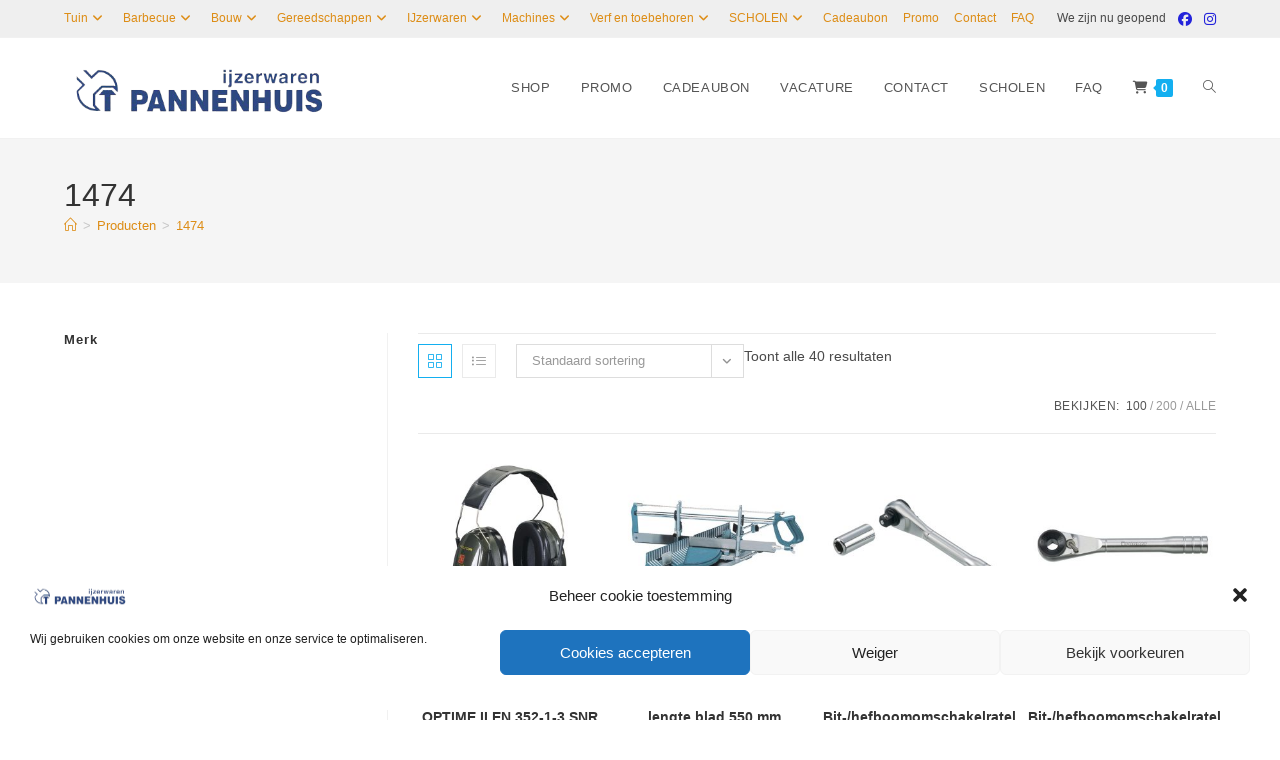

--- FILE ---
content_type: text/html; charset=UTF-8
request_url: https://tpannenhuis.be/artikelgroep/1474/
body_size: 422598
content:
<!DOCTYPE html>
<html class="html" lang="nl-BE">
<head>
	<meta charset="UTF-8">
	<link rel="profile" href="https://gmpg.org/xfn/11">

	<title>1474 &#8211; IJzerwaren &#039;t Pannenhuis</title>
<meta name='robots' content='max-image-preview:large' />
<meta name="viewport" content="width=device-width, initial-scale=1"><link rel='dns-prefetch' href='//static.addtoany.com' />
<link rel="alternate" type="application/rss+xml" title="IJzerwaren &#039;t Pannenhuis &raquo; feed" href="https://tpannenhuis.be/feed/" />
<link rel="alternate" type="application/rss+xml" title="IJzerwaren &#039;t Pannenhuis &raquo; reactiesfeed" href="https://tpannenhuis.be/comments/feed/" />
<link rel="alternate" type="application/rss+xml" title="Feed IJzerwaren &#039;t Pannenhuis &raquo; 1474 Artikelgroep" href="https://tpannenhuis.be/artikelgroep/1474/feed/" />
<style id='wp-img-auto-sizes-contain-inline-css'>
img:is([sizes=auto i],[sizes^="auto," i]){contain-intrinsic-size:3000px 1500px}
/*# sourceURL=wp-img-auto-sizes-contain-inline-css */
</style>
<link rel='stylesheet' id='font-awesome-css' href='//tpannenhuis.be/wp-content/cache/wpfc-minified/kndw54x4/9r6lc.css' media='all' />
<link rel='stylesheet' id='berocket_aapf_widget-style-css' href='//tpannenhuis.be/wp-content/cache/wpfc-minified/fhmwwj31/9r6lc.css' media='all' />
<style id='wp-emoji-styles-inline-css'>

	img.wp-smiley, img.emoji {
		display: inline !important;
		border: none !important;
		box-shadow: none !important;
		height: 1em !important;
		width: 1em !important;
		margin: 0 0.07em !important;
		vertical-align: -0.1em !important;
		background: none !important;
		padding: 0 !important;
	}
/*# sourceURL=wp-emoji-styles-inline-css */
</style>
<link rel='stylesheet' id='wp-block-library-css' href='//tpannenhuis.be/wp-content/cache/wpfc-minified/d4c880al/9r6lc.css' media='all' />
<style id='wp-block-library-theme-inline-css'>
.wp-block-audio :where(figcaption){color:#555;font-size:13px;text-align:center}.is-dark-theme .wp-block-audio :where(figcaption){color:#ffffffa6}.wp-block-audio{margin:0 0 1em}.wp-block-code{border:1px solid #ccc;border-radius:4px;font-family:Menlo,Consolas,monaco,monospace;padding:.8em 1em}.wp-block-embed :where(figcaption){color:#555;font-size:13px;text-align:center}.is-dark-theme .wp-block-embed :where(figcaption){color:#ffffffa6}.wp-block-embed{margin:0 0 1em}.blocks-gallery-caption{color:#555;font-size:13px;text-align:center}.is-dark-theme .blocks-gallery-caption{color:#ffffffa6}:root :where(.wp-block-image figcaption){color:#555;font-size:13px;text-align:center}.is-dark-theme :root :where(.wp-block-image figcaption){color:#ffffffa6}.wp-block-image{margin:0 0 1em}.wp-block-pullquote{border-bottom:4px solid;border-top:4px solid;color:currentColor;margin-bottom:1.75em}.wp-block-pullquote :where(cite),.wp-block-pullquote :where(footer),.wp-block-pullquote__citation{color:currentColor;font-size:.8125em;font-style:normal;text-transform:uppercase}.wp-block-quote{border-left:.25em solid;margin:0 0 1.75em;padding-left:1em}.wp-block-quote cite,.wp-block-quote footer{color:currentColor;font-size:.8125em;font-style:normal;position:relative}.wp-block-quote:where(.has-text-align-right){border-left:none;border-right:.25em solid;padding-left:0;padding-right:1em}.wp-block-quote:where(.has-text-align-center){border:none;padding-left:0}.wp-block-quote.is-large,.wp-block-quote.is-style-large,.wp-block-quote:where(.is-style-plain){border:none}.wp-block-search .wp-block-search__label{font-weight:700}.wp-block-search__button{border:1px solid #ccc;padding:.375em .625em}:where(.wp-block-group.has-background){padding:1.25em 2.375em}.wp-block-separator.has-css-opacity{opacity:.4}.wp-block-separator{border:none;border-bottom:2px solid;margin-left:auto;margin-right:auto}.wp-block-separator.has-alpha-channel-opacity{opacity:1}.wp-block-separator:not(.is-style-wide):not(.is-style-dots){width:100px}.wp-block-separator.has-background:not(.is-style-dots){border-bottom:none;height:1px}.wp-block-separator.has-background:not(.is-style-wide):not(.is-style-dots){height:2px}.wp-block-table{margin:0 0 1em}.wp-block-table td,.wp-block-table th{word-break:normal}.wp-block-table :where(figcaption){color:#555;font-size:13px;text-align:center}.is-dark-theme .wp-block-table :where(figcaption){color:#ffffffa6}.wp-block-video :where(figcaption){color:#555;font-size:13px;text-align:center}.is-dark-theme .wp-block-video :where(figcaption){color:#ffffffa6}.wp-block-video{margin:0 0 1em}:root :where(.wp-block-template-part.has-background){margin-bottom:0;margin-top:0;padding:1.25em 2.375em}
/*# sourceURL=/wp-includes/css/dist/block-library/theme.min.css */
</style>
<style id='classic-theme-styles-inline-css'>
/*! This file is auto-generated */
.wp-block-button__link{color:#fff;background-color:#32373c;border-radius:9999px;box-shadow:none;text-decoration:none;padding:calc(.667em + 2px) calc(1.333em + 2px);font-size:1.125em}.wp-block-file__button{background:#32373c;color:#fff;text-decoration:none}
/*# sourceURL=/wp-includes/css/classic-themes.min.css */
</style>
<link rel='stylesheet' id='pwgc-wc-blocks-style-css' href='//tpannenhuis.be/wp-content/cache/wpfc-minified/7kbkay7l/9r6lc.css' media='all' />
<style id='global-styles-inline-css'>
:root{--wp--preset--aspect-ratio--square: 1;--wp--preset--aspect-ratio--4-3: 4/3;--wp--preset--aspect-ratio--3-4: 3/4;--wp--preset--aspect-ratio--3-2: 3/2;--wp--preset--aspect-ratio--2-3: 2/3;--wp--preset--aspect-ratio--16-9: 16/9;--wp--preset--aspect-ratio--9-16: 9/16;--wp--preset--color--black: #000000;--wp--preset--color--cyan-bluish-gray: #abb8c3;--wp--preset--color--white: #ffffff;--wp--preset--color--pale-pink: #f78da7;--wp--preset--color--vivid-red: #cf2e2e;--wp--preset--color--luminous-vivid-orange: #ff6900;--wp--preset--color--luminous-vivid-amber: #fcb900;--wp--preset--color--light-green-cyan: #7bdcb5;--wp--preset--color--vivid-green-cyan: #00d084;--wp--preset--color--pale-cyan-blue: #8ed1fc;--wp--preset--color--vivid-cyan-blue: #0693e3;--wp--preset--color--vivid-purple: #9b51e0;--wp--preset--gradient--vivid-cyan-blue-to-vivid-purple: linear-gradient(135deg,rgb(6,147,227) 0%,rgb(155,81,224) 100%);--wp--preset--gradient--light-green-cyan-to-vivid-green-cyan: linear-gradient(135deg,rgb(122,220,180) 0%,rgb(0,208,130) 100%);--wp--preset--gradient--luminous-vivid-amber-to-luminous-vivid-orange: linear-gradient(135deg,rgb(252,185,0) 0%,rgb(255,105,0) 100%);--wp--preset--gradient--luminous-vivid-orange-to-vivid-red: linear-gradient(135deg,rgb(255,105,0) 0%,rgb(207,46,46) 100%);--wp--preset--gradient--very-light-gray-to-cyan-bluish-gray: linear-gradient(135deg,rgb(238,238,238) 0%,rgb(169,184,195) 100%);--wp--preset--gradient--cool-to-warm-spectrum: linear-gradient(135deg,rgb(74,234,220) 0%,rgb(151,120,209) 20%,rgb(207,42,186) 40%,rgb(238,44,130) 60%,rgb(251,105,98) 80%,rgb(254,248,76) 100%);--wp--preset--gradient--blush-light-purple: linear-gradient(135deg,rgb(255,206,236) 0%,rgb(152,150,240) 100%);--wp--preset--gradient--blush-bordeaux: linear-gradient(135deg,rgb(254,205,165) 0%,rgb(254,45,45) 50%,rgb(107,0,62) 100%);--wp--preset--gradient--luminous-dusk: linear-gradient(135deg,rgb(255,203,112) 0%,rgb(199,81,192) 50%,rgb(65,88,208) 100%);--wp--preset--gradient--pale-ocean: linear-gradient(135deg,rgb(255,245,203) 0%,rgb(182,227,212) 50%,rgb(51,167,181) 100%);--wp--preset--gradient--electric-grass: linear-gradient(135deg,rgb(202,248,128) 0%,rgb(113,206,126) 100%);--wp--preset--gradient--midnight: linear-gradient(135deg,rgb(2,3,129) 0%,rgb(40,116,252) 100%);--wp--preset--font-size--small: 13px;--wp--preset--font-size--medium: 20px;--wp--preset--font-size--large: 36px;--wp--preset--font-size--x-large: 42px;--wp--preset--spacing--20: 0.44rem;--wp--preset--spacing--30: 0.67rem;--wp--preset--spacing--40: 1rem;--wp--preset--spacing--50: 1.5rem;--wp--preset--spacing--60: 2.25rem;--wp--preset--spacing--70: 3.38rem;--wp--preset--spacing--80: 5.06rem;--wp--preset--shadow--natural: 6px 6px 9px rgba(0, 0, 0, 0.2);--wp--preset--shadow--deep: 12px 12px 50px rgba(0, 0, 0, 0.4);--wp--preset--shadow--sharp: 6px 6px 0px rgba(0, 0, 0, 0.2);--wp--preset--shadow--outlined: 6px 6px 0px -3px rgb(255, 255, 255), 6px 6px rgb(0, 0, 0);--wp--preset--shadow--crisp: 6px 6px 0px rgb(0, 0, 0);}:where(.is-layout-flex){gap: 0.5em;}:where(.is-layout-grid){gap: 0.5em;}body .is-layout-flex{display: flex;}.is-layout-flex{flex-wrap: wrap;align-items: center;}.is-layout-flex > :is(*, div){margin: 0;}body .is-layout-grid{display: grid;}.is-layout-grid > :is(*, div){margin: 0;}:where(.wp-block-columns.is-layout-flex){gap: 2em;}:where(.wp-block-columns.is-layout-grid){gap: 2em;}:where(.wp-block-post-template.is-layout-flex){gap: 1.25em;}:where(.wp-block-post-template.is-layout-grid){gap: 1.25em;}.has-black-color{color: var(--wp--preset--color--black) !important;}.has-cyan-bluish-gray-color{color: var(--wp--preset--color--cyan-bluish-gray) !important;}.has-white-color{color: var(--wp--preset--color--white) !important;}.has-pale-pink-color{color: var(--wp--preset--color--pale-pink) !important;}.has-vivid-red-color{color: var(--wp--preset--color--vivid-red) !important;}.has-luminous-vivid-orange-color{color: var(--wp--preset--color--luminous-vivid-orange) !important;}.has-luminous-vivid-amber-color{color: var(--wp--preset--color--luminous-vivid-amber) !important;}.has-light-green-cyan-color{color: var(--wp--preset--color--light-green-cyan) !important;}.has-vivid-green-cyan-color{color: var(--wp--preset--color--vivid-green-cyan) !important;}.has-pale-cyan-blue-color{color: var(--wp--preset--color--pale-cyan-blue) !important;}.has-vivid-cyan-blue-color{color: var(--wp--preset--color--vivid-cyan-blue) !important;}.has-vivid-purple-color{color: var(--wp--preset--color--vivid-purple) !important;}.has-black-background-color{background-color: var(--wp--preset--color--black) !important;}.has-cyan-bluish-gray-background-color{background-color: var(--wp--preset--color--cyan-bluish-gray) !important;}.has-white-background-color{background-color: var(--wp--preset--color--white) !important;}.has-pale-pink-background-color{background-color: var(--wp--preset--color--pale-pink) !important;}.has-vivid-red-background-color{background-color: var(--wp--preset--color--vivid-red) !important;}.has-luminous-vivid-orange-background-color{background-color: var(--wp--preset--color--luminous-vivid-orange) !important;}.has-luminous-vivid-amber-background-color{background-color: var(--wp--preset--color--luminous-vivid-amber) !important;}.has-light-green-cyan-background-color{background-color: var(--wp--preset--color--light-green-cyan) !important;}.has-vivid-green-cyan-background-color{background-color: var(--wp--preset--color--vivid-green-cyan) !important;}.has-pale-cyan-blue-background-color{background-color: var(--wp--preset--color--pale-cyan-blue) !important;}.has-vivid-cyan-blue-background-color{background-color: var(--wp--preset--color--vivid-cyan-blue) !important;}.has-vivid-purple-background-color{background-color: var(--wp--preset--color--vivid-purple) !important;}.has-black-border-color{border-color: var(--wp--preset--color--black) !important;}.has-cyan-bluish-gray-border-color{border-color: var(--wp--preset--color--cyan-bluish-gray) !important;}.has-white-border-color{border-color: var(--wp--preset--color--white) !important;}.has-pale-pink-border-color{border-color: var(--wp--preset--color--pale-pink) !important;}.has-vivid-red-border-color{border-color: var(--wp--preset--color--vivid-red) !important;}.has-luminous-vivid-orange-border-color{border-color: var(--wp--preset--color--luminous-vivid-orange) !important;}.has-luminous-vivid-amber-border-color{border-color: var(--wp--preset--color--luminous-vivid-amber) !important;}.has-light-green-cyan-border-color{border-color: var(--wp--preset--color--light-green-cyan) !important;}.has-vivid-green-cyan-border-color{border-color: var(--wp--preset--color--vivid-green-cyan) !important;}.has-pale-cyan-blue-border-color{border-color: var(--wp--preset--color--pale-cyan-blue) !important;}.has-vivid-cyan-blue-border-color{border-color: var(--wp--preset--color--vivid-cyan-blue) !important;}.has-vivid-purple-border-color{border-color: var(--wp--preset--color--vivid-purple) !important;}.has-vivid-cyan-blue-to-vivid-purple-gradient-background{background: var(--wp--preset--gradient--vivid-cyan-blue-to-vivid-purple) !important;}.has-light-green-cyan-to-vivid-green-cyan-gradient-background{background: var(--wp--preset--gradient--light-green-cyan-to-vivid-green-cyan) !important;}.has-luminous-vivid-amber-to-luminous-vivid-orange-gradient-background{background: var(--wp--preset--gradient--luminous-vivid-amber-to-luminous-vivid-orange) !important;}.has-luminous-vivid-orange-to-vivid-red-gradient-background{background: var(--wp--preset--gradient--luminous-vivid-orange-to-vivid-red) !important;}.has-very-light-gray-to-cyan-bluish-gray-gradient-background{background: var(--wp--preset--gradient--very-light-gray-to-cyan-bluish-gray) !important;}.has-cool-to-warm-spectrum-gradient-background{background: var(--wp--preset--gradient--cool-to-warm-spectrum) !important;}.has-blush-light-purple-gradient-background{background: var(--wp--preset--gradient--blush-light-purple) !important;}.has-blush-bordeaux-gradient-background{background: var(--wp--preset--gradient--blush-bordeaux) !important;}.has-luminous-dusk-gradient-background{background: var(--wp--preset--gradient--luminous-dusk) !important;}.has-pale-ocean-gradient-background{background: var(--wp--preset--gradient--pale-ocean) !important;}.has-electric-grass-gradient-background{background: var(--wp--preset--gradient--electric-grass) !important;}.has-midnight-gradient-background{background: var(--wp--preset--gradient--midnight) !important;}.has-small-font-size{font-size: var(--wp--preset--font-size--small) !important;}.has-medium-font-size{font-size: var(--wp--preset--font-size--medium) !important;}.has-large-font-size{font-size: var(--wp--preset--font-size--large) !important;}.has-x-large-font-size{font-size: var(--wp--preset--font-size--x-large) !important;}
:where(.wp-block-post-template.is-layout-flex){gap: 1.25em;}:where(.wp-block-post-template.is-layout-grid){gap: 1.25em;}
:where(.wp-block-term-template.is-layout-flex){gap: 1.25em;}:where(.wp-block-term-template.is-layout-grid){gap: 1.25em;}
:where(.wp-block-columns.is-layout-flex){gap: 2em;}:where(.wp-block-columns.is-layout-grid){gap: 2em;}
:root :where(.wp-block-pullquote){font-size: 1.5em;line-height: 1.6;}
/*# sourceURL=global-styles-inline-css */
</style>
<link rel='stylesheet' id='open_wp_css-css' href='//tpannenhuis.be/wp-content/cache/wpfc-minified/fau33hg/9r6lc.css' media='all' />
<style id='woocommerce-inline-inline-css'>
.woocommerce form .form-row .required { visibility: visible; }
/*# sourceURL=woocommerce-inline-inline-css */
</style>
<link rel='stylesheet' id='aws-style-css' href='//tpannenhuis.be/wp-content/cache/wpfc-minified/87s3qzd9/9r6lc.css' media='all' />
<link rel='stylesheet' id='cmplz-general-css' href='//tpannenhuis.be/wp-content/cache/wpfc-minified/1zt219zb/9r6lc.css' media='all' />
<link rel='stylesheet' id='lion-badges-css' href='//tpannenhuis.be/wp-content/cache/wpfc-minified/6v5bzlu3/9r6lc.css' media='all' />
<style id='lion-badges-inline-css'>
.lion-badge-shape-209992 {background: #f6533e; width: 85px; height: 85px; top: 0px; left: 80px;}
.lion-badge-text-209992 {font-family: Arial; font-size: 21px; color: #FFFFFF; text-align: center; padding-top: 25px;}
/*# sourceURL=lion-badges-inline-css */
</style>
<link rel='stylesheet' id='oceanwp-woo-mini-cart-css' href='//tpannenhuis.be/wp-content/cache/wpfc-minified/dh7jh0nd/9r6lc.css' media='all' />
<link rel='stylesheet' id='simple-line-icons-css' href='//tpannenhuis.be/wp-content/cache/wpfc-minified/roc4l7t/9r6lc.css' media='all' />
<link rel='stylesheet' id='oceanwp-style-css' href='//tpannenhuis.be/wp-content/cache/wpfc-minified/g5onxxkk/9r6lc.css' media='all' />
<link rel='stylesheet' id='mollie-applepaydirect-css' href='//tpannenhuis.be/wp-content/cache/wpfc-minified/fk6mp5j/9r6lc.css' media='screen' />
<link rel='stylesheet' id='addtoany-css' href='//tpannenhuis.be/wp-content/cache/wpfc-minified/du48xacp/9r6lc.css' media='all' />
<link rel='stylesheet' id='oceanwp-woocommerce-css' href='//tpannenhuis.be/wp-content/cache/wpfc-minified/7kdhgi9r/9r6lc.css' media='all' />
<link rel='stylesheet' id='oceanwp-woo-star-font-css' href='//tpannenhuis.be/wp-content/cache/wpfc-minified/jlq4yrx5/9r6lc.css' media='all' />
<link rel='stylesheet' id='oceanwp-woo-quick-view-css' href='//tpannenhuis.be/wp-content/cache/wpfc-minified/9iarsbay/9r6lc.css' media='all' />
<link rel='stylesheet' id='woo_discount_pro_style-css' href='//tpannenhuis.be/wp-content/cache/wpfc-minified/dv9lmdmo/9r6lc.css' media='all' />
<link rel='stylesheet' id='oe-widgets-style-css' href='//tpannenhuis.be/wp-content/cache/wpfc-minified/1b1tm7q/9r6lc.css' media='all' />
<script type="text/template" id="tmpl-variation-template">
	<div class="woocommerce-variation-description">{{{ data.variation.variation_description }}}</div>
	<div class="woocommerce-variation-price">{{{ data.variation.price_html }}}</div>
	<div class="woocommerce-variation-availability">{{{ data.variation.availability_html }}}</div>
</script>
<script type="text/template" id="tmpl-unavailable-variation-template">
	<p role="alert">Dit product is niet beschikbaar. Kies een andere combinatie.</p>
</script>
<script src="https://tpannenhuis.be/wp-includes/js/jquery/jquery.min.js?ver=3.7.1" id="jquery-core-js"></script>
<script src="https://tpannenhuis.be/wp-includes/js/jquery/jquery-migrate.min.js?ver=3.4.1" id="jquery-migrate-js"></script>
<script async src="https://tpannenhuis.be/wp-content/plugins/burst-statistics/assets/js/timeme/timeme.min.js?ver=1769528184" id="burst-timeme-js"></script>
<script async src="https://tpannenhuis.be/wp-content/uploads/burst/js/burst.min.js?ver=1769758926" id="burst-js"></script>
<script id="addtoany-core-js-before">
window.a2a_config=window.a2a_config||{};a2a_config.callbacks=[];a2a_config.overlays=[];a2a_config.templates={};a2a_localize = {
	Share: "Delen",
	Save: "Opslaan",
	Subscribe: "Abonneren",
	Email: "E-mail",
	Bookmark: "Bladwijzer",
	ShowAll: "Alles tonen",
	ShowLess: "Minder tonen",
	FindServices: "Vind dienst(en)",
	FindAnyServiceToAddTo: "Vind direct een dienst om aan toe te voegen",
	PoweredBy: "Mogelijk gemaakt door",
	ShareViaEmail: "Delen per e-mail",
	SubscribeViaEmail: "Abonneren via e-mail",
	BookmarkInYourBrowser: "Bladwijzer maken in je browser",
	BookmarkInstructions: "Druk op Ctrl+D of \u2318+D om deze pagina te bookmarken",
	AddToYourFavorites: "Voeg aan je favorieten toe",
	SendFromWebOrProgram: "Stuur vanuit elk e-mailadres of e-mail programma",
	EmailProgram: "E-mail programma",
	More: "Meer&#8230;",
	ThanksForSharing: "Bedankt voor het delen!",
	ThanksForFollowing: "Bedankt voor het volgen!"
};


//# sourceURL=addtoany-core-js-before
</script>
<script defer src="https://static.addtoany.com/menu/page.js" id="addtoany-core-js"></script>
<script defer src="https://tpannenhuis.be/wp-content/plugins/add-to-any/addtoany.min.js?ver=1.1" id="addtoany-jquery-js"></script>
<script id="open_wp_js-js-extra">
var we_are_open_wp_ajax = {"url":"https://tpannenhuis.be/wp-admin/admin-ajax.php","action":"we_are_open_wp_ajax"};
//# sourceURL=open_wp_js-js-extra
</script>
<script src="https://tpannenhuis.be/wp-content/plugins/opening-hours/wp/js/js.js?ver=6.9" id="open_wp_js-js"></script>
<script src="https://tpannenhuis.be/wp-content/plugins/woocommerce/assets/js/jquery-blockui/jquery.blockUI.min.js?ver=2.7.0-wc.10.4.3" id="wc-jquery-blockui-js" defer data-wp-strategy="defer"></script>
<script id="wc-add-to-cart-js-extra">
var wc_add_to_cart_params = {"ajax_url":"/wp-admin/admin-ajax.php","wc_ajax_url":"/?wc-ajax=%%endpoint%%","i18n_view_cart":"Winkelwagen bekijken","cart_url":"https://tpannenhuis.be/winkelmand/","is_cart":"","cart_redirect_after_add":"no"};
//# sourceURL=wc-add-to-cart-js-extra
</script>
<script src="https://tpannenhuis.be/wp-content/plugins/woocommerce/assets/js/frontend/add-to-cart.min.js?ver=10.4.3" id="wc-add-to-cart-js" defer data-wp-strategy="defer"></script>
<script src="https://tpannenhuis.be/wp-content/plugins/woocommerce/assets/js/js-cookie/js.cookie.min.js?ver=2.1.4-wc.10.4.3" id="wc-js-cookie-js" defer data-wp-strategy="defer"></script>
<script id="woocommerce-js-extra">
var woocommerce_params = {"ajax_url":"/wp-admin/admin-ajax.php","wc_ajax_url":"/?wc-ajax=%%endpoint%%","i18n_password_show":"Wachtwoord tonen","i18n_password_hide":"Wachtwoord verbergen"};
//# sourceURL=woocommerce-js-extra
</script>
<script src="https://tpannenhuis.be/wp-content/plugins/woocommerce/assets/js/frontend/woocommerce.min.js?ver=10.4.3" id="woocommerce-js" defer data-wp-strategy="defer"></script>
<script src="https://tpannenhuis.be/wp-content/plugins/product-badges/assets/js/badge.js?ver=6.9" id="lion-badges-js"></script>
<script src="https://tpannenhuis.be/wp-includes/js/underscore.min.js?ver=1.13.7" id="underscore-js"></script>
<script id="wp-util-js-extra">
var _wpUtilSettings = {"ajax":{"url":"/wp-admin/admin-ajax.php"}};
//# sourceURL=wp-util-js-extra
</script>
<script src="https://tpannenhuis.be/wp-includes/js/wp-util.min.js?ver=6.9" id="wp-util-js"></script>
<script id="wc-add-to-cart-variation-js-extra">
var wc_add_to_cart_variation_params = {"wc_ajax_url":"/?wc-ajax=%%endpoint%%","i18n_no_matching_variations_text":"Geen producten gevonden. Kies een andere combinatie.","i18n_make_a_selection_text":"Selecteer eerst product opties alvorens dit product in de winkelwagen te plaatsen.","i18n_unavailable_text":"Dit product is niet beschikbaar. Kies een andere combinatie.","i18n_reset_alert_text":"Je selectie is opnieuw ingesteld. Selecteer eerst product-opties alvorens dit product in de winkelmand te plaatsen."};
//# sourceURL=wc-add-to-cart-variation-js-extra
</script>
<script src="https://tpannenhuis.be/wp-content/plugins/woocommerce/assets/js/frontend/add-to-cart-variation.min.js?ver=10.4.3" id="wc-add-to-cart-variation-js" defer data-wp-strategy="defer"></script>
<script src="https://tpannenhuis.be/wp-content/plugins/woocommerce/assets/js/flexslider/jquery.flexslider.min.js?ver=2.7.2-wc.10.4.3" id="wc-flexslider-js" defer data-wp-strategy="defer"></script>
<script id="wc-cart-fragments-js-extra">
var wc_cart_fragments_params = {"ajax_url":"/wp-admin/admin-ajax.php","wc_ajax_url":"/?wc-ajax=%%endpoint%%","cart_hash_key":"wc_cart_hash_3e28a8cefeb5ab0086bdbf1dbc105f7f","fragment_name":"wc_fragments_3e28a8cefeb5ab0086bdbf1dbc105f7f","request_timeout":"5000"};
//# sourceURL=wc-cart-fragments-js-extra
</script>
<script src="https://tpannenhuis.be/wp-content/plugins/woocommerce/assets/js/frontend/cart-fragments.min.js?ver=10.4.3" id="wc-cart-fragments-js" defer data-wp-strategy="defer"></script>
<link rel="https://api.w.org/" href="https://tpannenhuis.be/wp-json/" /><link rel="EditURI" type="application/rsd+xml" title="RSD" href="https://tpannenhuis.be/xmlrpc.php?rsd" />
<meta name="generator" content="WordPress 6.9" />
<meta name="generator" content="WooCommerce 10.4.3" />
			<style>.cmplz-hidden {
					display: none !important;
				}</style>	<noscript><style>.woocommerce-product-gallery{ opacity: 1 !important; }</style></noscript>
	<meta name="generator" content="Elementor 3.34.3; features: additional_custom_breakpoints; settings: css_print_method-external, google_font-enabled, font_display-auto">

            <style>
                .oceanwp-theme #searchform-header-replace .aws-container {
                    padding-right: 45px;
                    padding-top: 0;
                }
                .oceanwp-theme #searchform-header-replace .aws-container .aws-search-form .aws-form-btn {
                    background: transparent;
                    border: none;
                }
                .oceanwp-theme #searchform-overlay .aws-container,
                .oceanwp-theme #icon-searchform-overlay .aws-container {
                    position: absolute;
                    top: 50%;
                    left: 0;
                    margin-top: -33px;
                    width: 100%;
                    text-align: center;
                }
                .oceanwp-theme #searchform-overlay .aws-container form,
                .oceanwp-theme #icon-searchform-overlay .aws-container form {
                    position: static;
                }
                .oceanwp-theme #searchform-overlay a.search-overlay-close,
                .oceanwp-theme #icon-searchform-overlay a.search-overlay-close {
                    top: -100px;
                }
                .oceanwp-theme #searchform-overlay .aws-container .aws-search-form,
                .oceanwp-theme #icon-searchform-overlay .aws-container .aws-search-form,
                .oceanwp-theme #searchform-overlay .aws-container .aws-search-form .aws-form-btn,
                .oceanwp-theme #icon-searchform-overlay .aws-container .aws-search-form .aws-form-btn {
                    background: transparent;
                }
                .oceanwp-theme #searchform-overlay .aws-container .aws-search-form .aws-form-btn,
                .oceanwp-theme #icon-searchform-overlay .aws-container .aws-search-form .aws-form-btn {
                    border: none;
                }
                #sidr .aws-container {
                    margin: 30px 20px 0;
                }
                #medium-searchform .aws-container .aws-search-form,
                #vertical-searchform .aws-container .aws-search-form {
                    background: #f5f5f5;
                }
                #medium-searchform .aws-container .aws-search-form .aws-search-field {
                    max-width: 100%;
                }
                #medium-searchform .aws-container .aws-search-form .aws-form-btn,
                #vertical-searchform .aws-container .aws-search-form .aws-form-btn{
                    background: #f5f5f5;
                    border: none;
                }
            </style>

            <script>

                window.addEventListener('load', function() {

                    window.setTimeout(function(){
                        var formOverlay = document.querySelectorAll("#searchform-overlay form, #icon-searchform-overlay form");
                        if ( formOverlay ) {
                            for (var i = 0; i < formOverlay.length; i++) {
                                formOverlay[i].innerHTML += '<a href="#" class="search-overlay-close"><span></span></a>';
                            }
                        }
                    }, 300);

                    jQuery(document).on( 'click', 'a.search-overlay-close', function (e) {

                        jQuery( '#searchform-overlay, #icon-searchform-overlay' ).removeClass( 'active' );
                        jQuery( '#searchform-overlay, #icon-searchform-overlay' ).fadeOut( 200 );

                        setTimeout( function() {
                            jQuery( 'html' ).css( 'overflow', 'visible' );
                        }, 400);

                        jQuery( '.aws-search-result' ).hide();

                    } );

                }, false);

            </script>

        
            <script>

                window.addEventListener('load', function() {
                    var forms = document.querySelectorAll("#searchform-header-replace form,#searchform-overlay form,#sidr .sidr-class-mobile-searchform,#mobile-menu-search form,#site-header form");

                    var awsFormHtml = "<div class=\"aws-container aws-js-seamless\" data-url=\"\/?wc-ajax=aws_action\" data-siteurl=\"https:\/\/tpannenhuis.be\" data-lang=\"\" data-show-loader=\"true\" data-show-more=\"true\" data-show-page=\"true\" data-ajax-search=\"true\" data-show-clear=\"true\" data-mobile-screen=\"false\" data-use-analytics=\"false\" data-min-chars=\"1\" data-buttons-order=\"1\" data-timeout=\"300\" data-is-mobile=\"false\" data-page-id=\"57072\" data-tax=\"pa_artikelgroep\" ><form class=\"aws-search-form\" action=\"https:\/\/tpannenhuis.be\/\" method=\"get\" role=\"search\" ><div class=\"aws-wrapper\"><label class=\"aws-search-label\" for=\"697cc5425715e\">Zoeken<\/label><input type=\"search\" name=\"s\" id=\"697cc5425715e\" value=\"\" class=\"aws-search-field\" placeholder=\"Zoeken\" autocomplete=\"off\" \/><input type=\"hidden\" name=\"post_type\" value=\"product\"><input type=\"hidden\" name=\"type_aws\" value=\"true\"><div class=\"aws-search-clear\"><span>\u00d7<\/span><\/div><div class=\"aws-loader\"><\/div><\/div><\/form><\/div>";

                    if ( forms ) {

                        for ( var i = 0; i < forms.length; i++ ) {
                            if ( forms[i].parentNode.outerHTML.indexOf('aws-container') === -1 ) {
                                forms[i].outerHTML = awsFormHtml;
                            }
                        }

                        window.setTimeout(function(){
                            jQuery('.aws-js-seamless').each( function() {
                                try {
                                    jQuery(this).aws_search();
                                } catch (error) {
                                    window.setTimeout(function(){
                                        try {
                                            jQuery(this).aws_search();
                                        } catch (error) {}
                                    }, 2000);
                                }
                            });
                        }, 1000);

                    }
                }, false);
            </script>

        			<style>
				.e-con.e-parent:nth-of-type(n+4):not(.e-lazyloaded):not(.e-no-lazyload),
				.e-con.e-parent:nth-of-type(n+4):not(.e-lazyloaded):not(.e-no-lazyload) * {
					background-image: none !important;
				}
				@media screen and (max-height: 1024px) {
					.e-con.e-parent:nth-of-type(n+3):not(.e-lazyloaded):not(.e-no-lazyload),
					.e-con.e-parent:nth-of-type(n+3):not(.e-lazyloaded):not(.e-no-lazyload) * {
						background-image: none !important;
					}
				}
				@media screen and (max-height: 640px) {
					.e-con.e-parent:nth-of-type(n+2):not(.e-lazyloaded):not(.e-no-lazyload),
					.e-con.e-parent:nth-of-type(n+2):not(.e-lazyloaded):not(.e-no-lazyload) * {
						background-image: none !important;
					}
				}
			</style>
			<link rel="icon" href="https://tpannenhuis.be/wp-content/uploads/2021/02/favicon-pannenhuis.jpg" sizes="32x32" />
<link rel="icon" href="https://tpannenhuis.be/wp-content/uploads/2021/02/favicon-pannenhuis.jpg" sizes="192x192" />
<link rel="apple-touch-icon" href="https://tpannenhuis.be/wp-content/uploads/2021/02/favicon-pannenhuis.jpg" />
<meta name="msapplication-TileImage" content="https://tpannenhuis.be/wp-content/uploads/2021/02/favicon-pannenhuis.jpg" />
<!-- OceanWP CSS -->
<style type="text/css">
/* Colors */a{color:#dd8d16}a .owp-icon use{stroke:#dd8d16}body .theme-button,body input[type="submit"],body button[type="submit"],body button,body .button,body div.wpforms-container-full .wpforms-form input[type=submit],body div.wpforms-container-full .wpforms-form button[type=submit],body div.wpforms-container-full .wpforms-form .wpforms-page-button,.woocommerce-cart .wp-element-button,.woocommerce-checkout .wp-element-button,.wp-block-button__link{border-color:#ffffff}body .theme-button:hover,body input[type="submit"]:hover,body button[type="submit"]:hover,body button:hover,body .button:hover,body div.wpforms-container-full .wpforms-form input[type=submit]:hover,body div.wpforms-container-full .wpforms-form input[type=submit]:active,body div.wpforms-container-full .wpforms-form button[type=submit]:hover,body div.wpforms-container-full .wpforms-form button[type=submit]:active,body div.wpforms-container-full .wpforms-form .wpforms-page-button:hover,body div.wpforms-container-full .wpforms-form .wpforms-page-button:active,.woocommerce-cart .wp-element-button:hover,.woocommerce-checkout .wp-element-button:hover,.wp-block-button__link:hover{border-color:#ffffff}/* OceanWP Style Settings CSS */.theme-button,input[type="submit"],button[type="submit"],button,.button,body div.wpforms-container-full .wpforms-form input[type=submit],body div.wpforms-container-full .wpforms-form button[type=submit],body div.wpforms-container-full .wpforms-form .wpforms-page-button{border-style:solid}.theme-button,input[type="submit"],button[type="submit"],button,.button,body div.wpforms-container-full .wpforms-form input[type=submit],body div.wpforms-container-full .wpforms-form button[type=submit],body div.wpforms-container-full .wpforms-form .wpforms-page-button{border-width:1px}form input[type="text"],form input[type="password"],form input[type="email"],form input[type="url"],form input[type="date"],form input[type="month"],form input[type="time"],form input[type="datetime"],form input[type="datetime-local"],form input[type="week"],form input[type="number"],form input[type="search"],form input[type="tel"],form input[type="color"],form select,form textarea,.woocommerce .woocommerce-checkout .select2-container--default .select2-selection--single{border-style:solid}body div.wpforms-container-full .wpforms-form input[type=date],body div.wpforms-container-full .wpforms-form input[type=datetime],body div.wpforms-container-full .wpforms-form input[type=datetime-local],body div.wpforms-container-full .wpforms-form input[type=email],body div.wpforms-container-full .wpforms-form input[type=month],body div.wpforms-container-full .wpforms-form input[type=number],body div.wpforms-container-full .wpforms-form input[type=password],body div.wpforms-container-full .wpforms-form input[type=range],body div.wpforms-container-full .wpforms-form input[type=search],body div.wpforms-container-full .wpforms-form input[type=tel],body div.wpforms-container-full .wpforms-form input[type=text],body div.wpforms-container-full .wpforms-form input[type=time],body div.wpforms-container-full .wpforms-form input[type=url],body div.wpforms-container-full .wpforms-form input[type=week],body div.wpforms-container-full .wpforms-form select,body div.wpforms-container-full .wpforms-form textarea{border-style:solid}form input[type="text"],form input[type="password"],form input[type="email"],form input[type="url"],form input[type="date"],form input[type="month"],form input[type="time"],form input[type="datetime"],form input[type="datetime-local"],form input[type="week"],form input[type="number"],form input[type="search"],form input[type="tel"],form input[type="color"],form select,form textarea{border-radius:3px}body div.wpforms-container-full .wpforms-form input[type=date],body div.wpforms-container-full .wpforms-form input[type=datetime],body div.wpforms-container-full .wpforms-form input[type=datetime-local],body div.wpforms-container-full .wpforms-form input[type=email],body div.wpforms-container-full .wpforms-form input[type=month],body div.wpforms-container-full .wpforms-form input[type=number],body div.wpforms-container-full .wpforms-form input[type=password],body div.wpforms-container-full .wpforms-form input[type=range],body div.wpforms-container-full .wpforms-form input[type=search],body div.wpforms-container-full .wpforms-form input[type=tel],body div.wpforms-container-full .wpforms-form input[type=text],body div.wpforms-container-full .wpforms-form input[type=time],body div.wpforms-container-full .wpforms-form input[type=url],body div.wpforms-container-full .wpforms-form input[type=week],body div.wpforms-container-full .wpforms-form select,body div.wpforms-container-full .wpforms-form textarea{border-radius:3px}#scroll-top{width:50px;height:50px;line-height:50px}#scroll-top{font-size:30px}#scroll-top .owp-icon{width:30px;height:30px}/* Header */#site-logo #site-logo-inner,.oceanwp-social-menu .social-menu-inner,#site-header.full_screen-header .menu-bar-inner,.after-header-content .after-header-content-inner{height:100px}#site-navigation-wrap .dropdown-menu >li >a,#site-navigation-wrap .dropdown-menu >li >span.opl-logout-link,.oceanwp-mobile-menu-icon a,.mobile-menu-close,.after-header-content-inner >a{line-height:100px}#site-header.has-header-media .overlay-header-media{background-color:rgba(0,0,0,0.5)}#site-logo #site-logo-inner a img,#site-header.center-header #site-navigation-wrap .middle-site-logo a img{max-width:389px}#site-header #site-logo #site-logo-inner a img,#site-header.center-header #site-navigation-wrap .middle-site-logo a img{max-height:80px}.effect-one #site-navigation-wrap .dropdown-menu >li >a.menu-link >span:after,.effect-three #site-navigation-wrap .dropdown-menu >li >a.menu-link >span:after,.effect-five #site-navigation-wrap .dropdown-menu >li >a.menu-link >span:before,.effect-five #site-navigation-wrap .dropdown-menu >li >a.menu-link >span:after,.effect-nine #site-navigation-wrap .dropdown-menu >li >a.menu-link >span:before,.effect-nine #site-navigation-wrap .dropdown-menu >li >a.menu-link >span:after{background-color:#1e73be}.effect-four #site-navigation-wrap .dropdown-menu >li >a.menu-link >span:before,.effect-four #site-navigation-wrap .dropdown-menu >li >a.menu-link >span:after,.effect-seven #site-navigation-wrap .dropdown-menu >li >a.menu-link:hover >span:after,.effect-seven #site-navigation-wrap .dropdown-menu >li.sfHover >a.menu-link >span:after{color:#1e73be}.effect-seven #site-navigation-wrap .dropdown-menu >li >a.menu-link:hover >span:after,.effect-seven #site-navigation-wrap .dropdown-menu >li.sfHover >a.menu-link >span:after{text-shadow:10px 0 #1e73be,-10px 0 #1e73be}.oceanwp-social-menu.simple-social ul li a{color:#000000}.oceanwp-social-menu.simple-social ul li a .owp-icon use{stroke:#000000}/* Topbar */#top-bar-social li a{color:#2323db}#top-bar-social li a .owp-icon use{stroke:#2323db}#top-bar-wrap,.oceanwp-top-bar-sticky{background-color:#efefef}/* Blog CSS */.ocean-single-post-header ul.meta-item li a:hover{color:#333333}/* Footer Widgets */#footer-widgets{background-color:#1e73be}#footer-widgets,#footer-widgets p,#footer-widgets li a:before,#footer-widgets .contact-info-widget span.oceanwp-contact-title,#footer-widgets .recent-posts-date,#footer-widgets .recent-posts-comments,#footer-widgets .widget-recent-posts-icons li .fa{color:#ffffff}#footer-widgets .footer-box a,#footer-widgets a{color:#0a0a0a}/* Footer Copyright */#footer-bottom,#footer-bottom p{color:#c4c4c4}/* WooCommerce */.owp-floating-bar form.cart .quantity .minus:hover,.owp-floating-bar form.cart .quantity .plus:hover{color:#ffffff}#owp-checkout-timeline .timeline-step{color:#cccccc}#owp-checkout-timeline .timeline-step{border-color:#cccccc}/* Typography */body{font-size:14px;line-height:1.8}h1,h2,h3,h4,h5,h6,.theme-heading,.widget-title,.oceanwp-widget-recent-posts-title,.comment-reply-title,.entry-title,.sidebar-box .widget-title{line-height:1.4}h1{font-size:23px;line-height:1.4}h2{font-size:20px;line-height:1.4}h3{font-size:18px;line-height:1.4}h4{font-size:17px;line-height:1.4}h5{font-size:14px;line-height:1.4}h6{font-size:15px;line-height:1.4}.page-header .page-header-title,.page-header.background-image-page-header .page-header-title{font-size:32px;line-height:1.4}.page-header .page-subheading{font-size:15px;line-height:1.8}.site-breadcrumbs,.site-breadcrumbs a{font-size:13px;line-height:1.4}#top-bar-content,#top-bar-social-alt{font-size:12px;line-height:1.8}#site-logo a.site-logo-text{font-size:24px;line-height:1.8}.dropdown-menu ul li a.menu-link,#site-header.full_screen-header .fs-dropdown-menu ul.sub-menu li a{font-size:12px;line-height:1.2;letter-spacing:.6px}.sidr-class-dropdown-menu li a,a.sidr-class-toggle-sidr-close,#mobile-dropdown ul li a,body #mobile-fullscreen ul li a{font-size:15px;line-height:1.8}.blog-entry.post .blog-entry-header .entry-title a{font-size:24px;line-height:1.4}.ocean-single-post-header .single-post-title{font-size:34px;line-height:1.4;letter-spacing:.6px}.ocean-single-post-header ul.meta-item li,.ocean-single-post-header ul.meta-item li a{font-size:13px;line-height:1.4;letter-spacing:.6px}.ocean-single-post-header .post-author-name,.ocean-single-post-header .post-author-name a{font-size:14px;line-height:1.4;letter-spacing:.6px}.ocean-single-post-header .post-author-description{font-size:12px;line-height:1.4;letter-spacing:.6px}.single-post .entry-title{line-height:1.4;letter-spacing:.6px}.single-post ul.meta li,.single-post ul.meta li a{font-size:14px;line-height:1.4;letter-spacing:.6px}.sidebar-box .widget-title,.sidebar-box.widget_block .wp-block-heading{font-size:13px;line-height:1;letter-spacing:1px}#footer-widgets .footer-box .widget-title{font-size:13px;line-height:1;letter-spacing:1px}#footer-bottom #copyright{font-size:12px;line-height:1}#footer-bottom #footer-bottom-menu{font-size:12px;line-height:1}.woocommerce-store-notice.demo_store{line-height:2;letter-spacing:1.5px}.demo_store .woocommerce-store-notice__dismiss-link{line-height:2;letter-spacing:1.5px}.woocommerce ul.products li.product li.title h2,.woocommerce ul.products li.product li.title a{font-size:14px;line-height:1.5}.woocommerce ul.products li.product li.category,.woocommerce ul.products li.product li.category a{font-size:12px;line-height:1}.woocommerce ul.products li.product .price{font-size:18px;line-height:1}.woocommerce ul.products li.product .button,.woocommerce ul.products li.product .product-inner .added_to_cart{font-size:12px;line-height:1.5;letter-spacing:1px}.woocommerce ul.products li.owp-woo-cond-notice span,.woocommerce ul.products li.owp-woo-cond-notice a{font-size:16px;line-height:1;letter-spacing:1px;font-weight:600;text-transform:capitalize}.woocommerce div.product .product_title{font-size:24px;line-height:1.4;letter-spacing:.6px}.woocommerce div.product p.price{font-size:36px;line-height:1}.woocommerce .owp-btn-normal .summary form button.button,.woocommerce .owp-btn-big .summary form button.button,.woocommerce .owp-btn-very-big .summary form button.button{font-size:12px;line-height:1.5;letter-spacing:1px;text-transform:uppercase}.woocommerce div.owp-woo-single-cond-notice span,.woocommerce div.owp-woo-single-cond-notice a{font-size:18px;line-height:2;letter-spacing:1.5px;font-weight:600;text-transform:capitalize}.ocean-preloader--active .preloader-after-content{font-size:20px;line-height:1.8;letter-spacing:.6px}
</style></head>

<body data-rsssl=1 data-cmplz=1 class="archive tax-pa_artikelgroep term-57072 wp-custom-logo wp-embed-responsive wp-theme-oceanwp theme-oceanwp woocommerce woocommerce-page woocommerce-no-js oceanwp-theme dropdown-mobile default-breakpoint has-sidebar content-left-sidebar has-topbar has-breadcrumbs has-grid-list account-original-style elementor-default elementor-kit-32" itemscope="itemscope" itemtype="https://schema.org/WebPage" data-burst_id="57072" data-burst_type="tax">

	
	
	<div id="outer-wrap" class="site clr">

		<a class="skip-link screen-reader-text" href="#main">Spring naar de inhoud</a>

		
		<div id="wrap" class="clr">

			

<div id="top-bar-wrap" class="clr">

	<div id="top-bar" class="clr container">

		
		<div id="top-bar-inner" class="clr">

			
	<div id="top-bar-content" class="clr has-content top-bar-left">

		
<div id="top-bar-nav" class="navigation clr">

	<ul id="menu-megamenu" class="top-bar-menu dropdown-menu sf-menu"><li id="menu-item-1802189" class="menu-item menu-item-type-taxonomy menu-item-object-product_cat menu-item-has-children dropdown menu-item-1802189 megamenu-li full-mega"><a href="https://tpannenhuis.be/product-categorie/tuin/" class="menu-link">Tuin<i class="nav-arrow fa fa-angle-down" aria-hidden="true" role="img"></i></a>
<ul class="megamenu col-2 sub-menu">
	<li id="menu-item-1802216" class="menu-item menu-item-type-taxonomy menu-item-object-product_cat menu-item-1802216"><a href="https://tpannenhuis.be/product-categorie/tuin/verticuteermachines/" class="menu-link">Verticuteermachines</a></li>	<li id="menu-item-1802212" class="menu-item menu-item-type-taxonomy menu-item-object-product_cat menu-item-1802212"><a href="https://tpannenhuis.be/product-categorie/tuin/sproeiers/" class="menu-link">Sproeiers</a></li>	<li id="menu-item-1802214" class="menu-item menu-item-type-taxonomy menu-item-object-product_cat menu-item-1802214"><a href="https://tpannenhuis.be/product-categorie/tuin/veegmachines-tuin/" class="menu-link">Veegmachines</a></li>	<li id="menu-item-1802210" class="menu-item menu-item-type-taxonomy menu-item-object-product_cat menu-item-1802210"><a href="https://tpannenhuis.be/product-categorie/tuin/reinigingsmachines/" class="menu-link">Reiningingsmachines</a></li>	<li id="menu-item-1802211" class="menu-item menu-item-type-taxonomy menu-item-object-product_cat menu-item-1802211"><a href="https://tpannenhuis.be/product-categorie/tuin/snoeischaren/" class="menu-link">Snoeischaren</a></li>	<li id="menu-item-1802209" class="menu-item menu-item-type-taxonomy menu-item-object-product_cat menu-item-1802209"><a href="https://tpannenhuis.be/product-categorie/tuin/kliefmachines/" class="menu-link">Kliefmachines</a></li>	<li id="menu-item-1802207" class="menu-item menu-item-type-taxonomy menu-item-object-product_cat menu-item-1802207"><a href="https://tpannenhuis.be/product-categorie/tuin/hoogsnoeiers-tuin/" class="menu-link">Hoogsnoeiers</a></li>	<li id="menu-item-1802206" class="menu-item menu-item-type-taxonomy menu-item-object-product_cat menu-item-1802206"><a href="https://tpannenhuis.be/product-categorie/gereedschappen/handgereedschappen/gereedschappen-onderdelen/heggenscharen/" class="menu-link">Heggenscharen</a></li>	<li id="menu-item-1802205" class="menu-item menu-item-type-taxonomy menu-item-object-product_cat menu-item-1802205"><a href="https://tpannenhuis.be/product-categorie/gereedschappen/handgereedschappen/" class="menu-link">Handgereedschappen</a></li>	<li id="menu-item-1802208" class="menu-item menu-item-type-taxonomy menu-item-object-product_cat menu-item-1802208"><a href="https://tpannenhuis.be/product-categorie/tuin/kettingzagen-tuin/" class="menu-link">Kettingzagen</a></li>	<li id="menu-item-1802204" class="menu-item menu-item-type-taxonomy menu-item-object-product_cat menu-item-1802204"><a href="https://tpannenhuis.be/product-categorie/tuin/hakselaars/" class="menu-link">Hakselaars</a></li>	<li id="menu-item-1802199" class="menu-item menu-item-type-taxonomy menu-item-object-product_cat menu-item-1802199"><a href="https://tpannenhuis.be/product-categorie/tuin/combisysteem/" class="menu-link">Combisysteem</a></li>	<li id="menu-item-1802200" class="menu-item menu-item-type-taxonomy menu-item-object-product_cat menu-item-1802200"><a href="https://tpannenhuis.be/product-categorie/tuin/doorslijpers-tuin/" class="menu-link">Doorslijpers</a></li>	<li id="menu-item-1802202" class="menu-item menu-item-type-taxonomy menu-item-object-product_cat menu-item-1802202"><a href="https://tpannenhuis.be/product-categorie/tuin/grasmaaiers-tuin/" class="menu-link">Grasmaaiers</a></li>	<li id="menu-item-1802201" class="menu-item menu-item-type-taxonomy menu-item-object-product_cat menu-item-1802201"><a href="https://tpannenhuis.be/product-categorie/tuin/fan-artikelen/" class="menu-link">Fan artikelen</a></li>	<li id="menu-item-1802218" class="menu-item menu-item-type-taxonomy menu-item-object-product_cat menu-item-1802218"><a href="https://tpannenhuis.be/product-categorie/tuin/zitmaaiers/" class="menu-link">Zitmaaiers</a></li>	<li id="menu-item-1802215" class="menu-item menu-item-type-taxonomy menu-item-object-product_cat menu-item-1802215"><a href="https://tpannenhuis.be/product-categorie/tuin/veiligheidsuitrusting/" class="menu-link">Veiligheidsuitrusting</a></li>	<li id="menu-item-1802203" class="menu-item menu-item-type-taxonomy menu-item-object-product_cat menu-item-1802203"><a href="https://tpannenhuis.be/product-categorie/tuin/grondfrezen/" class="menu-link">Grondfrezen</a></li>	<li id="menu-item-1802198" class="menu-item menu-item-type-taxonomy menu-item-object-product_cat menu-item-1802198"><a href="https://tpannenhuis.be/product-categorie/tuin/bos-en-kantmaaiers/" class="menu-link">Bos en kantmaaiers</a></li>	<li id="menu-item-1802213" class="menu-item menu-item-type-taxonomy menu-item-object-product_cat menu-item-1802213"><a href="https://tpannenhuis.be/product-categorie/tuin/toebehoren-voor-tuinmachines/" class="menu-link">Toebehoren voor tuinmachines</a></li>	<li id="menu-item-1802217" class="menu-item menu-item-type-taxonomy menu-item-object-product_cat menu-item-1802217"><a href="https://tpannenhuis.be/product-categorie/tuin/waterpompen/" class="menu-link">Waterpompen</a></li>	<li id="menu-item-1802197" class="menu-item menu-item-type-taxonomy menu-item-object-product_cat menu-item-1802197"><a href="https://tpannenhuis.be/product-categorie/tuin/bladblazers-en-bladzuigers/" class="menu-link">Bladblazers en bladzuigers</a></li>	<li id="menu-item-1802196" class="menu-item menu-item-type-taxonomy menu-item-object-product_cat menu-item-1802196"><a href="https://tpannenhuis.be/product-categorie/tuin/bewateren/" class="menu-link">Bewateren</a></li></ul>
</li><li id="menu-item-1802184" class="menu-item menu-item-type-taxonomy menu-item-object-product_cat menu-item-has-children dropdown menu-item-1802184"><a href="https://tpannenhuis.be/product-categorie/barbecue/" class="menu-link">Barbecue<i class="nav-arrow fa fa-angle-down" aria-hidden="true" role="img"></i></a>
<ul class="sub-menu">
	<li id="menu-item-1802222" class="menu-item menu-item-type-taxonomy menu-item-object-product_cat menu-item-1802222"><a href="https://tpannenhuis.be/product-categorie/barbecue/bbq-gas/" class="menu-link">BBQ Gas</a></li>	<li id="menu-item-1802225" class="menu-item menu-item-type-taxonomy menu-item-object-product_cat menu-item-1802225"><a href="https://tpannenhuis.be/product-categorie/barbecue/bbq-pellet-grills/" class="menu-link">BBQ pellet Grills</a></li>	<li id="menu-item-1802223" class="menu-item menu-item-type-taxonomy menu-item-object-product_cat menu-item-1802223"><a href="https://tpannenhuis.be/product-categorie/barbecue/bbq-houtskool/" class="menu-link">BBQ Houtskool</a></li>	<li id="menu-item-1802221" class="menu-item menu-item-type-taxonomy menu-item-object-product_cat menu-item-1802221"><a href="https://tpannenhuis.be/product-categorie/barbecue/bbq-elektrisch/" class="menu-link">BBQ Elektrisch</a></li>	<li id="menu-item-1802220" class="menu-item menu-item-type-taxonomy menu-item-object-product_cat menu-item-1802220"><a href="https://tpannenhuis.be/product-categorie/barbecue/bbq-bakplaten/" class="menu-link">BBQ bakplaten</a></li>	<li id="menu-item-1802226" class="menu-item menu-item-type-taxonomy menu-item-object-product_cat menu-item-1802226"><a href="https://tpannenhuis.be/product-categorie/barbecue/bbq-toebehoren/" class="menu-link">BBQ Toebehoren</a></li>	<li id="menu-item-1802224" class="menu-item menu-item-type-taxonomy menu-item-object-product_cat menu-item-1802224"><a href="https://tpannenhuis.be/product-categorie/barbecue/bbq-onderdelen/" class="menu-link">BBQ Onderdelen</a></li></ul>
</li><li id="menu-item-1802185" class="menu-item menu-item-type-taxonomy menu-item-object-product_cat menu-item-has-children dropdown menu-item-1802185"><a href="https://tpannenhuis.be/product-categorie/bouw/" class="menu-link">Bouw<i class="nav-arrow fa fa-angle-down" aria-hidden="true" role="img"></i></a>
<ul class="sub-menu">
	<li id="menu-item-1802227" class="menu-item menu-item-type-taxonomy menu-item-object-product_cat menu-item-1802227"><a href="https://tpannenhuis.be/product-categorie/bouw/afdichtingsrubbers-en-dorpels/" class="menu-link">Afdichtingsrubbers en dorpels</a></li>	<li id="menu-item-1802228" class="menu-item menu-item-type-taxonomy menu-item-object-product_cat menu-item-1802228"><a href="https://tpannenhuis.be/product-categorie/bouw/bouwproducten/" class="menu-link">Bouwproducten</a></li>	<li id="menu-item-1802229" class="menu-item menu-item-type-taxonomy menu-item-object-product_cat menu-item-1802229"><a href="https://tpannenhuis.be/product-categorie/bouw/chemie/" class="menu-link">Chemie</a></li>	<li id="menu-item-1802230" class="menu-item menu-item-type-taxonomy menu-item-object-product_cat menu-item-1802230"><a href="https://tpannenhuis.be/product-categorie/bouw/deurkrukken-en-grepen/" class="menu-link">Deurkrukken en grepen</a></li>	<li id="menu-item-1802233" class="menu-item menu-item-type-taxonomy menu-item-object-product_cat menu-item-1802233"><a href="https://tpannenhuis.be/product-categorie/bouw/meubel-knoppen-en-grepen/" class="menu-link">Meubel knoppen en grepen</a></li>	<li id="menu-item-1802232" class="menu-item menu-item-type-taxonomy menu-item-object-product_cat menu-item-1802232"><a href="https://tpannenhuis.be/product-categorie/bouw/elektra/" class="menu-link">Elektra</a></li>	<li id="menu-item-1802234" class="menu-item menu-item-type-taxonomy menu-item-object-product_cat menu-item-1802234"><a href="https://tpannenhuis.be/product-categorie/bouw/meubelbeslag/" class="menu-link">Meubelbeslag</a></li>	<li id="menu-item-1802236" class="menu-item menu-item-type-taxonomy menu-item-object-product_cat menu-item-1802236"><a href="https://tpannenhuis.be/product-categorie/bouw/rookgasafvoer/" class="menu-link">Rookgasafvoer</a></li>	<li id="menu-item-1802238" class="menu-item menu-item-type-taxonomy menu-item-object-product_cat menu-item-1802238"><a href="https://tpannenhuis.be/product-categorie/bouw/schuifdeursystemen-bouw/" class="menu-link">Schuifdeursystemen</a></li>	<li id="menu-item-1802237" class="menu-item menu-item-type-taxonomy menu-item-object-product_cat menu-item-1802237"><a href="https://tpannenhuis.be/product-categorie/bouw/scharnieren-binnen-en-buiten/" class="menu-link">Scharnieren Binnen en Buiten</a></li>	<li id="menu-item-1802239" class="menu-item menu-item-type-taxonomy menu-item-object-product_cat menu-item-1802239"><a href="https://tpannenhuis.be/product-categorie/bouw/sloten/" class="menu-link">Sloten</a></li>	<li id="menu-item-1802235" class="menu-item menu-item-type-taxonomy menu-item-object-product_cat menu-item-1802235"><a href="https://tpannenhuis.be/product-categorie/bouw/pbm/" class="menu-link">PBM</a></li>	<li id="menu-item-1802243" class="menu-item menu-item-type-taxonomy menu-item-object-product_cat menu-item-1802243"><a href="https://tpannenhuis.be/product-categorie/bouw/verlichting/" class="menu-link">Verlichting</a></li>	<li id="menu-item-1802242" class="menu-item menu-item-type-taxonomy menu-item-object-product_cat menu-item-1802242"><a href="https://tpannenhuis.be/product-categorie/bouw/ventilatie/" class="menu-link">Ventilatie</a></li>	<li id="menu-item-1802240" class="menu-item menu-item-type-taxonomy menu-item-object-product_cat menu-item-1802240"><a href="https://tpannenhuis.be/product-categorie/ijzerwaren/schroeven/tuinbeslag-schroeven-ijzerwaren/" class="menu-link">Tuinbeslag</a></li>	<li id="menu-item-1802231" class="menu-item menu-item-type-taxonomy menu-item-object-product_cat menu-item-1802231"><a href="https://tpannenhuis.be/product-categorie/bouw/deursluiters-en-vastzetters/" class="menu-link">Deursluiters en vastzetters</a></li></ul>
</li><li id="menu-item-1802186" class="menu-item menu-item-type-taxonomy menu-item-object-product_cat menu-item-has-children dropdown menu-item-1802186"><a href="https://tpannenhuis.be/product-categorie/gereedschappen/" class="menu-link">Gereedschappen<i class="nav-arrow fa fa-angle-down" aria-hidden="true" role="img"></i></a>
<ul class="sub-menu">
	<li id="menu-item-1802245" class="menu-item menu-item-type-taxonomy menu-item-object-product_cat menu-item-1802245"><a href="https://tpannenhuis.be/product-categorie/gereedschappen/elektrische-afrastering/" class="menu-link">Elektrische afrastering</a></li>	<li id="menu-item-1802244" class="menu-item menu-item-type-taxonomy menu-item-object-product_cat menu-item-1802244"><a href="https://tpannenhuis.be/product-categorie/gereedschappen/automotive/" class="menu-link">Automotive</a></li>	<li id="menu-item-1802251" class="menu-item menu-item-type-taxonomy menu-item-object-product_cat menu-item-1802251"><a href="https://tpannenhuis.be/product-categorie/gereedschappen/logistiek/transport/" class="menu-link">Transport</a></li>	<li id="menu-item-1802249" class="menu-item menu-item-type-taxonomy menu-item-object-product_cat menu-item-1802249"><a href="https://tpannenhuis.be/product-categorie/gereedschappen/lastechniek/" class="menu-link">Lastechniek</a></li>	<li id="menu-item-1802252" class="menu-item menu-item-type-taxonomy menu-item-object-product_cat menu-item-1802252"><a href="https://tpannenhuis.be/product-categorie/gereedschappen/verspanende-gereedschappen/" class="menu-link">Verspanende gereedschappen</a></li>	<li id="menu-item-1802253" class="menu-item menu-item-type-taxonomy menu-item-object-product_cat menu-item-1802253"><a href="https://tpannenhuis.be/product-categorie/gereedschappen/water-en-pomptechniek/" class="menu-link">Water &#8211; en pomptechniek</a></li>	<li id="menu-item-1802250" class="menu-item menu-item-type-taxonomy menu-item-object-product_cat menu-item-1802250"><a href="https://tpannenhuis.be/product-categorie/gereedschappen/logistiek/" class="menu-link">Logistiek</a></li>	<li id="menu-item-1802248" class="menu-item menu-item-type-taxonomy menu-item-object-product_cat menu-item-1802248"><a href="https://tpannenhuis.be/product-categorie/gereedschappen/klimmateriaal/" class="menu-link">Klimmateriaal</a></li>	<li id="menu-item-1802246" class="menu-item menu-item-type-taxonomy menu-item-object-product_cat menu-item-1802246"><a href="https://tpannenhuis.be/product-categorie/tuin/handgereedschappen-tuin/" class="menu-link">Handgereedschappen</a></li></ul>
</li><li id="menu-item-1802187" class="menu-item menu-item-type-taxonomy menu-item-object-product_cat menu-item-has-children dropdown menu-item-1802187"><a href="https://tpannenhuis.be/product-categorie/ijzerwaren/" class="menu-link">IJzerwaren<i class="nav-arrow fa fa-angle-down" aria-hidden="true" role="img"></i></a>
<ul class="sub-menu">
	<li id="menu-item-1805678" class="menu-item menu-item-type-taxonomy menu-item-object-product_cat menu-item-1805678"><a href="https://tpannenhuis.be/product-categorie/ijzerwaren/schroeven/" class="menu-link">Schroeven</a></li>	<li id="menu-item-1805668" class="menu-item menu-item-type-taxonomy menu-item-object-product_cat menu-item-1805668"><a href="https://tpannenhuis.be/product-categorie/ijzerwaren/bouten/" class="menu-link">Bouten</a></li>	<li id="menu-item-1805677" class="menu-item menu-item-type-taxonomy menu-item-object-product_cat menu-item-1805677"><a href="https://tpannenhuis.be/product-categorie/ijzerwaren/moeren/" class="menu-link">Moeren</a></li>	<li id="menu-item-1805675" class="menu-item menu-item-type-taxonomy menu-item-object-product_cat menu-item-1805675"><a href="https://tpannenhuis.be/product-categorie/ijzerwaren/pluggen-en-ankers/" class="menu-link">Pluggen en ankers</a></li>	<li id="menu-item-1805670" class="menu-item menu-item-type-taxonomy menu-item-object-product_cat menu-item-1805670"><a href="https://tpannenhuis.be/product-categorie/ijzerwaren/draadeinden/" class="menu-link">Draadeinden</a></li>	<li id="menu-item-1805672" class="menu-item menu-item-type-taxonomy menu-item-object-product_cat menu-item-1805672"><a href="https://tpannenhuis.be/product-categorie/ijzerwaren/munitie-voor-nagel-en-nietpistolen/" class="menu-link">Munitie voor Nagel en Nietpistolen</a></li>	<li id="menu-item-1805669" class="menu-item menu-item-type-taxonomy menu-item-object-product_cat menu-item-1805669"><a href="https://tpannenhuis.be/product-categorie/ijzerwaren/afdekkappen/" class="menu-link">Afdekkappen</a></li>	<li id="menu-item-1805676" class="menu-item menu-item-type-taxonomy menu-item-object-product_cat menu-item-1805676"><a href="https://tpannenhuis.be/product-categorie/ijzerwaren/ringen/" class="menu-link">Ringen</a></li>	<li id="menu-item-1805673" class="menu-item menu-item-type-taxonomy menu-item-object-product_cat menu-item-1805673"><a href="https://tpannenhuis.be/product-categorie/ijzerwaren/nagels-ijzerwaren/" class="menu-link">Nagels</a></li>	<li id="menu-item-1805671" class="menu-item menu-item-type-taxonomy menu-item-object-product_cat menu-item-1805671"><a href="https://tpannenhuis.be/product-categorie/ijzerwaren/kettingen-en-kabels/" class="menu-link">Kettingen en kabels</a></li></ul>
</li><li id="menu-item-1805679" class="menu-item menu-item-type-taxonomy menu-item-object-product_cat menu-item-has-children dropdown menu-item-1805679"><a href="https://tpannenhuis.be/product-categorie/machines-2/" class="menu-link">Machines<i class="nav-arrow fa fa-angle-down" aria-hidden="true" role="img"></i></a>
<ul class="sub-menu">
	<li id="menu-item-1805680" class="menu-item menu-item-type-taxonomy menu-item-object-product_cat menu-item-1805680"><a href="https://tpannenhuis.be/product-categorie/machines-2/accu-gereedschap/" class="menu-link">Accu Gereedschap</a></li>	<li id="menu-item-1805681" class="menu-item menu-item-type-taxonomy menu-item-object-product_cat menu-item-1805681"><a href="https://tpannenhuis.be/product-categorie/machines-2/elektrisch-gereedschap/" class="menu-link">Elektrisch Gereedschap</a></li>	<li id="menu-item-1805688" class="menu-item menu-item-type-taxonomy menu-item-object-product_cat menu-item-1805688"><a href="https://tpannenhuis.be/product-categorie/machines-2/werfradio-machines-2/" class="menu-link">Werfradio</a></li>	<li id="menu-item-1805682" class="menu-item menu-item-type-taxonomy menu-item-object-product_cat menu-item-1805682"><a href="https://tpannenhuis.be/product-categorie/machines-2/meettoestellen-en-lasers/" class="menu-link">Meettoestellen en lasers</a></li>	<li id="menu-item-1805684" class="menu-item menu-item-type-taxonomy menu-item-object-product_cat menu-item-1805684"><a href="https://tpannenhuis.be/product-categorie/machines-2/perslucht-toestellen/" class="menu-link">Perslucht toestellen</a></li>	<li id="menu-item-1805683" class="menu-item menu-item-type-taxonomy menu-item-object-product_cat menu-item-1805683"><a href="https://tpannenhuis.be/product-categorie/machines-2/multigereedschap/" class="menu-link">Multigereedschap</a></li>	<li id="menu-item-1805685" class="menu-item menu-item-type-taxonomy menu-item-object-product_cat menu-item-1805685"><a href="https://tpannenhuis.be/product-categorie/machines-2/stroomgroepen/" class="menu-link">Stroomgroepen</a></li>	<li id="menu-item-1805686" class="menu-item menu-item-type-taxonomy menu-item-object-product_cat menu-item-1805686"><a href="https://tpannenhuis.be/product-categorie/machines-2/tafel-en-steenzagen/" class="menu-link">Tafel en steenzagen</a></li>	<li id="menu-item-1805687" class="menu-item menu-item-type-taxonomy menu-item-object-product_cat menu-item-1805687"><a href="https://tpannenhuis.be/product-categorie/machines-2/trilplaten-machines-2/" class="menu-link">Trilplaten</a></li></ul>
</li><li id="menu-item-1802183" class="menu-item menu-item-type-taxonomy menu-item-object-product_cat menu-item-has-children dropdown menu-item-1802183"><a href="https://tpannenhuis.be/product-categorie/verf-en-toebehoren/" class="menu-link">Verf en toebehoren<i class="nav-arrow fa fa-angle-down" aria-hidden="true" role="img"></i></a>
<ul class="sub-menu">
	<li id="menu-item-1805689" class="menu-item menu-item-type-taxonomy menu-item-object-product_cat menu-item-1805689"><a href="https://tpannenhuis.be/product-categorie/verf-en-toebehoren/muurverf/" class="menu-link">Muurverf</a></li>	<li id="menu-item-1805691" class="menu-item menu-item-type-taxonomy menu-item-object-product_cat menu-item-1805691"><a href="https://tpannenhuis.be/product-categorie/verf-en-toebehoren/decoratieve-verf/" class="menu-link">Decoratieve verf</a></li>	<li id="menu-item-1805696" class="menu-item menu-item-type-taxonomy menu-item-object-product_cat menu-item-1805696"><a href="https://tpannenhuis.be/product-categorie/verf-en-toebehoren/schildersgereedschap/" class="menu-link">Schildersgereedschap</a></li>	<li id="menu-item-1805698" class="menu-item menu-item-type-taxonomy menu-item-object-product_cat menu-item-1805698"><a href="https://tpannenhuis.be/product-categorie/verf-en-toebehoren/vulmiddelen-en-plamuren/" class="menu-link">Vulmiddelen en plamuren</a></li>	<li id="menu-item-1805690" class="menu-item menu-item-type-taxonomy menu-item-object-product_cat menu-item-1805690"><a href="https://tpannenhuis.be/product-categorie/verf-en-toebehoren/spuitbussen/" class="menu-link">Spuitbussen</a></li>	<li id="menu-item-1805692" class="menu-item menu-item-type-taxonomy menu-item-object-product_cat menu-item-1805692"><a href="https://tpannenhuis.be/product-categorie/verf-en-toebehoren/lakverf/" class="menu-link">Lakverf</a></li>	<li id="menu-item-1805693" class="menu-item menu-item-type-taxonomy menu-item-object-product_cat menu-item-1805693"><a href="https://tpannenhuis.be/product-categorie/verf-en-toebehoren/metaalverf/" class="menu-link">Metaalverf</a></li>	<li id="menu-item-1805697" class="menu-item menu-item-type-taxonomy menu-item-object-product_cat menu-item-1805697"><a href="https://tpannenhuis.be/product-categorie/verf-en-toebehoren/vloerverf/" class="menu-link">Vloerverf</a></li>	<li id="menu-item-1805694" class="menu-item menu-item-type-taxonomy menu-item-object-product_cat menu-item-1805694"><a href="https://tpannenhuis.be/product-categorie/verf-en-toebehoren/reinigen/" class="menu-link">Reinigen</a></li></ul>
</li><li id="menu-item-1802191" class="menu-item menu-item-type-post_type menu-item-object-page menu-item-has-children dropdown menu-item-1802191"><a href="https://tpannenhuis.be/bestellingen-scholen/" class="menu-link">SCHOLEN<i class="nav-arrow fa fa-angle-down" aria-hidden="true" role="img"></i></a>
<ul class="sub-menu">
	<li id="menu-item-1805700" class="menu-item menu-item-type-post_type menu-item-object-page menu-item-1805700"><a href="https://tpannenhuis.be/go-technisch-atheneum-kapellen/" class="menu-link">GO! Technisch Atheneum Kapellen</a></li>	<li id="menu-item-1805701" class="menu-item menu-item-type-post_type menu-item-object-page menu-item-1805701"><a href="https://tpannenhuis.be/sbso-zonnebos/" class="menu-link">SBSO Zonnebos</a></li>	<li id="menu-item-1805702" class="menu-item menu-item-type-post_type menu-item-object-page menu-item-1805702"><a href="https://tpannenhuis.be/gitok-bovenbouw/" class="menu-link">Gitok Bovenbouw</a></li></ul>
</li><li id="menu-item-1802195" class="menu-item menu-item-type-post_type menu-item-object-product menu-item-1802195"><a href="https://tpannenhuis.be/product/gift-card/" class="menu-link">Cadeaubon</a></li><li id="menu-item-1802219" class="menu-item menu-item-type-post_type menu-item-object-page menu-item-1802219"><a href="https://tpannenhuis.be/promo/" class="menu-link">Promo</a></li><li id="menu-item-1802193" class="menu-item menu-item-type-post_type menu-item-object-page menu-item-1802193"><a href="https://tpannenhuis.be/contact/" class="menu-link">Contact</a></li><li id="menu-item-1934093" class="menu-item menu-item-type-post_type menu-item-object-page menu-item-1934093"><a href="https://tpannenhuis.be/veelgestelde-vragen/" class="menu-link">FAQ</a></li></ul>
</div>

		
			
				<span class="topbar-content">

					<span class="opening-hours-conditional open show update" data-data="{&quot;open&quot;:true,&quot;open_now&quot;:true,&quot;closed&quot;:false,&quot;closed_now&quot;:false,&quot;hide&quot;:true,&quot;remove_html&quot;:true,&quot;change&quot;:7759,&quot;reload&quot;:false,&quot;immediate&quot;:false,&quot;html&quot;:null}">We zijn nu geopend</span>
				</span>

				
	</div><!-- #top-bar-content -->



<div id="top-bar-social" class="clr top-bar-right">

	<ul class="clr" aria-label="Sociale links">

		<li class="oceanwp-facebook"><a href="https://www.facebook.com/ijzerwarentpannenhuis" aria-label="Facebook (opent in een nieuwe tab)" target="_blank" rel="noopener noreferrer"><i class=" fab fa-facebook" aria-hidden="true" role="img"></i></a></li><li class="oceanwp-instagram"><a href="https://www.instagram.com/ijzerwaren_t_pannenhuis/" aria-label="Instagram (opent in een nieuwe tab)" target="_blank" rel="noopener noreferrer"><i class=" fab fa-instagram" aria-hidden="true" role="img"></i></a></li>
	</ul>

</div><!-- #top-bar-social -->

		</div><!-- #top-bar-inner -->

		
	</div><!-- #top-bar -->

</div><!-- #top-bar-wrap -->


			
<header id="site-header" class="minimal-header effect-one clr" data-height="100" itemscope="itemscope" itemtype="https://schema.org/WPHeader" role="banner">

	
					
			<div id="site-header-inner" class="clr container">

				
				

<div id="site-logo" class="clr" itemscope itemtype="https://schema.org/Brand" >

	
	<div id="site-logo-inner" class="clr">

		<a href="https://tpannenhuis.be/" class="custom-logo-link" rel="home"><img width="400" height="118" src="https://tpannenhuis.be/wp-content/uploads/2021/02/logo-pannenhuis-zonder-achtergrond.png" class="custom-logo" alt="IJzerwaren &#039;t Pannenhuis" decoding="async" srcset="https://tpannenhuis.be/wp-content/uploads/2021/02/logo-pannenhuis-zonder-achtergrond.png 400w, https://tpannenhuis.be/wp-content/uploads/2021/02/logo-pannenhuis-zonder-achtergrond-64x19.png 64w, https://tpannenhuis.be/wp-content/uploads/2021/02/logo-pannenhuis-zonder-achtergrond-300x89.png 300w" sizes="(max-width: 400px) 100vw, 400px" /></a>
	</div><!-- #site-logo-inner -->

	
	
</div><!-- #site-logo -->

			<div id="site-navigation-wrap" class="clr">
			
			
			
			<nav id="site-navigation" class="navigation main-navigation clr" itemscope="itemscope" itemtype="https://schema.org/SiteNavigationElement" role="navigation" >

				<ul id="menu-main" class="main-menu dropdown-menu sf-menu"><li id="menu-item-53" class="menu-item menu-item-type-post_type menu-item-object-page menu-item-53"><a href="https://tpannenhuis.be/winkel/" class="menu-link"><span class="text-wrap">SHOP</span></a></li><li id="menu-item-263584" class="menu-item menu-item-type-post_type menu-item-object-page menu-item-263584"><a href="https://tpannenhuis.be/promo/" class="menu-link"><span class="text-wrap">PROMO</span></a></li><li id="menu-item-994546" class="menu-item menu-item-type-custom menu-item-object-custom menu-item-994546"><a href="https://tpannenhuis.be/product/gift-card/" class="menu-link"><span class="text-wrap">CADEAUBON</span></a></li><li id="menu-item-1315331" class="menu-item menu-item-type-post_type menu-item-object-page menu-item-1315331"><a href="https://tpannenhuis.be/vacature/" class="menu-link"><span class="text-wrap">VACATURE</span></a></li><li id="menu-item-48" class="menu-item menu-item-type-post_type menu-item-object-page menu-item-48"><a href="https://tpannenhuis.be/contact/" class="menu-link"><span class="text-wrap">CONTACT</span></a></li><li id="menu-item-838292" class="menu-item menu-item-type-post_type menu-item-object-page menu-item-838292"><a href="https://tpannenhuis.be/bestellingen-scholen/" class="menu-link"><span class="text-wrap">SCHOLEN</span></a></li><li id="menu-item-1813377" class="menu-item menu-item-type-post_type menu-item-object-page menu-item-1813377"><a href="https://tpannenhuis.be/veelgestelde-vragen/" class="menu-link"><span class="text-wrap">FAQ</span></a></li>
			<li class="woo-menu-icon wcmenucart-toggle-drop_down toggle-cart-widget">
				
			<a href="https://tpannenhuis.be/winkelmand/" class="wcmenucart">
				<span class="wcmenucart-count"><i class=" fas fa-shopping-cart" aria-hidden="true" role="img"></i><span class="wcmenucart-details count">0</span></span>
			</a>

												<div class="current-shop-items-dropdown owp-mini-cart clr">
						<div class="current-shop-items-inner clr">
							<div class="widget woocommerce widget_shopping_cart"><div class="widget_shopping_cart_content"></div></div>						</div>
					</div>
							</li>

			<li class="search-toggle-li" ><a href="https://tpannenhuis.be/#" class="site-search-toggle search-dropdown-toggle"><span class="screen-reader-text">Website zoeken aan-/uitzetten</span><i class=" icon-magnifier" aria-hidden="true" role="img"></i></a></li></ul>
<div id="searchform-dropdown" class="header-searchform-wrap clr" >
	<div class="aws-container" data-url="/?wc-ajax=aws_action" data-siteurl="https://tpannenhuis.be" data-lang="" data-show-loader="true" data-show-more="true" data-show-page="true" data-ajax-search="true" data-show-clear="true" data-mobile-screen="false" data-use-analytics="false" data-min-chars="1" data-buttons-order="1" data-timeout="300" data-is-mobile="false" data-page-id="57072" data-tax="pa_artikelgroep" ><form class="aws-search-form" action="https://tpannenhuis.be/" method="get" role="search" ><div class="aws-wrapper"><label class="aws-search-label" for="697cc54264cc4">Zoeken</label><input type="search" name="s" id="697cc54264cc4" value="" class="aws-search-field" placeholder="Zoeken" autocomplete="off" /><input type="hidden" name="post_type" value="product"><input type="hidden" name="type_aws" value="true"><div class="aws-search-clear"><span>×</span></div><div class="aws-loader"></div></div></form></div></div><!-- #searchform-dropdown -->

			</nav><!-- #site-navigation -->

			
			
					</div><!-- #site-navigation-wrap -->
			
		
	
				
	
	<div class="oceanwp-mobile-menu-icon clr mobile-right">

		
		
		
			<a href="https://tpannenhuis.be/winkelmand/" class="wcmenucart">
				<span class="wcmenucart-count"><i class=" fas fa-shopping-cart" aria-hidden="true" role="img"></i><span class="wcmenucart-details count">0</span></span>
			</a>

			
		<a href="https://tpannenhuis.be/#mobile-menu-toggle" class="mobile-menu"  aria-label="Mobiel Menu">
							<i class="fa fa-bars" aria-hidden="true"></i>
								<span class="oceanwp-text">Menu</span>
				<span class="oceanwp-close-text">Sluiten</span>
						</a>

		
		
		
	</div><!-- #oceanwp-mobile-menu-navbar -->

	

			</div><!-- #site-header-inner -->

			
<div id="mobile-dropdown" class="clr" >

	<nav class="clr" itemscope="itemscope" itemtype="https://schema.org/SiteNavigationElement">

		<ul id="menu-main-1" class="menu"><li class="menu-item menu-item-type-post_type menu-item-object-page menu-item-53"><a href="https://tpannenhuis.be/winkel/">SHOP</a></li>
<li class="menu-item menu-item-type-post_type menu-item-object-page menu-item-263584"><a href="https://tpannenhuis.be/promo/">PROMO</a></li>
<li class="menu-item menu-item-type-custom menu-item-object-custom menu-item-994546"><a href="https://tpannenhuis.be/product/gift-card/">CADEAUBON</a></li>
<li class="menu-item menu-item-type-post_type menu-item-object-page menu-item-1315331"><a href="https://tpannenhuis.be/vacature/">VACATURE</a></li>
<li class="menu-item menu-item-type-post_type menu-item-object-page menu-item-48"><a href="https://tpannenhuis.be/contact/">CONTACT</a></li>
<li class="menu-item menu-item-type-post_type menu-item-object-page menu-item-838292"><a href="https://tpannenhuis.be/bestellingen-scholen/">SCHOLEN</a></li>
<li class="menu-item menu-item-type-post_type menu-item-object-page menu-item-1813377"><a href="https://tpannenhuis.be/veelgestelde-vragen/">FAQ</a></li>

			<li class="woo-menu-icon wcmenucart-toggle-drop_down toggle-cart-widget">
				
			<a href="https://tpannenhuis.be/winkelmand/" class="wcmenucart">
				<span class="wcmenucart-count"><i class=" fas fa-shopping-cart" aria-hidden="true" role="img"></i><span class="wcmenucart-details count">0</span></span>
			</a>

												<div class="current-shop-items-dropdown owp-mini-cart clr">
						<div class="current-shop-items-inner clr">
							<div class="widget woocommerce widget_shopping_cart"><div class="widget_shopping_cart_content"></div></div>						</div>
					</div>
							</li>

			<li class="search-toggle-li" ><a href="https://tpannenhuis.be/#" class="site-search-toggle search-dropdown-toggle"><span class="screen-reader-text">Website zoeken aan-/uitzetten</span><i class=" icon-magnifier" aria-hidden="true" role="img"></i></a></li></ul><ul id="menu-megamenu-1" class="menu"><li class="menu-item menu-item-type-taxonomy menu-item-object-product_cat menu-item-has-children menu-item-1802189"><a href="https://tpannenhuis.be/product-categorie/tuin/">Tuin</a>
<ul class="sub-menu">
	<li class="menu-item menu-item-type-taxonomy menu-item-object-product_cat menu-item-1802216"><a href="https://tpannenhuis.be/product-categorie/tuin/verticuteermachines/">Verticuteermachines</a></li>
	<li class="menu-item menu-item-type-taxonomy menu-item-object-product_cat menu-item-1802212"><a href="https://tpannenhuis.be/product-categorie/tuin/sproeiers/">Sproeiers</a></li>
	<li class="menu-item menu-item-type-taxonomy menu-item-object-product_cat menu-item-1802214"><a href="https://tpannenhuis.be/product-categorie/tuin/veegmachines-tuin/">Veegmachines</a></li>
	<li class="menu-item menu-item-type-taxonomy menu-item-object-product_cat menu-item-1802210"><a href="https://tpannenhuis.be/product-categorie/tuin/reinigingsmachines/">Reiningingsmachines</a></li>
	<li class="menu-item menu-item-type-taxonomy menu-item-object-product_cat menu-item-1802211"><a href="https://tpannenhuis.be/product-categorie/tuin/snoeischaren/">Snoeischaren</a></li>
	<li class="menu-item menu-item-type-taxonomy menu-item-object-product_cat menu-item-1802209"><a href="https://tpannenhuis.be/product-categorie/tuin/kliefmachines/">Kliefmachines</a></li>
	<li class="menu-item menu-item-type-taxonomy menu-item-object-product_cat menu-item-1802207"><a href="https://tpannenhuis.be/product-categorie/tuin/hoogsnoeiers-tuin/">Hoogsnoeiers</a></li>
	<li class="menu-item menu-item-type-taxonomy menu-item-object-product_cat menu-item-1802206"><a href="https://tpannenhuis.be/product-categorie/gereedschappen/handgereedschappen/gereedschappen-onderdelen/heggenscharen/">Heggenscharen</a></li>
	<li class="menu-item menu-item-type-taxonomy menu-item-object-product_cat menu-item-1802205"><a href="https://tpannenhuis.be/product-categorie/gereedschappen/handgereedschappen/">Handgereedschappen</a></li>
	<li class="menu-item menu-item-type-taxonomy menu-item-object-product_cat menu-item-1802208"><a href="https://tpannenhuis.be/product-categorie/tuin/kettingzagen-tuin/">Kettingzagen</a></li>
	<li class="menu-item menu-item-type-taxonomy menu-item-object-product_cat menu-item-1802204"><a href="https://tpannenhuis.be/product-categorie/tuin/hakselaars/">Hakselaars</a></li>
	<li class="menu-item menu-item-type-taxonomy menu-item-object-product_cat menu-item-1802199"><a href="https://tpannenhuis.be/product-categorie/tuin/combisysteem/">Combisysteem</a></li>
	<li class="menu-item menu-item-type-taxonomy menu-item-object-product_cat menu-item-1802200"><a href="https://tpannenhuis.be/product-categorie/tuin/doorslijpers-tuin/">Doorslijpers</a></li>
	<li class="menu-item menu-item-type-taxonomy menu-item-object-product_cat menu-item-1802202"><a href="https://tpannenhuis.be/product-categorie/tuin/grasmaaiers-tuin/">Grasmaaiers</a></li>
	<li class="menu-item menu-item-type-taxonomy menu-item-object-product_cat menu-item-1802201"><a href="https://tpannenhuis.be/product-categorie/tuin/fan-artikelen/">Fan artikelen</a></li>
	<li class="menu-item menu-item-type-taxonomy menu-item-object-product_cat menu-item-1802218"><a href="https://tpannenhuis.be/product-categorie/tuin/zitmaaiers/">Zitmaaiers</a></li>
	<li class="menu-item menu-item-type-taxonomy menu-item-object-product_cat menu-item-1802215"><a href="https://tpannenhuis.be/product-categorie/tuin/veiligheidsuitrusting/">Veiligheidsuitrusting</a></li>
	<li class="menu-item menu-item-type-taxonomy menu-item-object-product_cat menu-item-1802203"><a href="https://tpannenhuis.be/product-categorie/tuin/grondfrezen/">Grondfrezen</a></li>
	<li class="menu-item menu-item-type-taxonomy menu-item-object-product_cat menu-item-1802198"><a href="https://tpannenhuis.be/product-categorie/tuin/bos-en-kantmaaiers/">Bos en kantmaaiers</a></li>
	<li class="menu-item menu-item-type-taxonomy menu-item-object-product_cat menu-item-1802213"><a href="https://tpannenhuis.be/product-categorie/tuin/toebehoren-voor-tuinmachines/">Toebehoren voor tuinmachines</a></li>
	<li class="menu-item menu-item-type-taxonomy menu-item-object-product_cat menu-item-1802217"><a href="https://tpannenhuis.be/product-categorie/tuin/waterpompen/">Waterpompen</a></li>
	<li class="menu-item menu-item-type-taxonomy menu-item-object-product_cat menu-item-1802197"><a href="https://tpannenhuis.be/product-categorie/tuin/bladblazers-en-bladzuigers/">Bladblazers en bladzuigers</a></li>
	<li class="menu-item menu-item-type-taxonomy menu-item-object-product_cat menu-item-1802196"><a href="https://tpannenhuis.be/product-categorie/tuin/bewateren/">Bewateren</a></li>
</ul>
</li>
<li class="menu-item menu-item-type-taxonomy menu-item-object-product_cat menu-item-has-children menu-item-1802184"><a href="https://tpannenhuis.be/product-categorie/barbecue/">Barbecue</a>
<ul class="sub-menu">
	<li class="menu-item menu-item-type-taxonomy menu-item-object-product_cat menu-item-1802222"><a href="https://tpannenhuis.be/product-categorie/barbecue/bbq-gas/">BBQ Gas</a></li>
	<li class="menu-item menu-item-type-taxonomy menu-item-object-product_cat menu-item-1802225"><a href="https://tpannenhuis.be/product-categorie/barbecue/bbq-pellet-grills/">BBQ pellet Grills</a></li>
	<li class="menu-item menu-item-type-taxonomy menu-item-object-product_cat menu-item-1802223"><a href="https://tpannenhuis.be/product-categorie/barbecue/bbq-houtskool/">BBQ Houtskool</a></li>
	<li class="menu-item menu-item-type-taxonomy menu-item-object-product_cat menu-item-1802221"><a href="https://tpannenhuis.be/product-categorie/barbecue/bbq-elektrisch/">BBQ Elektrisch</a></li>
	<li class="menu-item menu-item-type-taxonomy menu-item-object-product_cat menu-item-1802220"><a href="https://tpannenhuis.be/product-categorie/barbecue/bbq-bakplaten/">BBQ bakplaten</a></li>
	<li class="menu-item menu-item-type-taxonomy menu-item-object-product_cat menu-item-1802226"><a href="https://tpannenhuis.be/product-categorie/barbecue/bbq-toebehoren/">BBQ Toebehoren</a></li>
	<li class="menu-item menu-item-type-taxonomy menu-item-object-product_cat menu-item-1802224"><a href="https://tpannenhuis.be/product-categorie/barbecue/bbq-onderdelen/">BBQ Onderdelen</a></li>
</ul>
</li>
<li class="menu-item menu-item-type-taxonomy menu-item-object-product_cat menu-item-has-children menu-item-1802185"><a href="https://tpannenhuis.be/product-categorie/bouw/">Bouw</a>
<ul class="sub-menu">
	<li class="menu-item menu-item-type-taxonomy menu-item-object-product_cat menu-item-1802227"><a href="https://tpannenhuis.be/product-categorie/bouw/afdichtingsrubbers-en-dorpels/">Afdichtingsrubbers en dorpels</a></li>
	<li class="menu-item menu-item-type-taxonomy menu-item-object-product_cat menu-item-1802228"><a href="https://tpannenhuis.be/product-categorie/bouw/bouwproducten/">Bouwproducten</a></li>
	<li class="menu-item menu-item-type-taxonomy menu-item-object-product_cat menu-item-1802229"><a href="https://tpannenhuis.be/product-categorie/bouw/chemie/">Chemie</a></li>
	<li class="menu-item menu-item-type-taxonomy menu-item-object-product_cat menu-item-1802230"><a href="https://tpannenhuis.be/product-categorie/bouw/deurkrukken-en-grepen/">Deurkrukken en grepen</a></li>
	<li class="menu-item menu-item-type-taxonomy menu-item-object-product_cat menu-item-1802233"><a href="https://tpannenhuis.be/product-categorie/bouw/meubel-knoppen-en-grepen/">Meubel knoppen en grepen</a></li>
	<li class="menu-item menu-item-type-taxonomy menu-item-object-product_cat menu-item-1802232"><a href="https://tpannenhuis.be/product-categorie/bouw/elektra/">Elektra</a></li>
	<li class="menu-item menu-item-type-taxonomy menu-item-object-product_cat menu-item-1802234"><a href="https://tpannenhuis.be/product-categorie/bouw/meubelbeslag/">Meubelbeslag</a></li>
	<li class="menu-item menu-item-type-taxonomy menu-item-object-product_cat menu-item-1802236"><a href="https://tpannenhuis.be/product-categorie/bouw/rookgasafvoer/">Rookgasafvoer</a></li>
	<li class="menu-item menu-item-type-taxonomy menu-item-object-product_cat menu-item-1802238"><a href="https://tpannenhuis.be/product-categorie/bouw/schuifdeursystemen-bouw/">Schuifdeursystemen</a></li>
	<li class="menu-item menu-item-type-taxonomy menu-item-object-product_cat menu-item-1802237"><a href="https://tpannenhuis.be/product-categorie/bouw/scharnieren-binnen-en-buiten/">Scharnieren Binnen en Buiten</a></li>
	<li class="menu-item menu-item-type-taxonomy menu-item-object-product_cat menu-item-1802239"><a href="https://tpannenhuis.be/product-categorie/bouw/sloten/">Sloten</a></li>
	<li class="menu-item menu-item-type-taxonomy menu-item-object-product_cat menu-item-1802235"><a href="https://tpannenhuis.be/product-categorie/bouw/pbm/">PBM</a></li>
	<li class="menu-item menu-item-type-taxonomy menu-item-object-product_cat menu-item-1802243"><a href="https://tpannenhuis.be/product-categorie/bouw/verlichting/">Verlichting</a></li>
	<li class="menu-item menu-item-type-taxonomy menu-item-object-product_cat menu-item-1802242"><a href="https://tpannenhuis.be/product-categorie/bouw/ventilatie/">Ventilatie</a></li>
	<li class="menu-item menu-item-type-taxonomy menu-item-object-product_cat menu-item-1802240"><a href="https://tpannenhuis.be/product-categorie/ijzerwaren/schroeven/tuinbeslag-schroeven-ijzerwaren/">Tuinbeslag</a></li>
	<li class="menu-item menu-item-type-taxonomy menu-item-object-product_cat menu-item-1802231"><a href="https://tpannenhuis.be/product-categorie/bouw/deursluiters-en-vastzetters/">Deursluiters en vastzetters</a></li>
</ul>
</li>
<li class="menu-item menu-item-type-taxonomy menu-item-object-product_cat menu-item-has-children menu-item-1802186"><a href="https://tpannenhuis.be/product-categorie/gereedschappen/">Gereedschappen</a>
<ul class="sub-menu">
	<li class="menu-item menu-item-type-taxonomy menu-item-object-product_cat menu-item-1802245"><a href="https://tpannenhuis.be/product-categorie/gereedschappen/elektrische-afrastering/">Elektrische afrastering</a></li>
	<li class="menu-item menu-item-type-taxonomy menu-item-object-product_cat menu-item-1802244"><a href="https://tpannenhuis.be/product-categorie/gereedschappen/automotive/">Automotive</a></li>
	<li class="menu-item menu-item-type-taxonomy menu-item-object-product_cat menu-item-1802251"><a href="https://tpannenhuis.be/product-categorie/gereedschappen/logistiek/transport/">Transport</a></li>
	<li class="menu-item menu-item-type-taxonomy menu-item-object-product_cat menu-item-1802249"><a href="https://tpannenhuis.be/product-categorie/gereedschappen/lastechniek/">Lastechniek</a></li>
	<li class="menu-item menu-item-type-taxonomy menu-item-object-product_cat menu-item-1802252"><a href="https://tpannenhuis.be/product-categorie/gereedschappen/verspanende-gereedschappen/">Verspanende gereedschappen</a></li>
	<li class="menu-item menu-item-type-taxonomy menu-item-object-product_cat menu-item-1802253"><a href="https://tpannenhuis.be/product-categorie/gereedschappen/water-en-pomptechniek/">Water &#8211; en pomptechniek</a></li>
	<li class="menu-item menu-item-type-taxonomy menu-item-object-product_cat menu-item-1802250"><a href="https://tpannenhuis.be/product-categorie/gereedschappen/logistiek/">Logistiek</a></li>
	<li class="menu-item menu-item-type-taxonomy menu-item-object-product_cat menu-item-1802248"><a href="https://tpannenhuis.be/product-categorie/gereedschappen/klimmateriaal/">Klimmateriaal</a></li>
	<li class="menu-item menu-item-type-taxonomy menu-item-object-product_cat menu-item-1802246"><a href="https://tpannenhuis.be/product-categorie/tuin/handgereedschappen-tuin/">Handgereedschappen</a></li>
</ul>
</li>
<li class="menu-item menu-item-type-taxonomy menu-item-object-product_cat menu-item-has-children menu-item-1802187"><a href="https://tpannenhuis.be/product-categorie/ijzerwaren/">IJzerwaren</a>
<ul class="sub-menu">
	<li class="menu-item menu-item-type-taxonomy menu-item-object-product_cat menu-item-1805678"><a href="https://tpannenhuis.be/product-categorie/ijzerwaren/schroeven/">Schroeven</a></li>
	<li class="menu-item menu-item-type-taxonomy menu-item-object-product_cat menu-item-1805668"><a href="https://tpannenhuis.be/product-categorie/ijzerwaren/bouten/">Bouten</a></li>
	<li class="menu-item menu-item-type-taxonomy menu-item-object-product_cat menu-item-1805677"><a href="https://tpannenhuis.be/product-categorie/ijzerwaren/moeren/">Moeren</a></li>
	<li class="menu-item menu-item-type-taxonomy menu-item-object-product_cat menu-item-1805675"><a href="https://tpannenhuis.be/product-categorie/ijzerwaren/pluggen-en-ankers/">Pluggen en ankers</a></li>
	<li class="menu-item menu-item-type-taxonomy menu-item-object-product_cat menu-item-1805670"><a href="https://tpannenhuis.be/product-categorie/ijzerwaren/draadeinden/">Draadeinden</a></li>
	<li class="menu-item menu-item-type-taxonomy menu-item-object-product_cat menu-item-1805672"><a href="https://tpannenhuis.be/product-categorie/ijzerwaren/munitie-voor-nagel-en-nietpistolen/">Munitie voor Nagel en Nietpistolen</a></li>
	<li class="menu-item menu-item-type-taxonomy menu-item-object-product_cat menu-item-1805669"><a href="https://tpannenhuis.be/product-categorie/ijzerwaren/afdekkappen/">Afdekkappen</a></li>
	<li class="menu-item menu-item-type-taxonomy menu-item-object-product_cat menu-item-1805676"><a href="https://tpannenhuis.be/product-categorie/ijzerwaren/ringen/">Ringen</a></li>
	<li class="menu-item menu-item-type-taxonomy menu-item-object-product_cat menu-item-1805673"><a href="https://tpannenhuis.be/product-categorie/ijzerwaren/nagels-ijzerwaren/">Nagels</a></li>
	<li class="menu-item menu-item-type-taxonomy menu-item-object-product_cat menu-item-1805671"><a href="https://tpannenhuis.be/product-categorie/ijzerwaren/kettingen-en-kabels/">Kettingen en kabels</a></li>
</ul>
</li>
<li class="menu-item menu-item-type-taxonomy menu-item-object-product_cat menu-item-has-children menu-item-1805679"><a href="https://tpannenhuis.be/product-categorie/machines-2/">Machines</a>
<ul class="sub-menu">
	<li class="menu-item menu-item-type-taxonomy menu-item-object-product_cat menu-item-1805680"><a href="https://tpannenhuis.be/product-categorie/machines-2/accu-gereedschap/">Accu Gereedschap</a></li>
	<li class="menu-item menu-item-type-taxonomy menu-item-object-product_cat menu-item-1805681"><a href="https://tpannenhuis.be/product-categorie/machines-2/elektrisch-gereedschap/">Elektrisch Gereedschap</a></li>
	<li class="menu-item menu-item-type-taxonomy menu-item-object-product_cat menu-item-1805688"><a href="https://tpannenhuis.be/product-categorie/machines-2/werfradio-machines-2/">Werfradio</a></li>
	<li class="menu-item menu-item-type-taxonomy menu-item-object-product_cat menu-item-1805682"><a href="https://tpannenhuis.be/product-categorie/machines-2/meettoestellen-en-lasers/">Meettoestellen en lasers</a></li>
	<li class="menu-item menu-item-type-taxonomy menu-item-object-product_cat menu-item-1805684"><a href="https://tpannenhuis.be/product-categorie/machines-2/perslucht-toestellen/">Perslucht toestellen</a></li>
	<li class="menu-item menu-item-type-taxonomy menu-item-object-product_cat menu-item-1805683"><a href="https://tpannenhuis.be/product-categorie/machines-2/multigereedschap/">Multigereedschap</a></li>
	<li class="menu-item menu-item-type-taxonomy menu-item-object-product_cat menu-item-1805685"><a href="https://tpannenhuis.be/product-categorie/machines-2/stroomgroepen/">Stroomgroepen</a></li>
	<li class="menu-item menu-item-type-taxonomy menu-item-object-product_cat menu-item-1805686"><a href="https://tpannenhuis.be/product-categorie/machines-2/tafel-en-steenzagen/">Tafel en steenzagen</a></li>
	<li class="menu-item menu-item-type-taxonomy menu-item-object-product_cat menu-item-1805687"><a href="https://tpannenhuis.be/product-categorie/machines-2/trilplaten-machines-2/">Trilplaten</a></li>
</ul>
</li>
<li class="menu-item menu-item-type-taxonomy menu-item-object-product_cat menu-item-has-children menu-item-1802183"><a href="https://tpannenhuis.be/product-categorie/verf-en-toebehoren/">Verf en toebehoren</a>
<ul class="sub-menu">
	<li class="menu-item menu-item-type-taxonomy menu-item-object-product_cat menu-item-1805689"><a href="https://tpannenhuis.be/product-categorie/verf-en-toebehoren/muurverf/">Muurverf</a></li>
	<li class="menu-item menu-item-type-taxonomy menu-item-object-product_cat menu-item-1805691"><a href="https://tpannenhuis.be/product-categorie/verf-en-toebehoren/decoratieve-verf/">Decoratieve verf</a></li>
	<li class="menu-item menu-item-type-taxonomy menu-item-object-product_cat menu-item-1805696"><a href="https://tpannenhuis.be/product-categorie/verf-en-toebehoren/schildersgereedschap/">Schildersgereedschap</a></li>
	<li class="menu-item menu-item-type-taxonomy menu-item-object-product_cat menu-item-1805698"><a href="https://tpannenhuis.be/product-categorie/verf-en-toebehoren/vulmiddelen-en-plamuren/">Vulmiddelen en plamuren</a></li>
	<li class="menu-item menu-item-type-taxonomy menu-item-object-product_cat menu-item-1805690"><a href="https://tpannenhuis.be/product-categorie/verf-en-toebehoren/spuitbussen/">Spuitbussen</a></li>
	<li class="menu-item menu-item-type-taxonomy menu-item-object-product_cat menu-item-1805692"><a href="https://tpannenhuis.be/product-categorie/verf-en-toebehoren/lakverf/">Lakverf</a></li>
	<li class="menu-item menu-item-type-taxonomy menu-item-object-product_cat menu-item-1805693"><a href="https://tpannenhuis.be/product-categorie/verf-en-toebehoren/metaalverf/">Metaalverf</a></li>
	<li class="menu-item menu-item-type-taxonomy menu-item-object-product_cat menu-item-1805697"><a href="https://tpannenhuis.be/product-categorie/verf-en-toebehoren/vloerverf/">Vloerverf</a></li>
	<li class="menu-item menu-item-type-taxonomy menu-item-object-product_cat menu-item-1805694"><a href="https://tpannenhuis.be/product-categorie/verf-en-toebehoren/reinigen/">Reinigen</a></li>
</ul>
</li>
<li class="menu-item menu-item-type-post_type menu-item-object-page menu-item-has-children menu-item-1802191"><a href="https://tpannenhuis.be/bestellingen-scholen/">SCHOLEN</a>
<ul class="sub-menu">
	<li class="menu-item menu-item-type-post_type menu-item-object-page menu-item-1805700"><a href="https://tpannenhuis.be/go-technisch-atheneum-kapellen/">GO! Technisch Atheneum Kapellen</a></li>
	<li class="menu-item menu-item-type-post_type menu-item-object-page menu-item-1805701"><a href="https://tpannenhuis.be/sbso-zonnebos/">SBSO Zonnebos</a></li>
	<li class="menu-item menu-item-type-post_type menu-item-object-page menu-item-1805702"><a href="https://tpannenhuis.be/gitok-bovenbouw/">Gitok Bovenbouw</a></li>
</ul>
</li>
<li class="menu-item menu-item-type-post_type menu-item-object-product menu-item-1802195"><a href="https://tpannenhuis.be/product/gift-card/">Cadeaubon</a></li>
<li class="menu-item menu-item-type-post_type menu-item-object-page menu-item-1802219"><a href="https://tpannenhuis.be/promo/">Promo</a></li>
<li class="menu-item menu-item-type-post_type menu-item-object-page menu-item-1802193"><a href="https://tpannenhuis.be/contact/">Contact</a></li>
<li class="menu-item menu-item-type-post_type menu-item-object-page menu-item-1934093"><a href="https://tpannenhuis.be/veelgestelde-vragen/">FAQ</a></li>
</ul>
<div id="mobile-menu-search" class="clr">
	<form aria-label="Zoek op deze website" method="get" action="https://tpannenhuis.be/" class="mobile-searchform">
		<input aria-label="Zoekopdracht invoegen" value="" class="field" id="ocean-mobile-search-2" type="search" name="s" autocomplete="off" placeholder="Zoeken" />
		<button aria-label="Verzend zoekopdracht" type="submit" class="searchform-submit">
			<i class=" icon-magnifier" aria-hidden="true" role="img"></i>		</button>
					</form>
</div><!-- .mobile-menu-search -->

	</nav>

</div>

			
			
		
		
</header><!-- #site-header -->


			
			<main id="main" class="site-main clr"  role="main">

				

<header class="page-header">

	
	<div class="container clr page-header-inner">

		
			<h1 class="page-header-title clr" itemprop="headline">1474</h1>

			
		
		<nav role="navigation" aria-label="Kruimelpad" class="site-breadcrumbs clr position-under-title"><ol class="trail-items" itemscope itemtype="http://schema.org/BreadcrumbList"><meta name="numberOfItems" content="3" /><meta name="itemListOrder" content="Ascending" /><li class="trail-item trail-begin" itemprop="itemListElement" itemscope itemtype="https://schema.org/ListItem"><a href="https://tpannenhuis.be" rel="home" aria-label="Home" itemprop="item"><span itemprop="name"><i class=" icon-home" aria-hidden="true" role="img"></i><span class="breadcrumb-home has-icon">Home</span></span></a><span class="breadcrumb-sep">></span><meta itemprop="position" content="1" /></li><li class="trail-item" itemprop="itemListElement" itemscope itemtype="https://schema.org/ListItem"><a href="https://tpannenhuis.be/winkel/" itemprop="item"><span itemprop="name">Producten</span></a><span class="breadcrumb-sep">></span><meta itemprop="position" content="2" /></li><li class="trail-item trail-end" itemprop="itemListElement" itemscope itemtype="https://schema.org/ListItem"><span itemprop="name"><a href="https://tpannenhuis.be/artikelgroep/1474/">1474</a></span><meta itemprop="position" content="3" /></li></ol></nav>
	</div><!-- .page-header-inner -->

	
	
</header><!-- .page-header -->



<div id="content-wrap" class="container clr">

	
	<div id="primary" class="content-area clr">

		
		<div id="content" class="clr site-content">

			
			<article class="entry-content entry clr">
<header class="woocommerce-products-header">
	
	</header>
<div class="woocommerce-notices-wrapper"></div><div class="oceanwp-toolbar clr"><nav class="oceanwp-grid-list"><a href="#" id="oceanwp-grid" title="Rasterweergave" class="active  grid-btn"><i class=" icon-grid" aria-hidden="true" role="img"></i></a><a href="#" id="oceanwp-list" title="Lijstweergave" class=" list-btn"><i class=" icon-list" aria-hidden="true" role="img"></i></a></nav><form class="woocommerce-ordering" method="get">
		<select
		name="orderby"
		class="orderby"
					aria-label="Winkelbestelling"
			>
					<option value="menu_order"  selected='selected'>Standaard sortering</option>
					<option value="popularity" >Sorteer op populariteit</option>
					<option value="date" >Sorteren op nieuwste</option>
					<option value="price" >Sorteer op prijs: laag naar hoog</option>
					<option value="price-desc" >Sorteer op prijs: hoog naar laag</option>
			</select>
	<input type="hidden" name="paged" value="1" />
	</form>
<p class="woocommerce-result-count" role="alert" aria-relevant="all" >
	Toont alle 40 resultaten</p>

<ul class="result-count">
	<li class="view-title">Bekijken:</li>
	<li><a class="view-first active" href="https://tpannenhuis.be/artikelgroep/1474/?products-per-page=100">100</a></li>
	<li><a class="view-second" href="https://tpannenhuis.be/artikelgroep/1474/?products-per-page=200">200</a></li>
	<li><a class="view-all" href="https://tpannenhuis.be/artikelgroep/1474/?products-per-page=all">Alle</a></li>
</ul>
</div>
<ul class="products oceanwp-row clr grid tablet-col tablet-2-col mobile-col mobile-1-col infinite-scroll-wrap">
<li class="entry has-media col span_1_of_4 owp-content-center item-entry owp-thumbs-layout-horizontal owp-btn-normal owp-tabs-layout-horizontal has-no-thumbnails circle-sale product type-product post-1367668 status-publish first instock product_cat-oorbescherming has-post-thumbnail featured taxable shipping-taxable purchasable product-type-simple">
	<div class="product-inner clr">
	<div class="woo-entry-image clr">
		<a href="https://tpannenhuis.be/product/gehoorbescherming-3m-optime-ii-en-352-1-3-snr-31-db-traploze-instelling-3m/" class="woocommerce-LoopProduct-link"><img fetchpriority="high" width="300" height="300" src="https://tpannenhuis.be/wp-content/uploads/2025/09/80726-300x300.jpg" class="woo-entry-image-main" alt="Gehoorbescherming 3M OPTIME II EN 352-1-3 SNR 31 DB traploze instelling 3M" itemprop="image" decoding="async" srcset="https://tpannenhuis.be/wp-content/uploads/2025/09/80726-300x300.jpg 300w, https://tpannenhuis.be/wp-content/uploads/2025/09/80726-1024x1024.jpg 1024w, https://tpannenhuis.be/wp-content/uploads/2025/09/80726-150x150.jpg 150w, https://tpannenhuis.be/wp-content/uploads/2025/09/80726-768x768.jpg 768w, https://tpannenhuis.be/wp-content/uploads/2025/09/80726-1536x1536.jpg 1536w, https://tpannenhuis.be/wp-content/uploads/2025/09/80726-2048x2048.jpg 2048w, https://tpannenhuis.be/wp-content/uploads/2025/09/80726-600x600.jpg 600w, https://tpannenhuis.be/wp-content/uploads/2025/09/80726-100x100.jpg 100w" sizes="(max-width: 300px) 100vw, 300px" /></a><a href="#" id="product_id_1367668" class="owp-quick-view" data-product_id="1367668" aria-label="Quickly preview product Gehoorbescherming 3M OPTIME II EN 352-1-3 SNR 31 DB traploze instelling 3M"><i class=" icon-eye" aria-hidden="true" role="img"></i> Snelle weergave</a>	</div><!-- .woo-entry-image -->

<ul class="woo-entry-inner clr"><li class="image-wrap">
	<div class="woo-entry-image clr">
		<a href="https://tpannenhuis.be/product/gehoorbescherming-3m-optime-ii-en-352-1-3-snr-31-db-traploze-instelling-3m/" class="woocommerce-LoopProduct-link"><img fetchpriority="high" width="300" height="300" src="https://tpannenhuis.be/wp-content/uploads/2025/09/80726-300x300.jpg" class="woo-entry-image-main" alt="Gehoorbescherming 3M OPTIME II EN 352-1-3 SNR 31 DB traploze instelling 3M" itemprop="image" decoding="async" srcset="https://tpannenhuis.be/wp-content/uploads/2025/09/80726-300x300.jpg 300w, https://tpannenhuis.be/wp-content/uploads/2025/09/80726-1024x1024.jpg 1024w, https://tpannenhuis.be/wp-content/uploads/2025/09/80726-150x150.jpg 150w, https://tpannenhuis.be/wp-content/uploads/2025/09/80726-768x768.jpg 768w, https://tpannenhuis.be/wp-content/uploads/2025/09/80726-1536x1536.jpg 1536w, https://tpannenhuis.be/wp-content/uploads/2025/09/80726-2048x2048.jpg 2048w, https://tpannenhuis.be/wp-content/uploads/2025/09/80726-600x600.jpg 600w, https://tpannenhuis.be/wp-content/uploads/2025/09/80726-100x100.jpg 100w" sizes="(max-width: 300px) 100vw, 300px" /></a><a href="#" id="product_id_1367668" class="owp-quick-view" data-product_id="1367668" aria-label="Quickly preview product Gehoorbescherming 3M OPTIME II EN 352-1-3 SNR 31 DB traploze instelling 3M"><i class=" icon-eye" aria-hidden="true" role="img"></i> Snelle weergave</a>	</div><!-- .woo-entry-image -->

</li><li class="category"><a href="https://tpannenhuis.be/product-categorie/bouw/pbm/oorbescherming/" rel="tag">Oorbescherming</a></li><li class="title"><h2><a href="https://tpannenhuis.be/product/gehoorbescherming-3m-optime-ii-en-352-1-3-snr-31-db-traploze-instelling-3m/">Gehoorbescherming 3M OPTIME II EN 352-1-3 SNR 31 DB traploze instelling 3M</a></h2></li><li class="price-wrap">
	<span class="price"><span class="woocommerce-Price-amount amount"><bdi><span class="woocommerce-Price-currencySymbol">&euro;</span>32,61</bdi></span></span>
</li><li class="rating"></li><li class="woo-desc"></li><li class="btn-wrap clr"><a href="/artikelgroep/1474/?add-to-cart=1367668" aria-describedby="woocommerce_loop_add_to_cart_link_describedby_1367668" data-quantity="1" class="button product_type_simple add_to_cart_button ajax_add_to_cart" data-product_id="1367668" data-product_sku="80726" aria-label="Toevoegen aan winkelwagen: &ldquo;Gehoorbescherming 3M OPTIME II EN 352-1-3 SNR 31 DB traploze instelling 3M&ldquo;" rel="nofollow" data-success_message="&#039;Gehoorbescherming 3M OPTIME II EN 352-1-3 SNR 31 DB traploze instelling 3M&#039; is toegevoegd aan je winkelwagen" role="button">Toevoegen aan winkelwagen</a>	<span id="woocommerce_loop_add_to_cart_link_describedby_1367668" class="screen-reader-text">
			</span>
</li></ul></div><!-- .product-inner .clr --></li>
<li class="entry has-media col span_1_of_4 owp-content-center item-entry owp-thumbs-layout-horizontal owp-btn-normal owp-tabs-layout-horizontal has-no-thumbnails circle-sale product type-product post-1004861 status-publish onbackorder product_cat-verstekzagen has-post-thumbnail featured taxable shipping-taxable purchasable product-type-simple">
	<div class="product-inner clr">
	<div class="woo-entry-image clr">
		<a href="https://tpannenhuis.be/product/perfekt-iii-hand-verstekzaag-lengte-blad-550-mm/" class="woocommerce-LoopProduct-link"><img width="300" height="300" src="https://tpannenhuis.be/wp-content/uploads/2026/01/79040-300x300.jpg" class="woo-entry-image-main" alt="Perfekt III hand verstekzaag lengte blad 550 mm" itemprop="image" decoding="async" srcset="https://tpannenhuis.be/wp-content/uploads/2026/01/79040-300x300.jpg 300w, https://tpannenhuis.be/wp-content/uploads/2026/01/79040-1024x1024.jpg 1024w, https://tpannenhuis.be/wp-content/uploads/2026/01/79040-150x150.jpg 150w, https://tpannenhuis.be/wp-content/uploads/2026/01/79040-768x768.jpg 768w, https://tpannenhuis.be/wp-content/uploads/2026/01/79040-1536x1536.jpg 1536w, https://tpannenhuis.be/wp-content/uploads/2026/01/79040-2048x2048.jpg 2048w, https://tpannenhuis.be/wp-content/uploads/2026/01/79040-600x600.jpg 600w, https://tpannenhuis.be/wp-content/uploads/2026/01/79040-100x100.jpg 100w" sizes="(max-width: 300px) 100vw, 300px" /></a><a href="#" id="product_id_1004861" class="owp-quick-view" data-product_id="1004861" aria-label="Quickly preview product Perfekt III hand verstekzaag lengte blad 550 mm"><i class=" icon-eye" aria-hidden="true" role="img"></i> Snelle weergave</a>	</div><!-- .woo-entry-image -->

<ul class="woo-entry-inner clr"><li class="image-wrap">
	<div class="woo-entry-image clr">
		<a href="https://tpannenhuis.be/product/perfekt-iii-hand-verstekzaag-lengte-blad-550-mm/" class="woocommerce-LoopProduct-link"><img width="300" height="300" src="https://tpannenhuis.be/wp-content/uploads/2026/01/79040-300x300.jpg" class="woo-entry-image-main" alt="Perfekt III hand verstekzaag lengte blad 550 mm" itemprop="image" decoding="async" srcset="https://tpannenhuis.be/wp-content/uploads/2026/01/79040-300x300.jpg 300w, https://tpannenhuis.be/wp-content/uploads/2026/01/79040-1024x1024.jpg 1024w, https://tpannenhuis.be/wp-content/uploads/2026/01/79040-150x150.jpg 150w, https://tpannenhuis.be/wp-content/uploads/2026/01/79040-768x768.jpg 768w, https://tpannenhuis.be/wp-content/uploads/2026/01/79040-1536x1536.jpg 1536w, https://tpannenhuis.be/wp-content/uploads/2026/01/79040-2048x2048.jpg 2048w, https://tpannenhuis.be/wp-content/uploads/2026/01/79040-600x600.jpg 600w, https://tpannenhuis.be/wp-content/uploads/2026/01/79040-100x100.jpg 100w" sizes="(max-width: 300px) 100vw, 300px" /></a><a href="#" id="product_id_1004861" class="owp-quick-view" data-product_id="1004861" aria-label="Quickly preview product Perfekt III hand verstekzaag lengte blad 550 mm"><i class=" icon-eye" aria-hidden="true" role="img"></i> Snelle weergave</a>	</div><!-- .woo-entry-image -->

</li><li class="category"><a href="https://tpannenhuis.be/product-categorie/gereedschappen/handgereedschappen/handzagen/verstekzagen/" rel="tag">Verstekzagen</a></li><li class="title"><h2><a href="https://tpannenhuis.be/product/perfekt-iii-hand-verstekzaag-lengte-blad-550-mm/">Perfekt III hand verstekzaag lengte blad 550 mm</a></h2></li><li class="price-wrap">
	<span class="price"><span class="woocommerce-Price-amount amount"><bdi><span class="woocommerce-Price-currencySymbol">&euro;</span>127,05</bdi></span></span>
</li><li class="rating"></li><li class="woo-desc"></li><li class="btn-wrap clr"><a href="/artikelgroep/1474/?add-to-cart=1004861" aria-describedby="woocommerce_loop_add_to_cart_link_describedby_1004861" data-quantity="1" class="button product_type_simple add_to_cart_button ajax_add_to_cart" data-product_id="1004861" data-product_sku="79040" aria-label="Toevoegen aan winkelwagen: &ldquo;Perfekt III hand verstekzaag lengte blad 550 mm&ldquo;" rel="nofollow" data-success_message="&#039;Perfekt III hand verstekzaag lengte blad 550 mm&#039; is toegevoegd aan je winkelwagen" role="button">Toevoegen aan winkelwagen</a>	<span id="woocommerce_loop_add_to_cart_link_describedby_1004861" class="screen-reader-text">
			</span>
</li></ul></div><!-- .product-inner .clr --></li>
<li class="entry has-media col span_1_of_4 owp-content-center item-entry owp-thumbs-layout-horizontal owp-btn-normal owp-tabs-layout-horizontal has-no-thumbnails circle-sale product type-product post-1805779 status-publish instock product_cat-bits-houders has-post-thumbnail featured taxable shipping-taxable purchasable product-type-simple">
	<div class="product-inner clr">
	<div class="woo-entry-image clr">
		<a href="https://tpannenhuis.be/product/promat-bit-hefboomomschakelratel-1-4-inch-72-tanden-omschakelhefboom/" class="woocommerce-LoopProduct-link"><img loading="lazy" width="300" height="300" src="https://tpannenhuis.be/wp-content/uploads/2025/10/81132-300x300.jpg" class="woo-entry-image-main" alt="Promat Bit-/hefboomomschakelratel 1/4 inch 72 tanden omschakelhefboom" itemprop="image" decoding="async" srcset="https://tpannenhuis.be/wp-content/uploads/2025/10/81132-300x300.jpg 300w, https://tpannenhuis.be/wp-content/uploads/2025/10/81132-1024x1024.jpg 1024w, https://tpannenhuis.be/wp-content/uploads/2025/10/81132-150x150.jpg 150w, https://tpannenhuis.be/wp-content/uploads/2025/10/81132-768x768.jpg 768w, https://tpannenhuis.be/wp-content/uploads/2025/10/81132-1536x1536.jpg 1536w, https://tpannenhuis.be/wp-content/uploads/2025/10/81132-2048x2048.jpg 2048w, https://tpannenhuis.be/wp-content/uploads/2025/10/81132-600x600.jpg 600w, https://tpannenhuis.be/wp-content/uploads/2025/10/81132-100x100.jpg 100w" sizes="(max-width: 300px) 100vw, 300px" /></a><a href="#" id="product_id_1805779" class="owp-quick-view" data-product_id="1805779" aria-label="Quickly preview product Promat Bit-/hefboomomschakelratel 1/4 inch 72 tanden omschakelhefboom"><i class=" icon-eye" aria-hidden="true" role="img"></i> Snelle weergave</a>	</div><!-- .woo-entry-image -->

<ul class="woo-entry-inner clr"><li class="image-wrap">
	<div class="woo-entry-image clr">
		<a href="https://tpannenhuis.be/product/promat-bit-hefboomomschakelratel-1-4-inch-72-tanden-omschakelhefboom/" class="woocommerce-LoopProduct-link"><img loading="lazy" width="300" height="300" src="https://tpannenhuis.be/wp-content/uploads/2025/10/81132-300x300.jpg" class="woo-entry-image-main" alt="Promat Bit-/hefboomomschakelratel 1/4 inch 72 tanden omschakelhefboom" itemprop="image" decoding="async" srcset="https://tpannenhuis.be/wp-content/uploads/2025/10/81132-300x300.jpg 300w, https://tpannenhuis.be/wp-content/uploads/2025/10/81132-1024x1024.jpg 1024w, https://tpannenhuis.be/wp-content/uploads/2025/10/81132-150x150.jpg 150w, https://tpannenhuis.be/wp-content/uploads/2025/10/81132-768x768.jpg 768w, https://tpannenhuis.be/wp-content/uploads/2025/10/81132-1536x1536.jpg 1536w, https://tpannenhuis.be/wp-content/uploads/2025/10/81132-2048x2048.jpg 2048w, https://tpannenhuis.be/wp-content/uploads/2025/10/81132-600x600.jpg 600w, https://tpannenhuis.be/wp-content/uploads/2025/10/81132-100x100.jpg 100w" sizes="(max-width: 300px) 100vw, 300px" /></a><a href="#" id="product_id_1805779" class="owp-quick-view" data-product_id="1805779" aria-label="Quickly preview product Promat Bit-/hefboomomschakelratel 1/4 inch 72 tanden omschakelhefboom"><i class=" icon-eye" aria-hidden="true" role="img"></i> Snelle weergave</a>	</div><!-- .woo-entry-image -->

</li><li class="category"><a href="https://tpannenhuis.be/product-categorie/gereedschappen/handgereedschappen/bits/bits-houders/" rel="tag">Bits houders</a></li><li class="title"><h2><a href="https://tpannenhuis.be/product/promat-bit-hefboomomschakelratel-1-4-inch-72-tanden-omschakelhefboom/">Promat Bit-/hefboomomschakelratel 1/4 inch 72 tanden omschakelhefboom</a></h2></li><li class="price-wrap">
	<span class="price"><span class="woocommerce-Price-amount amount"><bdi><span class="woocommerce-Price-currencySymbol">&euro;</span>23,60</bdi></span></span>
</li><li class="rating"></li><li class="woo-desc"></li><li class="btn-wrap clr"><a href="/artikelgroep/1474/?add-to-cart=1805779" aria-describedby="woocommerce_loop_add_to_cart_link_describedby_1805779" data-quantity="1" class="button product_type_simple add_to_cart_button ajax_add_to_cart" data-product_id="1805779" data-product_sku="81132" aria-label="Toevoegen aan winkelwagen: &ldquo;Promat Bit-/hefboomomschakelratel 1/4 inch 72 tanden omschakelhefboom&ldquo;" rel="nofollow" data-success_message="&#039;Promat Bit-/hefboomomschakelratel 1/4 inch 72 tanden omschakelhefboom&#039; is toegevoegd aan je winkelwagen" role="button">Toevoegen aan winkelwagen</a>	<span id="woocommerce_loop_add_to_cart_link_describedby_1805779" class="screen-reader-text">
			</span>
</li></ul></div><!-- .product-inner .clr --></li>
<li class="entry has-media col span_1_of_4 owp-content-center item-entry owp-thumbs-layout-horizontal owp-btn-normal owp-tabs-layout-horizontal circle-sale product type-product post-1805780 status-publish last instock product_cat-bits-houders has-post-thumbnail featured taxable shipping-taxable purchasable product-type-simple">
	<div class="product-inner clr">
	<div class="woo-entry-image-swap woo-entry-image clr">
		<a href="https://tpannenhuis.be/product/promat-bit-hefboomomschakelratel-1-4-inch-directe-bitopname-lengte-95-mm-72-tanden/" class="woocommerce-LoopProduct-link"><img loading="lazy" width="300" height="300" src="https://tpannenhuis.be/wp-content/uploads/2026/01/81133-300x300.jpg" class="woo-entry-image-main" alt="Promat Bit-/hefboomomschakelratel 1/4 inch directe bitopname lengte 95 mm 72 tanden" itemprop="image" decoding="async" srcset="https://tpannenhuis.be/wp-content/uploads/2026/01/81133-300x300.jpg 300w, https://tpannenhuis.be/wp-content/uploads/2026/01/81133-1024x1024.jpg 1024w, https://tpannenhuis.be/wp-content/uploads/2026/01/81133-150x150.jpg 150w, https://tpannenhuis.be/wp-content/uploads/2026/01/81133-768x768.jpg 768w, https://tpannenhuis.be/wp-content/uploads/2026/01/81133-1536x1536.jpg 1536w, https://tpannenhuis.be/wp-content/uploads/2026/01/81133-2048x2048.jpg 2048w, https://tpannenhuis.be/wp-content/uploads/2026/01/81133-600x600.jpg 600w, https://tpannenhuis.be/wp-content/uploads/2026/01/81133-100x100.jpg 100w" sizes="(max-width: 300px) 100vw, 300px" /><img loading="lazy" width="300" height="300" src="https://tpannenhuis.be/wp-content/uploads/2026/01/81133a-300x300.jpg" class="woo-entry-image-secondary" alt="Promat Bit-/hefboomomschakelratel 1/4 inch directe bitopname lengte 95 mm 72 tanden" itemprop="image" decoding="async" srcset="https://tpannenhuis.be/wp-content/uploads/2026/01/81133a-300x300.jpg 300w, https://tpannenhuis.be/wp-content/uploads/2026/01/81133a-1024x1024.jpg 1024w, https://tpannenhuis.be/wp-content/uploads/2026/01/81133a-150x150.jpg 150w, https://tpannenhuis.be/wp-content/uploads/2026/01/81133a-768x768.jpg 768w, https://tpannenhuis.be/wp-content/uploads/2026/01/81133a-1536x1536.jpg 1536w, https://tpannenhuis.be/wp-content/uploads/2026/01/81133a-2048x2048.jpg 2048w, https://tpannenhuis.be/wp-content/uploads/2026/01/81133a-600x600.jpg 600w, https://tpannenhuis.be/wp-content/uploads/2026/01/81133a-100x100.jpg 100w" sizes="(max-width: 300px) 100vw, 300px" /></a><a href="#" id="product_id_1805780" class="owp-quick-view" data-product_id="1805780" aria-label="Quickly preview product Promat Bit-/hefboomomschakelratel 1/4 inch directe bitopname lengte 95 mm 72 tanden"><i class=" icon-eye" aria-hidden="true" role="img"></i> Snelle weergave</a>	</div><!-- .woo-entry-image-swap -->

<ul class="woo-entry-inner clr"><li class="image-wrap">
	<div class="woo-entry-image-swap woo-entry-image clr">
		<a href="https://tpannenhuis.be/product/promat-bit-hefboomomschakelratel-1-4-inch-directe-bitopname-lengte-95-mm-72-tanden/" class="woocommerce-LoopProduct-link"><img loading="lazy" width="300" height="300" src="https://tpannenhuis.be/wp-content/uploads/2026/01/81133-300x300.jpg" class="woo-entry-image-main" alt="Promat Bit-/hefboomomschakelratel 1/4 inch directe bitopname lengte 95 mm 72 tanden" itemprop="image" decoding="async" srcset="https://tpannenhuis.be/wp-content/uploads/2026/01/81133-300x300.jpg 300w, https://tpannenhuis.be/wp-content/uploads/2026/01/81133-1024x1024.jpg 1024w, https://tpannenhuis.be/wp-content/uploads/2026/01/81133-150x150.jpg 150w, https://tpannenhuis.be/wp-content/uploads/2026/01/81133-768x768.jpg 768w, https://tpannenhuis.be/wp-content/uploads/2026/01/81133-1536x1536.jpg 1536w, https://tpannenhuis.be/wp-content/uploads/2026/01/81133-2048x2048.jpg 2048w, https://tpannenhuis.be/wp-content/uploads/2026/01/81133-600x600.jpg 600w, https://tpannenhuis.be/wp-content/uploads/2026/01/81133-100x100.jpg 100w" sizes="(max-width: 300px) 100vw, 300px" /><img loading="lazy" width="300" height="300" src="https://tpannenhuis.be/wp-content/uploads/2026/01/81133a-300x300.jpg" class="woo-entry-image-secondary" alt="Promat Bit-/hefboomomschakelratel 1/4 inch directe bitopname lengte 95 mm 72 tanden" itemprop="image" decoding="async" srcset="https://tpannenhuis.be/wp-content/uploads/2026/01/81133a-300x300.jpg 300w, https://tpannenhuis.be/wp-content/uploads/2026/01/81133a-1024x1024.jpg 1024w, https://tpannenhuis.be/wp-content/uploads/2026/01/81133a-150x150.jpg 150w, https://tpannenhuis.be/wp-content/uploads/2026/01/81133a-768x768.jpg 768w, https://tpannenhuis.be/wp-content/uploads/2026/01/81133a-1536x1536.jpg 1536w, https://tpannenhuis.be/wp-content/uploads/2026/01/81133a-2048x2048.jpg 2048w, https://tpannenhuis.be/wp-content/uploads/2026/01/81133a-600x600.jpg 600w, https://tpannenhuis.be/wp-content/uploads/2026/01/81133a-100x100.jpg 100w" sizes="(max-width: 300px) 100vw, 300px" /></a><a href="#" id="product_id_1805780" class="owp-quick-view" data-product_id="1805780" aria-label="Quickly preview product Promat Bit-/hefboomomschakelratel 1/4 inch directe bitopname lengte 95 mm 72 tanden"><i class=" icon-eye" aria-hidden="true" role="img"></i> Snelle weergave</a>	</div><!-- .woo-entry-image-swap -->

</li><li class="category"><a href="https://tpannenhuis.be/product-categorie/gereedschappen/handgereedschappen/bits/bits-houders/" rel="tag">Bits houders</a></li><li class="title"><h2><a href="https://tpannenhuis.be/product/promat-bit-hefboomomschakelratel-1-4-inch-directe-bitopname-lengte-95-mm-72-tanden/">Promat Bit-/hefboomomschakelratel 1/4 inch directe bitopname lengte 95 mm 72 tanden</a></h2></li><li class="price-wrap">
	<span class="price"><span class="woocommerce-Price-amount amount"><bdi><span class="woocommerce-Price-currencySymbol">&euro;</span>21,49</bdi></span></span>
</li><li class="rating"></li><li class="woo-desc"></li><li class="btn-wrap clr"><a href="/artikelgroep/1474/?add-to-cart=1805780" aria-describedby="woocommerce_loop_add_to_cart_link_describedby_1805780" data-quantity="1" class="button product_type_simple add_to_cart_button ajax_add_to_cart" data-product_id="1805780" data-product_sku="81133" aria-label="Toevoegen aan winkelwagen: &ldquo;Promat Bit-/hefboomomschakelratel 1/4 inch directe bitopname lengte 95 mm 72 tanden&ldquo;" rel="nofollow" data-success_message="&#039;Promat Bit-/hefboomomschakelratel 1/4 inch directe bitopname lengte 95 mm 72 tanden&#039; is toegevoegd aan je winkelwagen" role="button">Toevoegen aan winkelwagen</a>	<span id="woocommerce_loop_add_to_cart_link_describedby_1805780" class="screen-reader-text">
			</span>
</li></ul></div><!-- .product-inner .clr --></li>
<li class="entry has-media col span_1_of_4 owp-content-center item-entry owp-thumbs-layout-horizontal owp-btn-normal owp-tabs-layout-horizontal circle-sale product type-product post-1284984 status-publish first instock product_cat-borgveertang product_tag-borgveertang has-post-thumbnail featured taxable shipping-taxable purchasable product-type-simple">
	<div class="product-inner clr">
	<div class="woo-entry-image-swap woo-entry-image clr">
		<a href="https://tpannenhuis.be/product/promat-borgringtang-j-0-voor-gaten-d-8-13-mm-gepolijst/" class="woocommerce-LoopProduct-link"><img loading="lazy" width="300" height="300" src="https://tpannenhuis.be/wp-content/uploads/2025/12/86997-300x300.jpg" class="woo-entry-image-main" alt="Promat Borgringtang J 0 voor gaten d. 8-13 mm gepolijst" itemprop="image" decoding="async" srcset="https://tpannenhuis.be/wp-content/uploads/2025/12/86997-300x300.jpg 300w, https://tpannenhuis.be/wp-content/uploads/2025/12/86997-1024x1024.jpg 1024w, https://tpannenhuis.be/wp-content/uploads/2025/12/86997-150x150.jpg 150w, https://tpannenhuis.be/wp-content/uploads/2025/12/86997-768x768.jpg 768w, https://tpannenhuis.be/wp-content/uploads/2025/12/86997-1536x1536.jpg 1536w, https://tpannenhuis.be/wp-content/uploads/2025/12/86997-2048x2048.jpg 2048w, https://tpannenhuis.be/wp-content/uploads/2025/12/86997-600x600.jpg 600w, https://tpannenhuis.be/wp-content/uploads/2025/12/86997-100x100.jpg 100w" sizes="(max-width: 300px) 100vw, 300px" /><img loading="lazy" width="300" height="300" src="https://tpannenhuis.be/wp-content/uploads/2025/12/86997a-300x300.jpg" class="woo-entry-image-secondary" alt="Promat Borgringtang J 0 voor gaten d. 8-13 mm gepolijst" itemprop="image" decoding="async" srcset="https://tpannenhuis.be/wp-content/uploads/2025/12/86997a-300x300.jpg 300w, https://tpannenhuis.be/wp-content/uploads/2025/12/86997a-1024x1024.jpg 1024w, https://tpannenhuis.be/wp-content/uploads/2025/12/86997a-150x150.jpg 150w, https://tpannenhuis.be/wp-content/uploads/2025/12/86997a-768x768.jpg 768w, https://tpannenhuis.be/wp-content/uploads/2025/12/86997a-1536x1536.jpg 1536w, https://tpannenhuis.be/wp-content/uploads/2025/12/86997a-2048x2048.jpg 2048w, https://tpannenhuis.be/wp-content/uploads/2025/12/86997a-600x600.jpg 600w, https://tpannenhuis.be/wp-content/uploads/2025/12/86997a-100x100.jpg 100w" sizes="(max-width: 300px) 100vw, 300px" /></a><a href="#" id="product_id_1284984" class="owp-quick-view" data-product_id="1284984" aria-label="Quickly preview product Promat Borgringtang J 0 voor gaten d. 8-13 mm gepolijst"><i class=" icon-eye" aria-hidden="true" role="img"></i> Snelle weergave</a>	</div><!-- .woo-entry-image-swap -->

<ul class="woo-entry-inner clr"><li class="image-wrap">
	<div class="woo-entry-image-swap woo-entry-image clr">
		<a href="https://tpannenhuis.be/product/promat-borgringtang-j-0-voor-gaten-d-8-13-mm-gepolijst/" class="woocommerce-LoopProduct-link"><img loading="lazy" width="300" height="300" src="https://tpannenhuis.be/wp-content/uploads/2025/12/86997-300x300.jpg" class="woo-entry-image-main" alt="Promat Borgringtang J 0 voor gaten d. 8-13 mm gepolijst" itemprop="image" decoding="async" srcset="https://tpannenhuis.be/wp-content/uploads/2025/12/86997-300x300.jpg 300w, https://tpannenhuis.be/wp-content/uploads/2025/12/86997-1024x1024.jpg 1024w, https://tpannenhuis.be/wp-content/uploads/2025/12/86997-150x150.jpg 150w, https://tpannenhuis.be/wp-content/uploads/2025/12/86997-768x768.jpg 768w, https://tpannenhuis.be/wp-content/uploads/2025/12/86997-1536x1536.jpg 1536w, https://tpannenhuis.be/wp-content/uploads/2025/12/86997-2048x2048.jpg 2048w, https://tpannenhuis.be/wp-content/uploads/2025/12/86997-600x600.jpg 600w, https://tpannenhuis.be/wp-content/uploads/2025/12/86997-100x100.jpg 100w" sizes="(max-width: 300px) 100vw, 300px" /><img loading="lazy" width="300" height="300" src="https://tpannenhuis.be/wp-content/uploads/2025/12/86997a-300x300.jpg" class="woo-entry-image-secondary" alt="Promat Borgringtang J 0 voor gaten d. 8-13 mm gepolijst" itemprop="image" decoding="async" srcset="https://tpannenhuis.be/wp-content/uploads/2025/12/86997a-300x300.jpg 300w, https://tpannenhuis.be/wp-content/uploads/2025/12/86997a-1024x1024.jpg 1024w, https://tpannenhuis.be/wp-content/uploads/2025/12/86997a-150x150.jpg 150w, https://tpannenhuis.be/wp-content/uploads/2025/12/86997a-768x768.jpg 768w, https://tpannenhuis.be/wp-content/uploads/2025/12/86997a-1536x1536.jpg 1536w, https://tpannenhuis.be/wp-content/uploads/2025/12/86997a-2048x2048.jpg 2048w, https://tpannenhuis.be/wp-content/uploads/2025/12/86997a-600x600.jpg 600w, https://tpannenhuis.be/wp-content/uploads/2025/12/86997a-100x100.jpg 100w" sizes="(max-width: 300px) 100vw, 300px" /></a><a href="#" id="product_id_1284984" class="owp-quick-view" data-product_id="1284984" aria-label="Quickly preview product Promat Borgringtang J 0 voor gaten d. 8-13 mm gepolijst"><i class=" icon-eye" aria-hidden="true" role="img"></i> Snelle weergave</a>	</div><!-- .woo-entry-image-swap -->

</li><li class="category"><a href="https://tpannenhuis.be/product-categorie/gereedschappen/handgereedschappen/tangen/borgveertang/" rel="tag">Borgveertang</a></li><li class="title"><h2><a href="https://tpannenhuis.be/product/promat-borgringtang-j-0-voor-gaten-d-8-13-mm-gepolijst/">Promat Borgringtang J 0 voor gaten d. 8-13 mm gepolijst</a></h2></li><li class="price-wrap">
	<span class="price"><span class="woocommerce-Price-amount amount"><bdi><span class="woocommerce-Price-currencySymbol">&euro;</span>10,83</bdi></span></span>
</li><li class="rating"></li><li class="woo-desc"></li><li class="btn-wrap clr"><a href="/artikelgroep/1474/?add-to-cart=1284984" aria-describedby="woocommerce_loop_add_to_cart_link_describedby_1284984" data-quantity="1" class="button product_type_simple add_to_cart_button ajax_add_to_cart" data-product_id="1284984" data-product_sku="86997" aria-label="Toevoegen aan winkelwagen: &ldquo;Promat Borgringtang J 0 voor gaten d. 8-13 mm gepolijst&ldquo;" rel="nofollow" data-success_message="&#039;Promat Borgringtang J 0 voor gaten d. 8-13 mm gepolijst&#039; is toegevoegd aan je winkelwagen" role="button">Toevoegen aan winkelwagen</a>	<span id="woocommerce_loop_add_to_cart_link_describedby_1284984" class="screen-reader-text">
			</span>
</li></ul></div><!-- .product-inner .clr --></li>
<li class="entry has-media col span_1_of_4 owp-content-center item-entry owp-thumbs-layout-horizontal owp-btn-normal owp-tabs-layout-horizontal circle-sale product type-product post-1284990 status-publish instock product_cat-borgveertang product_tag-borgveertang has-post-thumbnail featured taxable shipping-taxable purchasable product-type-simple">
	<div class="product-inner clr">
	<div class="woo-entry-image-swap woo-entry-image clr">
		<a href="https://tpannenhuis.be/product/promat-borgringtang-j-01-voor-gaten-d-8-13-mm-gepolijst/" class="woocommerce-LoopProduct-link"><img loading="lazy" width="300" height="300" src="https://tpannenhuis.be/wp-content/uploads/2025/10/86999-300x300.jpg" class="woo-entry-image-main" alt="Promat Borgringtang J 01 voor gaten d. 8-13 mm gepolijst" itemprop="image" decoding="async" srcset="https://tpannenhuis.be/wp-content/uploads/2025/10/86999-300x300.jpg 300w, https://tpannenhuis.be/wp-content/uploads/2025/10/86999-1024x1024.jpg 1024w, https://tpannenhuis.be/wp-content/uploads/2025/10/86999-150x150.jpg 150w, https://tpannenhuis.be/wp-content/uploads/2025/10/86999-768x768.jpg 768w, https://tpannenhuis.be/wp-content/uploads/2025/10/86999-1536x1536.jpg 1536w, https://tpannenhuis.be/wp-content/uploads/2025/10/86999-2048x2048.jpg 2048w, https://tpannenhuis.be/wp-content/uploads/2025/10/86999-600x600.jpg 600w, https://tpannenhuis.be/wp-content/uploads/2025/10/86999-100x100.jpg 100w" sizes="(max-width: 300px) 100vw, 300px" /><img loading="lazy" width="300" height="300" src="https://tpannenhuis.be/wp-content/uploads/2025/10/86999a-300x300.jpg" class="woo-entry-image-secondary" alt="Promat Borgringtang J 01 voor gaten d. 8-13 mm gepolijst" itemprop="image" decoding="async" srcset="https://tpannenhuis.be/wp-content/uploads/2025/10/86999a-300x300.jpg 300w, https://tpannenhuis.be/wp-content/uploads/2025/10/86999a-1024x1024.jpg 1024w, https://tpannenhuis.be/wp-content/uploads/2025/10/86999a-150x150.jpg 150w, https://tpannenhuis.be/wp-content/uploads/2025/10/86999a-768x768.jpg 768w, https://tpannenhuis.be/wp-content/uploads/2025/10/86999a-1536x1536.jpg 1536w, https://tpannenhuis.be/wp-content/uploads/2025/10/86999a-2048x2048.jpg 2048w, https://tpannenhuis.be/wp-content/uploads/2025/10/86999a-600x600.jpg 600w, https://tpannenhuis.be/wp-content/uploads/2025/10/86999a-100x100.jpg 100w" sizes="(max-width: 300px) 100vw, 300px" /></a><a href="#" id="product_id_1284990" class="owp-quick-view" data-product_id="1284990" aria-label="Quickly preview product Promat Borgringtang J 01 voor gaten d. 8-13 mm gepolijst"><i class=" icon-eye" aria-hidden="true" role="img"></i> Snelle weergave</a>	</div><!-- .woo-entry-image-swap -->

<ul class="woo-entry-inner clr"><li class="image-wrap">
	<div class="woo-entry-image-swap woo-entry-image clr">
		<a href="https://tpannenhuis.be/product/promat-borgringtang-j-01-voor-gaten-d-8-13-mm-gepolijst/" class="woocommerce-LoopProduct-link"><img loading="lazy" width="300" height="300" src="https://tpannenhuis.be/wp-content/uploads/2025/10/86999-300x300.jpg" class="woo-entry-image-main" alt="Promat Borgringtang J 01 voor gaten d. 8-13 mm gepolijst" itemprop="image" decoding="async" srcset="https://tpannenhuis.be/wp-content/uploads/2025/10/86999-300x300.jpg 300w, https://tpannenhuis.be/wp-content/uploads/2025/10/86999-1024x1024.jpg 1024w, https://tpannenhuis.be/wp-content/uploads/2025/10/86999-150x150.jpg 150w, https://tpannenhuis.be/wp-content/uploads/2025/10/86999-768x768.jpg 768w, https://tpannenhuis.be/wp-content/uploads/2025/10/86999-1536x1536.jpg 1536w, https://tpannenhuis.be/wp-content/uploads/2025/10/86999-2048x2048.jpg 2048w, https://tpannenhuis.be/wp-content/uploads/2025/10/86999-600x600.jpg 600w, https://tpannenhuis.be/wp-content/uploads/2025/10/86999-100x100.jpg 100w" sizes="(max-width: 300px) 100vw, 300px" /><img loading="lazy" width="300" height="300" src="https://tpannenhuis.be/wp-content/uploads/2025/10/86999a-300x300.jpg" class="woo-entry-image-secondary" alt="Promat Borgringtang J 01 voor gaten d. 8-13 mm gepolijst" itemprop="image" decoding="async" srcset="https://tpannenhuis.be/wp-content/uploads/2025/10/86999a-300x300.jpg 300w, https://tpannenhuis.be/wp-content/uploads/2025/10/86999a-1024x1024.jpg 1024w, https://tpannenhuis.be/wp-content/uploads/2025/10/86999a-150x150.jpg 150w, https://tpannenhuis.be/wp-content/uploads/2025/10/86999a-768x768.jpg 768w, https://tpannenhuis.be/wp-content/uploads/2025/10/86999a-1536x1536.jpg 1536w, https://tpannenhuis.be/wp-content/uploads/2025/10/86999a-2048x2048.jpg 2048w, https://tpannenhuis.be/wp-content/uploads/2025/10/86999a-600x600.jpg 600w, https://tpannenhuis.be/wp-content/uploads/2025/10/86999a-100x100.jpg 100w" sizes="(max-width: 300px) 100vw, 300px" /></a><a href="#" id="product_id_1284990" class="owp-quick-view" data-product_id="1284990" aria-label="Quickly preview product Promat Borgringtang J 01 voor gaten d. 8-13 mm gepolijst"><i class=" icon-eye" aria-hidden="true" role="img"></i> Snelle weergave</a>	</div><!-- .woo-entry-image-swap -->

</li><li class="category"><a href="https://tpannenhuis.be/product-categorie/gereedschappen/handgereedschappen/tangen/borgveertang/" rel="tag">Borgveertang</a></li><li class="title"><h2><a href="https://tpannenhuis.be/product/promat-borgringtang-j-01-voor-gaten-d-8-13-mm-gepolijst/">Promat Borgringtang J 01 voor gaten d. 8-13 mm gepolijst</a></h2></li><li class="price-wrap">
	<span class="price"><span class="woocommerce-Price-amount amount"><bdi><span class="woocommerce-Price-currencySymbol">&euro;</span>11,80</bdi></span></span>
</li><li class="rating"></li><li class="woo-desc"></li><li class="btn-wrap clr"><a href="/artikelgroep/1474/?add-to-cart=1284990" aria-describedby="woocommerce_loop_add_to_cart_link_describedby_1284990" data-quantity="1" class="button product_type_simple add_to_cart_button ajax_add_to_cart" data-product_id="1284990" data-product_sku="86999" aria-label="Toevoegen aan winkelwagen: &ldquo;Promat Borgringtang J 01 voor gaten d. 8-13 mm gepolijst&ldquo;" rel="nofollow" data-success_message="&#039;Promat Borgringtang J 01 voor gaten d. 8-13 mm gepolijst&#039; is toegevoegd aan je winkelwagen" role="button">Toevoegen aan winkelwagen</a>	<span id="woocommerce_loop_add_to_cart_link_describedby_1284990" class="screen-reader-text">
			</span>
</li></ul></div><!-- .product-inner .clr --></li>
<li class="entry has-media col span_1_of_4 owp-content-center item-entry owp-thumbs-layout-horizontal owp-btn-normal owp-tabs-layout-horizontal has-no-thumbnails circle-sale product type-product post-1520373 status-publish instock product_cat-doppensets has-post-thumbnail featured taxable shipping-taxable purchasable product-type-simple">
	<div class="product-inner clr">
	<div class="woo-entry-image clr">
		<a href="https://tpannenhuis.be/product/promat-dopsleutelset-91-delig-1-4-1-2-inch-sleutelwijdtes-4-32-mm-aantal-tanden-20-36/" class="woocommerce-LoopProduct-link"><img loading="lazy" width="300" height="300" src="https://tpannenhuis.be/wp-content/uploads/2026/01/87575-300x300.jpg" class="woo-entry-image-main" alt="Promat Dopsleutelset 91-delig 1/4 + 1/2 inch sleutelwijdtes 4-32 mm aantal tanden 20/36" itemprop="image" decoding="async" srcset="https://tpannenhuis.be/wp-content/uploads/2026/01/87575-300x300.jpg 300w, https://tpannenhuis.be/wp-content/uploads/2026/01/87575-150x150.jpg 150w, https://tpannenhuis.be/wp-content/uploads/2026/01/87575-600x600.jpg 600w, https://tpannenhuis.be/wp-content/uploads/2026/01/87575-100x100.jpg 100w" sizes="(max-width: 300px) 100vw, 300px" /></a><a href="#" id="product_id_1520373" class="owp-quick-view" data-product_id="1520373" aria-label="Quickly preview product Promat Dopsleutelset 91-delig 1/4 + 1/2 inch sleutelwijdtes 4-32 mm aantal tanden 20/36"><i class=" icon-eye" aria-hidden="true" role="img"></i> Snelle weergave</a>	</div><!-- .woo-entry-image -->

<ul class="woo-entry-inner clr"><li class="image-wrap">
	<div class="woo-entry-image clr">
		<a href="https://tpannenhuis.be/product/promat-dopsleutelset-91-delig-1-4-1-2-inch-sleutelwijdtes-4-32-mm-aantal-tanden-20-36/" class="woocommerce-LoopProduct-link"><img loading="lazy" width="300" height="300" src="https://tpannenhuis.be/wp-content/uploads/2026/01/87575-300x300.jpg" class="woo-entry-image-main" alt="Promat Dopsleutelset 91-delig 1/4 + 1/2 inch sleutelwijdtes 4-32 mm aantal tanden 20/36" itemprop="image" decoding="async" srcset="https://tpannenhuis.be/wp-content/uploads/2026/01/87575-300x300.jpg 300w, https://tpannenhuis.be/wp-content/uploads/2026/01/87575-150x150.jpg 150w, https://tpannenhuis.be/wp-content/uploads/2026/01/87575-600x600.jpg 600w, https://tpannenhuis.be/wp-content/uploads/2026/01/87575-100x100.jpg 100w" sizes="(max-width: 300px) 100vw, 300px" /></a><a href="#" id="product_id_1520373" class="owp-quick-view" data-product_id="1520373" aria-label="Quickly preview product Promat Dopsleutelset 91-delig 1/4 + 1/2 inch sleutelwijdtes 4-32 mm aantal tanden 20/36"><i class=" icon-eye" aria-hidden="true" role="img"></i> Snelle weergave</a>	</div><!-- .woo-entry-image -->

</li><li class="category"><a href="https://tpannenhuis.be/product-categorie/gereedschappen/handgereedschappen/doppen/doppensets/" rel="tag">Doppensets</a></li><li class="title"><h2><a href="https://tpannenhuis.be/product/promat-dopsleutelset-91-delig-1-4-1-2-inch-sleutelwijdtes-4-32-mm-aantal-tanden-20-36/">Promat Dopsleutelset 91-delig 1/4 + 1/2 inch sleutelwijdtes 4-32 mm aantal tanden 20/36</a></h2></li><li class="price-wrap">
	<span class="price"><span class="woocommerce-Price-amount amount"><bdi><span class="woocommerce-Price-currencySymbol">&euro;</span>378,39</bdi></span></span>
</li><li class="rating"></li><li class="woo-desc"></li><li class="btn-wrap clr"><a href="/artikelgroep/1474/?add-to-cart=1520373" aria-describedby="woocommerce_loop_add_to_cart_link_describedby_1520373" data-quantity="1" class="button product_type_simple add_to_cart_button ajax_add_to_cart" data-product_id="1520373" data-product_sku="87575" aria-label="Toevoegen aan winkelwagen: &ldquo;Promat Dopsleutelset 91-delig 1/4 + 1/2 inch sleutelwijdtes 4-32 mm aantal tanden 20/36&ldquo;" rel="nofollow" data-success_message="&#039;Promat Dopsleutelset 91-delig 1/4 + 1/2 inch sleutelwijdtes 4-32 mm aantal tanden 20/36&#039; is toegevoegd aan je winkelwagen" role="button">Toevoegen aan winkelwagen</a>	<span id="woocommerce_loop_add_to_cart_link_describedby_1520373" class="screen-reader-text">
			</span>
</li></ul></div><!-- .product-inner .clr --></li>
<li class="entry has-media col span_1_of_4 owp-content-center item-entry owp-thumbs-layout-horizontal owp-btn-normal owp-tabs-layout-horizontal has-no-thumbnails circle-sale product type-product post-1805107 status-publish last instock product_cat-gegoten-beugels has-post-thumbnail featured taxable shipping-taxable purchasable product-type-simple">
	<div class="product-inner clr">
	<div class="woo-entry-image clr">
		<a href="https://tpannenhuis.be/product/promat-schroefklem-van-tempergietwerk-spanwijdte-250-mm-werkbereik-120-mm-3-componenten/" class="woocommerce-LoopProduct-link"><img loading="lazy" width="300" height="300" src="https://tpannenhuis.be/wp-content/uploads/2025/08/78640-300x300.jpg" class="woo-entry-image-main" alt="Promat Schroefklem van tempergietwerk spanwijdte 250 mm werkbereik 120 mm 3-componenten" itemprop="image" decoding="async" srcset="https://tpannenhuis.be/wp-content/uploads/2025/08/78640-300x300.jpg 300w, https://tpannenhuis.be/wp-content/uploads/2025/08/78640-1024x1024.jpg 1024w, https://tpannenhuis.be/wp-content/uploads/2025/08/78640-150x150.jpg 150w, https://tpannenhuis.be/wp-content/uploads/2025/08/78640-768x768.jpg 768w, https://tpannenhuis.be/wp-content/uploads/2025/08/78640-1536x1536.jpg 1536w, https://tpannenhuis.be/wp-content/uploads/2025/08/78640-2048x2048.jpg 2048w, https://tpannenhuis.be/wp-content/uploads/2025/08/78640-600x600.jpg 600w, https://tpannenhuis.be/wp-content/uploads/2025/08/78640-100x100.jpg 100w" sizes="(max-width: 300px) 100vw, 300px" /></a><a href="#" id="product_id_1805107" class="owp-quick-view" data-product_id="1805107" aria-label="Quickly preview product Promat Schroefklem van tempergietwerk spanwijdte 250 mm werkbereik 120 mm 3-componenten"><i class=" icon-eye" aria-hidden="true" role="img"></i> Snelle weergave</a>	</div><!-- .woo-entry-image -->

<ul class="woo-entry-inner clr"><li class="image-wrap">
	<div class="woo-entry-image clr">
		<a href="https://tpannenhuis.be/product/promat-schroefklem-van-tempergietwerk-spanwijdte-250-mm-werkbereik-120-mm-3-componenten/" class="woocommerce-LoopProduct-link"><img loading="lazy" width="300" height="300" src="https://tpannenhuis.be/wp-content/uploads/2025/08/78640-300x300.jpg" class="woo-entry-image-main" alt="Promat Schroefklem van tempergietwerk spanwijdte 250 mm werkbereik 120 mm 3-componenten" itemprop="image" decoding="async" srcset="https://tpannenhuis.be/wp-content/uploads/2025/08/78640-300x300.jpg 300w, https://tpannenhuis.be/wp-content/uploads/2025/08/78640-1024x1024.jpg 1024w, https://tpannenhuis.be/wp-content/uploads/2025/08/78640-150x150.jpg 150w, https://tpannenhuis.be/wp-content/uploads/2025/08/78640-768x768.jpg 768w, https://tpannenhuis.be/wp-content/uploads/2025/08/78640-1536x1536.jpg 1536w, https://tpannenhuis.be/wp-content/uploads/2025/08/78640-2048x2048.jpg 2048w, https://tpannenhuis.be/wp-content/uploads/2025/08/78640-600x600.jpg 600w, https://tpannenhuis.be/wp-content/uploads/2025/08/78640-100x100.jpg 100w" sizes="(max-width: 300px) 100vw, 300px" /></a><a href="#" id="product_id_1805107" class="owp-quick-view" data-product_id="1805107" aria-label="Quickly preview product Promat Schroefklem van tempergietwerk spanwijdte 250 mm werkbereik 120 mm 3-componenten"><i class=" icon-eye" aria-hidden="true" role="img"></i> Snelle weergave</a>	</div><!-- .woo-entry-image -->

</li><li class="category"><a href="https://tpannenhuis.be/product-categorie/gereedschappen/handgereedschappen/lijmtang/gegoten-beugels/" rel="tag">Gegoten beugels</a></li><li class="title"><h2><a href="https://tpannenhuis.be/product/promat-schroefklem-van-tempergietwerk-spanwijdte-250-mm-werkbereik-120-mm-3-componenten/">Promat Schroefklem van tempergietwerk spanwijdte 250 mm werkbereik 120 mm 3-componenten</a></h2></li><li class="price-wrap">
	<span class="price"><span class="woocommerce-Price-amount amount"><bdi><span class="woocommerce-Price-currencySymbol">&euro;</span>33,82</bdi></span></span>
</li><li class="rating"></li><li class="woo-desc"></li><li class="btn-wrap clr"><a href="/artikelgroep/1474/?add-to-cart=1805107" aria-describedby="woocommerce_loop_add_to_cart_link_describedby_1805107" data-quantity="1" class="button product_type_simple add_to_cart_button ajax_add_to_cart" data-product_id="1805107" data-product_sku="78640" aria-label="Toevoegen aan winkelwagen: &ldquo;Promat Schroefklem van tempergietwerk spanwijdte 250 mm werkbereik 120 mm 3-componenten&ldquo;" rel="nofollow" data-success_message="&#039;Promat Schroefklem van tempergietwerk spanwijdte 250 mm werkbereik 120 mm 3-componenten&#039; is toegevoegd aan je winkelwagen" role="button">Toevoegen aan winkelwagen</a>	<span id="woocommerce_loop_add_to_cart_link_describedby_1805107" class="screen-reader-text">
			</span>
</li></ul></div><!-- .product-inner .clr --></li>
<li class="entry has-media col span_1_of_4 owp-content-center item-entry owp-thumbs-layout-horizontal owp-btn-normal owp-tabs-layout-horizontal has-no-thumbnails circle-sale product type-product post-1805109 status-publish first instock product_cat-gegoten-beugels has-post-thumbnail featured taxable shipping-taxable purchasable product-type-simple">
	<div class="product-inner clr">
	<div class="woo-entry-image clr">
		<a href="https://tpannenhuis.be/product/promat-schroefklem-van-tempergietwerk-spanwijdte-300-mm-werkbereik-120-mm-3-componenten/" class="woocommerce-LoopProduct-link"><img loading="lazy" width="300" height="300" src="https://tpannenhuis.be/wp-content/uploads/2025/09/78641-300x300.jpg" class="woo-entry-image-main" alt="Promat Schroefklem van tempergietwerk spanwijdte 300 mm werkbereik 120 mm 3-componenten" itemprop="image" decoding="async" srcset="https://tpannenhuis.be/wp-content/uploads/2025/09/78641-300x300.jpg 300w, https://tpannenhuis.be/wp-content/uploads/2025/09/78641-1024x1024.jpg 1024w, https://tpannenhuis.be/wp-content/uploads/2025/09/78641-150x150.jpg 150w, https://tpannenhuis.be/wp-content/uploads/2025/09/78641-768x768.jpg 768w, https://tpannenhuis.be/wp-content/uploads/2025/09/78641-1536x1536.jpg 1536w, https://tpannenhuis.be/wp-content/uploads/2025/09/78641-2048x2048.jpg 2048w, https://tpannenhuis.be/wp-content/uploads/2025/09/78641-600x600.jpg 600w, https://tpannenhuis.be/wp-content/uploads/2025/09/78641-100x100.jpg 100w" sizes="(max-width: 300px) 100vw, 300px" /></a><a href="#" id="product_id_1805109" class="owp-quick-view" data-product_id="1805109" aria-label="Quickly preview product Promat Schroefklem van tempergietwerk spanwijdte 300 mm werkbereik 120 mm 3-componenten"><i class=" icon-eye" aria-hidden="true" role="img"></i> Snelle weergave</a>	</div><!-- .woo-entry-image -->

<ul class="woo-entry-inner clr"><li class="image-wrap">
	<div class="woo-entry-image clr">
		<a href="https://tpannenhuis.be/product/promat-schroefklem-van-tempergietwerk-spanwijdte-300-mm-werkbereik-120-mm-3-componenten/" class="woocommerce-LoopProduct-link"><img loading="lazy" width="300" height="300" src="https://tpannenhuis.be/wp-content/uploads/2025/09/78641-300x300.jpg" class="woo-entry-image-main" alt="Promat Schroefklem van tempergietwerk spanwijdte 300 mm werkbereik 120 mm 3-componenten" itemprop="image" decoding="async" srcset="https://tpannenhuis.be/wp-content/uploads/2025/09/78641-300x300.jpg 300w, https://tpannenhuis.be/wp-content/uploads/2025/09/78641-1024x1024.jpg 1024w, https://tpannenhuis.be/wp-content/uploads/2025/09/78641-150x150.jpg 150w, https://tpannenhuis.be/wp-content/uploads/2025/09/78641-768x768.jpg 768w, https://tpannenhuis.be/wp-content/uploads/2025/09/78641-1536x1536.jpg 1536w, https://tpannenhuis.be/wp-content/uploads/2025/09/78641-2048x2048.jpg 2048w, https://tpannenhuis.be/wp-content/uploads/2025/09/78641-600x600.jpg 600w, https://tpannenhuis.be/wp-content/uploads/2025/09/78641-100x100.jpg 100w" sizes="(max-width: 300px) 100vw, 300px" /></a><a href="#" id="product_id_1805109" class="owp-quick-view" data-product_id="1805109" aria-label="Quickly preview product Promat Schroefklem van tempergietwerk spanwijdte 300 mm werkbereik 120 mm 3-componenten"><i class=" icon-eye" aria-hidden="true" role="img"></i> Snelle weergave</a>	</div><!-- .woo-entry-image -->

</li><li class="category"><a href="https://tpannenhuis.be/product-categorie/gereedschappen/handgereedschappen/lijmtang/gegoten-beugels/" rel="tag">Gegoten beugels</a></li><li class="title"><h2><a href="https://tpannenhuis.be/product/promat-schroefklem-van-tempergietwerk-spanwijdte-300-mm-werkbereik-120-mm-3-componenten/">Promat Schroefklem van tempergietwerk spanwijdte 300 mm werkbereik 120 mm 3-componenten</a></h2></li><li class="price-wrap">
	<span class="price"><span class="woocommerce-Price-amount amount"><bdi><span class="woocommerce-Price-currencySymbol">&euro;</span>35,03</bdi></span></span>
</li><li class="rating"></li><li class="woo-desc"></li><li class="btn-wrap clr"><a href="/artikelgroep/1474/?add-to-cart=1805109" aria-describedby="woocommerce_loop_add_to_cart_link_describedby_1805109" data-quantity="1" class="button product_type_simple add_to_cart_button ajax_add_to_cart" data-product_id="1805109" data-product_sku="78641" aria-label="Toevoegen aan winkelwagen: &ldquo;Promat Schroefklem van tempergietwerk spanwijdte 300 mm werkbereik 120 mm 3-componenten&ldquo;" rel="nofollow" data-success_message="&#039;Promat Schroefklem van tempergietwerk spanwijdte 300 mm werkbereik 120 mm 3-componenten&#039; is toegevoegd aan je winkelwagen" role="button">Toevoegen aan winkelwagen</a>	<span id="woocommerce_loop_add_to_cart_link_describedby_1805109" class="screen-reader-text">
			</span>
</li></ul></div><!-- .product-inner .clr --></li>
<li class="entry has-media col span_1_of_4 owp-content-center item-entry owp-thumbs-layout-horizontal owp-btn-normal owp-tabs-layout-horizontal circle-sale product type-product post-249185 status-publish instock product_cat-tangensets has-post-thumbnail featured taxable shipping-taxable purchasable product-type-simple">
	<div class="product-inner clr">
	<div class="woo-entry-image-swap woo-entry-image clr">
		<a href="https://tpannenhuis.be/product/promat-set-tangen-inhoud-3-delig-verchroomd-kunststof-koffer/" class="woocommerce-LoopProduct-link"><img loading="lazy" width="300" height="300" src="https://tpannenhuis.be/wp-content/uploads/2025/09/69740-300x300.jpg" class="woo-entry-image-main" alt="Promat Set tangen inhoud 3-delig verchroomd kunststof koffer" itemprop="image" decoding="async" srcset="https://tpannenhuis.be/wp-content/uploads/2025/09/69740-300x300.jpg 300w, https://tpannenhuis.be/wp-content/uploads/2025/09/69740-1024x1024.jpg 1024w, https://tpannenhuis.be/wp-content/uploads/2025/09/69740-150x150.jpg 150w, https://tpannenhuis.be/wp-content/uploads/2025/09/69740-768x768.jpg 768w, https://tpannenhuis.be/wp-content/uploads/2025/09/69740-1536x1536.jpg 1536w, https://tpannenhuis.be/wp-content/uploads/2025/09/69740-2048x2048.jpg 2048w, https://tpannenhuis.be/wp-content/uploads/2025/09/69740-600x600.jpg 600w, https://tpannenhuis.be/wp-content/uploads/2025/09/69740-100x100.jpg 100w" sizes="(max-width: 300px) 100vw, 300px" /><img loading="lazy" width="300" height="300" src="https://tpannenhuis.be/wp-content/uploads/2025/09/69740a-300x300.jpg" class="woo-entry-image-secondary" alt="Promat Set tangen inhoud 3-delig verchroomd kunststof koffer" itemprop="image" decoding="async" srcset="https://tpannenhuis.be/wp-content/uploads/2025/09/69740a-300x300.jpg 300w, https://tpannenhuis.be/wp-content/uploads/2025/09/69740a-1024x1024.jpg 1024w, https://tpannenhuis.be/wp-content/uploads/2025/09/69740a-150x150.jpg 150w, https://tpannenhuis.be/wp-content/uploads/2025/09/69740a-768x768.jpg 768w, https://tpannenhuis.be/wp-content/uploads/2025/09/69740a-1536x1536.jpg 1536w, https://tpannenhuis.be/wp-content/uploads/2025/09/69740a-2048x2048.jpg 2048w, https://tpannenhuis.be/wp-content/uploads/2025/09/69740a-600x600.jpg 600w, https://tpannenhuis.be/wp-content/uploads/2025/09/69740a-100x100.jpg 100w" sizes="(max-width: 300px) 100vw, 300px" /></a><a href="#" id="product_id_249185" class="owp-quick-view" data-product_id="249185" aria-label="Quickly preview product Promat Set tangen inhoud 3-delig verchroomd kunststof koffer"><i class=" icon-eye" aria-hidden="true" role="img"></i> Snelle weergave</a>	</div><!-- .woo-entry-image-swap -->

<ul class="woo-entry-inner clr"><li class="image-wrap">
	<div class="woo-entry-image-swap woo-entry-image clr">
		<a href="https://tpannenhuis.be/product/promat-set-tangen-inhoud-3-delig-verchroomd-kunststof-koffer/" class="woocommerce-LoopProduct-link"><img loading="lazy" width="300" height="300" src="https://tpannenhuis.be/wp-content/uploads/2025/09/69740-300x300.jpg" class="woo-entry-image-main" alt="Promat Set tangen inhoud 3-delig verchroomd kunststof koffer" itemprop="image" decoding="async" srcset="https://tpannenhuis.be/wp-content/uploads/2025/09/69740-300x300.jpg 300w, https://tpannenhuis.be/wp-content/uploads/2025/09/69740-1024x1024.jpg 1024w, https://tpannenhuis.be/wp-content/uploads/2025/09/69740-150x150.jpg 150w, https://tpannenhuis.be/wp-content/uploads/2025/09/69740-768x768.jpg 768w, https://tpannenhuis.be/wp-content/uploads/2025/09/69740-1536x1536.jpg 1536w, https://tpannenhuis.be/wp-content/uploads/2025/09/69740-2048x2048.jpg 2048w, https://tpannenhuis.be/wp-content/uploads/2025/09/69740-600x600.jpg 600w, https://tpannenhuis.be/wp-content/uploads/2025/09/69740-100x100.jpg 100w" sizes="(max-width: 300px) 100vw, 300px" /><img loading="lazy" width="300" height="300" src="https://tpannenhuis.be/wp-content/uploads/2025/09/69740a-300x300.jpg" class="woo-entry-image-secondary" alt="Promat Set tangen inhoud 3-delig verchroomd kunststof koffer" itemprop="image" decoding="async" srcset="https://tpannenhuis.be/wp-content/uploads/2025/09/69740a-300x300.jpg 300w, https://tpannenhuis.be/wp-content/uploads/2025/09/69740a-1024x1024.jpg 1024w, https://tpannenhuis.be/wp-content/uploads/2025/09/69740a-150x150.jpg 150w, https://tpannenhuis.be/wp-content/uploads/2025/09/69740a-768x768.jpg 768w, https://tpannenhuis.be/wp-content/uploads/2025/09/69740a-1536x1536.jpg 1536w, https://tpannenhuis.be/wp-content/uploads/2025/09/69740a-2048x2048.jpg 2048w, https://tpannenhuis.be/wp-content/uploads/2025/09/69740a-600x600.jpg 600w, https://tpannenhuis.be/wp-content/uploads/2025/09/69740a-100x100.jpg 100w" sizes="(max-width: 300px) 100vw, 300px" /></a><a href="#" id="product_id_249185" class="owp-quick-view" data-product_id="249185" aria-label="Quickly preview product Promat Set tangen inhoud 3-delig verchroomd kunststof koffer"><i class=" icon-eye" aria-hidden="true" role="img"></i> Snelle weergave</a>	</div><!-- .woo-entry-image-swap -->

</li><li class="category"><a href="https://tpannenhuis.be/product-categorie/gereedschappen/handgereedschappen/tangen/tangensets/" rel="tag">Tangensets</a></li><li class="title"><h2><a href="https://tpannenhuis.be/product/promat-set-tangen-inhoud-3-delig-verchroomd-kunststof-koffer/">Promat Set tangen inhoud 3-delig verchroomd kunststof koffer</a></h2></li><li class="price-wrap">
	<span class="price"><span class="woocommerce-Price-amount amount"><bdi><span class="woocommerce-Price-currencySymbol">&euro;</span>79,33</bdi></span></span>
</li><li class="rating"></li><li class="woo-desc"></li><li class="btn-wrap clr"><a href="/artikelgroep/1474/?add-to-cart=249185" aria-describedby="woocommerce_loop_add_to_cart_link_describedby_249185" data-quantity="1" class="button product_type_simple add_to_cart_button ajax_add_to_cart" data-product_id="249185" data-product_sku="69740" aria-label="Toevoegen aan winkelwagen: &ldquo;Promat Set tangen inhoud 3-delig verchroomd kunststof koffer&ldquo;" rel="nofollow" data-success_message="&#039;Promat Set tangen inhoud 3-delig verchroomd kunststof koffer&#039; is toegevoegd aan je winkelwagen" role="button">Toevoegen aan winkelwagen</a>	<span id="woocommerce_loop_add_to_cart_link_describedby_249185" class="screen-reader-text">
			</span>
</li></ul></div><!-- .product-inner .clr --></li>
<li class="entry has-media col span_1_of_4 owp-content-center item-entry owp-thumbs-layout-horizontal owp-btn-normal owp-tabs-layout-horizontal has-no-thumbnails circle-sale product type-product post-1805782 status-publish onbackorder product_cat-toebehoren-voor-slijpsteen has-post-thumbnail featured taxable shipping-taxable purchasable product-type-simple">
	<div class="product-inner clr">
	<div class="woo-entry-image clr">
		<a href="https://tpannenhuis.be/product/promat-slijpsteenrechter-d-36-mm-l-285-mm-12-mm/" class="woocommerce-LoopProduct-link"><img loading="lazy" width="300" height="300" src="https://tpannenhuis.be/wp-content/uploads/2025/10/81241-300x300.jpg" class="woo-entry-image-main" alt="Promat Slijpsteenrechter D 36 mm L 285 mm 12 mm" itemprop="image" decoding="async" srcset="https://tpannenhuis.be/wp-content/uploads/2025/10/81241-300x300.jpg 300w, https://tpannenhuis.be/wp-content/uploads/2025/10/81241-1024x1024.jpg 1024w, https://tpannenhuis.be/wp-content/uploads/2025/10/81241-150x150.jpg 150w, https://tpannenhuis.be/wp-content/uploads/2025/10/81241-768x768.jpg 768w, https://tpannenhuis.be/wp-content/uploads/2025/10/81241-1536x1536.jpg 1536w, https://tpannenhuis.be/wp-content/uploads/2025/10/81241-2048x2048.jpg 2048w, https://tpannenhuis.be/wp-content/uploads/2025/10/81241-600x600.jpg 600w, https://tpannenhuis.be/wp-content/uploads/2025/10/81241-100x100.jpg 100w" sizes="(max-width: 300px) 100vw, 300px" /></a><a href="#" id="product_id_1805782" class="owp-quick-view" data-product_id="1805782" aria-label="Quickly preview product Promat Slijpsteenrechter D 36 mm L 285 mm 12 mm"><i class=" icon-eye" aria-hidden="true" role="img"></i> Snelle weergave</a>	</div><!-- .woo-entry-image -->

<ul class="woo-entry-inner clr"><li class="image-wrap">
	<div class="woo-entry-image clr">
		<a href="https://tpannenhuis.be/product/promat-slijpsteenrechter-d-36-mm-l-285-mm-12-mm/" class="woocommerce-LoopProduct-link"><img loading="lazy" width="300" height="300" src="https://tpannenhuis.be/wp-content/uploads/2025/10/81241-300x300.jpg" class="woo-entry-image-main" alt="Promat Slijpsteenrechter D 36 mm L 285 mm 12 mm" itemprop="image" decoding="async" srcset="https://tpannenhuis.be/wp-content/uploads/2025/10/81241-300x300.jpg 300w, https://tpannenhuis.be/wp-content/uploads/2025/10/81241-1024x1024.jpg 1024w, https://tpannenhuis.be/wp-content/uploads/2025/10/81241-150x150.jpg 150w, https://tpannenhuis.be/wp-content/uploads/2025/10/81241-768x768.jpg 768w, https://tpannenhuis.be/wp-content/uploads/2025/10/81241-1536x1536.jpg 1536w, https://tpannenhuis.be/wp-content/uploads/2025/10/81241-2048x2048.jpg 2048w, https://tpannenhuis.be/wp-content/uploads/2025/10/81241-600x600.jpg 600w, https://tpannenhuis.be/wp-content/uploads/2025/10/81241-100x100.jpg 100w" sizes="(max-width: 300px) 100vw, 300px" /></a><a href="#" id="product_id_1805782" class="owp-quick-view" data-product_id="1805782" aria-label="Quickly preview product Promat Slijpsteenrechter D 36 mm L 285 mm 12 mm"><i class=" icon-eye" aria-hidden="true" role="img"></i> Snelle weergave</a>	</div><!-- .woo-entry-image -->

</li><li class="category"><a href="https://tpannenhuis.be/product-categorie/gereedschappen/verspanende-gereedschappen/slijpstenen/toebehoren-voor-slijpsteen/" rel="tag">Toebehoren voor slijpsteen</a></li><li class="title"><h2><a href="https://tpannenhuis.be/product/promat-slijpsteenrechter-d-36-mm-l-285-mm-12-mm/">Promat Slijpsteenrechter D 36 mm L 285 mm 12 mm</a></h2></li><li class="price-wrap">
	<span class="price"><span class="woocommerce-Price-amount amount"><bdi><span class="woocommerce-Price-currencySymbol">&euro;</span>57,50</bdi></span></span>
</li><li class="rating"></li><li class="woo-desc"></li><li class="btn-wrap clr"><a href="/artikelgroep/1474/?add-to-cart=1805782" aria-describedby="woocommerce_loop_add_to_cart_link_describedby_1805782" data-quantity="1" class="button product_type_simple add_to_cart_button ajax_add_to_cart" data-product_id="1805782" data-product_sku="81241" aria-label="Toevoegen aan winkelwagen: &ldquo;Promat Slijpsteenrechter D 36 mm L 285 mm 12 mm&ldquo;" rel="nofollow" data-success_message="&#039;Promat Slijpsteenrechter D 36 mm L 285 mm 12 mm&#039; is toegevoegd aan je winkelwagen" role="button">Toevoegen aan winkelwagen</a>	<span id="woocommerce_loop_add_to_cart_link_describedby_1805782" class="screen-reader-text">
			</span>
</li></ul></div><!-- .product-inner .clr --></li>
<li class="entry has-media col span_1_of_4 owp-content-center item-entry owp-thumbs-layout-horizontal owp-btn-normal owp-tabs-layout-horizontal has-no-thumbnails circle-sale product type-product post-1805783 status-publish last instock product_cat-toebehoren-voor-slijpsteen has-post-thumbnail featured taxable shipping-taxable purchasable product-type-simple">
	<div class="product-inner clr">
	<div class="woo-entry-image clr">
		<a href="https://tpannenhuis.be/product/promat-slijpsteenrechter-d-55-mm-l-435-mm-24-mm/" class="woocommerce-LoopProduct-link"><img loading="lazy" width="300" height="300" src="https://tpannenhuis.be/wp-content/uploads/2025/11/81242-300x300.jpg" class="woo-entry-image-main" alt="Promat Slijpsteenrechter D 55 mm L 435 mm 24 mm" itemprop="image" decoding="async" srcset="https://tpannenhuis.be/wp-content/uploads/2025/11/81242-300x300.jpg 300w, https://tpannenhuis.be/wp-content/uploads/2025/11/81242-1024x1024.jpg 1024w, https://tpannenhuis.be/wp-content/uploads/2025/11/81242-150x150.jpg 150w, https://tpannenhuis.be/wp-content/uploads/2025/11/81242-768x768.jpg 768w, https://tpannenhuis.be/wp-content/uploads/2025/11/81242-1536x1536.jpg 1536w, https://tpannenhuis.be/wp-content/uploads/2025/11/81242-2048x2048.jpg 2048w, https://tpannenhuis.be/wp-content/uploads/2025/11/81242-600x600.jpg 600w, https://tpannenhuis.be/wp-content/uploads/2025/11/81242-100x100.jpg 100w" sizes="(max-width: 300px) 100vw, 300px" /></a><a href="#" id="product_id_1805783" class="owp-quick-view" data-product_id="1805783" aria-label="Quickly preview product Promat Slijpsteenrechter D 55 mm L 435 mm 24 mm"><i class=" icon-eye" aria-hidden="true" role="img"></i> Snelle weergave</a>	</div><!-- .woo-entry-image -->

<ul class="woo-entry-inner clr"><li class="image-wrap">
	<div class="woo-entry-image clr">
		<a href="https://tpannenhuis.be/product/promat-slijpsteenrechter-d-55-mm-l-435-mm-24-mm/" class="woocommerce-LoopProduct-link"><img loading="lazy" width="300" height="300" src="https://tpannenhuis.be/wp-content/uploads/2025/11/81242-300x300.jpg" class="woo-entry-image-main" alt="Promat Slijpsteenrechter D 55 mm L 435 mm 24 mm" itemprop="image" decoding="async" srcset="https://tpannenhuis.be/wp-content/uploads/2025/11/81242-300x300.jpg 300w, https://tpannenhuis.be/wp-content/uploads/2025/11/81242-1024x1024.jpg 1024w, https://tpannenhuis.be/wp-content/uploads/2025/11/81242-150x150.jpg 150w, https://tpannenhuis.be/wp-content/uploads/2025/11/81242-768x768.jpg 768w, https://tpannenhuis.be/wp-content/uploads/2025/11/81242-1536x1536.jpg 1536w, https://tpannenhuis.be/wp-content/uploads/2025/11/81242-2048x2048.jpg 2048w, https://tpannenhuis.be/wp-content/uploads/2025/11/81242-600x600.jpg 600w, https://tpannenhuis.be/wp-content/uploads/2025/11/81242-100x100.jpg 100w" sizes="(max-width: 300px) 100vw, 300px" /></a><a href="#" id="product_id_1805783" class="owp-quick-view" data-product_id="1805783" aria-label="Quickly preview product Promat Slijpsteenrechter D 55 mm L 435 mm 24 mm"><i class=" icon-eye" aria-hidden="true" role="img"></i> Snelle weergave</a>	</div><!-- .woo-entry-image -->

</li><li class="category"><a href="https://tpannenhuis.be/product-categorie/gereedschappen/verspanende-gereedschappen/slijpstenen/toebehoren-voor-slijpsteen/" rel="tag">Toebehoren voor slijpsteen</a></li><li class="title"><h2><a href="https://tpannenhuis.be/product/promat-slijpsteenrechter-d-55-mm-l-435-mm-24-mm/">Promat Slijpsteenrechter D 55 mm L 435 mm 24 mm</a></h2></li><li class="price-wrap">
	<span class="price"><span class="woocommerce-Price-amount amount"><bdi><span class="woocommerce-Price-currencySymbol">&euro;</span>78,99</bdi></span></span>
</li><li class="rating"></li><li class="woo-desc"></li><li class="btn-wrap clr"><a href="/artikelgroep/1474/?add-to-cart=1805783" aria-describedby="woocommerce_loop_add_to_cart_link_describedby_1805783" data-quantity="1" class="button product_type_simple add_to_cart_button ajax_add_to_cart" data-product_id="1805783" data-product_sku="81242" aria-label="Toevoegen aan winkelwagen: &ldquo;Promat Slijpsteenrechter D 55 mm L 435 mm 24 mm&ldquo;" rel="nofollow" data-success_message="&#039;Promat Slijpsteenrechter D 55 mm L 435 mm 24 mm&#039; is toegevoegd aan je winkelwagen" role="button">Toevoegen aan winkelwagen</a>	<span id="woocommerce_loop_add_to_cart_link_describedby_1805783" class="screen-reader-text">
			</span>
</li></ul></div><!-- .product-inner .clr --></li>
<li class="entry has-media col span_1_of_4 owp-content-center item-entry owp-thumbs-layout-horizontal owp-btn-normal owp-tabs-layout-horizontal has-no-thumbnails circle-sale product type-product post-1520375 status-publish first instock product_cat-ring-ratelsleutel has-post-thumbnail featured taxable shipping-taxable purchasable product-type-simple">
	<div class="product-inner clr">
	<div class="woo-entry-image clr">
		<a href="https://tpannenhuis.be/product/promat-steekringratelsleutelset-8-delig-sleutelwijdtes-8-19-mm-ringzijde-flexibel/" class="woocommerce-LoopProduct-link"><img loading="lazy" width="300" height="300" src="https://tpannenhuis.be/wp-content/uploads/2026/01/87576-300x300.jpg" class="woo-entry-image-main" alt="Promat Steekringratelsleutelset 8-delig sleutelwijdtes 8-19 mm ringzijde flexibel" itemprop="image" decoding="async" srcset="https://tpannenhuis.be/wp-content/uploads/2026/01/87576-300x300.jpg 300w, https://tpannenhuis.be/wp-content/uploads/2026/01/87576-150x150.jpg 150w, https://tpannenhuis.be/wp-content/uploads/2026/01/87576-100x100.jpg 100w" sizes="(max-width: 300px) 100vw, 300px" /></a><a href="#" id="product_id_1520375" class="owp-quick-view" data-product_id="1520375" aria-label="Quickly preview product Promat Steekringratelsleutelset 8-delig sleutelwijdtes 8-19 mm ringzijde flexibel"><i class=" icon-eye" aria-hidden="true" role="img"></i> Snelle weergave</a>	</div><!-- .woo-entry-image -->

<ul class="woo-entry-inner clr"><li class="image-wrap">
	<div class="woo-entry-image clr">
		<a href="https://tpannenhuis.be/product/promat-steekringratelsleutelset-8-delig-sleutelwijdtes-8-19-mm-ringzijde-flexibel/" class="woocommerce-LoopProduct-link"><img loading="lazy" width="300" height="300" src="https://tpannenhuis.be/wp-content/uploads/2026/01/87576-300x300.jpg" class="woo-entry-image-main" alt="Promat Steekringratelsleutelset 8-delig sleutelwijdtes 8-19 mm ringzijde flexibel" itemprop="image" decoding="async" srcset="https://tpannenhuis.be/wp-content/uploads/2026/01/87576-300x300.jpg 300w, https://tpannenhuis.be/wp-content/uploads/2026/01/87576-150x150.jpg 150w, https://tpannenhuis.be/wp-content/uploads/2026/01/87576-100x100.jpg 100w" sizes="(max-width: 300px) 100vw, 300px" /></a><a href="#" id="product_id_1520375" class="owp-quick-view" data-product_id="1520375" aria-label="Quickly preview product Promat Steekringratelsleutelset 8-delig sleutelwijdtes 8-19 mm ringzijde flexibel"><i class=" icon-eye" aria-hidden="true" role="img"></i> Snelle weergave</a>	</div><!-- .woo-entry-image -->

</li><li class="category"><a href="https://tpannenhuis.be/product-categorie/gereedschappen/handgereedschappen/steek-en-ringsleutels/ring-ratelsleutel/" rel="tag">Ring - ratelsleutel</a></li><li class="title"><h2><a href="https://tpannenhuis.be/product/promat-steekringratelsleutelset-8-delig-sleutelwijdtes-8-19-mm-ringzijde-flexibel/">Promat Steekringratelsleutelset 8-delig sleutelwijdtes 8-19 mm ringzijde flexibel</a></h2></li><li class="price-wrap">
	<span class="price"><span class="woocommerce-Price-amount amount"><bdi><span class="woocommerce-Price-currencySymbol">&euro;</span>145,20</bdi></span></span>
</li><li class="rating"></li><li class="woo-desc"></li><li class="btn-wrap clr"><a href="/artikelgroep/1474/?add-to-cart=1520375" aria-describedby="woocommerce_loop_add_to_cart_link_describedby_1520375" data-quantity="1" class="button product_type_simple add_to_cart_button ajax_add_to_cart" data-product_id="1520375" data-product_sku="87576" aria-label="Toevoegen aan winkelwagen: &ldquo;Promat Steekringratelsleutelset 8-delig sleutelwijdtes 8-19 mm ringzijde flexibel&ldquo;" rel="nofollow" data-success_message="&#039;Promat Steekringratelsleutelset 8-delig sleutelwijdtes 8-19 mm ringzijde flexibel&#039; is toegevoegd aan je winkelwagen" role="button">Toevoegen aan winkelwagen</a>	<span id="woocommerce_loop_add_to_cart_link_describedby_1520375" class="screen-reader-text">
			</span>
</li></ul></div><!-- .product-inner .clr --></li>
<li class="entry has-media col span_1_of_4 owp-content-center item-entry owp-thumbs-layout-horizontal owp-btn-normal owp-tabs-layout-horizontal circle-sale product type-product post-1738355 status-publish instock product_cat-inbus has-post-thumbnail featured taxable shipping-taxable purchasable product-type-simple">
	<div class="product-inner clr">
	<div class="woo-entry-image-swap woo-entry-image clr">
		<a href="https://tpannenhuis.be/product/promat-stiftsleutel-met-dwarsgreep-4-mm-klinglengte-100-mm/" class="woocommerce-LoopProduct-link"><img loading="lazy" width="300" height="300" src="https://tpannenhuis.be/wp-content/uploads/2026/01/87273-300x300.jpg" class="woo-entry-image-main" alt="Promat Stiftsleutel met dwarsgreep  4 mm klinglengte 100 mm" itemprop="image" decoding="async" srcset="https://tpannenhuis.be/wp-content/uploads/2026/01/87273-300x300.jpg 300w, https://tpannenhuis.be/wp-content/uploads/2026/01/87273-1024x1024.jpg 1024w, https://tpannenhuis.be/wp-content/uploads/2026/01/87273-150x150.jpg 150w, https://tpannenhuis.be/wp-content/uploads/2026/01/87273-768x768.jpg 768w, https://tpannenhuis.be/wp-content/uploads/2026/01/87273-1536x1536.jpg 1536w, https://tpannenhuis.be/wp-content/uploads/2026/01/87273-2048x2048.jpg 2048w, https://tpannenhuis.be/wp-content/uploads/2026/01/87273-600x600.jpg 600w, https://tpannenhuis.be/wp-content/uploads/2026/01/87273-100x100.jpg 100w" sizes="(max-width: 300px) 100vw, 300px" /><img loading="lazy" width="300" height="300" src="https://tpannenhuis.be/wp-content/uploads/2026/01/87273a-300x300.jpg" class="woo-entry-image-secondary" alt="Promat Stiftsleutel met dwarsgreep  4 mm klinglengte 100 mm" itemprop="image" decoding="async" srcset="https://tpannenhuis.be/wp-content/uploads/2026/01/87273a-300x300.jpg 300w, https://tpannenhuis.be/wp-content/uploads/2026/01/87273a-1024x1024.jpg 1024w, https://tpannenhuis.be/wp-content/uploads/2026/01/87273a-150x150.jpg 150w, https://tpannenhuis.be/wp-content/uploads/2026/01/87273a-768x768.jpg 768w, https://tpannenhuis.be/wp-content/uploads/2026/01/87273a-1536x1536.jpg 1536w, https://tpannenhuis.be/wp-content/uploads/2026/01/87273a-2048x2048.jpg 2048w, https://tpannenhuis.be/wp-content/uploads/2026/01/87273a-600x600.jpg 600w, https://tpannenhuis.be/wp-content/uploads/2026/01/87273a-100x100.jpg 100w" sizes="(max-width: 300px) 100vw, 300px" /></a><a href="#" id="product_id_1738355" class="owp-quick-view" data-product_id="1738355" aria-label="Quickly preview product Promat Stiftsleutel met dwarsgreep  4 mm klinglengte 100 mm"><i class=" icon-eye" aria-hidden="true" role="img"></i> Snelle weergave</a>	</div><!-- .woo-entry-image-swap -->

<ul class="woo-entry-inner clr"><li class="image-wrap">
	<div class="woo-entry-image-swap woo-entry-image clr">
		<a href="https://tpannenhuis.be/product/promat-stiftsleutel-met-dwarsgreep-4-mm-klinglengte-100-mm/" class="woocommerce-LoopProduct-link"><img loading="lazy" width="300" height="300" src="https://tpannenhuis.be/wp-content/uploads/2026/01/87273-300x300.jpg" class="woo-entry-image-main" alt="Promat Stiftsleutel met dwarsgreep  4 mm klinglengte 100 mm" itemprop="image" decoding="async" srcset="https://tpannenhuis.be/wp-content/uploads/2026/01/87273-300x300.jpg 300w, https://tpannenhuis.be/wp-content/uploads/2026/01/87273-1024x1024.jpg 1024w, https://tpannenhuis.be/wp-content/uploads/2026/01/87273-150x150.jpg 150w, https://tpannenhuis.be/wp-content/uploads/2026/01/87273-768x768.jpg 768w, https://tpannenhuis.be/wp-content/uploads/2026/01/87273-1536x1536.jpg 1536w, https://tpannenhuis.be/wp-content/uploads/2026/01/87273-2048x2048.jpg 2048w, https://tpannenhuis.be/wp-content/uploads/2026/01/87273-600x600.jpg 600w, https://tpannenhuis.be/wp-content/uploads/2026/01/87273-100x100.jpg 100w" sizes="(max-width: 300px) 100vw, 300px" /><img loading="lazy" width="300" height="300" src="https://tpannenhuis.be/wp-content/uploads/2026/01/87273a-300x300.jpg" class="woo-entry-image-secondary" alt="Promat Stiftsleutel met dwarsgreep  4 mm klinglengte 100 mm" itemprop="image" decoding="async" srcset="https://tpannenhuis.be/wp-content/uploads/2026/01/87273a-300x300.jpg 300w, https://tpannenhuis.be/wp-content/uploads/2026/01/87273a-1024x1024.jpg 1024w, https://tpannenhuis.be/wp-content/uploads/2026/01/87273a-150x150.jpg 150w, https://tpannenhuis.be/wp-content/uploads/2026/01/87273a-768x768.jpg 768w, https://tpannenhuis.be/wp-content/uploads/2026/01/87273a-1536x1536.jpg 1536w, https://tpannenhuis.be/wp-content/uploads/2026/01/87273a-2048x2048.jpg 2048w, https://tpannenhuis.be/wp-content/uploads/2026/01/87273a-600x600.jpg 600w, https://tpannenhuis.be/wp-content/uploads/2026/01/87273a-100x100.jpg 100w" sizes="(max-width: 300px) 100vw, 300px" /></a><a href="#" id="product_id_1738355" class="owp-quick-view" data-product_id="1738355" aria-label="Quickly preview product Promat Stiftsleutel met dwarsgreep  4 mm klinglengte 100 mm"><i class=" icon-eye" aria-hidden="true" role="img"></i> Snelle weergave</a>	</div><!-- .woo-entry-image-swap -->

</li><li class="category"><a href="https://tpannenhuis.be/product-categorie/gereedschappen/handgereedschappen/schroevendraaiers/inbus/" rel="tag">Inbus</a></li><li class="title"><h2><a href="https://tpannenhuis.be/product/promat-stiftsleutel-met-dwarsgreep-4-mm-klinglengte-100-mm/">Promat Stiftsleutel met dwarsgreep  4 mm klinglengte 100 mm</a></h2></li><li class="price-wrap">
	<span class="price"><span class="woocommerce-Price-amount amount"><bdi><span class="woocommerce-Price-currencySymbol">&euro;</span>2,84</bdi></span></span>
</li><li class="rating"></li><li class="woo-desc"></li><li class="btn-wrap clr"><a href="/artikelgroep/1474/?add-to-cart=1738355" aria-describedby="woocommerce_loop_add_to_cart_link_describedby_1738355" data-quantity="1" class="button product_type_simple add_to_cart_button ajax_add_to_cart" data-product_id="1738355" data-product_sku="87273" aria-label="Toevoegen aan winkelwagen: &ldquo;Promat Stiftsleutel met dwarsgreep  4 mm klinglengte 100 mm&ldquo;" rel="nofollow" data-success_message="&#039;Promat Stiftsleutel met dwarsgreep  4 mm klinglengte 100 mm&#039; is toegevoegd aan je winkelwagen" role="button">Toevoegen aan winkelwagen</a>	<span id="woocommerce_loop_add_to_cart_link_describedby_1738355" class="screen-reader-text">
			</span>
</li></ul></div><!-- .product-inner .clr --></li>
<li class="entry has-media col span_1_of_4 owp-content-center item-entry owp-thumbs-layout-horizontal owp-btn-normal owp-tabs-layout-horizontal circle-sale product type-product post-1738357 status-publish instock product_cat-inbus has-post-thumbnail featured taxable shipping-taxable purchasable product-type-simple">
	<div class="product-inner clr">
	<div class="woo-entry-image-swap woo-entry-image clr">
		<a href="https://tpannenhuis.be/product/promat-stiftsleutel-met-dwarsgreep-5-mm-klinglengte-100-mm/" class="woocommerce-LoopProduct-link"><img loading="lazy" width="300" height="300" src="https://tpannenhuis.be/wp-content/uploads/2025/12/87274-300x300.jpg" class="woo-entry-image-main" alt="Promat Stiftsleutel met dwarsgreep  5 mm klinglengte 100 mm" itemprop="image" decoding="async" srcset="https://tpannenhuis.be/wp-content/uploads/2025/12/87274-300x300.jpg 300w, https://tpannenhuis.be/wp-content/uploads/2025/12/87274-1024x1024.jpg 1024w, https://tpannenhuis.be/wp-content/uploads/2025/12/87274-150x150.jpg 150w, https://tpannenhuis.be/wp-content/uploads/2025/12/87274-768x768.jpg 768w, https://tpannenhuis.be/wp-content/uploads/2025/12/87274-1536x1536.jpg 1536w, https://tpannenhuis.be/wp-content/uploads/2025/12/87274-2048x2048.jpg 2048w, https://tpannenhuis.be/wp-content/uploads/2025/12/87274-600x600.jpg 600w, https://tpannenhuis.be/wp-content/uploads/2025/12/87274-100x100.jpg 100w" sizes="(max-width: 300px) 100vw, 300px" /><img loading="lazy" width="300" height="300" src="https://tpannenhuis.be/wp-content/uploads/2025/12/87274a-300x300.jpg" class="woo-entry-image-secondary" alt="Promat Stiftsleutel met dwarsgreep  5 mm klinglengte 100 mm" itemprop="image" decoding="async" srcset="https://tpannenhuis.be/wp-content/uploads/2025/12/87274a-300x300.jpg 300w, https://tpannenhuis.be/wp-content/uploads/2025/12/87274a-1024x1024.jpg 1024w, https://tpannenhuis.be/wp-content/uploads/2025/12/87274a-150x150.jpg 150w, https://tpannenhuis.be/wp-content/uploads/2025/12/87274a-768x768.jpg 768w, https://tpannenhuis.be/wp-content/uploads/2025/12/87274a-1536x1536.jpg 1536w, https://tpannenhuis.be/wp-content/uploads/2025/12/87274a-2048x2048.jpg 2048w, https://tpannenhuis.be/wp-content/uploads/2025/12/87274a-600x600.jpg 600w, https://tpannenhuis.be/wp-content/uploads/2025/12/87274a-100x100.jpg 100w" sizes="(max-width: 300px) 100vw, 300px" /></a><a href="#" id="product_id_1738357" class="owp-quick-view" data-product_id="1738357" aria-label="Quickly preview product Promat Stiftsleutel met dwarsgreep  5 mm klinglengte 100 mm"><i class=" icon-eye" aria-hidden="true" role="img"></i> Snelle weergave</a>	</div><!-- .woo-entry-image-swap -->

<ul class="woo-entry-inner clr"><li class="image-wrap">
	<div class="woo-entry-image-swap woo-entry-image clr">
		<a href="https://tpannenhuis.be/product/promat-stiftsleutel-met-dwarsgreep-5-mm-klinglengte-100-mm/" class="woocommerce-LoopProduct-link"><img loading="lazy" width="300" height="300" src="https://tpannenhuis.be/wp-content/uploads/2025/12/87274-300x300.jpg" class="woo-entry-image-main" alt="Promat Stiftsleutel met dwarsgreep  5 mm klinglengte 100 mm" itemprop="image" decoding="async" srcset="https://tpannenhuis.be/wp-content/uploads/2025/12/87274-300x300.jpg 300w, https://tpannenhuis.be/wp-content/uploads/2025/12/87274-1024x1024.jpg 1024w, https://tpannenhuis.be/wp-content/uploads/2025/12/87274-150x150.jpg 150w, https://tpannenhuis.be/wp-content/uploads/2025/12/87274-768x768.jpg 768w, https://tpannenhuis.be/wp-content/uploads/2025/12/87274-1536x1536.jpg 1536w, https://tpannenhuis.be/wp-content/uploads/2025/12/87274-2048x2048.jpg 2048w, https://tpannenhuis.be/wp-content/uploads/2025/12/87274-600x600.jpg 600w, https://tpannenhuis.be/wp-content/uploads/2025/12/87274-100x100.jpg 100w" sizes="(max-width: 300px) 100vw, 300px" /><img loading="lazy" width="300" height="300" src="https://tpannenhuis.be/wp-content/uploads/2025/12/87274a-300x300.jpg" class="woo-entry-image-secondary" alt="Promat Stiftsleutel met dwarsgreep  5 mm klinglengte 100 mm" itemprop="image" decoding="async" srcset="https://tpannenhuis.be/wp-content/uploads/2025/12/87274a-300x300.jpg 300w, https://tpannenhuis.be/wp-content/uploads/2025/12/87274a-1024x1024.jpg 1024w, https://tpannenhuis.be/wp-content/uploads/2025/12/87274a-150x150.jpg 150w, https://tpannenhuis.be/wp-content/uploads/2025/12/87274a-768x768.jpg 768w, https://tpannenhuis.be/wp-content/uploads/2025/12/87274a-1536x1536.jpg 1536w, https://tpannenhuis.be/wp-content/uploads/2025/12/87274a-2048x2048.jpg 2048w, https://tpannenhuis.be/wp-content/uploads/2025/12/87274a-600x600.jpg 600w, https://tpannenhuis.be/wp-content/uploads/2025/12/87274a-100x100.jpg 100w" sizes="(max-width: 300px) 100vw, 300px" /></a><a href="#" id="product_id_1738357" class="owp-quick-view" data-product_id="1738357" aria-label="Quickly preview product Promat Stiftsleutel met dwarsgreep  5 mm klinglengte 100 mm"><i class=" icon-eye" aria-hidden="true" role="img"></i> Snelle weergave</a>	</div><!-- .woo-entry-image-swap -->

</li><li class="category"><a href="https://tpannenhuis.be/product-categorie/gereedschappen/handgereedschappen/schroevendraaiers/inbus/" rel="tag">Inbus</a></li><li class="title"><h2><a href="https://tpannenhuis.be/product/promat-stiftsleutel-met-dwarsgreep-5-mm-klinglengte-100-mm/">Promat Stiftsleutel met dwarsgreep  5 mm klinglengte 100 mm</a></h2></li><li class="price-wrap">
	<span class="price"><span class="woocommerce-Price-amount amount"><bdi><span class="woocommerce-Price-currencySymbol">&euro;</span>3,33</bdi></span></span>
</li><li class="rating"></li><li class="woo-desc"></li><li class="btn-wrap clr"><a href="/artikelgroep/1474/?add-to-cart=1738357" aria-describedby="woocommerce_loop_add_to_cart_link_describedby_1738357" data-quantity="1" class="button product_type_simple add_to_cart_button ajax_add_to_cart" data-product_id="1738357" data-product_sku="87274" aria-label="Toevoegen aan winkelwagen: &ldquo;Promat Stiftsleutel met dwarsgreep  5 mm klinglengte 100 mm&ldquo;" rel="nofollow" data-success_message="&#039;Promat Stiftsleutel met dwarsgreep  5 mm klinglengte 100 mm&#039; is toegevoegd aan je winkelwagen" role="button">Toevoegen aan winkelwagen</a>	<span id="woocommerce_loop_add_to_cart_link_describedby_1738357" class="screen-reader-text">
			</span>
</li></ul></div><!-- .product-inner .clr --></li>
<li class="entry has-media col span_1_of_4 owp-content-center item-entry owp-thumbs-layout-horizontal owp-btn-normal owp-tabs-layout-horizontal circle-sale product type-product post-1738365 status-publish last instock product_cat-inbus has-post-thumbnail featured taxable shipping-taxable purchasable product-type-simple">
	<div class="product-inner clr">
	<div class="woo-entry-image-swap woo-entry-image clr">
		<a href="https://tpannenhuis.be/product/promat-stiftsleutel-met-dwarsgreep-12-mm-klinglengte-200-mm/" class="woocommerce-LoopProduct-link"><img loading="lazy" width="300" height="300" src="https://tpannenhuis.be/wp-content/uploads/2025/12/87278-300x300.jpg" class="woo-entry-image-main" alt="Promat Stiftsleutel met dwarsgreep 12 mm klinglengte 200 mm" itemprop="image" decoding="async" srcset="https://tpannenhuis.be/wp-content/uploads/2025/12/87278-300x300.jpg 300w, https://tpannenhuis.be/wp-content/uploads/2025/12/87278-1024x1024.jpg 1024w, https://tpannenhuis.be/wp-content/uploads/2025/12/87278-150x150.jpg 150w, https://tpannenhuis.be/wp-content/uploads/2025/12/87278-768x768.jpg 768w, https://tpannenhuis.be/wp-content/uploads/2025/12/87278-1536x1536.jpg 1536w, https://tpannenhuis.be/wp-content/uploads/2025/12/87278-2048x2048.jpg 2048w, https://tpannenhuis.be/wp-content/uploads/2025/12/87278-600x600.jpg 600w, https://tpannenhuis.be/wp-content/uploads/2025/12/87278-100x100.jpg 100w" sizes="(max-width: 300px) 100vw, 300px" /><img loading="lazy" width="300" height="300" src="https://tpannenhuis.be/wp-content/uploads/2025/12/87278a-300x300.jpg" class="woo-entry-image-secondary" alt="Promat Stiftsleutel met dwarsgreep 12 mm klinglengte 200 mm" itemprop="image" decoding="async" srcset="https://tpannenhuis.be/wp-content/uploads/2025/12/87278a-300x300.jpg 300w, https://tpannenhuis.be/wp-content/uploads/2025/12/87278a-1024x1024.jpg 1024w, https://tpannenhuis.be/wp-content/uploads/2025/12/87278a-150x150.jpg 150w, https://tpannenhuis.be/wp-content/uploads/2025/12/87278a-768x768.jpg 768w, https://tpannenhuis.be/wp-content/uploads/2025/12/87278a-1536x1536.jpg 1536w, https://tpannenhuis.be/wp-content/uploads/2025/12/87278a-2048x2048.jpg 2048w, https://tpannenhuis.be/wp-content/uploads/2025/12/87278a-600x600.jpg 600w, https://tpannenhuis.be/wp-content/uploads/2025/12/87278a-100x100.jpg 100w" sizes="(max-width: 300px) 100vw, 300px" /></a><a href="#" id="product_id_1738365" class="owp-quick-view" data-product_id="1738365" aria-label="Quickly preview product Promat Stiftsleutel met dwarsgreep 12 mm klinglengte 200 mm"><i class=" icon-eye" aria-hidden="true" role="img"></i> Snelle weergave</a>	</div><!-- .woo-entry-image-swap -->

<ul class="woo-entry-inner clr"><li class="image-wrap">
	<div class="woo-entry-image-swap woo-entry-image clr">
		<a href="https://tpannenhuis.be/product/promat-stiftsleutel-met-dwarsgreep-12-mm-klinglengte-200-mm/" class="woocommerce-LoopProduct-link"><img loading="lazy" width="300" height="300" src="https://tpannenhuis.be/wp-content/uploads/2025/12/87278-300x300.jpg" class="woo-entry-image-main" alt="Promat Stiftsleutel met dwarsgreep 12 mm klinglengte 200 mm" itemprop="image" decoding="async" srcset="https://tpannenhuis.be/wp-content/uploads/2025/12/87278-300x300.jpg 300w, https://tpannenhuis.be/wp-content/uploads/2025/12/87278-1024x1024.jpg 1024w, https://tpannenhuis.be/wp-content/uploads/2025/12/87278-150x150.jpg 150w, https://tpannenhuis.be/wp-content/uploads/2025/12/87278-768x768.jpg 768w, https://tpannenhuis.be/wp-content/uploads/2025/12/87278-1536x1536.jpg 1536w, https://tpannenhuis.be/wp-content/uploads/2025/12/87278-2048x2048.jpg 2048w, https://tpannenhuis.be/wp-content/uploads/2025/12/87278-600x600.jpg 600w, https://tpannenhuis.be/wp-content/uploads/2025/12/87278-100x100.jpg 100w" sizes="(max-width: 300px) 100vw, 300px" /><img loading="lazy" width="300" height="300" src="https://tpannenhuis.be/wp-content/uploads/2025/12/87278a-300x300.jpg" class="woo-entry-image-secondary" alt="Promat Stiftsleutel met dwarsgreep 12 mm klinglengte 200 mm" itemprop="image" decoding="async" srcset="https://tpannenhuis.be/wp-content/uploads/2025/12/87278a-300x300.jpg 300w, https://tpannenhuis.be/wp-content/uploads/2025/12/87278a-1024x1024.jpg 1024w, https://tpannenhuis.be/wp-content/uploads/2025/12/87278a-150x150.jpg 150w, https://tpannenhuis.be/wp-content/uploads/2025/12/87278a-768x768.jpg 768w, https://tpannenhuis.be/wp-content/uploads/2025/12/87278a-1536x1536.jpg 1536w, https://tpannenhuis.be/wp-content/uploads/2025/12/87278a-2048x2048.jpg 2048w, https://tpannenhuis.be/wp-content/uploads/2025/12/87278a-600x600.jpg 600w, https://tpannenhuis.be/wp-content/uploads/2025/12/87278a-100x100.jpg 100w" sizes="(max-width: 300px) 100vw, 300px" /></a><a href="#" id="product_id_1738365" class="owp-quick-view" data-product_id="1738365" aria-label="Quickly preview product Promat Stiftsleutel met dwarsgreep 12 mm klinglengte 200 mm"><i class=" icon-eye" aria-hidden="true" role="img"></i> Snelle weergave</a>	</div><!-- .woo-entry-image-swap -->

</li><li class="category"><a href="https://tpannenhuis.be/product-categorie/gereedschappen/handgereedschappen/schroevendraaiers/inbus/" rel="tag">Inbus</a></li><li class="title"><h2><a href="https://tpannenhuis.be/product/promat-stiftsleutel-met-dwarsgreep-12-mm-klinglengte-200-mm/">Promat Stiftsleutel met dwarsgreep 12 mm klinglengte 200 mm</a></h2></li><li class="price-wrap">
	<span class="price"><span class="woocommerce-Price-amount amount"><bdi><span class="woocommerce-Price-currencySymbol">&euro;</span>10,83</bdi></span></span>
</li><li class="rating"></li><li class="woo-desc"></li><li class="btn-wrap clr"><a href="/artikelgroep/1474/?add-to-cart=1738365" aria-describedby="woocommerce_loop_add_to_cart_link_describedby_1738365" data-quantity="1" class="button product_type_simple add_to_cart_button ajax_add_to_cart" data-product_id="1738365" data-product_sku="87278" aria-label="Toevoegen aan winkelwagen: &ldquo;Promat Stiftsleutel met dwarsgreep 12 mm klinglengte 200 mm&ldquo;" rel="nofollow" data-success_message="&#039;Promat Stiftsleutel met dwarsgreep 12 mm klinglengte 200 mm&#039; is toegevoegd aan je winkelwagen" role="button">Toevoegen aan winkelwagen</a>	<span id="woocommerce_loop_add_to_cart_link_describedby_1738365" class="screen-reader-text">
			</span>
</li></ul></div><!-- .product-inner .clr --></li>
<li class="entry has-media col span_1_of_4 owp-content-center item-entry owp-thumbs-layout-horizontal owp-btn-normal owp-tabs-layout-horizontal has-no-thumbnails circle-sale product type-product post-1004863 status-publish first onbackorder product_cat-verstekzagen has-post-thumbnail featured taxable shipping-taxable purchasable product-type-simple">
	<div class="product-inner clr">
	<div class="woo-entry-image clr">
		<a href="https://tpannenhuis.be/product/reserveverstekzaagblad-perfect-iii-bladlengte-550-mm-tanden-per-inch-14/" class="woocommerce-LoopProduct-link"><img loading="lazy" width="300" height="300" src="https://tpannenhuis.be/wp-content/uploads/2026/01/79041-300x300.jpg" class="woo-entry-image-main" alt="Reserveverstekzaagblad PERFECT III bladlengte 550 mm tanden per inch 14" itemprop="image" decoding="async" srcset="https://tpannenhuis.be/wp-content/uploads/2026/01/79041-300x300.jpg 300w, https://tpannenhuis.be/wp-content/uploads/2026/01/79041-1024x1024.jpg 1024w, https://tpannenhuis.be/wp-content/uploads/2026/01/79041-150x150.jpg 150w, https://tpannenhuis.be/wp-content/uploads/2026/01/79041-768x768.jpg 768w, https://tpannenhuis.be/wp-content/uploads/2026/01/79041-1536x1536.jpg 1536w, https://tpannenhuis.be/wp-content/uploads/2026/01/79041-2048x2048.jpg 2048w, https://tpannenhuis.be/wp-content/uploads/2026/01/79041-600x600.jpg 600w, https://tpannenhuis.be/wp-content/uploads/2026/01/79041-100x100.jpg 100w" sizes="(max-width: 300px) 100vw, 300px" /></a><a href="#" id="product_id_1004863" class="owp-quick-view" data-product_id="1004863" aria-label="Quickly preview product Reserveverstekzaagblad PERFECT III bladlengte 550 mm tanden per inch 14"><i class=" icon-eye" aria-hidden="true" role="img"></i> Snelle weergave</a>	</div><!-- .woo-entry-image -->

<ul class="woo-entry-inner clr"><li class="image-wrap">
	<div class="woo-entry-image clr">
		<a href="https://tpannenhuis.be/product/reserveverstekzaagblad-perfect-iii-bladlengte-550-mm-tanden-per-inch-14/" class="woocommerce-LoopProduct-link"><img loading="lazy" width="300" height="300" src="https://tpannenhuis.be/wp-content/uploads/2026/01/79041-300x300.jpg" class="woo-entry-image-main" alt="Reserveverstekzaagblad PERFECT III bladlengte 550 mm tanden per inch 14" itemprop="image" decoding="async" srcset="https://tpannenhuis.be/wp-content/uploads/2026/01/79041-300x300.jpg 300w, https://tpannenhuis.be/wp-content/uploads/2026/01/79041-1024x1024.jpg 1024w, https://tpannenhuis.be/wp-content/uploads/2026/01/79041-150x150.jpg 150w, https://tpannenhuis.be/wp-content/uploads/2026/01/79041-768x768.jpg 768w, https://tpannenhuis.be/wp-content/uploads/2026/01/79041-1536x1536.jpg 1536w, https://tpannenhuis.be/wp-content/uploads/2026/01/79041-2048x2048.jpg 2048w, https://tpannenhuis.be/wp-content/uploads/2026/01/79041-600x600.jpg 600w, https://tpannenhuis.be/wp-content/uploads/2026/01/79041-100x100.jpg 100w" sizes="(max-width: 300px) 100vw, 300px" /></a><a href="#" id="product_id_1004863" class="owp-quick-view" data-product_id="1004863" aria-label="Quickly preview product Reserveverstekzaagblad PERFECT III bladlengte 550 mm tanden per inch 14"><i class=" icon-eye" aria-hidden="true" role="img"></i> Snelle weergave</a>	</div><!-- .woo-entry-image -->

</li><li class="category"><a href="https://tpannenhuis.be/product-categorie/gereedschappen/handgereedschappen/handzagen/verstekzagen/" rel="tag">Verstekzagen</a></li><li class="title"><h2><a href="https://tpannenhuis.be/product/reserveverstekzaagblad-perfect-iii-bladlengte-550-mm-tanden-per-inch-14/">Reserveverstekzaagblad PERFECT III bladlengte 550 mm tanden per inch 14</a></h2></li><li class="price-wrap">
	<span class="price"><span class="woocommerce-Price-amount amount"><bdi><span class="woocommerce-Price-currencySymbol">&euro;</span>10,59</bdi></span></span>
</li><li class="rating"></li><li class="woo-desc"></li><li class="btn-wrap clr"><a href="/artikelgroep/1474/?add-to-cart=1004863" aria-describedby="woocommerce_loop_add_to_cart_link_describedby_1004863" data-quantity="1" class="button product_type_simple add_to_cart_button ajax_add_to_cart" data-product_id="1004863" data-product_sku="79041" aria-label="Toevoegen aan winkelwagen: &ldquo;Reserveverstekzaagblad PERFECT III bladlengte 550 mm tanden per inch 14&ldquo;" rel="nofollow" data-success_message="&#039;Reserveverstekzaagblad PERFECT III bladlengte 550 mm tanden per inch 14&#039; is toegevoegd aan je winkelwagen" role="button">Toevoegen aan winkelwagen</a>	<span id="woocommerce_loop_add_to_cart_link_describedby_1004863" class="screen-reader-text">
			</span>
</li></ul></div><!-- .product-inner .clr --></li>
<li class="entry has-media col span_1_of_4 owp-content-center item-entry owp-thumbs-layout-horizontal owp-btn-normal owp-tabs-layout-horizontal has-no-thumbnails circle-sale product type-product post-1004859 status-publish instock product_cat-tappen has-post-thumbnail featured taxable shipping-taxable purchasable product-type-simple">
	<div class="product-inner clr">
	<div class="woo-entry-image clr">
		<a href="https://tpannenhuis.be/product/schroefdraadtapset-m3-m12-32-delig-hss-metalen-cassette/" class="woocommerce-LoopProduct-link"><img loading="lazy" width="300" height="300" src="https://tpannenhuis.be/wp-content/uploads/2026/01/79037-300x300.jpg" class="woo-entry-image-main" alt="Schroefdraadtapset M3-M12 32 delig HSS metalen cassette" itemprop="image" decoding="async" srcset="https://tpannenhuis.be/wp-content/uploads/2026/01/79037-300x300.jpg 300w, https://tpannenhuis.be/wp-content/uploads/2026/01/79037-1024x1024.jpg 1024w, https://tpannenhuis.be/wp-content/uploads/2026/01/79037-150x150.jpg 150w, https://tpannenhuis.be/wp-content/uploads/2026/01/79037-768x768.jpg 768w, https://tpannenhuis.be/wp-content/uploads/2026/01/79037-1536x1536.jpg 1536w, https://tpannenhuis.be/wp-content/uploads/2026/01/79037-2048x2048.jpg 2048w, https://tpannenhuis.be/wp-content/uploads/2026/01/79037-600x600.jpg 600w, https://tpannenhuis.be/wp-content/uploads/2026/01/79037-100x100.jpg 100w" sizes="(max-width: 300px) 100vw, 300px" /></a><a href="#" id="product_id_1004859" class="owp-quick-view" data-product_id="1004859" aria-label="Quickly preview product Schroefdraadtapset M3-M12 32 delig HSS metalen cassette"><i class=" icon-eye" aria-hidden="true" role="img"></i> Snelle weergave</a>	</div><!-- .woo-entry-image -->

<ul class="woo-entry-inner clr"><li class="image-wrap">
	<div class="woo-entry-image clr">
		<a href="https://tpannenhuis.be/product/schroefdraadtapset-m3-m12-32-delig-hss-metalen-cassette/" class="woocommerce-LoopProduct-link"><img loading="lazy" width="300" height="300" src="https://tpannenhuis.be/wp-content/uploads/2026/01/79037-300x300.jpg" class="woo-entry-image-main" alt="Schroefdraadtapset M3-M12 32 delig HSS metalen cassette" itemprop="image" decoding="async" srcset="https://tpannenhuis.be/wp-content/uploads/2026/01/79037-300x300.jpg 300w, https://tpannenhuis.be/wp-content/uploads/2026/01/79037-1024x1024.jpg 1024w, https://tpannenhuis.be/wp-content/uploads/2026/01/79037-150x150.jpg 150w, https://tpannenhuis.be/wp-content/uploads/2026/01/79037-768x768.jpg 768w, https://tpannenhuis.be/wp-content/uploads/2026/01/79037-1536x1536.jpg 1536w, https://tpannenhuis.be/wp-content/uploads/2026/01/79037-2048x2048.jpg 2048w, https://tpannenhuis.be/wp-content/uploads/2026/01/79037-600x600.jpg 600w, https://tpannenhuis.be/wp-content/uploads/2026/01/79037-100x100.jpg 100w" sizes="(max-width: 300px) 100vw, 300px" /></a><a href="#" id="product_id_1004859" class="owp-quick-view" data-product_id="1004859" aria-label="Quickly preview product Schroefdraadtapset M3-M12 32 delig HSS metalen cassette"><i class=" icon-eye" aria-hidden="true" role="img"></i> Snelle weergave</a>	</div><!-- .woo-entry-image -->

</li><li class="category"><a href="https://tpannenhuis.be/product-categorie/gereedschappen/verspanende-gereedschappen/draadsnijgereedschap/tappen/" rel="tag">Tappen</a></li><li class="title"><h2><a href="https://tpannenhuis.be/product/schroefdraadtapset-m3-m12-32-delig-hss-metalen-cassette/">Schroefdraadtapset M3-M12 32 delig HSS metalen cassette</a></h2></li><li class="price-wrap">
	<span class="price"><span class="woocommerce-Price-amount amount"><bdi><span class="woocommerce-Price-currencySymbol">&euro;</span>127,05</bdi></span></span>
</li><li class="rating"></li><li class="woo-desc"></li><li class="btn-wrap clr"><a href="/artikelgroep/1474/?add-to-cart=1004859" aria-describedby="woocommerce_loop_add_to_cart_link_describedby_1004859" data-quantity="1" class="button product_type_simple add_to_cart_button ajax_add_to_cart" data-product_id="1004859" data-product_sku="79037" aria-label="Toevoegen aan winkelwagen: &ldquo;Schroefdraadtapset M3-M12 32 delig HSS metalen cassette&ldquo;" rel="nofollow" data-success_message="&#039;Schroefdraadtapset M3-M12 32 delig HSS metalen cassette&#039; is toegevoegd aan je winkelwagen" role="button">Toevoegen aan winkelwagen</a>	<span id="woocommerce_loop_add_to_cart_link_describedby_1004859" class="screen-reader-text">
			</span>
</li></ul></div><!-- .product-inner .clr --></li>
<li class="entry has-media col span_1_of_4 owp-content-center item-entry owp-thumbs-layout-horizontal owp-btn-normal owp-tabs-layout-horizontal circle-sale product type-product post-1738353 status-publish instock product_cat-inbus has-post-thumbnail featured taxable shipping-taxable purchasable product-type-simple">
	<div class="product-inner clr">
	<div class="woo-entry-image-swap woo-entry-image clr">
		<a href="https://tpannenhuis.be/product/teckwerk-stiftsleutel-met-dwarsgreep-25-mm-klinglengte-100-mm/" class="woocommerce-LoopProduct-link"><img loading="lazy" width="300" height="300" src="https://tpannenhuis.be/wp-content/uploads/2026/01/87271-300x300.jpg" class="woo-entry-image-main" alt="Teckwerk Stiftsleutel met dwarsgreep  2,5 mm klinglengte 100 mm" itemprop="image" decoding="async" srcset="https://tpannenhuis.be/wp-content/uploads/2026/01/87271-300x300.jpg 300w, https://tpannenhuis.be/wp-content/uploads/2026/01/87271-1024x1024.jpg 1024w, https://tpannenhuis.be/wp-content/uploads/2026/01/87271-150x150.jpg 150w, https://tpannenhuis.be/wp-content/uploads/2026/01/87271-768x768.jpg 768w, https://tpannenhuis.be/wp-content/uploads/2026/01/87271-1536x1536.jpg 1536w, https://tpannenhuis.be/wp-content/uploads/2026/01/87271-2048x2048.jpg 2048w, https://tpannenhuis.be/wp-content/uploads/2026/01/87271-600x600.jpg 600w, https://tpannenhuis.be/wp-content/uploads/2026/01/87271-100x100.jpg 100w" sizes="(max-width: 300px) 100vw, 300px" /><img loading="lazy" width="300" height="300" src="https://tpannenhuis.be/wp-content/uploads/2026/01/87271a-300x300.jpg" class="woo-entry-image-secondary" alt="Teckwerk Stiftsleutel met dwarsgreep  2,5 mm klinglengte 100 mm" itemprop="image" decoding="async" srcset="https://tpannenhuis.be/wp-content/uploads/2026/01/87271a-300x300.jpg 300w, https://tpannenhuis.be/wp-content/uploads/2026/01/87271a-1024x1024.jpg 1024w, https://tpannenhuis.be/wp-content/uploads/2026/01/87271a-150x150.jpg 150w, https://tpannenhuis.be/wp-content/uploads/2026/01/87271a-768x768.jpg 768w, https://tpannenhuis.be/wp-content/uploads/2026/01/87271a-1536x1536.jpg 1536w, https://tpannenhuis.be/wp-content/uploads/2026/01/87271a-2048x2048.jpg 2048w, https://tpannenhuis.be/wp-content/uploads/2026/01/87271a-600x600.jpg 600w, https://tpannenhuis.be/wp-content/uploads/2026/01/87271a-100x100.jpg 100w" sizes="(max-width: 300px) 100vw, 300px" /></a><a href="#" id="product_id_1738353" class="owp-quick-view" data-product_id="1738353" aria-label="Quickly preview product Teckwerk Stiftsleutel met dwarsgreep  2,5 mm klinglengte 100 mm"><i class=" icon-eye" aria-hidden="true" role="img"></i> Snelle weergave</a>	</div><!-- .woo-entry-image-swap -->

<ul class="woo-entry-inner clr"><li class="image-wrap">
	<div class="woo-entry-image-swap woo-entry-image clr">
		<a href="https://tpannenhuis.be/product/teckwerk-stiftsleutel-met-dwarsgreep-25-mm-klinglengte-100-mm/" class="woocommerce-LoopProduct-link"><img loading="lazy" width="300" height="300" src="https://tpannenhuis.be/wp-content/uploads/2026/01/87271-300x300.jpg" class="woo-entry-image-main" alt="Teckwerk Stiftsleutel met dwarsgreep  2,5 mm klinglengte 100 mm" itemprop="image" decoding="async" srcset="https://tpannenhuis.be/wp-content/uploads/2026/01/87271-300x300.jpg 300w, https://tpannenhuis.be/wp-content/uploads/2026/01/87271-1024x1024.jpg 1024w, https://tpannenhuis.be/wp-content/uploads/2026/01/87271-150x150.jpg 150w, https://tpannenhuis.be/wp-content/uploads/2026/01/87271-768x768.jpg 768w, https://tpannenhuis.be/wp-content/uploads/2026/01/87271-1536x1536.jpg 1536w, https://tpannenhuis.be/wp-content/uploads/2026/01/87271-2048x2048.jpg 2048w, https://tpannenhuis.be/wp-content/uploads/2026/01/87271-600x600.jpg 600w, https://tpannenhuis.be/wp-content/uploads/2026/01/87271-100x100.jpg 100w" sizes="(max-width: 300px) 100vw, 300px" /><img loading="lazy" width="300" height="300" src="https://tpannenhuis.be/wp-content/uploads/2026/01/87271a-300x300.jpg" class="woo-entry-image-secondary" alt="Teckwerk Stiftsleutel met dwarsgreep  2,5 mm klinglengte 100 mm" itemprop="image" decoding="async" srcset="https://tpannenhuis.be/wp-content/uploads/2026/01/87271a-300x300.jpg 300w, https://tpannenhuis.be/wp-content/uploads/2026/01/87271a-1024x1024.jpg 1024w, https://tpannenhuis.be/wp-content/uploads/2026/01/87271a-150x150.jpg 150w, https://tpannenhuis.be/wp-content/uploads/2026/01/87271a-768x768.jpg 768w, https://tpannenhuis.be/wp-content/uploads/2026/01/87271a-1536x1536.jpg 1536w, https://tpannenhuis.be/wp-content/uploads/2026/01/87271a-2048x2048.jpg 2048w, https://tpannenhuis.be/wp-content/uploads/2026/01/87271a-600x600.jpg 600w, https://tpannenhuis.be/wp-content/uploads/2026/01/87271a-100x100.jpg 100w" sizes="(max-width: 300px) 100vw, 300px" /></a><a href="#" id="product_id_1738353" class="owp-quick-view" data-product_id="1738353" aria-label="Quickly preview product Teckwerk Stiftsleutel met dwarsgreep  2,5 mm klinglengte 100 mm"><i class=" icon-eye" aria-hidden="true" role="img"></i> Snelle weergave</a>	</div><!-- .woo-entry-image-swap -->

</li><li class="category"><a href="https://tpannenhuis.be/product-categorie/gereedschappen/handgereedschappen/schroevendraaiers/inbus/" rel="tag">Inbus</a></li><li class="title"><h2><a href="https://tpannenhuis.be/product/teckwerk-stiftsleutel-met-dwarsgreep-25-mm-klinglengte-100-mm/">Teckwerk Stiftsleutel met dwarsgreep  2,5 mm klinglengte 100 mm</a></h2></li><li class="price-wrap">
	<span class="price"><span class="woocommerce-Price-amount amount"><bdi><span class="woocommerce-Price-currencySymbol">&euro;</span>2,96</bdi></span></span>
</li><li class="rating"></li><li class="woo-desc"></li><li class="btn-wrap clr"><a href="/artikelgroep/1474/?add-to-cart=1738353" aria-describedby="woocommerce_loop_add_to_cart_link_describedby_1738353" data-quantity="1" class="button product_type_simple add_to_cart_button ajax_add_to_cart" data-product_id="1738353" data-product_sku="87271" aria-label="Toevoegen aan winkelwagen: &ldquo;Teckwerk Stiftsleutel met dwarsgreep  2,5 mm klinglengte 100 mm&ldquo;" rel="nofollow" data-success_message="&#039;Teckwerk Stiftsleutel met dwarsgreep  2,5 mm klinglengte 100 mm&#039; is toegevoegd aan je winkelwagen" role="button">Toevoegen aan winkelwagen</a>	<span id="woocommerce_loop_add_to_cart_link_describedby_1738353" class="screen-reader-text">
			</span>
</li></ul></div><!-- .product-inner .clr --></li>
<li class="entry has-media col span_1_of_4 owp-content-center item-entry owp-thumbs-layout-horizontal owp-btn-normal owp-tabs-layout-horizontal circle-sale product type-product post-1283549 status-publish last instock product_cat-doorslagen-drevels has-post-thumbnail featured taxable shipping-taxable purchasable product-type-simple">
	<div class="product-inner clr">
	<div class="woo-entry-image-swap woo-entry-image clr">
		<a href="https://tpannenhuis.be/product/tecwerk-automatic-centerpunt-l-135-mm-2-mm/" class="woocommerce-LoopProduct-link"><img loading="lazy" width="300" height="300" src="https://tpannenhuis.be/wp-content/uploads/2025/10/83675-300x300.jpg" class="woo-entry-image-main" alt="Tecwerk Automatic centerpunt l 135 mm 2 mm" itemprop="image" decoding="async" srcset="https://tpannenhuis.be/wp-content/uploads/2025/10/83675-300x300.jpg 300w, https://tpannenhuis.be/wp-content/uploads/2025/10/83675-1024x1024.jpg 1024w, https://tpannenhuis.be/wp-content/uploads/2025/10/83675-150x150.jpg 150w, https://tpannenhuis.be/wp-content/uploads/2025/10/83675-768x768.jpg 768w, https://tpannenhuis.be/wp-content/uploads/2025/10/83675-1536x1536.jpg 1536w, https://tpannenhuis.be/wp-content/uploads/2025/10/83675-2048x2048.jpg 2048w, https://tpannenhuis.be/wp-content/uploads/2025/10/83675-600x600.jpg 600w, https://tpannenhuis.be/wp-content/uploads/2025/10/83675-100x100.jpg 100w" sizes="(max-width: 300px) 100vw, 300px" /><img loading="lazy" width="300" height="300" src="https://tpannenhuis.be/wp-content/uploads/2025/10/83675a-300x300.jpg" class="woo-entry-image-secondary" alt="Tecwerk Automatic centerpunt l 135 mm 2 mm" itemprop="image" decoding="async" srcset="https://tpannenhuis.be/wp-content/uploads/2025/10/83675a-300x300.jpg 300w, https://tpannenhuis.be/wp-content/uploads/2025/10/83675a-1024x1024.jpg 1024w, https://tpannenhuis.be/wp-content/uploads/2025/10/83675a-150x150.jpg 150w, https://tpannenhuis.be/wp-content/uploads/2025/10/83675a-768x768.jpg 768w, https://tpannenhuis.be/wp-content/uploads/2025/10/83675a-1536x1536.jpg 1536w, https://tpannenhuis.be/wp-content/uploads/2025/10/83675a-2048x2048.jpg 2048w, https://tpannenhuis.be/wp-content/uploads/2025/10/83675a-600x600.jpg 600w, https://tpannenhuis.be/wp-content/uploads/2025/10/83675a-100x100.jpg 100w" sizes="(max-width: 300px) 100vw, 300px" /></a><a href="#" id="product_id_1283549" class="owp-quick-view" data-product_id="1283549" aria-label="Quickly preview product Tecwerk Automatic centerpunt l 135 mm 2 mm"><i class=" icon-eye" aria-hidden="true" role="img"></i> Snelle weergave</a>	</div><!-- .woo-entry-image-swap -->

<ul class="woo-entry-inner clr"><li class="image-wrap">
	<div class="woo-entry-image-swap woo-entry-image clr">
		<a href="https://tpannenhuis.be/product/tecwerk-automatic-centerpunt-l-135-mm-2-mm/" class="woocommerce-LoopProduct-link"><img loading="lazy" width="300" height="300" src="https://tpannenhuis.be/wp-content/uploads/2025/10/83675-300x300.jpg" class="woo-entry-image-main" alt="Tecwerk Automatic centerpunt l 135 mm 2 mm" itemprop="image" decoding="async" srcset="https://tpannenhuis.be/wp-content/uploads/2025/10/83675-300x300.jpg 300w, https://tpannenhuis.be/wp-content/uploads/2025/10/83675-1024x1024.jpg 1024w, https://tpannenhuis.be/wp-content/uploads/2025/10/83675-150x150.jpg 150w, https://tpannenhuis.be/wp-content/uploads/2025/10/83675-768x768.jpg 768w, https://tpannenhuis.be/wp-content/uploads/2025/10/83675-1536x1536.jpg 1536w, https://tpannenhuis.be/wp-content/uploads/2025/10/83675-2048x2048.jpg 2048w, https://tpannenhuis.be/wp-content/uploads/2025/10/83675-600x600.jpg 600w, https://tpannenhuis.be/wp-content/uploads/2025/10/83675-100x100.jpg 100w" sizes="(max-width: 300px) 100vw, 300px" /><img loading="lazy" width="300" height="300" src="https://tpannenhuis.be/wp-content/uploads/2025/10/83675a-300x300.jpg" class="woo-entry-image-secondary" alt="Tecwerk Automatic centerpunt l 135 mm 2 mm" itemprop="image" decoding="async" srcset="https://tpannenhuis.be/wp-content/uploads/2025/10/83675a-300x300.jpg 300w, https://tpannenhuis.be/wp-content/uploads/2025/10/83675a-1024x1024.jpg 1024w, https://tpannenhuis.be/wp-content/uploads/2025/10/83675a-150x150.jpg 150w, https://tpannenhuis.be/wp-content/uploads/2025/10/83675a-768x768.jpg 768w, https://tpannenhuis.be/wp-content/uploads/2025/10/83675a-1536x1536.jpg 1536w, https://tpannenhuis.be/wp-content/uploads/2025/10/83675a-2048x2048.jpg 2048w, https://tpannenhuis.be/wp-content/uploads/2025/10/83675a-600x600.jpg 600w, https://tpannenhuis.be/wp-content/uploads/2025/10/83675a-100x100.jpg 100w" sizes="(max-width: 300px) 100vw, 300px" /></a><a href="#" id="product_id_1283549" class="owp-quick-view" data-product_id="1283549" aria-label="Quickly preview product Tecwerk Automatic centerpunt l 135 mm 2 mm"><i class=" icon-eye" aria-hidden="true" role="img"></i> Snelle weergave</a>	</div><!-- .woo-entry-image-swap -->

</li><li class="category"><a href="https://tpannenhuis.be/product-categorie/gereedschappen/handgereedschappen/beitels-en-doorslagen/doorslagen-drevels/" rel="tag">Doorslagen &amp; drevels</a></li><li class="title"><h2><a href="https://tpannenhuis.be/product/tecwerk-automatic-centerpunt-l-135-mm-2-mm/">Tecwerk Automatic centerpunt l 135 mm 2 mm</a></h2></li><li class="price-wrap">
	<span class="price"><span class="woocommerce-Price-amount amount"><bdi><span class="woocommerce-Price-currencySymbol">&euro;</span>18,10</bdi></span></span>
</li><li class="rating"></li><li class="woo-desc"></li><li class="btn-wrap clr"><a href="/artikelgroep/1474/?add-to-cart=1283549" aria-describedby="woocommerce_loop_add_to_cart_link_describedby_1283549" data-quantity="1" class="button product_type_simple add_to_cart_button ajax_add_to_cart" data-product_id="1283549" data-product_sku="83675" aria-label="Toevoegen aan winkelwagen: &ldquo;Tecwerk Automatic centerpunt l 135 mm 2 mm&ldquo;" rel="nofollow" data-success_message="&#039;Tecwerk Automatic centerpunt l 135 mm 2 mm&#039; is toegevoegd aan je winkelwagen" role="button">Toevoegen aan winkelwagen</a>	<span id="woocommerce_loop_add_to_cart_link_describedby_1283549" class="screen-reader-text">
			</span>
</li></ul></div><!-- .product-inner .clr --></li>
<li class="entry has-media col span_1_of_4 owp-content-center item-entry owp-thumbs-layout-horizontal owp-btn-normal owp-tabs-layout-horizontal circle-sale product type-product post-1805781 status-publish first instock product_cat-bitset has-post-thumbnail featured taxable shipping-taxable purchasable product-type-simple">
	<div class="product-inner clr">
	<div class="woo-entry-image-swap woo-entry-image clr">
		<a href="https://tpannenhuis.be/product/tecwerk-bitassortiment-75-delig-voor-borgschroeven/" class="woocommerce-LoopProduct-link"><img loading="lazy" width="300" height="300" src="https://tpannenhuis.be/wp-content/uploads/2026/01/81134-300x300.jpg" class="woo-entry-image-main" alt="Tecwerk Bitassortiment 75-delig voor borgschroeven" itemprop="image" decoding="async" srcset="https://tpannenhuis.be/wp-content/uploads/2026/01/81134-300x300.jpg 300w, https://tpannenhuis.be/wp-content/uploads/2026/01/81134-1024x1024.jpg 1024w, https://tpannenhuis.be/wp-content/uploads/2026/01/81134-150x150.jpg 150w, https://tpannenhuis.be/wp-content/uploads/2026/01/81134-768x768.jpg 768w, https://tpannenhuis.be/wp-content/uploads/2026/01/81134-1536x1536.jpg 1536w, https://tpannenhuis.be/wp-content/uploads/2026/01/81134-2048x2048.jpg 2048w, https://tpannenhuis.be/wp-content/uploads/2026/01/81134-600x600.jpg 600w, https://tpannenhuis.be/wp-content/uploads/2026/01/81134-100x100.jpg 100w" sizes="(max-width: 300px) 100vw, 300px" /><img loading="lazy" width="300" height="300" src="https://tpannenhuis.be/wp-content/uploads/2026/01/81134a-300x300.jpg" class="woo-entry-image-secondary" alt="Tecwerk Bitassortiment 75-delig voor borgschroeven" itemprop="image" decoding="async" srcset="https://tpannenhuis.be/wp-content/uploads/2026/01/81134a-300x300.jpg 300w, https://tpannenhuis.be/wp-content/uploads/2026/01/81134a-150x150.jpg 150w, https://tpannenhuis.be/wp-content/uploads/2026/01/81134a-600x600.jpg 600w, https://tpannenhuis.be/wp-content/uploads/2026/01/81134a-100x100.jpg 100w" sizes="(max-width: 300px) 100vw, 300px" /></a><a href="#" id="product_id_1805781" class="owp-quick-view" data-product_id="1805781" aria-label="Quickly preview product Tecwerk Bitassortiment 75-delig voor borgschroeven"><i class=" icon-eye" aria-hidden="true" role="img"></i> Snelle weergave</a>	</div><!-- .woo-entry-image-swap -->

<ul class="woo-entry-inner clr"><li class="image-wrap">
	<div class="woo-entry-image-swap woo-entry-image clr">
		<a href="https://tpannenhuis.be/product/tecwerk-bitassortiment-75-delig-voor-borgschroeven/" class="woocommerce-LoopProduct-link"><img loading="lazy" width="300" height="300" src="https://tpannenhuis.be/wp-content/uploads/2026/01/81134-300x300.jpg" class="woo-entry-image-main" alt="Tecwerk Bitassortiment 75-delig voor borgschroeven" itemprop="image" decoding="async" srcset="https://tpannenhuis.be/wp-content/uploads/2026/01/81134-300x300.jpg 300w, https://tpannenhuis.be/wp-content/uploads/2026/01/81134-1024x1024.jpg 1024w, https://tpannenhuis.be/wp-content/uploads/2026/01/81134-150x150.jpg 150w, https://tpannenhuis.be/wp-content/uploads/2026/01/81134-768x768.jpg 768w, https://tpannenhuis.be/wp-content/uploads/2026/01/81134-1536x1536.jpg 1536w, https://tpannenhuis.be/wp-content/uploads/2026/01/81134-2048x2048.jpg 2048w, https://tpannenhuis.be/wp-content/uploads/2026/01/81134-600x600.jpg 600w, https://tpannenhuis.be/wp-content/uploads/2026/01/81134-100x100.jpg 100w" sizes="(max-width: 300px) 100vw, 300px" /><img loading="lazy" width="300" height="300" src="https://tpannenhuis.be/wp-content/uploads/2026/01/81134a-300x300.jpg" class="woo-entry-image-secondary" alt="Tecwerk Bitassortiment 75-delig voor borgschroeven" itemprop="image" decoding="async" srcset="https://tpannenhuis.be/wp-content/uploads/2026/01/81134a-300x300.jpg 300w, https://tpannenhuis.be/wp-content/uploads/2026/01/81134a-150x150.jpg 150w, https://tpannenhuis.be/wp-content/uploads/2026/01/81134a-600x600.jpg 600w, https://tpannenhuis.be/wp-content/uploads/2026/01/81134a-100x100.jpg 100w" sizes="(max-width: 300px) 100vw, 300px" /></a><a href="#" id="product_id_1805781" class="owp-quick-view" data-product_id="1805781" aria-label="Quickly preview product Tecwerk Bitassortiment 75-delig voor borgschroeven"><i class=" icon-eye" aria-hidden="true" role="img"></i> Snelle weergave</a>	</div><!-- .woo-entry-image-swap -->

</li><li class="category"><a href="https://tpannenhuis.be/product-categorie/gereedschappen/handgereedschappen/bits/bitset/" rel="tag">Bitset</a></li><li class="title"><h2><a href="https://tpannenhuis.be/product/tecwerk-bitassortiment-75-delig-voor-borgschroeven/">Tecwerk Bitassortiment 75-delig voor borgschroeven</a></h2></li><li class="price-wrap">
	<span class="price"><span class="woocommerce-Price-amount amount"><bdi><span class="woocommerce-Price-currencySymbol">&euro;</span>25,35</bdi></span></span>
</li><li class="rating"></li><li class="woo-desc"></li><li class="btn-wrap clr"><a href="/artikelgroep/1474/?add-to-cart=1805781" aria-describedby="woocommerce_loop_add_to_cart_link_describedby_1805781" data-quantity="1" class="button product_type_simple add_to_cart_button ajax_add_to_cart" data-product_id="1805781" data-product_sku="81134" aria-label="Toevoegen aan winkelwagen: &ldquo;Tecwerk Bitassortiment 75-delig voor borgschroeven&ldquo;" rel="nofollow" data-success_message="&#039;Tecwerk Bitassortiment 75-delig voor borgschroeven&#039; is toegevoegd aan je winkelwagen" role="button">Toevoegen aan winkelwagen</a>	<span id="woocommerce_loop_add_to_cart_link_describedby_1805781" class="screen-reader-text">
			</span>
</li></ul></div><!-- .product-inner .clr --></li>
<li class="entry has-media col span_1_of_4 owp-content-center item-entry owp-thumbs-layout-horizontal owp-btn-normal owp-tabs-layout-horizontal circle-sale product type-product post-1284996 status-publish instock product_cat-borgveertang product_tag-borgveertang has-post-thumbnail featured taxable shipping-taxable purchasable product-type-simple">
	<div class="product-inner clr">
	<div class="woo-entry-image-swap woo-entry-image clr">
		<a href="https://tpannenhuis.be/product/tecwerk-borgringtang-a-0-voor-assen-d-3-10-mm-gepolijst/" class="woocommerce-LoopProduct-link"><img loading="lazy" width="300" height="300" src="https://tpannenhuis.be/wp-content/uploads/2025/12/87001-300x300.jpg" class="woo-entry-image-main" alt="Tecwerk Borgringtang A 0 voor assen d. 3-10 mm gepolijst" itemprop="image" decoding="async" srcset="https://tpannenhuis.be/wp-content/uploads/2025/12/87001-300x300.jpg 300w, https://tpannenhuis.be/wp-content/uploads/2025/12/87001-1024x1024.jpg 1024w, https://tpannenhuis.be/wp-content/uploads/2025/12/87001-150x150.jpg 150w, https://tpannenhuis.be/wp-content/uploads/2025/12/87001-768x768.jpg 768w, https://tpannenhuis.be/wp-content/uploads/2025/12/87001-1536x1536.jpg 1536w, https://tpannenhuis.be/wp-content/uploads/2025/12/87001-2048x2048.jpg 2048w, https://tpannenhuis.be/wp-content/uploads/2025/12/87001-600x600.jpg 600w, https://tpannenhuis.be/wp-content/uploads/2025/12/87001-100x100.jpg 100w" sizes="(max-width: 300px) 100vw, 300px" /><img loading="lazy" width="300" height="300" src="https://tpannenhuis.be/wp-content/uploads/2025/12/87001a-300x300.jpg" class="woo-entry-image-secondary" alt="Tecwerk Borgringtang A 0 voor assen d. 3-10 mm gepolijst" itemprop="image" decoding="async" srcset="https://tpannenhuis.be/wp-content/uploads/2025/12/87001a-300x300.jpg 300w, https://tpannenhuis.be/wp-content/uploads/2025/12/87001a-1024x1024.jpg 1024w, https://tpannenhuis.be/wp-content/uploads/2025/12/87001a-150x150.jpg 150w, https://tpannenhuis.be/wp-content/uploads/2025/12/87001a-768x768.jpg 768w, https://tpannenhuis.be/wp-content/uploads/2025/12/87001a-1536x1536.jpg 1536w, https://tpannenhuis.be/wp-content/uploads/2025/12/87001a-2048x2048.jpg 2048w, https://tpannenhuis.be/wp-content/uploads/2025/12/87001a-600x600.jpg 600w, https://tpannenhuis.be/wp-content/uploads/2025/12/87001a-100x100.jpg 100w" sizes="(max-width: 300px) 100vw, 300px" /></a><a href="#" id="product_id_1284996" class="owp-quick-view" data-product_id="1284996" aria-label="Quickly preview product Tecwerk Borgringtang A 0 voor assen d. 3-10 mm gepolijst"><i class=" icon-eye" aria-hidden="true" role="img"></i> Snelle weergave</a>	</div><!-- .woo-entry-image-swap -->

<ul class="woo-entry-inner clr"><li class="image-wrap">
	<div class="woo-entry-image-swap woo-entry-image clr">
		<a href="https://tpannenhuis.be/product/tecwerk-borgringtang-a-0-voor-assen-d-3-10-mm-gepolijst/" class="woocommerce-LoopProduct-link"><img loading="lazy" width="300" height="300" src="https://tpannenhuis.be/wp-content/uploads/2025/12/87001-300x300.jpg" class="woo-entry-image-main" alt="Tecwerk Borgringtang A 0 voor assen d. 3-10 mm gepolijst" itemprop="image" decoding="async" srcset="https://tpannenhuis.be/wp-content/uploads/2025/12/87001-300x300.jpg 300w, https://tpannenhuis.be/wp-content/uploads/2025/12/87001-1024x1024.jpg 1024w, https://tpannenhuis.be/wp-content/uploads/2025/12/87001-150x150.jpg 150w, https://tpannenhuis.be/wp-content/uploads/2025/12/87001-768x768.jpg 768w, https://tpannenhuis.be/wp-content/uploads/2025/12/87001-1536x1536.jpg 1536w, https://tpannenhuis.be/wp-content/uploads/2025/12/87001-2048x2048.jpg 2048w, https://tpannenhuis.be/wp-content/uploads/2025/12/87001-600x600.jpg 600w, https://tpannenhuis.be/wp-content/uploads/2025/12/87001-100x100.jpg 100w" sizes="(max-width: 300px) 100vw, 300px" /><img loading="lazy" width="300" height="300" src="https://tpannenhuis.be/wp-content/uploads/2025/12/87001a-300x300.jpg" class="woo-entry-image-secondary" alt="Tecwerk Borgringtang A 0 voor assen d. 3-10 mm gepolijst" itemprop="image" decoding="async" srcset="https://tpannenhuis.be/wp-content/uploads/2025/12/87001a-300x300.jpg 300w, https://tpannenhuis.be/wp-content/uploads/2025/12/87001a-1024x1024.jpg 1024w, https://tpannenhuis.be/wp-content/uploads/2025/12/87001a-150x150.jpg 150w, https://tpannenhuis.be/wp-content/uploads/2025/12/87001a-768x768.jpg 768w, https://tpannenhuis.be/wp-content/uploads/2025/12/87001a-1536x1536.jpg 1536w, https://tpannenhuis.be/wp-content/uploads/2025/12/87001a-2048x2048.jpg 2048w, https://tpannenhuis.be/wp-content/uploads/2025/12/87001a-600x600.jpg 600w, https://tpannenhuis.be/wp-content/uploads/2025/12/87001a-100x100.jpg 100w" sizes="(max-width: 300px) 100vw, 300px" /></a><a href="#" id="product_id_1284996" class="owp-quick-view" data-product_id="1284996" aria-label="Quickly preview product Tecwerk Borgringtang A 0 voor assen d. 3-10 mm gepolijst"><i class=" icon-eye" aria-hidden="true" role="img"></i> Snelle weergave</a>	</div><!-- .woo-entry-image-swap -->

</li><li class="category"><a href="https://tpannenhuis.be/product-categorie/gereedschappen/handgereedschappen/tangen/borgveertang/" rel="tag">Borgveertang</a></li><li class="title"><h2><a href="https://tpannenhuis.be/product/tecwerk-borgringtang-a-0-voor-assen-d-3-10-mm-gepolijst/">Tecwerk Borgringtang A 0 voor assen d. 3-10 mm gepolijst</a></h2></li><li class="price-wrap">
	<span class="price"><span class="woocommerce-Price-amount amount"><bdi><span class="woocommerce-Price-currencySymbol">&euro;</span>13,25</bdi></span></span>
</li><li class="rating"></li><li class="woo-desc"></li><li class="btn-wrap clr"><a href="/artikelgroep/1474/?add-to-cart=1284996" aria-describedby="woocommerce_loop_add_to_cart_link_describedby_1284996" data-quantity="1" class="button product_type_simple add_to_cart_button ajax_add_to_cart" data-product_id="1284996" data-product_sku="87001" aria-label="Toevoegen aan winkelwagen: &ldquo;Tecwerk Borgringtang A 0 voor assen d. 3-10 mm gepolijst&ldquo;" rel="nofollow" data-success_message="&#039;Tecwerk Borgringtang A 0 voor assen d. 3-10 mm gepolijst&#039; is toegevoegd aan je winkelwagen" role="button">Toevoegen aan winkelwagen</a>	<span id="woocommerce_loop_add_to_cart_link_describedby_1284996" class="screen-reader-text">
			</span>
</li></ul></div><!-- .product-inner .clr --></li>
<li class="entry has-media col span_1_of_4 owp-content-center item-entry owp-thumbs-layout-horizontal owp-btn-normal owp-tabs-layout-horizontal circle-sale product type-product post-1285002 status-publish instock product_cat-borgveertang product_tag-borgveertang has-post-thumbnail featured taxable shipping-taxable purchasable product-type-simple">
	<div class="product-inner clr">
	<div class="woo-entry-image-swap woo-entry-image clr">
		<a href="https://tpannenhuis.be/product/tecwerk-borgringtang-a-01-voor-assen-d-3-10-mm-gepolijst/" class="woocommerce-LoopProduct-link"><img loading="lazy" width="300" height="300" src="https://tpannenhuis.be/wp-content/uploads/2025/12/87003-300x300.jpg" class="woo-entry-image-main" alt="Tecwerk Borgringtang A 01 voor assen d. 3-10 mm gepolijst" itemprop="image" decoding="async" srcset="https://tpannenhuis.be/wp-content/uploads/2025/12/87003-300x300.jpg 300w, https://tpannenhuis.be/wp-content/uploads/2025/12/87003-1024x1024.jpg 1024w, https://tpannenhuis.be/wp-content/uploads/2025/12/87003-150x150.jpg 150w, https://tpannenhuis.be/wp-content/uploads/2025/12/87003-768x768.jpg 768w, https://tpannenhuis.be/wp-content/uploads/2025/12/87003-1536x1536.jpg 1536w, https://tpannenhuis.be/wp-content/uploads/2025/12/87003-2048x2048.jpg 2048w, https://tpannenhuis.be/wp-content/uploads/2025/12/87003-600x600.jpg 600w, https://tpannenhuis.be/wp-content/uploads/2025/12/87003-100x100.jpg 100w" sizes="(max-width: 300px) 100vw, 300px" /><img loading="lazy" width="300" height="300" src="https://tpannenhuis.be/wp-content/uploads/2025/12/87003a-300x300.jpg" class="woo-entry-image-secondary" alt="Tecwerk Borgringtang A 01 voor assen d. 3-10 mm gepolijst" itemprop="image" decoding="async" srcset="https://tpannenhuis.be/wp-content/uploads/2025/12/87003a-300x300.jpg 300w, https://tpannenhuis.be/wp-content/uploads/2025/12/87003a-1024x1024.jpg 1024w, https://tpannenhuis.be/wp-content/uploads/2025/12/87003a-150x150.jpg 150w, https://tpannenhuis.be/wp-content/uploads/2025/12/87003a-768x768.jpg 768w, https://tpannenhuis.be/wp-content/uploads/2025/12/87003a-1536x1536.jpg 1536w, https://tpannenhuis.be/wp-content/uploads/2025/12/87003a-2048x2048.jpg 2048w, https://tpannenhuis.be/wp-content/uploads/2025/12/87003a-600x600.jpg 600w, https://tpannenhuis.be/wp-content/uploads/2025/12/87003a-100x100.jpg 100w" sizes="(max-width: 300px) 100vw, 300px" /></a><a href="#" id="product_id_1285002" class="owp-quick-view" data-product_id="1285002" aria-label="Quickly preview product Tecwerk Borgringtang A 01 voor assen d. 3-10 mm gepolijst"><i class=" icon-eye" aria-hidden="true" role="img"></i> Snelle weergave</a>	</div><!-- .woo-entry-image-swap -->

<ul class="woo-entry-inner clr"><li class="image-wrap">
	<div class="woo-entry-image-swap woo-entry-image clr">
		<a href="https://tpannenhuis.be/product/tecwerk-borgringtang-a-01-voor-assen-d-3-10-mm-gepolijst/" class="woocommerce-LoopProduct-link"><img loading="lazy" width="300" height="300" src="https://tpannenhuis.be/wp-content/uploads/2025/12/87003-300x300.jpg" class="woo-entry-image-main" alt="Tecwerk Borgringtang A 01 voor assen d. 3-10 mm gepolijst" itemprop="image" decoding="async" srcset="https://tpannenhuis.be/wp-content/uploads/2025/12/87003-300x300.jpg 300w, https://tpannenhuis.be/wp-content/uploads/2025/12/87003-1024x1024.jpg 1024w, https://tpannenhuis.be/wp-content/uploads/2025/12/87003-150x150.jpg 150w, https://tpannenhuis.be/wp-content/uploads/2025/12/87003-768x768.jpg 768w, https://tpannenhuis.be/wp-content/uploads/2025/12/87003-1536x1536.jpg 1536w, https://tpannenhuis.be/wp-content/uploads/2025/12/87003-2048x2048.jpg 2048w, https://tpannenhuis.be/wp-content/uploads/2025/12/87003-600x600.jpg 600w, https://tpannenhuis.be/wp-content/uploads/2025/12/87003-100x100.jpg 100w" sizes="(max-width: 300px) 100vw, 300px" /><img loading="lazy" width="300" height="300" src="https://tpannenhuis.be/wp-content/uploads/2025/12/87003a-300x300.jpg" class="woo-entry-image-secondary" alt="Tecwerk Borgringtang A 01 voor assen d. 3-10 mm gepolijst" itemprop="image" decoding="async" srcset="https://tpannenhuis.be/wp-content/uploads/2025/12/87003a-300x300.jpg 300w, https://tpannenhuis.be/wp-content/uploads/2025/12/87003a-1024x1024.jpg 1024w, https://tpannenhuis.be/wp-content/uploads/2025/12/87003a-150x150.jpg 150w, https://tpannenhuis.be/wp-content/uploads/2025/12/87003a-768x768.jpg 768w, https://tpannenhuis.be/wp-content/uploads/2025/12/87003a-1536x1536.jpg 1536w, https://tpannenhuis.be/wp-content/uploads/2025/12/87003a-2048x2048.jpg 2048w, https://tpannenhuis.be/wp-content/uploads/2025/12/87003a-600x600.jpg 600w, https://tpannenhuis.be/wp-content/uploads/2025/12/87003a-100x100.jpg 100w" sizes="(max-width: 300px) 100vw, 300px" /></a><a href="#" id="product_id_1285002" class="owp-quick-view" data-product_id="1285002" aria-label="Quickly preview product Tecwerk Borgringtang A 01 voor assen d. 3-10 mm gepolijst"><i class=" icon-eye" aria-hidden="true" role="img"></i> Snelle weergave</a>	</div><!-- .woo-entry-image-swap -->

</li><li class="category"><a href="https://tpannenhuis.be/product-categorie/gereedschappen/handgereedschappen/tangen/borgveertang/" rel="tag">Borgveertang</a></li><li class="title"><h2><a href="https://tpannenhuis.be/product/tecwerk-borgringtang-a-01-voor-assen-d-3-10-mm-gepolijst/">Tecwerk Borgringtang A 01 voor assen d. 3-10 mm gepolijst</a></h2></li><li class="price-wrap">
	<span class="price"><span class="woocommerce-Price-amount amount"><bdi><span class="woocommerce-Price-currencySymbol">&euro;</span>14,22</bdi></span></span>
</li><li class="rating"></li><li class="woo-desc"></li><li class="btn-wrap clr"><a href="/artikelgroep/1474/?add-to-cart=1285002" aria-describedby="woocommerce_loop_add_to_cart_link_describedby_1285002" data-quantity="1" class="button product_type_simple add_to_cart_button ajax_add_to_cart" data-product_id="1285002" data-product_sku="87003" aria-label="Toevoegen aan winkelwagen: &ldquo;Tecwerk Borgringtang A 01 voor assen d. 3-10 mm gepolijst&ldquo;" rel="nofollow" data-success_message="&#039;Tecwerk Borgringtang A 01 voor assen d. 3-10 mm gepolijst&#039; is toegevoegd aan je winkelwagen" role="button">Toevoegen aan winkelwagen</a>	<span id="woocommerce_loop_add_to_cart_link_describedby_1285002" class="screen-reader-text">
			</span>
</li></ul></div><!-- .product-inner .clr --></li>
<li class="entry has-media col span_1_of_4 owp-content-center item-entry owp-thumbs-layout-horizontal owp-btn-normal owp-tabs-layout-horizontal circle-sale product type-product post-1284999 status-publish last instock product_cat-borgveertang product_tag-borgveertang has-post-thumbnail featured taxable shipping-taxable purchasable product-type-simple">
	<div class="product-inner clr">
	<div class="woo-entry-image-swap woo-entry-image clr">
		<a href="https://tpannenhuis.be/product/tecwerk-borgringtang-a-1-voor-assen-d-10-25-mm-gepolijst/" class="woocommerce-LoopProduct-link"><img loading="lazy" width="300" height="300" src="https://tpannenhuis.be/wp-content/uploads/2026/01/87002-300x300.jpg" class="woo-entry-image-main" alt="Tecwerk Borgringtang A 1 voor assen d. 10-25 mm gepolijst" itemprop="image" decoding="async" srcset="https://tpannenhuis.be/wp-content/uploads/2026/01/87002-300x300.jpg 300w, https://tpannenhuis.be/wp-content/uploads/2026/01/87002-1024x1024.jpg 1024w, https://tpannenhuis.be/wp-content/uploads/2026/01/87002-150x150.jpg 150w, https://tpannenhuis.be/wp-content/uploads/2026/01/87002-768x768.jpg 768w, https://tpannenhuis.be/wp-content/uploads/2026/01/87002-1536x1536.jpg 1536w, https://tpannenhuis.be/wp-content/uploads/2026/01/87002-2048x2048.jpg 2048w, https://tpannenhuis.be/wp-content/uploads/2026/01/87002-600x600.jpg 600w, https://tpannenhuis.be/wp-content/uploads/2026/01/87002-100x100.jpg 100w" sizes="(max-width: 300px) 100vw, 300px" /><img loading="lazy" width="300" height="300" src="https://tpannenhuis.be/wp-content/uploads/2026/01/87002a-300x300.jpg" class="woo-entry-image-secondary" alt="Tecwerk Borgringtang A 1 voor assen d. 10-25 mm gepolijst" itemprop="image" decoding="async" srcset="https://tpannenhuis.be/wp-content/uploads/2026/01/87002a-300x300.jpg 300w, https://tpannenhuis.be/wp-content/uploads/2026/01/87002a-1024x1024.jpg 1024w, https://tpannenhuis.be/wp-content/uploads/2026/01/87002a-150x150.jpg 150w, https://tpannenhuis.be/wp-content/uploads/2026/01/87002a-768x768.jpg 768w, https://tpannenhuis.be/wp-content/uploads/2026/01/87002a-1536x1536.jpg 1536w, https://tpannenhuis.be/wp-content/uploads/2026/01/87002a-2048x2048.jpg 2048w, https://tpannenhuis.be/wp-content/uploads/2026/01/87002a-600x600.jpg 600w, https://tpannenhuis.be/wp-content/uploads/2026/01/87002a-100x100.jpg 100w" sizes="(max-width: 300px) 100vw, 300px" /></a><a href="#" id="product_id_1284999" class="owp-quick-view" data-product_id="1284999" aria-label="Quickly preview product Tecwerk Borgringtang A 1 voor assen d. 10-25 mm gepolijst"><i class=" icon-eye" aria-hidden="true" role="img"></i> Snelle weergave</a>	</div><!-- .woo-entry-image-swap -->

<ul class="woo-entry-inner clr"><li class="image-wrap">
	<div class="woo-entry-image-swap woo-entry-image clr">
		<a href="https://tpannenhuis.be/product/tecwerk-borgringtang-a-1-voor-assen-d-10-25-mm-gepolijst/" class="woocommerce-LoopProduct-link"><img loading="lazy" width="300" height="300" src="https://tpannenhuis.be/wp-content/uploads/2026/01/87002-300x300.jpg" class="woo-entry-image-main" alt="Tecwerk Borgringtang A 1 voor assen d. 10-25 mm gepolijst" itemprop="image" decoding="async" srcset="https://tpannenhuis.be/wp-content/uploads/2026/01/87002-300x300.jpg 300w, https://tpannenhuis.be/wp-content/uploads/2026/01/87002-1024x1024.jpg 1024w, https://tpannenhuis.be/wp-content/uploads/2026/01/87002-150x150.jpg 150w, https://tpannenhuis.be/wp-content/uploads/2026/01/87002-768x768.jpg 768w, https://tpannenhuis.be/wp-content/uploads/2026/01/87002-1536x1536.jpg 1536w, https://tpannenhuis.be/wp-content/uploads/2026/01/87002-2048x2048.jpg 2048w, https://tpannenhuis.be/wp-content/uploads/2026/01/87002-600x600.jpg 600w, https://tpannenhuis.be/wp-content/uploads/2026/01/87002-100x100.jpg 100w" sizes="(max-width: 300px) 100vw, 300px" /><img loading="lazy" width="300" height="300" src="https://tpannenhuis.be/wp-content/uploads/2026/01/87002a-300x300.jpg" class="woo-entry-image-secondary" alt="Tecwerk Borgringtang A 1 voor assen d. 10-25 mm gepolijst" itemprop="image" decoding="async" srcset="https://tpannenhuis.be/wp-content/uploads/2026/01/87002a-300x300.jpg 300w, https://tpannenhuis.be/wp-content/uploads/2026/01/87002a-1024x1024.jpg 1024w, https://tpannenhuis.be/wp-content/uploads/2026/01/87002a-150x150.jpg 150w, https://tpannenhuis.be/wp-content/uploads/2026/01/87002a-768x768.jpg 768w, https://tpannenhuis.be/wp-content/uploads/2026/01/87002a-1536x1536.jpg 1536w, https://tpannenhuis.be/wp-content/uploads/2026/01/87002a-2048x2048.jpg 2048w, https://tpannenhuis.be/wp-content/uploads/2026/01/87002a-600x600.jpg 600w, https://tpannenhuis.be/wp-content/uploads/2026/01/87002a-100x100.jpg 100w" sizes="(max-width: 300px) 100vw, 300px" /></a><a href="#" id="product_id_1284999" class="owp-quick-view" data-product_id="1284999" aria-label="Quickly preview product Tecwerk Borgringtang A 1 voor assen d. 10-25 mm gepolijst"><i class=" icon-eye" aria-hidden="true" role="img"></i> Snelle weergave</a>	</div><!-- .woo-entry-image-swap -->

</li><li class="category"><a href="https://tpannenhuis.be/product-categorie/gereedschappen/handgereedschappen/tangen/borgveertang/" rel="tag">Borgveertang</a></li><li class="title"><h2><a href="https://tpannenhuis.be/product/tecwerk-borgringtang-a-1-voor-assen-d-10-25-mm-gepolijst/">Tecwerk Borgringtang A 1 voor assen d. 10-25 mm gepolijst</a></h2></li><li class="price-wrap">
	<span class="price"><span class="woocommerce-Price-amount amount"><bdi><span class="woocommerce-Price-currencySymbol">&euro;</span>11,79</bdi></span></span>
</li><li class="rating"></li><li class="woo-desc"></li><li class="btn-wrap clr"><a href="/artikelgroep/1474/?add-to-cart=1284999" aria-describedby="woocommerce_loop_add_to_cart_link_describedby_1284999" data-quantity="1" class="button product_type_simple add_to_cart_button ajax_add_to_cart" data-product_id="1284999" data-product_sku="87002" aria-label="Toevoegen aan winkelwagen: &ldquo;Tecwerk Borgringtang A 1 voor assen d. 10-25 mm gepolijst&ldquo;" rel="nofollow" data-success_message="&#039;Tecwerk Borgringtang A 1 voor assen d. 10-25 mm gepolijst&#039; is toegevoegd aan je winkelwagen" role="button">Toevoegen aan winkelwagen</a>	<span id="woocommerce_loop_add_to_cart_link_describedby_1284999" class="screen-reader-text">
			</span>
</li></ul></div><!-- .product-inner .clr --></li>
<li class="entry has-media col span_1_of_4 owp-content-center item-entry owp-thumbs-layout-horizontal owp-btn-normal owp-tabs-layout-horizontal circle-sale product type-product post-1284987 status-publish first instock product_cat-borgveertang product_tag-borgveertang has-post-thumbnail featured taxable shipping-taxable purchasable product-type-simple">
	<div class="product-inner clr">
	<div class="woo-entry-image-swap woo-entry-image clr">
		<a href="https://tpannenhuis.be/product/tecwerk-borgringtang-j-1-voor-gaten-d-12-25-mm-gepolijst/" class="woocommerce-LoopProduct-link"><img loading="lazy" width="300" height="300" src="https://tpannenhuis.be/wp-content/uploads/2026/01/86998-300x300.jpg" class="woo-entry-image-main" alt="Tecwerk Borgringtang J 1 voor gaten d. 12-25 mm gepolijst" itemprop="image" decoding="async" srcset="https://tpannenhuis.be/wp-content/uploads/2026/01/86998-300x300.jpg 300w, https://tpannenhuis.be/wp-content/uploads/2026/01/86998-1024x1024.jpg 1024w, https://tpannenhuis.be/wp-content/uploads/2026/01/86998-150x150.jpg 150w, https://tpannenhuis.be/wp-content/uploads/2026/01/86998-768x768.jpg 768w, https://tpannenhuis.be/wp-content/uploads/2026/01/86998-1536x1536.jpg 1536w, https://tpannenhuis.be/wp-content/uploads/2026/01/86998-2048x2048.jpg 2048w, https://tpannenhuis.be/wp-content/uploads/2026/01/86998-600x600.jpg 600w, https://tpannenhuis.be/wp-content/uploads/2026/01/86998-100x100.jpg 100w" sizes="(max-width: 300px) 100vw, 300px" /><img loading="lazy" width="300" height="300" src="https://tpannenhuis.be/wp-content/uploads/2026/01/86998a-300x300.jpg" class="woo-entry-image-secondary" alt="Tecwerk Borgringtang J 1 voor gaten d. 12-25 mm gepolijst" itemprop="image" decoding="async" srcset="https://tpannenhuis.be/wp-content/uploads/2026/01/86998a-300x300.jpg 300w, https://tpannenhuis.be/wp-content/uploads/2026/01/86998a-1024x1024.jpg 1024w, https://tpannenhuis.be/wp-content/uploads/2026/01/86998a-150x150.jpg 150w, https://tpannenhuis.be/wp-content/uploads/2026/01/86998a-768x768.jpg 768w, https://tpannenhuis.be/wp-content/uploads/2026/01/86998a-1536x1536.jpg 1536w, https://tpannenhuis.be/wp-content/uploads/2026/01/86998a-2048x2048.jpg 2048w, https://tpannenhuis.be/wp-content/uploads/2026/01/86998a-600x600.jpg 600w, https://tpannenhuis.be/wp-content/uploads/2026/01/86998a-100x100.jpg 100w" sizes="(max-width: 300px) 100vw, 300px" /></a><a href="#" id="product_id_1284987" class="owp-quick-view" data-product_id="1284987" aria-label="Quickly preview product Tecwerk Borgringtang J 1 voor gaten d. 12-25 mm gepolijst"><i class=" icon-eye" aria-hidden="true" role="img"></i> Snelle weergave</a>	</div><!-- .woo-entry-image-swap -->

<ul class="woo-entry-inner clr"><li class="image-wrap">
	<div class="woo-entry-image-swap woo-entry-image clr">
		<a href="https://tpannenhuis.be/product/tecwerk-borgringtang-j-1-voor-gaten-d-12-25-mm-gepolijst/" class="woocommerce-LoopProduct-link"><img loading="lazy" width="300" height="300" src="https://tpannenhuis.be/wp-content/uploads/2026/01/86998-300x300.jpg" class="woo-entry-image-main" alt="Tecwerk Borgringtang J 1 voor gaten d. 12-25 mm gepolijst" itemprop="image" decoding="async" srcset="https://tpannenhuis.be/wp-content/uploads/2026/01/86998-300x300.jpg 300w, https://tpannenhuis.be/wp-content/uploads/2026/01/86998-1024x1024.jpg 1024w, https://tpannenhuis.be/wp-content/uploads/2026/01/86998-150x150.jpg 150w, https://tpannenhuis.be/wp-content/uploads/2026/01/86998-768x768.jpg 768w, https://tpannenhuis.be/wp-content/uploads/2026/01/86998-1536x1536.jpg 1536w, https://tpannenhuis.be/wp-content/uploads/2026/01/86998-2048x2048.jpg 2048w, https://tpannenhuis.be/wp-content/uploads/2026/01/86998-600x600.jpg 600w, https://tpannenhuis.be/wp-content/uploads/2026/01/86998-100x100.jpg 100w" sizes="(max-width: 300px) 100vw, 300px" /><img loading="lazy" width="300" height="300" src="https://tpannenhuis.be/wp-content/uploads/2026/01/86998a-300x300.jpg" class="woo-entry-image-secondary" alt="Tecwerk Borgringtang J 1 voor gaten d. 12-25 mm gepolijst" itemprop="image" decoding="async" srcset="https://tpannenhuis.be/wp-content/uploads/2026/01/86998a-300x300.jpg 300w, https://tpannenhuis.be/wp-content/uploads/2026/01/86998a-1024x1024.jpg 1024w, https://tpannenhuis.be/wp-content/uploads/2026/01/86998a-150x150.jpg 150w, https://tpannenhuis.be/wp-content/uploads/2026/01/86998a-768x768.jpg 768w, https://tpannenhuis.be/wp-content/uploads/2026/01/86998a-1536x1536.jpg 1536w, https://tpannenhuis.be/wp-content/uploads/2026/01/86998a-2048x2048.jpg 2048w, https://tpannenhuis.be/wp-content/uploads/2026/01/86998a-600x600.jpg 600w, https://tpannenhuis.be/wp-content/uploads/2026/01/86998a-100x100.jpg 100w" sizes="(max-width: 300px) 100vw, 300px" /></a><a href="#" id="product_id_1284987" class="owp-quick-view" data-product_id="1284987" aria-label="Quickly preview product Tecwerk Borgringtang J 1 voor gaten d. 12-25 mm gepolijst"><i class=" icon-eye" aria-hidden="true" role="img"></i> Snelle weergave</a>	</div><!-- .woo-entry-image-swap -->

</li><li class="category"><a href="https://tpannenhuis.be/product-categorie/gereedschappen/handgereedschappen/tangen/borgveertang/" rel="tag">Borgveertang</a></li><li class="title"><h2><a href="https://tpannenhuis.be/product/tecwerk-borgringtang-j-1-voor-gaten-d-12-25-mm-gepolijst/">Tecwerk Borgringtang J 1 voor gaten d. 12-25 mm gepolijst</a></h2></li><li class="price-wrap">
	<span class="price"><span class="woocommerce-Price-amount amount"><bdi><span class="woocommerce-Price-currencySymbol">&euro;</span>10,83</bdi></span></span>
</li><li class="rating"></li><li class="woo-desc"></li><li class="btn-wrap clr"><a href="/artikelgroep/1474/?add-to-cart=1284987" aria-describedby="woocommerce_loop_add_to_cart_link_describedby_1284987" data-quantity="1" class="button product_type_simple add_to_cart_button ajax_add_to_cart" data-product_id="1284987" data-product_sku="86998" aria-label="Toevoegen aan winkelwagen: &ldquo;Tecwerk Borgringtang J 1 voor gaten d. 12-25 mm gepolijst&ldquo;" rel="nofollow" data-success_message="&#039;Tecwerk Borgringtang J 1 voor gaten d. 12-25 mm gepolijst&#039; is toegevoegd aan je winkelwagen" role="button">Toevoegen aan winkelwagen</a>	<span id="woocommerce_loop_add_to_cart_link_describedby_1284987" class="screen-reader-text">
			</span>
</li></ul></div><!-- .product-inner .clr --></li>
<li class="entry has-media col span_1_of_4 owp-content-center item-entry owp-thumbs-layout-horizontal owp-btn-normal owp-tabs-layout-horizontal has-no-thumbnails circle-sale product type-product post-1829610 status-publish onbackorder product_cat-priem-els has-post-thumbnail featured taxable shipping-taxable purchasable product-type-simple">
	<div class="product-inner clr">
	<div class="woo-entry-image clr">
		<a href="https://tpannenhuis.be/product/tecwerk-priem-met-vierkante-punt-kunststof-lengte-215-mm-els/" class="woocommerce-LoopProduct-link"><img loading="lazy" width="300" height="300" src="https://tpannenhuis.be/wp-content/uploads/2026/01/88523-300x300.jpg" class="woo-entry-image-main" alt="Tecwerk Priem met vierkante punt kunststof lengte 215 mm (Els)" itemprop="image" decoding="async" srcset="https://tpannenhuis.be/wp-content/uploads/2026/01/88523-300x300.jpg 300w, https://tpannenhuis.be/wp-content/uploads/2026/01/88523-1024x1024.jpg 1024w, https://tpannenhuis.be/wp-content/uploads/2026/01/88523-150x150.jpg 150w, https://tpannenhuis.be/wp-content/uploads/2026/01/88523-768x768.jpg 768w, https://tpannenhuis.be/wp-content/uploads/2026/01/88523-1536x1536.jpg 1536w, https://tpannenhuis.be/wp-content/uploads/2026/01/88523-2048x2048.jpg 2048w, https://tpannenhuis.be/wp-content/uploads/2026/01/88523-600x600.jpg 600w, https://tpannenhuis.be/wp-content/uploads/2026/01/88523-100x100.jpg 100w" sizes="(max-width: 300px) 100vw, 300px" /></a><a href="#" id="product_id_1829610" class="owp-quick-view" data-product_id="1829610" aria-label="Quickly preview product Tecwerk Priem met vierkante punt kunststof lengte 215 mm (Els)"><i class=" icon-eye" aria-hidden="true" role="img"></i> Snelle weergave</a>	</div><!-- .woo-entry-image -->

<ul class="woo-entry-inner clr"><li class="image-wrap">
	<div class="woo-entry-image clr">
		<a href="https://tpannenhuis.be/product/tecwerk-priem-met-vierkante-punt-kunststof-lengte-215-mm-els/" class="woocommerce-LoopProduct-link"><img loading="lazy" width="300" height="300" src="https://tpannenhuis.be/wp-content/uploads/2026/01/88523-300x300.jpg" class="woo-entry-image-main" alt="Tecwerk Priem met vierkante punt kunststof lengte 215 mm (Els)" itemprop="image" decoding="async" srcset="https://tpannenhuis.be/wp-content/uploads/2026/01/88523-300x300.jpg 300w, https://tpannenhuis.be/wp-content/uploads/2026/01/88523-1024x1024.jpg 1024w, https://tpannenhuis.be/wp-content/uploads/2026/01/88523-150x150.jpg 150w, https://tpannenhuis.be/wp-content/uploads/2026/01/88523-768x768.jpg 768w, https://tpannenhuis.be/wp-content/uploads/2026/01/88523-1536x1536.jpg 1536w, https://tpannenhuis.be/wp-content/uploads/2026/01/88523-2048x2048.jpg 2048w, https://tpannenhuis.be/wp-content/uploads/2026/01/88523-600x600.jpg 600w, https://tpannenhuis.be/wp-content/uploads/2026/01/88523-100x100.jpg 100w" sizes="(max-width: 300px) 100vw, 300px" /></a><a href="#" id="product_id_1829610" class="owp-quick-view" data-product_id="1829610" aria-label="Quickly preview product Tecwerk Priem met vierkante punt kunststof lengte 215 mm (Els)"><i class=" icon-eye" aria-hidden="true" role="img"></i> Snelle weergave</a>	</div><!-- .woo-entry-image -->

</li><li class="category"><a href="https://tpannenhuis.be/product-categorie/gereedschappen/handgereedschappen/schroevendraaiers/priem-els/" rel="tag">Priem (Els)</a></li><li class="title"><h2><a href="https://tpannenhuis.be/product/tecwerk-priem-met-vierkante-punt-kunststof-lengte-215-mm-els/">Tecwerk Priem met vierkante punt kunststof lengte 215 mm (Els)</a></h2></li><li class="price-wrap">
	<span class="price"><span class="woocommerce-Price-amount amount"><bdi><span class="woocommerce-Price-currencySymbol">&euro;</span>6,66</bdi></span></span>
</li><li class="rating"></li><li class="woo-desc"></li><li class="btn-wrap clr"><a href="/artikelgroep/1474/?add-to-cart=1829610" aria-describedby="woocommerce_loop_add_to_cart_link_describedby_1829610" data-quantity="1" class="button product_type_simple add_to_cart_button ajax_add_to_cart" data-product_id="1829610" data-product_sku="88523" aria-label="Toevoegen aan winkelwagen: &ldquo;Tecwerk Priem met vierkante punt kunststof lengte 215 mm (Els)&ldquo;" rel="nofollow" data-success_message="&#039;Tecwerk Priem met vierkante punt kunststof lengte 215 mm (Els)&#039; is toegevoegd aan je winkelwagen" role="button">Toevoegen aan winkelwagen</a>	<span id="woocommerce_loop_add_to_cart_link_describedby_1829610" class="screen-reader-text">
			</span>
</li></ul></div><!-- .product-inner .clr --></li>
<li class="entry has-media col span_1_of_4 owp-content-center item-entry owp-thumbs-layout-horizontal owp-btn-normal owp-tabs-layout-horizontal has-no-thumbnails circle-sale product type-product post-1806245 status-publish instock product_cat-ponstangen has-post-thumbnail featured taxable shipping-taxable purchasable product-type-simple">
	<div class="product-inner clr">
	<div class="woo-entry-image clr">
		<a href="https://tpannenhuis.be/product/tecwerk-revolverponstang-totale-lengte-240-mm-2-25-3-35-4-en-5-mm-blauw-poeder/" class="woocommerce-LoopProduct-link"><img loading="lazy" width="300" height="300" src="https://tpannenhuis.be/wp-content/uploads/2026/01/87005-300x300.jpg" class="woo-entry-image-main" alt="Tecwerk Revolverponstang totale lengte 240 mm 2 / 2,5 / 3 / 3,5 / 4 en 5 mm blauw poeder" itemprop="image" decoding="async" srcset="https://tpannenhuis.be/wp-content/uploads/2026/01/87005-300x300.jpg 300w, https://tpannenhuis.be/wp-content/uploads/2026/01/87005-1024x1024.jpg 1024w, https://tpannenhuis.be/wp-content/uploads/2026/01/87005-150x150.jpg 150w, https://tpannenhuis.be/wp-content/uploads/2026/01/87005-768x768.jpg 768w, https://tpannenhuis.be/wp-content/uploads/2026/01/87005-1536x1536.jpg 1536w, https://tpannenhuis.be/wp-content/uploads/2026/01/87005-2048x2048.jpg 2048w, https://tpannenhuis.be/wp-content/uploads/2026/01/87005-600x600.jpg 600w, https://tpannenhuis.be/wp-content/uploads/2026/01/87005-100x100.jpg 100w" sizes="(max-width: 300px) 100vw, 300px" /></a><a href="#" id="product_id_1806245" class="owp-quick-view" data-product_id="1806245" aria-label="Quickly preview product Tecwerk Revolverponstang totale lengte 240 mm 2 / 2,5 / 3 / 3,5 / 4 en 5 mm blauw poeder"><i class=" icon-eye" aria-hidden="true" role="img"></i> Snelle weergave</a>	</div><!-- .woo-entry-image -->

<ul class="woo-entry-inner clr"><li class="image-wrap">
	<div class="woo-entry-image clr">
		<a href="https://tpannenhuis.be/product/tecwerk-revolverponstang-totale-lengte-240-mm-2-25-3-35-4-en-5-mm-blauw-poeder/" class="woocommerce-LoopProduct-link"><img loading="lazy" width="300" height="300" src="https://tpannenhuis.be/wp-content/uploads/2026/01/87005-300x300.jpg" class="woo-entry-image-main" alt="Tecwerk Revolverponstang totale lengte 240 mm 2 / 2,5 / 3 / 3,5 / 4 en 5 mm blauw poeder" itemprop="image" decoding="async" srcset="https://tpannenhuis.be/wp-content/uploads/2026/01/87005-300x300.jpg 300w, https://tpannenhuis.be/wp-content/uploads/2026/01/87005-1024x1024.jpg 1024w, https://tpannenhuis.be/wp-content/uploads/2026/01/87005-150x150.jpg 150w, https://tpannenhuis.be/wp-content/uploads/2026/01/87005-768x768.jpg 768w, https://tpannenhuis.be/wp-content/uploads/2026/01/87005-1536x1536.jpg 1536w, https://tpannenhuis.be/wp-content/uploads/2026/01/87005-2048x2048.jpg 2048w, https://tpannenhuis.be/wp-content/uploads/2026/01/87005-600x600.jpg 600w, https://tpannenhuis.be/wp-content/uploads/2026/01/87005-100x100.jpg 100w" sizes="(max-width: 300px) 100vw, 300px" /></a><a href="#" id="product_id_1806245" class="owp-quick-view" data-product_id="1806245" aria-label="Quickly preview product Tecwerk Revolverponstang totale lengte 240 mm 2 / 2,5 / 3 / 3,5 / 4 en 5 mm blauw poeder"><i class=" icon-eye" aria-hidden="true" role="img"></i> Snelle weergave</a>	</div><!-- .woo-entry-image -->

</li><li class="category"><a href="https://tpannenhuis.be/product-categorie/gereedschappen/handgereedschappen/tangen/ponstangen/" rel="tag">Ponstangen</a></li><li class="title"><h2><a href="https://tpannenhuis.be/product/tecwerk-revolverponstang-totale-lengte-240-mm-2-25-3-35-4-en-5-mm-blauw-poeder/">Tecwerk Revolverponstang totale lengte 240 mm 2 / 2,5 / 3 / 3,5 / 4 en 5 mm blauw poeder</a></h2></li><li class="price-wrap">
	<span class="price"><span class="woocommerce-Price-amount amount"><bdi><span class="woocommerce-Price-currencySymbol">&euro;</span>16,88</bdi></span></span>
</li><li class="rating"></li><li class="woo-desc"></li><li class="btn-wrap clr"><a href="/artikelgroep/1474/?add-to-cart=1806245" aria-describedby="woocommerce_loop_add_to_cart_link_describedby_1806245" data-quantity="1" class="button product_type_simple add_to_cart_button ajax_add_to_cart" data-product_id="1806245" data-product_sku="87005" aria-label="Toevoegen aan winkelwagen: &ldquo;Tecwerk Revolverponstang totale lengte 240 mm 2 / 2,5 / 3 / 3,5 / 4 en 5 mm blauw poeder&ldquo;" rel="nofollow" data-success_message="&#039;Tecwerk Revolverponstang totale lengte 240 mm 2 / 2,5 / 3 / 3,5 / 4 en 5 mm blauw poeder&#039; is toegevoegd aan je winkelwagen" role="button">Toevoegen aan winkelwagen</a>	<span id="woocommerce_loop_add_to_cart_link_describedby_1806245" class="screen-reader-text">
			</span>
</li></ul></div><!-- .product-inner .clr --></li>
<li class="entry has-media col span_1_of_4 owp-content-center item-entry owp-thumbs-layout-horizontal owp-btn-normal owp-tabs-layout-horizontal circle-sale product type-product post-1826634 status-publish last onbackorder product_cat-metaalvijl has-post-thumbnail featured taxable shipping-taxable purchasable product-type-simple">
	<div class="product-inner clr">
	<div class="woo-entry-image-swap woo-entry-image clr">
		<a href="https://tpannenhuis.be/product/tecwerk-sleutelvijl-set-lengte-100-mm-kap-2/" class="woocommerce-LoopProduct-link"><img loading="lazy" width="300" height="300" src="https://tpannenhuis.be/wp-content/uploads/2025/12/21286-300x300.jpg" class="woo-entry-image-main" alt="Tecwerk Sleutelvijl-set lengte 100 mm kap 2" itemprop="image" decoding="async" srcset="https://tpannenhuis.be/wp-content/uploads/2025/12/21286-300x300.jpg 300w, https://tpannenhuis.be/wp-content/uploads/2025/12/21286-1024x1024.jpg 1024w, https://tpannenhuis.be/wp-content/uploads/2025/12/21286-150x150.jpg 150w, https://tpannenhuis.be/wp-content/uploads/2025/12/21286-768x768.jpg 768w, https://tpannenhuis.be/wp-content/uploads/2025/12/21286-1536x1536.jpg 1536w, https://tpannenhuis.be/wp-content/uploads/2025/12/21286-2048x2048.jpg 2048w, https://tpannenhuis.be/wp-content/uploads/2025/12/21286-600x600.jpg 600w, https://tpannenhuis.be/wp-content/uploads/2025/12/21286-100x100.jpg 100w" sizes="(max-width: 300px) 100vw, 300px" /><img loading="lazy" width="300" height="300" src="https://tpannenhuis.be/wp-content/uploads/2025/12/21286a-300x300.jpg" class="woo-entry-image-secondary" alt="Tecwerk Sleutelvijl-set lengte 100 mm kap 2" itemprop="image" decoding="async" srcset="https://tpannenhuis.be/wp-content/uploads/2025/12/21286a-300x300.jpg 300w, https://tpannenhuis.be/wp-content/uploads/2025/12/21286a-1024x1024.jpg 1024w, https://tpannenhuis.be/wp-content/uploads/2025/12/21286a-150x150.jpg 150w, https://tpannenhuis.be/wp-content/uploads/2025/12/21286a-768x768.jpg 768w, https://tpannenhuis.be/wp-content/uploads/2025/12/21286a-1536x1536.jpg 1536w, https://tpannenhuis.be/wp-content/uploads/2025/12/21286a-2048x2048.jpg 2048w, https://tpannenhuis.be/wp-content/uploads/2025/12/21286a-600x600.jpg 600w, https://tpannenhuis.be/wp-content/uploads/2025/12/21286a-100x100.jpg 100w" sizes="(max-width: 300px) 100vw, 300px" /></a><a href="#" id="product_id_1826634" class="owp-quick-view" data-product_id="1826634" aria-label="Quickly preview product Tecwerk Sleutelvijl-set lengte 100 mm kap 2"><i class=" icon-eye" aria-hidden="true" role="img"></i> Snelle weergave</a>	</div><!-- .woo-entry-image-swap -->

<ul class="woo-entry-inner clr"><li class="image-wrap">
	<div class="woo-entry-image-swap woo-entry-image clr">
		<a href="https://tpannenhuis.be/product/tecwerk-sleutelvijl-set-lengte-100-mm-kap-2/" class="woocommerce-LoopProduct-link"><img loading="lazy" width="300" height="300" src="https://tpannenhuis.be/wp-content/uploads/2025/12/21286-300x300.jpg" class="woo-entry-image-main" alt="Tecwerk Sleutelvijl-set lengte 100 mm kap 2" itemprop="image" decoding="async" srcset="https://tpannenhuis.be/wp-content/uploads/2025/12/21286-300x300.jpg 300w, https://tpannenhuis.be/wp-content/uploads/2025/12/21286-1024x1024.jpg 1024w, https://tpannenhuis.be/wp-content/uploads/2025/12/21286-150x150.jpg 150w, https://tpannenhuis.be/wp-content/uploads/2025/12/21286-768x768.jpg 768w, https://tpannenhuis.be/wp-content/uploads/2025/12/21286-1536x1536.jpg 1536w, https://tpannenhuis.be/wp-content/uploads/2025/12/21286-2048x2048.jpg 2048w, https://tpannenhuis.be/wp-content/uploads/2025/12/21286-600x600.jpg 600w, https://tpannenhuis.be/wp-content/uploads/2025/12/21286-100x100.jpg 100w" sizes="(max-width: 300px) 100vw, 300px" /><img loading="lazy" width="300" height="300" src="https://tpannenhuis.be/wp-content/uploads/2025/12/21286a-300x300.jpg" class="woo-entry-image-secondary" alt="Tecwerk Sleutelvijl-set lengte 100 mm kap 2" itemprop="image" decoding="async" srcset="https://tpannenhuis.be/wp-content/uploads/2025/12/21286a-300x300.jpg 300w, https://tpannenhuis.be/wp-content/uploads/2025/12/21286a-1024x1024.jpg 1024w, https://tpannenhuis.be/wp-content/uploads/2025/12/21286a-150x150.jpg 150w, https://tpannenhuis.be/wp-content/uploads/2025/12/21286a-768x768.jpg 768w, https://tpannenhuis.be/wp-content/uploads/2025/12/21286a-1536x1536.jpg 1536w, https://tpannenhuis.be/wp-content/uploads/2025/12/21286a-2048x2048.jpg 2048w, https://tpannenhuis.be/wp-content/uploads/2025/12/21286a-600x600.jpg 600w, https://tpannenhuis.be/wp-content/uploads/2025/12/21286a-100x100.jpg 100w" sizes="(max-width: 300px) 100vw, 300px" /></a><a href="#" id="product_id_1826634" class="owp-quick-view" data-product_id="1826634" aria-label="Quickly preview product Tecwerk Sleutelvijl-set lengte 100 mm kap 2"><i class=" icon-eye" aria-hidden="true" role="img"></i> Snelle weergave</a>	</div><!-- .woo-entry-image-swap -->

</li><li class="category"><a href="https://tpannenhuis.be/product-categorie/gereedschappen/handgereedschappen/vijlen/metaalvijl/" rel="tag">Metaalvijl</a></li><li class="title"><h2><a href="https://tpannenhuis.be/product/tecwerk-sleutelvijl-set-lengte-100-mm-kap-2/">Tecwerk Sleutelvijl-set lengte 100 mm kap 2</a></h2></li><li class="price-wrap">
	<span class="price"><span class="woocommerce-Price-amount amount"><bdi><span class="woocommerce-Price-currencySymbol">&euro;</span>11,19</bdi></span></span>
</li><li class="rating"></li><li class="woo-desc"></li><li class="btn-wrap clr"><a href="/artikelgroep/1474/?add-to-cart=1826634" aria-describedby="woocommerce_loop_add_to_cart_link_describedby_1826634" data-quantity="1" class="button product_type_simple add_to_cart_button ajax_add_to_cart" data-product_id="1826634" data-product_sku="21286" aria-label="Toevoegen aan winkelwagen: &ldquo;Tecwerk Sleutelvijl-set lengte 100 mm kap 2&ldquo;" rel="nofollow" data-success_message="&#039;Tecwerk Sleutelvijl-set lengte 100 mm kap 2&#039; is toegevoegd aan je winkelwagen" role="button">Toevoegen aan winkelwagen</a>	<span id="woocommerce_loop_add_to_cart_link_describedby_1826634" class="screen-reader-text">
			</span>
</li></ul></div><!-- .product-inner .clr --></li>
<li class="entry has-media col span_1_of_4 owp-content-center item-entry owp-thumbs-layout-horizontal owp-btn-normal owp-tabs-layout-horizontal has-no-thumbnails circle-sale product type-product post-1807919 status-publish first instock product_cat-houtbeitels-sets product_tag-houtbeitel has-post-thumbnail featured taxable shipping-taxable purchasable product-type-simple">
	<div class="product-inner clr">
	<div class="woo-entry-image clr">
		<a href="https://tpannenhuis.be/product/tecwerk-steekbeitelset-61012162026-mm-heft-van-wit-beukenhout/" class="woocommerce-LoopProduct-link"><img loading="lazy" width="300" height="300" src="https://tpannenhuis.be/wp-content/uploads/2025/10/87601-300x300.jpg" class="woo-entry-image-main" alt="Tecwerk Steekbeitelset 6,10,12,16,20,26 mm heft van wit beukenhout" itemprop="image" decoding="async" srcset="https://tpannenhuis.be/wp-content/uploads/2025/10/87601-300x300.jpg 300w, https://tpannenhuis.be/wp-content/uploads/2025/10/87601-1024x1024.jpg 1024w, https://tpannenhuis.be/wp-content/uploads/2025/10/87601-150x150.jpg 150w, https://tpannenhuis.be/wp-content/uploads/2025/10/87601-768x768.jpg 768w, https://tpannenhuis.be/wp-content/uploads/2025/10/87601-1536x1536.jpg 1536w, https://tpannenhuis.be/wp-content/uploads/2025/10/87601-2048x2048.jpg 2048w, https://tpannenhuis.be/wp-content/uploads/2025/10/87601-600x600.jpg 600w, https://tpannenhuis.be/wp-content/uploads/2025/10/87601-100x100.jpg 100w" sizes="(max-width: 300px) 100vw, 300px" /></a><a href="#" id="product_id_1807919" class="owp-quick-view" data-product_id="1807919" aria-label="Quickly preview product Tecwerk Steekbeitelset 6,10,12,16,20,26 mm heft van wit beukenhout"><i class=" icon-eye" aria-hidden="true" role="img"></i> Snelle weergave</a>	</div><!-- .woo-entry-image -->

<ul class="woo-entry-inner clr"><li class="image-wrap">
	<div class="woo-entry-image clr">
		<a href="https://tpannenhuis.be/product/tecwerk-steekbeitelset-61012162026-mm-heft-van-wit-beukenhout/" class="woocommerce-LoopProduct-link"><img loading="lazy" width="300" height="300" src="https://tpannenhuis.be/wp-content/uploads/2025/10/87601-300x300.jpg" class="woo-entry-image-main" alt="Tecwerk Steekbeitelset 6,10,12,16,20,26 mm heft van wit beukenhout" itemprop="image" decoding="async" srcset="https://tpannenhuis.be/wp-content/uploads/2025/10/87601-300x300.jpg 300w, https://tpannenhuis.be/wp-content/uploads/2025/10/87601-1024x1024.jpg 1024w, https://tpannenhuis.be/wp-content/uploads/2025/10/87601-150x150.jpg 150w, https://tpannenhuis.be/wp-content/uploads/2025/10/87601-768x768.jpg 768w, https://tpannenhuis.be/wp-content/uploads/2025/10/87601-1536x1536.jpg 1536w, https://tpannenhuis.be/wp-content/uploads/2025/10/87601-2048x2048.jpg 2048w, https://tpannenhuis.be/wp-content/uploads/2025/10/87601-600x600.jpg 600w, https://tpannenhuis.be/wp-content/uploads/2025/10/87601-100x100.jpg 100w" sizes="(max-width: 300px) 100vw, 300px" /></a><a href="#" id="product_id_1807919" class="owp-quick-view" data-product_id="1807919" aria-label="Quickly preview product Tecwerk Steekbeitelset 6,10,12,16,20,26 mm heft van wit beukenhout"><i class=" icon-eye" aria-hidden="true" role="img"></i> Snelle weergave</a>	</div><!-- .woo-entry-image -->

</li><li class="category"><a href="https://tpannenhuis.be/product-categorie/gereedschappen/handgereedschappen/houtbeitels/houtbeitels-sets/" rel="tag">Houtbeitels sets</a></li><li class="title"><h2><a href="https://tpannenhuis.be/product/tecwerk-steekbeitelset-61012162026-mm-heft-van-wit-beukenhout/">Tecwerk Steekbeitelset 6,10,12,16,20,26 mm heft van wit beukenhout</a></h2></li><li class="price-wrap">
	<span class="price"><span class="woocommerce-Price-amount amount"><bdi><span class="woocommerce-Price-currencySymbol">&euro;</span>90,67</bdi></span></span>
</li><li class="rating"></li><li class="woo-desc"></li><li class="btn-wrap clr"><a href="/artikelgroep/1474/?add-to-cart=1807919" aria-describedby="woocommerce_loop_add_to_cart_link_describedby_1807919" data-quantity="1" class="button product_type_simple add_to_cart_button ajax_add_to_cart" data-product_id="1807919" data-product_sku="87601" aria-label="Toevoegen aan winkelwagen: &ldquo;Tecwerk Steekbeitelset 6,10,12,16,20,26 mm heft van wit beukenhout&ldquo;" rel="nofollow" data-success_message="&#039;Tecwerk Steekbeitelset 6,10,12,16,20,26 mm heft van wit beukenhout&#039; is toegevoegd aan je winkelwagen" role="button">Toevoegen aan winkelwagen</a>	<span id="woocommerce_loop_add_to_cart_link_describedby_1807919" class="screen-reader-text">
			</span>
</li></ul></div><!-- .product-inner .clr --></li>
<li class="entry has-media col span_1_of_4 owp-content-center item-entry owp-thumbs-layout-horizontal owp-btn-normal owp-tabs-layout-horizontal circle-sale product type-product post-1738351 status-publish instock product_cat-inbus has-post-thumbnail featured taxable shipping-taxable purchasable product-type-simple">
	<div class="product-inner clr">
	<div class="woo-entry-image-swap woo-entry-image clr">
		<a href="https://tpannenhuis.be/product/tecwerk-stiftsleutel-met-dwarsgreep-2-mm-klinglengte-100-mm/" class="woocommerce-LoopProduct-link"><img loading="lazy" width="300" height="300" src="https://tpannenhuis.be/wp-content/uploads/2026/01/87270-300x300.jpg" class="woo-entry-image-main" alt="Tecwerk Stiftsleutel met dwarsgreep  2 mm klinglengte 100 mm" itemprop="image" decoding="async" srcset="https://tpannenhuis.be/wp-content/uploads/2026/01/87270-300x300.jpg 300w, https://tpannenhuis.be/wp-content/uploads/2026/01/87270-1024x1024.jpg 1024w, https://tpannenhuis.be/wp-content/uploads/2026/01/87270-150x150.jpg 150w, https://tpannenhuis.be/wp-content/uploads/2026/01/87270-768x768.jpg 768w, https://tpannenhuis.be/wp-content/uploads/2026/01/87270-1536x1536.jpg 1536w, https://tpannenhuis.be/wp-content/uploads/2026/01/87270-2048x2048.jpg 2048w, https://tpannenhuis.be/wp-content/uploads/2026/01/87270-600x600.jpg 600w, https://tpannenhuis.be/wp-content/uploads/2026/01/87270-100x100.jpg 100w" sizes="(max-width: 300px) 100vw, 300px" /><img loading="lazy" width="300" height="300" src="https://tpannenhuis.be/wp-content/uploads/2026/01/87270a-300x300.jpg" class="woo-entry-image-secondary" alt="Tecwerk Stiftsleutel met dwarsgreep  2 mm klinglengte 100 mm" itemprop="image" decoding="async" srcset="https://tpannenhuis.be/wp-content/uploads/2026/01/87270a-300x300.jpg 300w, https://tpannenhuis.be/wp-content/uploads/2026/01/87270a-1024x1024.jpg 1024w, https://tpannenhuis.be/wp-content/uploads/2026/01/87270a-150x150.jpg 150w, https://tpannenhuis.be/wp-content/uploads/2026/01/87270a-768x768.jpg 768w, https://tpannenhuis.be/wp-content/uploads/2026/01/87270a-1536x1536.jpg 1536w, https://tpannenhuis.be/wp-content/uploads/2026/01/87270a-2048x2048.jpg 2048w, https://tpannenhuis.be/wp-content/uploads/2026/01/87270a-600x600.jpg 600w, https://tpannenhuis.be/wp-content/uploads/2026/01/87270a-100x100.jpg 100w" sizes="(max-width: 300px) 100vw, 300px" /></a><a href="#" id="product_id_1738351" class="owp-quick-view" data-product_id="1738351" aria-label="Quickly preview product Tecwerk Stiftsleutel met dwarsgreep  2 mm klinglengte 100 mm"><i class=" icon-eye" aria-hidden="true" role="img"></i> Snelle weergave</a>	</div><!-- .woo-entry-image-swap -->

<ul class="woo-entry-inner clr"><li class="image-wrap">
	<div class="woo-entry-image-swap woo-entry-image clr">
		<a href="https://tpannenhuis.be/product/tecwerk-stiftsleutel-met-dwarsgreep-2-mm-klinglengte-100-mm/" class="woocommerce-LoopProduct-link"><img loading="lazy" width="300" height="300" src="https://tpannenhuis.be/wp-content/uploads/2026/01/87270-300x300.jpg" class="woo-entry-image-main" alt="Tecwerk Stiftsleutel met dwarsgreep  2 mm klinglengte 100 mm" itemprop="image" decoding="async" srcset="https://tpannenhuis.be/wp-content/uploads/2026/01/87270-300x300.jpg 300w, https://tpannenhuis.be/wp-content/uploads/2026/01/87270-1024x1024.jpg 1024w, https://tpannenhuis.be/wp-content/uploads/2026/01/87270-150x150.jpg 150w, https://tpannenhuis.be/wp-content/uploads/2026/01/87270-768x768.jpg 768w, https://tpannenhuis.be/wp-content/uploads/2026/01/87270-1536x1536.jpg 1536w, https://tpannenhuis.be/wp-content/uploads/2026/01/87270-2048x2048.jpg 2048w, https://tpannenhuis.be/wp-content/uploads/2026/01/87270-600x600.jpg 600w, https://tpannenhuis.be/wp-content/uploads/2026/01/87270-100x100.jpg 100w" sizes="(max-width: 300px) 100vw, 300px" /><img loading="lazy" width="300" height="300" src="https://tpannenhuis.be/wp-content/uploads/2026/01/87270a-300x300.jpg" class="woo-entry-image-secondary" alt="Tecwerk Stiftsleutel met dwarsgreep  2 mm klinglengte 100 mm" itemprop="image" decoding="async" srcset="https://tpannenhuis.be/wp-content/uploads/2026/01/87270a-300x300.jpg 300w, https://tpannenhuis.be/wp-content/uploads/2026/01/87270a-1024x1024.jpg 1024w, https://tpannenhuis.be/wp-content/uploads/2026/01/87270a-150x150.jpg 150w, https://tpannenhuis.be/wp-content/uploads/2026/01/87270a-768x768.jpg 768w, https://tpannenhuis.be/wp-content/uploads/2026/01/87270a-1536x1536.jpg 1536w, https://tpannenhuis.be/wp-content/uploads/2026/01/87270a-2048x2048.jpg 2048w, https://tpannenhuis.be/wp-content/uploads/2026/01/87270a-600x600.jpg 600w, https://tpannenhuis.be/wp-content/uploads/2026/01/87270a-100x100.jpg 100w" sizes="(max-width: 300px) 100vw, 300px" /></a><a href="#" id="product_id_1738351" class="owp-quick-view" data-product_id="1738351" aria-label="Quickly preview product Tecwerk Stiftsleutel met dwarsgreep  2 mm klinglengte 100 mm"><i class=" icon-eye" aria-hidden="true" role="img"></i> Snelle weergave</a>	</div><!-- .woo-entry-image-swap -->

</li><li class="category"><a href="https://tpannenhuis.be/product-categorie/gereedschappen/handgereedschappen/schroevendraaiers/inbus/" rel="tag">Inbus</a></li><li class="title"><h2><a href="https://tpannenhuis.be/product/tecwerk-stiftsleutel-met-dwarsgreep-2-mm-klinglengte-100-mm/">Tecwerk Stiftsleutel met dwarsgreep  2 mm klinglengte 100 mm</a></h2></li><li class="price-wrap">
	<span class="price"><span class="woocommerce-Price-amount amount"><bdi><span class="woocommerce-Price-currencySymbol">&euro;</span>2,96</bdi></span></span>
</li><li class="rating"></li><li class="woo-desc"></li><li class="btn-wrap clr"><a href="/artikelgroep/1474/?add-to-cart=1738351" aria-describedby="woocommerce_loop_add_to_cart_link_describedby_1738351" data-quantity="1" class="button product_type_simple add_to_cart_button ajax_add_to_cart" data-product_id="1738351" data-product_sku="87270" aria-label="Toevoegen aan winkelwagen: &ldquo;Tecwerk Stiftsleutel met dwarsgreep  2 mm klinglengte 100 mm&ldquo;" rel="nofollow" data-success_message="&#039;Tecwerk Stiftsleutel met dwarsgreep  2 mm klinglengte 100 mm&#039; is toegevoegd aan je winkelwagen" role="button">Toevoegen aan winkelwagen</a>	<span id="woocommerce_loop_add_to_cart_link_describedby_1738351" class="screen-reader-text">
			</span>
</li></ul></div><!-- .product-inner .clr --></li>
<li class="entry has-media col span_1_of_4 owp-content-center item-entry owp-thumbs-layout-horizontal owp-btn-normal owp-tabs-layout-horizontal circle-sale product type-product post-1570004 status-publish instock product_cat-inbus has-post-thumbnail featured taxable shipping-taxable purchasable product-type-simple">
	<div class="product-inner clr">
	<div class="woo-entry-image-swap woo-entry-image clr">
		<a href="https://tpannenhuis.be/product/tecwerk-stiftsleutel-met-dwarsgreep-3-mm-klinglengte-100-mm/" class="woocommerce-LoopProduct-link"><img loading="lazy" width="300" height="300" src="https://tpannenhuis.be/wp-content/uploads/2026/01/87272-300x300.jpg" class="woo-entry-image-main" alt="Tecwerk Stiftsleutel met dwarsgreep  3 mm klinglengte 100 mm" itemprop="image" decoding="async" srcset="https://tpannenhuis.be/wp-content/uploads/2026/01/87272-300x300.jpg 300w, https://tpannenhuis.be/wp-content/uploads/2026/01/87272-1024x1024.jpg 1024w, https://tpannenhuis.be/wp-content/uploads/2026/01/87272-150x150.jpg 150w, https://tpannenhuis.be/wp-content/uploads/2026/01/87272-768x768.jpg 768w, https://tpannenhuis.be/wp-content/uploads/2026/01/87272-1536x1536.jpg 1536w, https://tpannenhuis.be/wp-content/uploads/2026/01/87272-2048x2048.jpg 2048w, https://tpannenhuis.be/wp-content/uploads/2026/01/87272-600x600.jpg 600w, https://tpannenhuis.be/wp-content/uploads/2026/01/87272-100x100.jpg 100w" sizes="(max-width: 300px) 100vw, 300px" /><img loading="lazy" width="300" height="300" src="https://tpannenhuis.be/wp-content/uploads/2026/01/87272a-300x300.jpg" class="woo-entry-image-secondary" alt="Tecwerk Stiftsleutel met dwarsgreep  3 mm klinglengte 100 mm" itemprop="image" decoding="async" srcset="https://tpannenhuis.be/wp-content/uploads/2026/01/87272a-300x300.jpg 300w, https://tpannenhuis.be/wp-content/uploads/2026/01/87272a-1024x1024.jpg 1024w, https://tpannenhuis.be/wp-content/uploads/2026/01/87272a-150x150.jpg 150w, https://tpannenhuis.be/wp-content/uploads/2026/01/87272a-768x768.jpg 768w, https://tpannenhuis.be/wp-content/uploads/2026/01/87272a-1536x1536.jpg 1536w, https://tpannenhuis.be/wp-content/uploads/2026/01/87272a-2048x2048.jpg 2048w, https://tpannenhuis.be/wp-content/uploads/2026/01/87272a-600x600.jpg 600w, https://tpannenhuis.be/wp-content/uploads/2026/01/87272a-100x100.jpg 100w" sizes="(max-width: 300px) 100vw, 300px" /></a><a href="#" id="product_id_1570004" class="owp-quick-view" data-product_id="1570004" aria-label="Quickly preview product Tecwerk Stiftsleutel met dwarsgreep  3 mm klinglengte 100 mm"><i class=" icon-eye" aria-hidden="true" role="img"></i> Snelle weergave</a>	</div><!-- .woo-entry-image-swap -->

<ul class="woo-entry-inner clr"><li class="image-wrap">
	<div class="woo-entry-image-swap woo-entry-image clr">
		<a href="https://tpannenhuis.be/product/tecwerk-stiftsleutel-met-dwarsgreep-3-mm-klinglengte-100-mm/" class="woocommerce-LoopProduct-link"><img loading="lazy" width="300" height="300" src="https://tpannenhuis.be/wp-content/uploads/2026/01/87272-300x300.jpg" class="woo-entry-image-main" alt="Tecwerk Stiftsleutel met dwarsgreep  3 mm klinglengte 100 mm" itemprop="image" decoding="async" srcset="https://tpannenhuis.be/wp-content/uploads/2026/01/87272-300x300.jpg 300w, https://tpannenhuis.be/wp-content/uploads/2026/01/87272-1024x1024.jpg 1024w, https://tpannenhuis.be/wp-content/uploads/2026/01/87272-150x150.jpg 150w, https://tpannenhuis.be/wp-content/uploads/2026/01/87272-768x768.jpg 768w, https://tpannenhuis.be/wp-content/uploads/2026/01/87272-1536x1536.jpg 1536w, https://tpannenhuis.be/wp-content/uploads/2026/01/87272-2048x2048.jpg 2048w, https://tpannenhuis.be/wp-content/uploads/2026/01/87272-600x600.jpg 600w, https://tpannenhuis.be/wp-content/uploads/2026/01/87272-100x100.jpg 100w" sizes="(max-width: 300px) 100vw, 300px" /><img loading="lazy" width="300" height="300" src="https://tpannenhuis.be/wp-content/uploads/2026/01/87272a-300x300.jpg" class="woo-entry-image-secondary" alt="Tecwerk Stiftsleutel met dwarsgreep  3 mm klinglengte 100 mm" itemprop="image" decoding="async" srcset="https://tpannenhuis.be/wp-content/uploads/2026/01/87272a-300x300.jpg 300w, https://tpannenhuis.be/wp-content/uploads/2026/01/87272a-1024x1024.jpg 1024w, https://tpannenhuis.be/wp-content/uploads/2026/01/87272a-150x150.jpg 150w, https://tpannenhuis.be/wp-content/uploads/2026/01/87272a-768x768.jpg 768w, https://tpannenhuis.be/wp-content/uploads/2026/01/87272a-1536x1536.jpg 1536w, https://tpannenhuis.be/wp-content/uploads/2026/01/87272a-2048x2048.jpg 2048w, https://tpannenhuis.be/wp-content/uploads/2026/01/87272a-600x600.jpg 600w, https://tpannenhuis.be/wp-content/uploads/2026/01/87272a-100x100.jpg 100w" sizes="(max-width: 300px) 100vw, 300px" /></a><a href="#" id="product_id_1570004" class="owp-quick-view" data-product_id="1570004" aria-label="Quickly preview product Tecwerk Stiftsleutel met dwarsgreep  3 mm klinglengte 100 mm"><i class=" icon-eye" aria-hidden="true" role="img"></i> Snelle weergave</a>	</div><!-- .woo-entry-image-swap -->

</li><li class="category"><a href="https://tpannenhuis.be/product-categorie/gereedschappen/handgereedschappen/schroevendraaiers/inbus/" rel="tag">Inbus</a></li><li class="title"><h2><a href="https://tpannenhuis.be/product/tecwerk-stiftsleutel-met-dwarsgreep-3-mm-klinglengte-100-mm/">Tecwerk Stiftsleutel met dwarsgreep  3 mm klinglengte 100 mm</a></h2></li><li class="price-wrap">
	<span class="price"><span class="woocommerce-Price-amount amount"><bdi><span class="woocommerce-Price-currencySymbol">&euro;</span>2,96</bdi></span></span>
</li><li class="rating"></li><li class="woo-desc"></li><li class="btn-wrap clr"><a href="/artikelgroep/1474/?add-to-cart=1570004" aria-describedby="woocommerce_loop_add_to_cart_link_describedby_1570004" data-quantity="1" class="button product_type_simple add_to_cart_button ajax_add_to_cart" data-product_id="1570004" data-product_sku="87272" aria-label="Toevoegen aan winkelwagen: &ldquo;Tecwerk Stiftsleutel met dwarsgreep  3 mm klinglengte 100 mm&ldquo;" rel="nofollow" data-success_message="&#039;Tecwerk Stiftsleutel met dwarsgreep  3 mm klinglengte 100 mm&#039; is toegevoegd aan je winkelwagen" role="button">Toevoegen aan winkelwagen</a>	<span id="woocommerce_loop_add_to_cart_link_describedby_1570004" class="screen-reader-text">
			</span>
</li></ul></div><!-- .product-inner .clr --></li>
<li class="entry has-media col span_1_of_4 owp-content-center item-entry owp-thumbs-layout-horizontal owp-btn-normal owp-tabs-layout-horizontal circle-sale product type-product post-1738359 status-publish last instock product_cat-inbus has-post-thumbnail featured taxable shipping-taxable purchasable product-type-simple">
	<div class="product-inner clr">
	<div class="woo-entry-image-swap woo-entry-image clr">
		<a href="https://tpannenhuis.be/product/tecwerk-stiftsleutel-met-dwarsgreep-6-mm-klinglengte-100-mm/" class="woocommerce-LoopProduct-link"><img loading="lazy" width="300" height="300" src="https://tpannenhuis.be/wp-content/uploads/2025/12/87275-300x300.jpg" class="woo-entry-image-main" alt="Tecwerk Stiftsleutel met dwarsgreep  6 mm klinglengte 100 mm" itemprop="image" decoding="async" srcset="https://tpannenhuis.be/wp-content/uploads/2025/12/87275-300x300.jpg 300w, https://tpannenhuis.be/wp-content/uploads/2025/12/87275-1024x1024.jpg 1024w, https://tpannenhuis.be/wp-content/uploads/2025/12/87275-150x150.jpg 150w, https://tpannenhuis.be/wp-content/uploads/2025/12/87275-768x768.jpg 768w, https://tpannenhuis.be/wp-content/uploads/2025/12/87275-1536x1536.jpg 1536w, https://tpannenhuis.be/wp-content/uploads/2025/12/87275-2048x2048.jpg 2048w, https://tpannenhuis.be/wp-content/uploads/2025/12/87275-600x600.jpg 600w, https://tpannenhuis.be/wp-content/uploads/2025/12/87275-100x100.jpg 100w" sizes="(max-width: 300px) 100vw, 300px" /><img loading="lazy" width="300" height="300" src="https://tpannenhuis.be/wp-content/uploads/2025/12/87275a-300x300.jpg" class="woo-entry-image-secondary" alt="Tecwerk Stiftsleutel met dwarsgreep  6 mm klinglengte 100 mm" itemprop="image" decoding="async" srcset="https://tpannenhuis.be/wp-content/uploads/2025/12/87275a-300x300.jpg 300w, https://tpannenhuis.be/wp-content/uploads/2025/12/87275a-1024x1024.jpg 1024w, https://tpannenhuis.be/wp-content/uploads/2025/12/87275a-150x150.jpg 150w, https://tpannenhuis.be/wp-content/uploads/2025/12/87275a-768x768.jpg 768w, https://tpannenhuis.be/wp-content/uploads/2025/12/87275a-1536x1536.jpg 1536w, https://tpannenhuis.be/wp-content/uploads/2025/12/87275a-2048x2048.jpg 2048w, https://tpannenhuis.be/wp-content/uploads/2025/12/87275a-600x600.jpg 600w, https://tpannenhuis.be/wp-content/uploads/2025/12/87275a-100x100.jpg 100w" sizes="(max-width: 300px) 100vw, 300px" /></a><a href="#" id="product_id_1738359" class="owp-quick-view" data-product_id="1738359" aria-label="Quickly preview product Tecwerk Stiftsleutel met dwarsgreep  6 mm klinglengte 100 mm"><i class=" icon-eye" aria-hidden="true" role="img"></i> Snelle weergave</a>	</div><!-- .woo-entry-image-swap -->

<ul class="woo-entry-inner clr"><li class="image-wrap">
	<div class="woo-entry-image-swap woo-entry-image clr">
		<a href="https://tpannenhuis.be/product/tecwerk-stiftsleutel-met-dwarsgreep-6-mm-klinglengte-100-mm/" class="woocommerce-LoopProduct-link"><img loading="lazy" width="300" height="300" src="https://tpannenhuis.be/wp-content/uploads/2025/12/87275-300x300.jpg" class="woo-entry-image-main" alt="Tecwerk Stiftsleutel met dwarsgreep  6 mm klinglengte 100 mm" itemprop="image" decoding="async" srcset="https://tpannenhuis.be/wp-content/uploads/2025/12/87275-300x300.jpg 300w, https://tpannenhuis.be/wp-content/uploads/2025/12/87275-1024x1024.jpg 1024w, https://tpannenhuis.be/wp-content/uploads/2025/12/87275-150x150.jpg 150w, https://tpannenhuis.be/wp-content/uploads/2025/12/87275-768x768.jpg 768w, https://tpannenhuis.be/wp-content/uploads/2025/12/87275-1536x1536.jpg 1536w, https://tpannenhuis.be/wp-content/uploads/2025/12/87275-2048x2048.jpg 2048w, https://tpannenhuis.be/wp-content/uploads/2025/12/87275-600x600.jpg 600w, https://tpannenhuis.be/wp-content/uploads/2025/12/87275-100x100.jpg 100w" sizes="(max-width: 300px) 100vw, 300px" /><img loading="lazy" width="300" height="300" src="https://tpannenhuis.be/wp-content/uploads/2025/12/87275a-300x300.jpg" class="woo-entry-image-secondary" alt="Tecwerk Stiftsleutel met dwarsgreep  6 mm klinglengte 100 mm" itemprop="image" decoding="async" srcset="https://tpannenhuis.be/wp-content/uploads/2025/12/87275a-300x300.jpg 300w, https://tpannenhuis.be/wp-content/uploads/2025/12/87275a-1024x1024.jpg 1024w, https://tpannenhuis.be/wp-content/uploads/2025/12/87275a-150x150.jpg 150w, https://tpannenhuis.be/wp-content/uploads/2025/12/87275a-768x768.jpg 768w, https://tpannenhuis.be/wp-content/uploads/2025/12/87275a-1536x1536.jpg 1536w, https://tpannenhuis.be/wp-content/uploads/2025/12/87275a-2048x2048.jpg 2048w, https://tpannenhuis.be/wp-content/uploads/2025/12/87275a-600x600.jpg 600w, https://tpannenhuis.be/wp-content/uploads/2025/12/87275a-100x100.jpg 100w" sizes="(max-width: 300px) 100vw, 300px" /></a><a href="#" id="product_id_1738359" class="owp-quick-view" data-product_id="1738359" aria-label="Quickly preview product Tecwerk Stiftsleutel met dwarsgreep  6 mm klinglengte 100 mm"><i class=" icon-eye" aria-hidden="true" role="img"></i> Snelle weergave</a>	</div><!-- .woo-entry-image-swap -->

</li><li class="category"><a href="https://tpannenhuis.be/product-categorie/gereedschappen/handgereedschappen/schroevendraaiers/inbus/" rel="tag">Inbus</a></li><li class="title"><h2><a href="https://tpannenhuis.be/product/tecwerk-stiftsleutel-met-dwarsgreep-6-mm-klinglengte-100-mm/">Tecwerk Stiftsleutel met dwarsgreep  6 mm klinglengte 100 mm</a></h2></li><li class="price-wrap">
	<span class="price"><span class="woocommerce-Price-amount amount"><bdi><span class="woocommerce-Price-currencySymbol">&euro;</span>3,57</bdi></span></span>
</li><li class="rating"></li><li class="woo-desc"></li><li class="btn-wrap clr"><a href="/artikelgroep/1474/?add-to-cart=1738359" aria-describedby="woocommerce_loop_add_to_cart_link_describedby_1738359" data-quantity="1" class="button product_type_simple add_to_cart_button ajax_add_to_cart" data-product_id="1738359" data-product_sku="87275" aria-label="Toevoegen aan winkelwagen: &ldquo;Tecwerk Stiftsleutel met dwarsgreep  6 mm klinglengte 100 mm&ldquo;" rel="nofollow" data-success_message="&#039;Tecwerk Stiftsleutel met dwarsgreep  6 mm klinglengte 100 mm&#039; is toegevoegd aan je winkelwagen" role="button">Toevoegen aan winkelwagen</a>	<span id="woocommerce_loop_add_to_cart_link_describedby_1738359" class="screen-reader-text">
			</span>
</li></ul></div><!-- .product-inner .clr --></li>
<li class="entry has-media col span_1_of_4 owp-content-center item-entry owp-thumbs-layout-horizontal owp-btn-normal owp-tabs-layout-horizontal circle-sale product type-product post-1738361 status-publish first instock product_cat-inbus has-post-thumbnail featured taxable shipping-taxable purchasable product-type-simple">
	<div class="product-inner clr">
	<div class="woo-entry-image-swap woo-entry-image clr">
		<a href="https://tpannenhuis.be/product/tecwerk-stiftsleutel-met-dwarsgreep-8-mm-klinglengte-150-mm/" class="woocommerce-LoopProduct-link"><img loading="lazy" width="300" height="300" src="https://tpannenhuis.be/wp-content/uploads/2026/01/87276-300x300.jpg" class="woo-entry-image-main" alt="Tecwerk Stiftsleutel met dwarsgreep  8 mm klinglengte 150 mm" itemprop="image" decoding="async" srcset="https://tpannenhuis.be/wp-content/uploads/2026/01/87276-300x300.jpg 300w, https://tpannenhuis.be/wp-content/uploads/2026/01/87276-1024x1024.jpg 1024w, https://tpannenhuis.be/wp-content/uploads/2026/01/87276-150x150.jpg 150w, https://tpannenhuis.be/wp-content/uploads/2026/01/87276-768x768.jpg 768w, https://tpannenhuis.be/wp-content/uploads/2026/01/87276-1536x1536.jpg 1536w, https://tpannenhuis.be/wp-content/uploads/2026/01/87276-2048x2048.jpg 2048w, https://tpannenhuis.be/wp-content/uploads/2026/01/87276-600x600.jpg 600w, https://tpannenhuis.be/wp-content/uploads/2026/01/87276-100x100.jpg 100w" sizes="(max-width: 300px) 100vw, 300px" /><img loading="lazy" width="300" height="300" src="https://tpannenhuis.be/wp-content/uploads/2026/01/87276a-300x300.jpg" class="woo-entry-image-secondary" alt="Tecwerk Stiftsleutel met dwarsgreep  8 mm klinglengte 150 mm" itemprop="image" decoding="async" srcset="https://tpannenhuis.be/wp-content/uploads/2026/01/87276a-300x300.jpg 300w, https://tpannenhuis.be/wp-content/uploads/2026/01/87276a-1024x1024.jpg 1024w, https://tpannenhuis.be/wp-content/uploads/2026/01/87276a-150x150.jpg 150w, https://tpannenhuis.be/wp-content/uploads/2026/01/87276a-768x768.jpg 768w, https://tpannenhuis.be/wp-content/uploads/2026/01/87276a-1536x1536.jpg 1536w, https://tpannenhuis.be/wp-content/uploads/2026/01/87276a-2048x2048.jpg 2048w, https://tpannenhuis.be/wp-content/uploads/2026/01/87276a-600x600.jpg 600w, https://tpannenhuis.be/wp-content/uploads/2026/01/87276a-100x100.jpg 100w" sizes="(max-width: 300px) 100vw, 300px" /></a><a href="#" id="product_id_1738361" class="owp-quick-view" data-product_id="1738361" aria-label="Quickly preview product Tecwerk Stiftsleutel met dwarsgreep  8 mm klinglengte 150 mm"><i class=" icon-eye" aria-hidden="true" role="img"></i> Snelle weergave</a>	</div><!-- .woo-entry-image-swap -->

<ul class="woo-entry-inner clr"><li class="image-wrap">
	<div class="woo-entry-image-swap woo-entry-image clr">
		<a href="https://tpannenhuis.be/product/tecwerk-stiftsleutel-met-dwarsgreep-8-mm-klinglengte-150-mm/" class="woocommerce-LoopProduct-link"><img loading="lazy" width="300" height="300" src="https://tpannenhuis.be/wp-content/uploads/2026/01/87276-300x300.jpg" class="woo-entry-image-main" alt="Tecwerk Stiftsleutel met dwarsgreep  8 mm klinglengte 150 mm" itemprop="image" decoding="async" srcset="https://tpannenhuis.be/wp-content/uploads/2026/01/87276-300x300.jpg 300w, https://tpannenhuis.be/wp-content/uploads/2026/01/87276-1024x1024.jpg 1024w, https://tpannenhuis.be/wp-content/uploads/2026/01/87276-150x150.jpg 150w, https://tpannenhuis.be/wp-content/uploads/2026/01/87276-768x768.jpg 768w, https://tpannenhuis.be/wp-content/uploads/2026/01/87276-1536x1536.jpg 1536w, https://tpannenhuis.be/wp-content/uploads/2026/01/87276-2048x2048.jpg 2048w, https://tpannenhuis.be/wp-content/uploads/2026/01/87276-600x600.jpg 600w, https://tpannenhuis.be/wp-content/uploads/2026/01/87276-100x100.jpg 100w" sizes="(max-width: 300px) 100vw, 300px" /><img loading="lazy" width="300" height="300" src="https://tpannenhuis.be/wp-content/uploads/2026/01/87276a-300x300.jpg" class="woo-entry-image-secondary" alt="Tecwerk Stiftsleutel met dwarsgreep  8 mm klinglengte 150 mm" itemprop="image" decoding="async" srcset="https://tpannenhuis.be/wp-content/uploads/2026/01/87276a-300x300.jpg 300w, https://tpannenhuis.be/wp-content/uploads/2026/01/87276a-1024x1024.jpg 1024w, https://tpannenhuis.be/wp-content/uploads/2026/01/87276a-150x150.jpg 150w, https://tpannenhuis.be/wp-content/uploads/2026/01/87276a-768x768.jpg 768w, https://tpannenhuis.be/wp-content/uploads/2026/01/87276a-1536x1536.jpg 1536w, https://tpannenhuis.be/wp-content/uploads/2026/01/87276a-2048x2048.jpg 2048w, https://tpannenhuis.be/wp-content/uploads/2026/01/87276a-600x600.jpg 600w, https://tpannenhuis.be/wp-content/uploads/2026/01/87276a-100x100.jpg 100w" sizes="(max-width: 300px) 100vw, 300px" /></a><a href="#" id="product_id_1738361" class="owp-quick-view" data-product_id="1738361" aria-label="Quickly preview product Tecwerk Stiftsleutel met dwarsgreep  8 mm klinglengte 150 mm"><i class=" icon-eye" aria-hidden="true" role="img"></i> Snelle weergave</a>	</div><!-- .woo-entry-image-swap -->

</li><li class="category"><a href="https://tpannenhuis.be/product-categorie/gereedschappen/handgereedschappen/schroevendraaiers/inbus/" rel="tag">Inbus</a></li><li class="title"><h2><a href="https://tpannenhuis.be/product/tecwerk-stiftsleutel-met-dwarsgreep-8-mm-klinglengte-150-mm/">Tecwerk Stiftsleutel met dwarsgreep  8 mm klinglengte 150 mm</a></h2></li><li class="price-wrap">
	<span class="price"><span class="woocommerce-Price-amount amount"><bdi><span class="woocommerce-Price-currencySymbol">&euro;</span>4,96</bdi></span></span>
</li><li class="rating"></li><li class="woo-desc"></li><li class="btn-wrap clr"><a href="/artikelgroep/1474/?add-to-cart=1738361" aria-describedby="woocommerce_loop_add_to_cart_link_describedby_1738361" data-quantity="1" class="button product_type_simple add_to_cart_button ajax_add_to_cart" data-product_id="1738361" data-product_sku="87276" aria-label="Toevoegen aan winkelwagen: &ldquo;Tecwerk Stiftsleutel met dwarsgreep  8 mm klinglengte 150 mm&ldquo;" rel="nofollow" data-success_message="&#039;Tecwerk Stiftsleutel met dwarsgreep  8 mm klinglengte 150 mm&#039; is toegevoegd aan je winkelwagen" role="button">Toevoegen aan winkelwagen</a>	<span id="woocommerce_loop_add_to_cart_link_describedby_1738361" class="screen-reader-text">
			</span>
</li></ul></div><!-- .product-inner .clr --></li>
<li class="entry has-media col span_1_of_4 owp-content-center item-entry owp-thumbs-layout-horizontal owp-btn-normal owp-tabs-layout-horizontal circle-sale product type-product post-1738363 status-publish instock product_cat-inbus has-post-thumbnail featured taxable shipping-taxable purchasable product-type-simple">
	<div class="product-inner clr">
	<div class="woo-entry-image-swap woo-entry-image clr">
		<a href="https://tpannenhuis.be/product/tecwerk-stiftsleutel-met-dwarsgreep-10-mm-klinglengte-200-mm/" class="woocommerce-LoopProduct-link"><img loading="lazy" width="300" height="300" src="https://tpannenhuis.be/wp-content/uploads/2025/12/87277-300x300.jpg" class="woo-entry-image-main" alt="Tecwerk Stiftsleutel met dwarsgreep 10 mm klinglengte 200 mm" itemprop="image" decoding="async" srcset="https://tpannenhuis.be/wp-content/uploads/2025/12/87277-300x300.jpg 300w, https://tpannenhuis.be/wp-content/uploads/2025/12/87277-1024x1024.jpg 1024w, https://tpannenhuis.be/wp-content/uploads/2025/12/87277-150x150.jpg 150w, https://tpannenhuis.be/wp-content/uploads/2025/12/87277-768x768.jpg 768w, https://tpannenhuis.be/wp-content/uploads/2025/12/87277-1536x1536.jpg 1536w, https://tpannenhuis.be/wp-content/uploads/2025/12/87277-2048x2048.jpg 2048w, https://tpannenhuis.be/wp-content/uploads/2025/12/87277-600x600.jpg 600w, https://tpannenhuis.be/wp-content/uploads/2025/12/87277-100x100.jpg 100w" sizes="(max-width: 300px) 100vw, 300px" /><img loading="lazy" width="300" height="300" src="https://tpannenhuis.be/wp-content/uploads/2025/12/87277a-300x300.jpg" class="woo-entry-image-secondary" alt="Tecwerk Stiftsleutel met dwarsgreep 10 mm klinglengte 200 mm" itemprop="image" decoding="async" srcset="https://tpannenhuis.be/wp-content/uploads/2025/12/87277a-300x300.jpg 300w, https://tpannenhuis.be/wp-content/uploads/2025/12/87277a-1024x1024.jpg 1024w, https://tpannenhuis.be/wp-content/uploads/2025/12/87277a-150x150.jpg 150w, https://tpannenhuis.be/wp-content/uploads/2025/12/87277a-768x768.jpg 768w, https://tpannenhuis.be/wp-content/uploads/2025/12/87277a-1536x1536.jpg 1536w, https://tpannenhuis.be/wp-content/uploads/2025/12/87277a-2048x2048.jpg 2048w, https://tpannenhuis.be/wp-content/uploads/2025/12/87277a-600x600.jpg 600w, https://tpannenhuis.be/wp-content/uploads/2025/12/87277a-100x100.jpg 100w" sizes="(max-width: 300px) 100vw, 300px" /></a><a href="#" id="product_id_1738363" class="owp-quick-view" data-product_id="1738363" aria-label="Quickly preview product Tecwerk Stiftsleutel met dwarsgreep 10 mm klinglengte 200 mm"><i class=" icon-eye" aria-hidden="true" role="img"></i> Snelle weergave</a>	</div><!-- .woo-entry-image-swap -->

<ul class="woo-entry-inner clr"><li class="image-wrap">
	<div class="woo-entry-image-swap woo-entry-image clr">
		<a href="https://tpannenhuis.be/product/tecwerk-stiftsleutel-met-dwarsgreep-10-mm-klinglengte-200-mm/" class="woocommerce-LoopProduct-link"><img loading="lazy" width="300" height="300" src="https://tpannenhuis.be/wp-content/uploads/2025/12/87277-300x300.jpg" class="woo-entry-image-main" alt="Tecwerk Stiftsleutel met dwarsgreep 10 mm klinglengte 200 mm" itemprop="image" decoding="async" srcset="https://tpannenhuis.be/wp-content/uploads/2025/12/87277-300x300.jpg 300w, https://tpannenhuis.be/wp-content/uploads/2025/12/87277-1024x1024.jpg 1024w, https://tpannenhuis.be/wp-content/uploads/2025/12/87277-150x150.jpg 150w, https://tpannenhuis.be/wp-content/uploads/2025/12/87277-768x768.jpg 768w, https://tpannenhuis.be/wp-content/uploads/2025/12/87277-1536x1536.jpg 1536w, https://tpannenhuis.be/wp-content/uploads/2025/12/87277-2048x2048.jpg 2048w, https://tpannenhuis.be/wp-content/uploads/2025/12/87277-600x600.jpg 600w, https://tpannenhuis.be/wp-content/uploads/2025/12/87277-100x100.jpg 100w" sizes="(max-width: 300px) 100vw, 300px" /><img loading="lazy" width="300" height="300" src="https://tpannenhuis.be/wp-content/uploads/2025/12/87277a-300x300.jpg" class="woo-entry-image-secondary" alt="Tecwerk Stiftsleutel met dwarsgreep 10 mm klinglengte 200 mm" itemprop="image" decoding="async" srcset="https://tpannenhuis.be/wp-content/uploads/2025/12/87277a-300x300.jpg 300w, https://tpannenhuis.be/wp-content/uploads/2025/12/87277a-1024x1024.jpg 1024w, https://tpannenhuis.be/wp-content/uploads/2025/12/87277a-150x150.jpg 150w, https://tpannenhuis.be/wp-content/uploads/2025/12/87277a-768x768.jpg 768w, https://tpannenhuis.be/wp-content/uploads/2025/12/87277a-1536x1536.jpg 1536w, https://tpannenhuis.be/wp-content/uploads/2025/12/87277a-2048x2048.jpg 2048w, https://tpannenhuis.be/wp-content/uploads/2025/12/87277a-600x600.jpg 600w, https://tpannenhuis.be/wp-content/uploads/2025/12/87277a-100x100.jpg 100w" sizes="(max-width: 300px) 100vw, 300px" /></a><a href="#" id="product_id_1738363" class="owp-quick-view" data-product_id="1738363" aria-label="Quickly preview product Tecwerk Stiftsleutel met dwarsgreep 10 mm klinglengte 200 mm"><i class=" icon-eye" aria-hidden="true" role="img"></i> Snelle weergave</a>	</div><!-- .woo-entry-image-swap -->

</li><li class="category"><a href="https://tpannenhuis.be/product-categorie/gereedschappen/handgereedschappen/schroevendraaiers/inbus/" rel="tag">Inbus</a></li><li class="title"><h2><a href="https://tpannenhuis.be/product/tecwerk-stiftsleutel-met-dwarsgreep-10-mm-klinglengte-200-mm/">Tecwerk Stiftsleutel met dwarsgreep 10 mm klinglengte 200 mm</a></h2></li><li class="price-wrap">
	<span class="price"><span class="woocommerce-Price-amount amount"><bdi><span class="woocommerce-Price-currencySymbol">&euro;</span>8,41</bdi></span></span>
</li><li class="rating"></li><li class="woo-desc"></li><li class="btn-wrap clr"><a href="/artikelgroep/1474/?add-to-cart=1738363" aria-describedby="woocommerce_loop_add_to_cart_link_describedby_1738363" data-quantity="1" class="button product_type_simple add_to_cart_button ajax_add_to_cart" data-product_id="1738363" data-product_sku="87277" aria-label="Toevoegen aan winkelwagen: &ldquo;Tecwerk Stiftsleutel met dwarsgreep 10 mm klinglengte 200 mm&ldquo;" rel="nofollow" data-success_message="&#039;Tecwerk Stiftsleutel met dwarsgreep 10 mm klinglengte 200 mm&#039; is toegevoegd aan je winkelwagen" role="button">Toevoegen aan winkelwagen</a>	<span id="woocommerce_loop_add_to_cart_link_describedby_1738363" class="screen-reader-text">
			</span>
</li></ul></div><!-- .product-inner .clr --></li>
<li class="entry has-media col span_1_of_4 owp-content-center item-entry owp-thumbs-layout-horizontal owp-btn-normal owp-tabs-layout-horizontal has-no-thumbnails circle-sale product type-product post-1885104 status-publish onbackorder product_cat-tangensets has-post-thumbnail featured taxable shipping-taxable purchasable product-type-simple">
	<div class="product-inner clr">
	<div class="woo-entry-image clr">
		<a href="https://tpannenhuis.be/product/tecwerk-tangen-set-inhoud-5-delig-vde/" class="woocommerce-LoopProduct-link"><img loading="lazy" width="300" height="300" src="https://tpannenhuis.be/wp-content/uploads/2025/09/88624-300x300.jpg" class="woo-entry-image-main" alt="Tecwerk Tangen set inhoud 5-delig VDE" itemprop="image" decoding="async" srcset="https://tpannenhuis.be/wp-content/uploads/2025/09/88624-300x300.jpg 300w, https://tpannenhuis.be/wp-content/uploads/2025/09/88624-1024x1024.jpg 1024w, https://tpannenhuis.be/wp-content/uploads/2025/09/88624-150x150.jpg 150w, https://tpannenhuis.be/wp-content/uploads/2025/09/88624-768x768.jpg 768w, https://tpannenhuis.be/wp-content/uploads/2025/09/88624-1536x1536.jpg 1536w, https://tpannenhuis.be/wp-content/uploads/2025/09/88624-2048x2048.jpg 2048w, https://tpannenhuis.be/wp-content/uploads/2025/09/88624-600x600.jpg 600w, https://tpannenhuis.be/wp-content/uploads/2025/09/88624-100x100.jpg 100w" sizes="(max-width: 300px) 100vw, 300px" /></a><a href="#" id="product_id_1885104" class="owp-quick-view" data-product_id="1885104" aria-label="Quickly preview product Tecwerk Tangen set inhoud 5-delig VDE"><i class=" icon-eye" aria-hidden="true" role="img"></i> Snelle weergave</a>	</div><!-- .woo-entry-image -->

<ul class="woo-entry-inner clr"><li class="image-wrap">
	<div class="woo-entry-image clr">
		<a href="https://tpannenhuis.be/product/tecwerk-tangen-set-inhoud-5-delig-vde/" class="woocommerce-LoopProduct-link"><img loading="lazy" width="300" height="300" src="https://tpannenhuis.be/wp-content/uploads/2025/09/88624-300x300.jpg" class="woo-entry-image-main" alt="Tecwerk Tangen set inhoud 5-delig VDE" itemprop="image" decoding="async" srcset="https://tpannenhuis.be/wp-content/uploads/2025/09/88624-300x300.jpg 300w, https://tpannenhuis.be/wp-content/uploads/2025/09/88624-1024x1024.jpg 1024w, https://tpannenhuis.be/wp-content/uploads/2025/09/88624-150x150.jpg 150w, https://tpannenhuis.be/wp-content/uploads/2025/09/88624-768x768.jpg 768w, https://tpannenhuis.be/wp-content/uploads/2025/09/88624-1536x1536.jpg 1536w, https://tpannenhuis.be/wp-content/uploads/2025/09/88624-2048x2048.jpg 2048w, https://tpannenhuis.be/wp-content/uploads/2025/09/88624-600x600.jpg 600w, https://tpannenhuis.be/wp-content/uploads/2025/09/88624-100x100.jpg 100w" sizes="(max-width: 300px) 100vw, 300px" /></a><a href="#" id="product_id_1885104" class="owp-quick-view" data-product_id="1885104" aria-label="Quickly preview product Tecwerk Tangen set inhoud 5-delig VDE"><i class=" icon-eye" aria-hidden="true" role="img"></i> Snelle weergave</a>	</div><!-- .woo-entry-image -->

</li><li class="category"><a href="https://tpannenhuis.be/product-categorie/gereedschappen/handgereedschappen/tangen/tangensets/" rel="tag">Tangensets</a></li><li class="title"><h2><a href="https://tpannenhuis.be/product/tecwerk-tangen-set-inhoud-5-delig-vde/">Tecwerk Tangen set inhoud 5-delig VDE</a></h2></li><li class="price-wrap">
	<span class="price"><span class="woocommerce-Price-amount amount"><bdi><span class="woocommerce-Price-currencySymbol">&euro;</span>114,89</bdi></span></span>
</li><li class="rating"></li><li class="woo-desc"></li><li class="btn-wrap clr"><a href="/artikelgroep/1474/?add-to-cart=1885104" aria-describedby="woocommerce_loop_add_to_cart_link_describedby_1885104" data-quantity="1" class="button product_type_simple add_to_cart_button ajax_add_to_cart" data-product_id="1885104" data-product_sku="88624" aria-label="Toevoegen aan winkelwagen: &ldquo;Tecwerk Tangen set inhoud 5-delig VDE&ldquo;" rel="nofollow" data-success_message="&#039;Tecwerk Tangen set inhoud 5-delig VDE&#039; is toegevoegd aan je winkelwagen" role="button">Toevoegen aan winkelwagen</a>	<span id="woocommerce_loop_add_to_cart_link_describedby_1885104" class="screen-reader-text">
			</span>
</li></ul></div><!-- .product-inner .clr --></li>
<li class="entry has-media col span_1_of_4 owp-content-center item-entry owp-thumbs-layout-horizontal owp-btn-normal owp-tabs-layout-horizontal has-no-thumbnails circle-sale product type-product post-245308 status-publish last instock product_cat-tap-bitsaansluiting has-post-thumbnail featured taxable shipping-taxable purchasable product-type-simple">
	<div class="product-inner clr">
	<div class="woo-entry-image clr">
		<a href="https://tpannenhuis.be/product/tecwerk-tap-hss-combi-boortap-bit-1-4-m-4-x-07/" class="woocommerce-LoopProduct-link"><img loading="lazy" width="300" height="300" src="https://tpannenhuis.be/wp-content/uploads/2025/04/65044-300x300.jpg" class="woo-entry-image-main" alt="Tecwerk TAP HSS Combi-boortap-bit 1/4&#8243; M 4 x 0,7" itemprop="image" decoding="async" srcset="https://tpannenhuis.be/wp-content/uploads/2025/04/65044-300x300.jpg 300w, https://tpannenhuis.be/wp-content/uploads/2025/04/65044-150x150.jpg 150w, https://tpannenhuis.be/wp-content/uploads/2025/04/65044-100x100.jpg 100w, https://tpannenhuis.be/wp-content/uploads/2025/04/65044.jpg 500w" sizes="(max-width: 300px) 100vw, 300px" /></a><a href="#" id="product_id_245308" class="owp-quick-view" data-product_id="245308" aria-label="Quickly preview product Tecwerk TAP HSS Combi-boortap-bit 1/4" M 4 x 0,7"><i class=" icon-eye" aria-hidden="true" role="img"></i> Snelle weergave</a>	</div><!-- .woo-entry-image -->

<ul class="woo-entry-inner clr"><li class="image-wrap">
	<div class="woo-entry-image clr">
		<a href="https://tpannenhuis.be/product/tecwerk-tap-hss-combi-boortap-bit-1-4-m-4-x-07/" class="woocommerce-LoopProduct-link"><img loading="lazy" width="300" height="300" src="https://tpannenhuis.be/wp-content/uploads/2025/04/65044-300x300.jpg" class="woo-entry-image-main" alt="Tecwerk TAP HSS Combi-boortap-bit 1/4&#8243; M 4 x 0,7" itemprop="image" decoding="async" srcset="https://tpannenhuis.be/wp-content/uploads/2025/04/65044-300x300.jpg 300w, https://tpannenhuis.be/wp-content/uploads/2025/04/65044-150x150.jpg 150w, https://tpannenhuis.be/wp-content/uploads/2025/04/65044-100x100.jpg 100w, https://tpannenhuis.be/wp-content/uploads/2025/04/65044.jpg 500w" sizes="(max-width: 300px) 100vw, 300px" /></a><a href="#" id="product_id_245308" class="owp-quick-view" data-product_id="245308" aria-label="Quickly preview product Tecwerk TAP HSS Combi-boortap-bit 1/4" M 4 x 0,7"><i class=" icon-eye" aria-hidden="true" role="img"></i> Snelle weergave</a>	</div><!-- .woo-entry-image -->

</li><li class="category"><a href="https://tpannenhuis.be/product-categorie/gereedschappen/verspanende-gereedschappen/draadsnijgereedschap/tap-bitsaansluiting/" rel="tag">Tap bitsaansluiting</a></li><li class="title"><h2><a href="https://tpannenhuis.be/product/tecwerk-tap-hss-combi-boortap-bit-1-4-m-4-x-07/">Tecwerk TAP HSS Combi-boortap-bit 1/4&#8243; M 4 x 0,7</a></h2></li><li class="price-wrap">
	<span class="price"><span class="woocommerce-Price-amount amount"><bdi><span class="woocommerce-Price-currencySymbol">&euro;</span>14,50</bdi></span></span>
</li><li class="rating"></li><li class="woo-desc"></li><li class="btn-wrap clr"><a href="/artikelgroep/1474/?add-to-cart=245308" aria-describedby="woocommerce_loop_add_to_cart_link_describedby_245308" data-quantity="1" class="button product_type_simple add_to_cart_button ajax_add_to_cart" data-product_id="245308" data-product_sku="65044" aria-label="Toevoegen aan winkelwagen: &ldquo;Tecwerk TAP HSS Combi-boortap-bit 1/4&quot; M 4 x 0,7&ldquo;" rel="nofollow" data-success_message="&#039;Tecwerk TAP HSS Combi-boortap-bit 1/4&quot; M 4 x 0,7&#039; is toegevoegd aan je winkelwagen" role="button">Toevoegen aan winkelwagen</a>	<span id="woocommerce_loop_add_to_cart_link_describedby_245308" class="screen-reader-text">
			</span>
</li></ul></div><!-- .product-inner .clr --></li>
<li class="entry has-media col span_1_of_4 owp-content-center item-entry owp-thumbs-layout-horizontal owp-btn-normal owp-tabs-layout-horizontal has-no-thumbnails circle-sale product type-product post-245310 status-publish first instock product_cat-tap-bitsaansluiting has-post-thumbnail featured taxable shipping-taxable purchasable product-type-simple">
	<div class="product-inner clr">
	<div class="woo-entry-image clr">
		<a href="https://tpannenhuis.be/product/tecwerk-tap-hss-combi-boortap-bit-1-4-m-5-x-08/" class="woocommerce-LoopProduct-link"><img loading="lazy" width="300" height="300" src="https://tpannenhuis.be/wp-content/uploads/2025/09/65045-300x300.jpg" class="woo-entry-image-main" alt="Tecwerk TAP HSS Combi-boortap-bit 1/4&#8243; M 5 x 0,8" itemprop="image" decoding="async" srcset="https://tpannenhuis.be/wp-content/uploads/2025/09/65045-300x300.jpg 300w, https://tpannenhuis.be/wp-content/uploads/2025/09/65045-150x150.jpg 150w, https://tpannenhuis.be/wp-content/uploads/2025/09/65045-100x100.jpg 100w, https://tpannenhuis.be/wp-content/uploads/2025/09/65045.jpg 500w" sizes="(max-width: 300px) 100vw, 300px" /></a><a href="#" id="product_id_245310" class="owp-quick-view" data-product_id="245310" aria-label="Quickly preview product Tecwerk TAP HSS Combi-boortap-bit 1/4" M 5 x 0,8"><i class=" icon-eye" aria-hidden="true" role="img"></i> Snelle weergave</a>	</div><!-- .woo-entry-image -->

<ul class="woo-entry-inner clr"><li class="image-wrap">
	<div class="woo-entry-image clr">
		<a href="https://tpannenhuis.be/product/tecwerk-tap-hss-combi-boortap-bit-1-4-m-5-x-08/" class="woocommerce-LoopProduct-link"><img loading="lazy" width="300" height="300" src="https://tpannenhuis.be/wp-content/uploads/2025/09/65045-300x300.jpg" class="woo-entry-image-main" alt="Tecwerk TAP HSS Combi-boortap-bit 1/4&#8243; M 5 x 0,8" itemprop="image" decoding="async" srcset="https://tpannenhuis.be/wp-content/uploads/2025/09/65045-300x300.jpg 300w, https://tpannenhuis.be/wp-content/uploads/2025/09/65045-150x150.jpg 150w, https://tpannenhuis.be/wp-content/uploads/2025/09/65045-100x100.jpg 100w, https://tpannenhuis.be/wp-content/uploads/2025/09/65045.jpg 500w" sizes="(max-width: 300px) 100vw, 300px" /></a><a href="#" id="product_id_245310" class="owp-quick-view" data-product_id="245310" aria-label="Quickly preview product Tecwerk TAP HSS Combi-boortap-bit 1/4" M 5 x 0,8"><i class=" icon-eye" aria-hidden="true" role="img"></i> Snelle weergave</a>	</div><!-- .woo-entry-image -->

</li><li class="category"><a href="https://tpannenhuis.be/product-categorie/gereedschappen/verspanende-gereedschappen/draadsnijgereedschap/tap-bitsaansluiting/" rel="tag">Tap bitsaansluiting</a></li><li class="title"><h2><a href="https://tpannenhuis.be/product/tecwerk-tap-hss-combi-boortap-bit-1-4-m-5-x-08/">Tecwerk TAP HSS Combi-boortap-bit 1/4&#8243; M 5 x 0,8</a></h2></li><li class="price-wrap">
	<span class="price"><span class="woocommerce-Price-amount amount"><bdi><span class="woocommerce-Price-currencySymbol">&euro;</span>14,50</bdi></span></span>
</li><li class="rating"></li><li class="woo-desc"></li><li class="btn-wrap clr"><a href="/artikelgroep/1474/?add-to-cart=245310" aria-describedby="woocommerce_loop_add_to_cart_link_describedby_245310" data-quantity="1" class="button product_type_simple add_to_cart_button ajax_add_to_cart" data-product_id="245310" data-product_sku="65045" aria-label="Toevoegen aan winkelwagen: &ldquo;Tecwerk TAP HSS Combi-boortap-bit 1/4&quot; M 5 x 0,8&ldquo;" rel="nofollow" data-success_message="&#039;Tecwerk TAP HSS Combi-boortap-bit 1/4&quot; M 5 x 0,8&#039; is toegevoegd aan je winkelwagen" role="button">Toevoegen aan winkelwagen</a>	<span id="woocommerce_loop_add_to_cart_link_describedby_245310" class="screen-reader-text">
			</span>
</li></ul></div><!-- .product-inner .clr --></li>
<li class="entry has-media col span_1_of_4 owp-content-center item-entry owp-thumbs-layout-horizontal owp-btn-normal owp-tabs-layout-horizontal has-no-thumbnails circle-sale product type-product post-245312 status-publish instock product_cat-tap-bitsaansluiting has-post-thumbnail featured taxable shipping-taxable purchasable product-type-simple">
	<div class="product-inner clr">
	<div class="woo-entry-image clr">
		<a href="https://tpannenhuis.be/product/tecwerk-tap-hss-combi-boortap-bit-1-4-m-6-x-10/" class="woocommerce-LoopProduct-link"><img loading="lazy" width="300" height="300" src="https://tpannenhuis.be/wp-content/uploads/2025/04/65046-300x300.jpg" class="woo-entry-image-main" alt="Tecwerk TAP HSS Combi-boortap-bit 1/4&#8243; M 6 x 1,0" itemprop="image" decoding="async" srcset="https://tpannenhuis.be/wp-content/uploads/2025/04/65046-300x300.jpg 300w, https://tpannenhuis.be/wp-content/uploads/2025/04/65046-150x150.jpg 150w, https://tpannenhuis.be/wp-content/uploads/2025/04/65046-100x100.jpg 100w, https://tpannenhuis.be/wp-content/uploads/2025/04/65046.jpg 500w" sizes="(max-width: 300px) 100vw, 300px" /></a><a href="#" id="product_id_245312" class="owp-quick-view" data-product_id="245312" aria-label="Quickly preview product Tecwerk TAP HSS Combi-boortap-bit 1/4" M 6 x 1,0"><i class=" icon-eye" aria-hidden="true" role="img"></i> Snelle weergave</a>	</div><!-- .woo-entry-image -->

<ul class="woo-entry-inner clr"><li class="image-wrap">
	<div class="woo-entry-image clr">
		<a href="https://tpannenhuis.be/product/tecwerk-tap-hss-combi-boortap-bit-1-4-m-6-x-10/" class="woocommerce-LoopProduct-link"><img loading="lazy" width="300" height="300" src="https://tpannenhuis.be/wp-content/uploads/2025/04/65046-300x300.jpg" class="woo-entry-image-main" alt="Tecwerk TAP HSS Combi-boortap-bit 1/4&#8243; M 6 x 1,0" itemprop="image" decoding="async" srcset="https://tpannenhuis.be/wp-content/uploads/2025/04/65046-300x300.jpg 300w, https://tpannenhuis.be/wp-content/uploads/2025/04/65046-150x150.jpg 150w, https://tpannenhuis.be/wp-content/uploads/2025/04/65046-100x100.jpg 100w, https://tpannenhuis.be/wp-content/uploads/2025/04/65046.jpg 500w" sizes="(max-width: 300px) 100vw, 300px" /></a><a href="#" id="product_id_245312" class="owp-quick-view" data-product_id="245312" aria-label="Quickly preview product Tecwerk TAP HSS Combi-boortap-bit 1/4" M 6 x 1,0"><i class=" icon-eye" aria-hidden="true" role="img"></i> Snelle weergave</a>	</div><!-- .woo-entry-image -->

</li><li class="category"><a href="https://tpannenhuis.be/product-categorie/gereedschappen/verspanende-gereedschappen/draadsnijgereedschap/tap-bitsaansluiting/" rel="tag">Tap bitsaansluiting</a></li><li class="title"><h2><a href="https://tpannenhuis.be/product/tecwerk-tap-hss-combi-boortap-bit-1-4-m-6-x-10/">Tecwerk TAP HSS Combi-boortap-bit 1/4&#8243; M 6 x 1,0</a></h2></li><li class="price-wrap">
	<span class="price"><span class="woocommerce-Price-amount amount"><bdi><span class="woocommerce-Price-currencySymbol">&euro;</span>14,50</bdi></span></span>
</li><li class="rating"></li><li class="woo-desc"></li><li class="btn-wrap clr"><a href="/artikelgroep/1474/?add-to-cart=245312" aria-describedby="woocommerce_loop_add_to_cart_link_describedby_245312" data-quantity="1" class="button product_type_simple add_to_cart_button ajax_add_to_cart" data-product_id="245312" data-product_sku="65046" aria-label="Toevoegen aan winkelwagen: &ldquo;Tecwerk TAP HSS Combi-boortap-bit 1/4&quot; M 6 x 1,0&ldquo;" rel="nofollow" data-success_message="&#039;Tecwerk TAP HSS Combi-boortap-bit 1/4&quot; M 6 x 1,0&#039; is toegevoegd aan je winkelwagen" role="button">Toevoegen aan winkelwagen</a>	<span id="woocommerce_loop_add_to_cart_link_describedby_245312" class="screen-reader-text">
			</span>
</li></ul></div><!-- .product-inner .clr --></li>
<li class="entry has-media col span_1_of_4 owp-content-center item-entry owp-thumbs-layout-horizontal owp-btn-normal owp-tabs-layout-horizontal has-no-thumbnails circle-sale product type-product post-245316 status-publish instock product_cat-tap-bitsaansluiting has-post-thumbnail featured taxable shipping-taxable purchasable product-type-simple">
	<div class="product-inner clr">
	<div class="woo-entry-image clr">
		<a href="https://tpannenhuis.be/product/tecwerk-tap-hss-combi-boortap-bit-1-4-m10-x-15/" class="woocommerce-LoopProduct-link"><img loading="lazy" width="300" height="300" src="https://tpannenhuis.be/wp-content/uploads/2025/04/65048-300x300.jpg" class="woo-entry-image-main" alt="Tecwerk TAP HSS Combi-boortap-bit 1/4&#8243; M10 x 1,5" itemprop="image" decoding="async" srcset="https://tpannenhuis.be/wp-content/uploads/2025/04/65048-300x300.jpg 300w, https://tpannenhuis.be/wp-content/uploads/2025/04/65048-150x150.jpg 150w, https://tpannenhuis.be/wp-content/uploads/2025/04/65048-100x100.jpg 100w, https://tpannenhuis.be/wp-content/uploads/2025/04/65048.jpg 500w" sizes="(max-width: 300px) 100vw, 300px" /></a><a href="#" id="product_id_245316" class="owp-quick-view" data-product_id="245316" aria-label="Quickly preview product Tecwerk TAP HSS Combi-boortap-bit 1/4" M10 x 1,5"><i class=" icon-eye" aria-hidden="true" role="img"></i> Snelle weergave</a>	</div><!-- .woo-entry-image -->

<ul class="woo-entry-inner clr"><li class="image-wrap">
	<div class="woo-entry-image clr">
		<a href="https://tpannenhuis.be/product/tecwerk-tap-hss-combi-boortap-bit-1-4-m10-x-15/" class="woocommerce-LoopProduct-link"><img loading="lazy" width="300" height="300" src="https://tpannenhuis.be/wp-content/uploads/2025/04/65048-300x300.jpg" class="woo-entry-image-main" alt="Tecwerk TAP HSS Combi-boortap-bit 1/4&#8243; M10 x 1,5" itemprop="image" decoding="async" srcset="https://tpannenhuis.be/wp-content/uploads/2025/04/65048-300x300.jpg 300w, https://tpannenhuis.be/wp-content/uploads/2025/04/65048-150x150.jpg 150w, https://tpannenhuis.be/wp-content/uploads/2025/04/65048-100x100.jpg 100w, https://tpannenhuis.be/wp-content/uploads/2025/04/65048.jpg 500w" sizes="(max-width: 300px) 100vw, 300px" /></a><a href="#" id="product_id_245316" class="owp-quick-view" data-product_id="245316" aria-label="Quickly preview product Tecwerk TAP HSS Combi-boortap-bit 1/4" M10 x 1,5"><i class=" icon-eye" aria-hidden="true" role="img"></i> Snelle weergave</a>	</div><!-- .woo-entry-image -->

</li><li class="category"><a href="https://tpannenhuis.be/product-categorie/gereedschappen/verspanende-gereedschappen/draadsnijgereedschap/tap-bitsaansluiting/" rel="tag">Tap bitsaansluiting</a></li><li class="title"><h2><a href="https://tpannenhuis.be/product/tecwerk-tap-hss-combi-boortap-bit-1-4-m10-x-15/">Tecwerk TAP HSS Combi-boortap-bit 1/4&#8243; M10 x 1,5</a></h2></li><li class="price-wrap">
	<span class="price"><span class="woocommerce-Price-amount amount"><bdi><span class="woocommerce-Price-currencySymbol">&euro;</span>22,17</bdi></span></span>
</li><li class="rating"></li><li class="woo-desc"></li><li class="btn-wrap clr"><a href="/artikelgroep/1474/?add-to-cart=245316" aria-describedby="woocommerce_loop_add_to_cart_link_describedby_245316" data-quantity="1" class="button product_type_simple add_to_cart_button ajax_add_to_cart" data-product_id="245316" data-product_sku="65048" aria-label="Toevoegen aan winkelwagen: &ldquo;Tecwerk TAP HSS Combi-boortap-bit 1/4&quot; M10 x 1,5&ldquo;" rel="nofollow" data-success_message="&#039;Tecwerk TAP HSS Combi-boortap-bit 1/4&quot; M10 x 1,5&#039; is toegevoegd aan je winkelwagen" role="button">Toevoegen aan winkelwagen</a>	<span id="woocommerce_loop_add_to_cart_link_describedby_245316" class="screen-reader-text">
			</span>
</li></ul></div><!-- .product-inner .clr --></li>
<li class="entry has-media col span_1_of_4 owp-content-center item-entry owp-thumbs-layout-horizontal owp-btn-normal owp-tabs-layout-horizontal has-no-thumbnails circle-sale product type-product post-1813213 status-publish last instock product_cat-waterpas has-post-thumbnail featured taxable shipping-taxable purchasable product-type-simple">
	<div class="product-inner clr">
	<div class="woo-entry-image clr">
		<a href="https://tpannenhuis.be/product/tecwerk-waterpas-50-cm-aluminium-zilver-%c2%b1-05mm-m/" class="woocommerce-LoopProduct-link"><img loading="lazy" width="300" height="300" src="https://tpannenhuis.be/wp-content/uploads/2026/01/88029-300x300.jpg" class="woo-entry-image-main" alt="Tecwerk Waterpas 50 cm aluminium zilver ± 0,5mm/m" itemprop="image" decoding="async" srcset="https://tpannenhuis.be/wp-content/uploads/2026/01/88029-300x300.jpg 300w, https://tpannenhuis.be/wp-content/uploads/2026/01/88029-1024x1024.jpg 1024w, https://tpannenhuis.be/wp-content/uploads/2026/01/88029-150x150.jpg 150w, https://tpannenhuis.be/wp-content/uploads/2026/01/88029-768x768.jpg 768w, https://tpannenhuis.be/wp-content/uploads/2026/01/88029-1536x1536.jpg 1536w, https://tpannenhuis.be/wp-content/uploads/2026/01/88029-2048x2048.jpg 2048w, https://tpannenhuis.be/wp-content/uploads/2026/01/88029-600x600.jpg 600w, https://tpannenhuis.be/wp-content/uploads/2026/01/88029-100x100.jpg 100w" sizes="(max-width: 300px) 100vw, 300px" /></a><a href="#" id="product_id_1813213" class="owp-quick-view" data-product_id="1813213" aria-label="Quickly preview product Tecwerk Waterpas 50 cm aluminium zilver ± 0,5mm/m"><i class=" icon-eye" aria-hidden="true" role="img"></i> Snelle weergave</a>	</div><!-- .woo-entry-image -->

<ul class="woo-entry-inner clr"><li class="image-wrap">
	<div class="woo-entry-image clr">
		<a href="https://tpannenhuis.be/product/tecwerk-waterpas-50-cm-aluminium-zilver-%c2%b1-05mm-m/" class="woocommerce-LoopProduct-link"><img loading="lazy" width="300" height="300" src="https://tpannenhuis.be/wp-content/uploads/2026/01/88029-300x300.jpg" class="woo-entry-image-main" alt="Tecwerk Waterpas 50 cm aluminium zilver ± 0,5mm/m" itemprop="image" decoding="async" srcset="https://tpannenhuis.be/wp-content/uploads/2026/01/88029-300x300.jpg 300w, https://tpannenhuis.be/wp-content/uploads/2026/01/88029-1024x1024.jpg 1024w, https://tpannenhuis.be/wp-content/uploads/2026/01/88029-150x150.jpg 150w, https://tpannenhuis.be/wp-content/uploads/2026/01/88029-768x768.jpg 768w, https://tpannenhuis.be/wp-content/uploads/2026/01/88029-1536x1536.jpg 1536w, https://tpannenhuis.be/wp-content/uploads/2026/01/88029-2048x2048.jpg 2048w, https://tpannenhuis.be/wp-content/uploads/2026/01/88029-600x600.jpg 600w, https://tpannenhuis.be/wp-content/uploads/2026/01/88029-100x100.jpg 100w" sizes="(max-width: 300px) 100vw, 300px" /></a><a href="#" id="product_id_1813213" class="owp-quick-view" data-product_id="1813213" aria-label="Quickly preview product Tecwerk Waterpas 50 cm aluminium zilver ± 0,5mm/m"><i class=" icon-eye" aria-hidden="true" role="img"></i> Snelle weergave</a>	</div><!-- .woo-entry-image -->

</li><li class="category"><a href="https://tpannenhuis.be/product-categorie/gereedschappen/handgereedschappen/meetgereedschap/waterpas/" rel="tag">Waterpas</a></li><li class="title"><h2><a href="https://tpannenhuis.be/product/tecwerk-waterpas-50-cm-aluminium-zilver-%c2%b1-05mm-m/">Tecwerk Waterpas 50 cm aluminium zilver ± 0,5mm/m</a></h2></li><li class="price-wrap">
	<span class="price"><span class="woocommerce-Price-amount amount"><bdi><span class="woocommerce-Price-currencySymbol">&euro;</span>14,46</bdi></span></span>
</li><li class="rating"></li><li class="woo-desc"></li><li class="btn-wrap clr"><a href="/artikelgroep/1474/?add-to-cart=1813213" aria-describedby="woocommerce_loop_add_to_cart_link_describedby_1813213" data-quantity="1" class="button product_type_simple add_to_cart_button ajax_add_to_cart" data-product_id="1813213" data-product_sku="88029" aria-label="Toevoegen aan winkelwagen: &ldquo;Tecwerk Waterpas 50 cm aluminium zilver ± 0,5mm/m&ldquo;" rel="nofollow" data-success_message="&#039;Tecwerk Waterpas 50 cm aluminium zilver ± 0,5mm/m&#039; is toegevoegd aan je winkelwagen" role="button">Toevoegen aan winkelwagen</a>	<span id="woocommerce_loop_add_to_cart_link_describedby_1813213" class="screen-reader-text">
			</span>
</li></ul></div><!-- .product-inner .clr --></li>
</ul>

			</article><!-- #post -->

			
		</div><!-- #content -->

		
	</div><!-- #primary -->

	

<aside id="right-sidebar" class="sidebar-container widget-area sidebar-primary" itemscope="itemscope" itemtype="https://schema.org/WPSideBar" role="complementary" aria-label="Primaire zijbalk">

	
	<div id="right-sidebar-inner" class="clr">

		<div id="block-70" class="sidebar-box widget_block clr">
<div data-block-name="woocommerce/filter-wrapper" data-filter-type="attribute-filter" data-heading="Filteren op eigenschap" class="wp-block-woocommerce-filter-wrapper">
<h3 class="wp-block-heading">Merk</h3>



<div data-attribute-id="6" data-block-name="woocommerce/attribute-filter" data-heading="" data-lock="{&quot;remove&quot;:true}" class="wp-block-woocommerce-attribute-filter is-loading"></div>
</div>
</div><div id="block-65" class="sidebar-box widget_block clr"><p><div class="berocket_single_filter_widget berocket_single_filter_widget_1193531 bapf_wid_  bapf_mt_none" data-wid="" data-id="1193531" style=""></div></p>
</div><div id="block-47" class="sidebar-box widget_block clr"><p></p>
</div><div id="block-49" class="sidebar-box widget_block clr"><p><div class="berocket_single_filter_widget berocket_single_filter_widget_1193515 bapf_wid_  bapf_mt_none" data-wid="" data-id="1193515" style=""></div></p>
</div><div id="block-50" class="sidebar-box widget_block clr"><p><div class="berocket_single_filter_widget berocket_single_filter_widget_1193516 bapf_wid_  bapf_mt_none" data-wid="" data-id="1193516" style=""></div></p>
</div><div id="block-45" class="sidebar-box widget_block clr"><p><div class="berocket_single_filter_widget berocket_single_filter_widget_1193510 bapf_wid_  bapf_mt_none" data-wid="" data-id="1193510" style=""></div></p>
</div><div id="block-51" class="sidebar-box widget_block clr"><p><div class="berocket_single_filter_widget berocket_single_filter_widget_1193517 bapf_wid_  bapf_mt_none" data-wid="" data-id="1193517" style=""></div></p>
</div><div id="block-52" class="sidebar-box widget_block clr"><p><div class="berocket_single_filter_widget berocket_single_filter_widget_1193518 bapf_wid_  bapf_mt_none" data-wid="" data-id="1193518" style=""></div></p>
</div><div id="block-53" class="sidebar-box widget_block clr"><p><div class="berocket_single_filter_widget berocket_single_filter_widget_1193519 bapf_wid_  bapf_mt_none" data-wid="" data-id="1193519" style=""></div></p>
</div><div id="block-54" class="sidebar-box widget_block clr"><p><div class="berocket_single_filter_widget berocket_single_filter_widget_1193520 bapf_wid_  bapf_mt_none" data-wid="" data-id="1193520" style=""></div></p>
</div><div id="block-55" class="sidebar-box widget_block clr"><p><div class="berocket_single_filter_widget berocket_single_filter_widget_1193521 bapf_wid_  bapf_mt_none" data-wid="" data-id="1193521" style=""></div></p>
</div><div id="block-56" class="sidebar-box widget_block clr"><p><div class="berocket_single_filter_widget berocket_single_filter_widget_1193522 bapf_wid_  bapf_mt_none" data-wid="" data-id="1193522" style=""></div></p>
</div><div id="block-57" class="sidebar-box widget_block clr"><p><div class="berocket_single_filter_widget berocket_single_filter_widget_1193523 bapf_wid_  bapf_mt_none" data-wid="" data-id="1193523" style=""></div></p>
</div><div id="block-58" class="sidebar-box widget_block clr"><p><div class="berocket_single_filter_widget berocket_single_filter_widget_1193524 bapf_wid_  bapf_mt_none" data-wid="" data-id="1193524" style=""></div></p>
</div><div id="block-59" class="sidebar-box widget_block clr"><p><div class="berocket_single_filter_widget berocket_single_filter_widget_1193525 bapf_wid_  bapf_mt_none" data-wid="" data-id="1193525" style=""></div></p>
</div><div id="block-60" class="sidebar-box widget_block clr"><p><div class="berocket_single_filter_widget berocket_single_filter_widget_1193526 bapf_wid_  bapf_mt_none" data-wid="" data-id="1193526" style=""></div></p>
</div><div id="block-61" class="sidebar-box widget_block clr"><p><div class="berocket_single_filter_widget berocket_single_filter_widget_1193527 bapf_wid_  bapf_mt_none" data-wid="" data-id="1193527" style=""></div></p>
</div><div id="block-62" class="sidebar-box widget_block clr"><p><div class="berocket_single_filter_widget berocket_single_filter_widget_1193528 bapf_wid_  bapf_mt_none" data-wid="" data-id="1193528" style=""></div></p>
</div><div id="block-63" class="sidebar-box widget_block clr"><p><div class="berocket_single_filter_widget berocket_single_filter_widget_1193529 bapf_wid_  bapf_mt_none" data-wid="" data-id="1193529" style=""></div></p>
</div><div id="block-64" class="sidebar-box widget_block clr"><p><div class="berocket_single_filter_widget berocket_single_filter_widget_1193530 bapf_wid_  bapf_mt_none" data-wid="" data-id="1193530" style=""></div></p>
</div><div id="block-66" class="sidebar-box widget_block clr"><p><div class="berocket_single_filter_widget berocket_single_filter_widget_1193532 bapf_wid_  bapf_mt_none" data-wid="" data-id="1193532" style=""></div></p>
</div><div id="block-67" class="sidebar-box widget_block clr"><p><div class="berocket_single_filter_widget berocket_single_filter_widget_1193533 bapf_wid_  bapf_mt_none" data-wid="" data-id="1193533" style=""></div></p>
</div>
	</div><!-- #sidebar-inner -->

	
</aside><!-- #right-sidebar -->


</div><!-- #content-wrap -->


	</main><!-- #main -->

	
	
	
		
<footer id="footer" class="site-footer" itemscope="itemscope" itemtype="https://schema.org/WPFooter" role="contentinfo">

	
	<div id="footer-inner" class="clr">

		

<div id="footer-widgets" class="oceanwp-row clr tablet-2-col mobile-1-col">

	
	<div class="footer-widgets-inner container">

					<div class="footer-box span_1_of_3 col col-1">
				<div id="block-18" class="footer-widget widget_block clr">
<h2 class="wp-block-heading">KLANTENSERVICE</h2>
</div><div id="block-19" class="footer-widget widget_block widget_text clr">
<p><a href="https://tpannenhuis.be/mijn-account/">Mijn Account</a></p>
</div><div id="block-78" class="footer-widget widget_block widget_text clr">
<p><a href="https://tpannenhuis.be/product/gift-card/" data-type="URL" data-id="https://tpannenhuis.be/product/gift-card/">Cadeaubon</a></p>
</div><div id="block-77" class="footer-widget widget_block widget_text clr">
<p><a href="https://tpannenhuis.be/vacature/">Vacature</a></p>
</div><div id="block-79" class="footer-widget widget_block widget_text clr">
<p><a href="https://tpannenhuis.be/algemene-voorwaarden/">Algemene voorwaarden</a></p>
</div><div id="block-80" class="footer-widget widget_block widget_text clr">
<p><a href="https://tpannenhuis.be/privacy-policy/">Privacyverklaring</a></p>
</div><div id="block-81" class="footer-widget widget_block widget_text clr">
<p><a href="https://tpannenhuis.be/cookiebeleid-eu/">Cookiebeleid</a></p>
</div>			</div><!-- .footer-one-box -->

							<div class="footer-box span_1_of_3 col col-2">
					<div id="block-20" class="footer-widget widget_block clr">
<h2 class="wp-block-heading">CONTACT</h2>
</div><div id="block-21" class="footer-widget widget_block widget_text clr">
<p>Kapellensteenweg 19<br>2920 Kalmthout<br>+32 (0)3 666 80 03<br><a href="mailto:info@tpannenhuis.be">info@tpannenhuis.be</a><br>BTW: BE0411.632.267</p>
</div><div id="ocean_social-3" class="footer-widget widget-oceanwp-social social-widget clr"><h4 class="widget-title">Volg ons</h4>
				<ul class="oceanwp-social-icons no-transition style-light">
					<li class="oceanwp-facebook"><a href="https://www.facebook.com/ijzerwarentpannenhuis" aria-label="Facebook"  target="_blank" rel="noopener noreferrer"><i class=" fab fa-facebook" aria-hidden="true" role="img"></i></a><span class="screen-reader-text">Opens in a new tab</span></li><li class="oceanwp-instagram"><a href="https://www.instagram.com/ijzerwaren_t_pannenhuis/" aria-label="Instagram"  target="_blank" rel="noopener noreferrer"><i class=" fab fa-instagram" aria-hidden="true" role="img"></i></a><span class="screen-reader-text">Opens in a new tab</span></li>				</ul>

				
			
		
			</div>				</div><!-- .footer-one-box -->
				
							<div class="footer-box span_1_of_3 col col-3 ">
					<div id="block-26" class="footer-widget widget_block clr">
<h2 class="wp-block-heading">OPENINGSUREN</h2>
</div><div id="we_are_open-9" class="footer-widget we-are-open clr"><table class="opening-hours opening-hours-widget closed-bold outside-flush">
	<tr class="day maandag past weekday group-2">
		<th class="day-name">Maandag</th>
		<td class="hours">08:30 – 12:00, 13:00 – 18:00</td>
	</tr>
	<tr class="day dinsdag past weekday group-2">
		<th class="day-name">Dinsdag</th>
		<td class="hours">08:30 – 12:00, 13:00 – 18:00</td>
	</tr>
	<tr class="day woensdag past weekday group-2">
		<th class="day-name">Woensdag</th>
		<td class="hours">08:30 – 12:00, 13:00 – 18:00</td>
	</tr>
	<tr class="day donderdag past weekday group-2">
		<th class="day-name">Donderdag</th>
		<td class="hours">08:30 – 12:00, 13:00 – 18:00</td>
	</tr>
	<tr class="day vrijdag today weekday group-2">
		<th class="day-name">Vrijdag</th>
		<td class="hours">08:30 – 12:00, 13:00 – 18:00</td>
	</tr>
	<tr class="day zaterdag tomorrow future weekend">
		<th class="day-name">Zaterdag</th>
		<td class="hours">08:30 – 16:00</td>
	</tr>
	<tr class="day zondag future weekend closed">
		<th class="day-name">Zondag</th>
		<td class="hours">Gesloten</td>
	</tr>
</table>
</div>				</div><!-- .footer-one-box -->
				
			
			
	</div><!-- .container -->

	
</div><!-- #footer-widgets -->



<div id="footer-bottom" class="clr">

	
	<div id="footer-bottom-inner" class="container clr">

		
			<div id="footer-bottom-menu" class="navigation clr">

				<div class="menu-main-container"><ul id="menu-main-2" class="menu"><li class="menu-item menu-item-type-post_type menu-item-object-page menu-item-53"><a href="https://tpannenhuis.be/winkel/">SHOP</a></li>
<li class="menu-item menu-item-type-post_type menu-item-object-page menu-item-263584"><a href="https://tpannenhuis.be/promo/">PROMO</a></li>
<li class="menu-item menu-item-type-custom menu-item-object-custom menu-item-994546"><a href="https://tpannenhuis.be/product/gift-card/">CADEAUBON</a></li>
<li class="menu-item menu-item-type-post_type menu-item-object-page menu-item-1315331"><a href="https://tpannenhuis.be/vacature/">VACATURE</a></li>
<li class="menu-item menu-item-type-post_type menu-item-object-page menu-item-48"><a href="https://tpannenhuis.be/contact/">CONTACT</a></li>
<li class="menu-item menu-item-type-post_type menu-item-object-page menu-item-838292"><a href="https://tpannenhuis.be/bestellingen-scholen/">SCHOLEN</a></li>
<li class="menu-item menu-item-type-post_type menu-item-object-page menu-item-1813377"><a href="https://tpannenhuis.be/veelgestelde-vragen/">FAQ</a></li>
</ul></div>
			</div><!-- #footer-bottom-menu -->

			
		
			<div id="copyright" class="clr" role="contentinfo">
				Copyright IJzerwaren 't Pannenhuis 2026			</div><!-- #copyright -->

			
	</div><!-- #footer-bottom-inner -->

	
</div><!-- #footer-bottom -->


	</div><!-- #footer-inner -->

	
</footer><!-- #footer -->

	
	
</div><!-- #wrap -->


</div><!-- #outer-wrap -->



<a aria-label="Scroll naar de bovenkant van de pagina" href="#" id="scroll-top" class="scroll-top-right"><i class=" fa fa-angle-up" aria-hidden="true" role="img"></i></a>




<script type="speculationrules">
{"prefetch":[{"source":"document","where":{"and":[{"href_matches":"/*"},{"not":{"href_matches":["/wp-*.php","/wp-admin/*","/wp-content/uploads/*","/wp-content/*","/wp-content/plugins/*","/wp-content/themes/oceanwp/*","/*\\?(.+)"]}},{"not":{"selector_matches":"a[rel~=\"nofollow\"]"}},{"not":{"selector_matches":".no-prefetch, .no-prefetch a"}}]},"eagerness":"conservative"}]}
</script>

<!-- Consent Management powered by Complianz | GDPR/CCPA Cookie Consent https://wordpress.org/plugins/complianz-gdpr -->
<div id="cmplz-cookiebanner-container"><div class="cmplz-cookiebanner cmplz-hidden banner-1 bottom-view-preferences optin cmplz-bottom cmplz-categories-type-view-preferences" aria-modal="true" data-nosnippet="true" role="dialog" aria-live="polite" aria-labelledby="cmplz-header-1-optin" aria-describedby="cmplz-message-1-optin">
	<div class="cmplz-header">
		<div class="cmplz-logo"><a href="https://tpannenhuis.be/" class="custom-logo-link" rel="home"><img width="400" height="118" src="https://tpannenhuis.be/wp-content/uploads/2021/02/logo-pannenhuis-zonder-achtergrond.png" class="custom-logo" alt="IJzerwaren &#039;t Pannenhuis" decoding="async" srcset="https://tpannenhuis.be/wp-content/uploads/2021/02/logo-pannenhuis-zonder-achtergrond.png 400w, https://tpannenhuis.be/wp-content/uploads/2021/02/logo-pannenhuis-zonder-achtergrond-64x19.png 64w, https://tpannenhuis.be/wp-content/uploads/2021/02/logo-pannenhuis-zonder-achtergrond-300x89.png 300w" sizes="(max-width: 400px) 100vw, 400px" /></a></div>
		<div class="cmplz-title" id="cmplz-header-1-optin">Beheer cookie toestemming</div>
		<div class="cmplz-close" tabindex="0" role="button" aria-label="Dialoogvenster sluiten">
			<svg aria-hidden="true" focusable="false" data-prefix="fas" data-icon="times" class="svg-inline--fa fa-times fa-w-11" role="img" xmlns="http://www.w3.org/2000/svg" viewBox="0 0 352 512"><path fill="currentColor" d="M242.72 256l100.07-100.07c12.28-12.28 12.28-32.19 0-44.48l-22.24-22.24c-12.28-12.28-32.19-12.28-44.48 0L176 189.28 75.93 89.21c-12.28-12.28-32.19-12.28-44.48 0L9.21 111.45c-12.28 12.28-12.28 32.19 0 44.48L109.28 256 9.21 356.07c-12.28 12.28-12.28 32.19 0 44.48l22.24 22.24c12.28 12.28 32.2 12.28 44.48 0L176 322.72l100.07 100.07c12.28 12.28 32.2 12.28 44.48 0l22.24-22.24c12.28-12.28 12.28-32.19 0-44.48L242.72 256z"></path></svg>
		</div>
	</div>

	<div class="cmplz-divider cmplz-divider-header"></div>
	<div class="cmplz-body">
		<div class="cmplz-message" id="cmplz-message-1-optin">Wij gebruiken cookies om onze website en onze service te optimaliseren.</div>
		<!-- categories start -->
		<div class="cmplz-categories">
			<details class="cmplz-category cmplz-functional" >
				<summary>
						<span class="cmplz-category-header">
							<span class="cmplz-category-title">Functioneel</span>
							<span class='cmplz-always-active'>
								<span class="cmplz-banner-checkbox">
									<input type="checkbox"
										   id="cmplz-functional-optin"
										   data-category="cmplz_functional"
										   class="cmplz-consent-checkbox cmplz-functional"
										   size="40"
										   value="1"/>
									<label class="cmplz-label" for="cmplz-functional-optin"><span class="screen-reader-text">Functioneel</span></label>
								</span>
								Altijd actief							</span>
							<span class="cmplz-icon cmplz-open">
								<svg xmlns="http://www.w3.org/2000/svg" viewBox="0 0 448 512"  height="18" ><path d="M224 416c-8.188 0-16.38-3.125-22.62-9.375l-192-192c-12.5-12.5-12.5-32.75 0-45.25s32.75-12.5 45.25 0L224 338.8l169.4-169.4c12.5-12.5 32.75-12.5 45.25 0s12.5 32.75 0 45.25l-192 192C240.4 412.9 232.2 416 224 416z"/></svg>
							</span>
						</span>
				</summary>
				<div class="cmplz-description">
					<span class="cmplz-description-functional">De technische opslag of toegang is strikt noodzakelijk voor het legitieme doel het gebruik mogelijk te maken van een specifieke dienst waarom de abonnee of gebruiker uitdrukkelijk heeft gevraagd, of met als enig doel de uitvoering van de transmissie van een communicatie over een elektronisch communicatienetwerk.</span>
				</div>
			</details>

			<details class="cmplz-category cmplz-preferences" >
				<summary>
						<span class="cmplz-category-header">
							<span class="cmplz-category-title">Voorkeuren</span>
							<span class="cmplz-banner-checkbox">
								<input type="checkbox"
									   id="cmplz-preferences-optin"
									   data-category="cmplz_preferences"
									   class="cmplz-consent-checkbox cmplz-preferences"
									   size="40"
									   value="1"/>
								<label class="cmplz-label" for="cmplz-preferences-optin"><span class="screen-reader-text">Voorkeuren</span></label>
							</span>
							<span class="cmplz-icon cmplz-open">
								<svg xmlns="http://www.w3.org/2000/svg" viewBox="0 0 448 512"  height="18" ><path d="M224 416c-8.188 0-16.38-3.125-22.62-9.375l-192-192c-12.5-12.5-12.5-32.75 0-45.25s32.75-12.5 45.25 0L224 338.8l169.4-169.4c12.5-12.5 32.75-12.5 45.25 0s12.5 32.75 0 45.25l-192 192C240.4 412.9 232.2 416 224 416z"/></svg>
							</span>
						</span>
				</summary>
				<div class="cmplz-description">
					<span class="cmplz-description-preferences">De technische opslag of toegang is noodzakelijk voor het legitieme doel voorkeuren op te slaan die niet door de abonnee of gebruiker zijn aangevraagd.</span>
				</div>
			</details>

			<details class="cmplz-category cmplz-statistics" >
				<summary>
						<span class="cmplz-category-header">
							<span class="cmplz-category-title">Statistieken</span>
							<span class="cmplz-banner-checkbox">
								<input type="checkbox"
									   id="cmplz-statistics-optin"
									   data-category="cmplz_statistics"
									   class="cmplz-consent-checkbox cmplz-statistics"
									   size="40"
									   value="1"/>
								<label class="cmplz-label" for="cmplz-statistics-optin"><span class="screen-reader-text">Statistieken</span></label>
							</span>
							<span class="cmplz-icon cmplz-open">
								<svg xmlns="http://www.w3.org/2000/svg" viewBox="0 0 448 512"  height="18" ><path d="M224 416c-8.188 0-16.38-3.125-22.62-9.375l-192-192c-12.5-12.5-12.5-32.75 0-45.25s32.75-12.5 45.25 0L224 338.8l169.4-169.4c12.5-12.5 32.75-12.5 45.25 0s12.5 32.75 0 45.25l-192 192C240.4 412.9 232.2 416 224 416z"/></svg>
							</span>
						</span>
				</summary>
				<div class="cmplz-description">
					<span class="cmplz-description-statistics">De technische opslag of toegang die uitsluitend voor statistische doeleinden wordt gebruikt.</span>
					<span class="cmplz-description-statistics-anonymous">De technische opslag of toegang die uitsluitend wordt gebruikt voor anonieme statistische doeleinden. Zonder dagvaarding, vrijwillige naleving door uw Internet Service Provider, of aanvullende gegevens van een derde partij, kan informatie die alleen voor dit doel wordt opgeslagen of opgehaald gewoonlijk niet worden gebruikt om je te identificeren.</span>
				</div>
			</details>
			<details class="cmplz-category cmplz-marketing" >
				<summary>
						<span class="cmplz-category-header">
							<span class="cmplz-category-title">Marketing</span>
							<span class="cmplz-banner-checkbox">
								<input type="checkbox"
									   id="cmplz-marketing-optin"
									   data-category="cmplz_marketing"
									   class="cmplz-consent-checkbox cmplz-marketing"
									   size="40"
									   value="1"/>
								<label class="cmplz-label" for="cmplz-marketing-optin"><span class="screen-reader-text">Marketing</span></label>
							</span>
							<span class="cmplz-icon cmplz-open">
								<svg xmlns="http://www.w3.org/2000/svg" viewBox="0 0 448 512"  height="18" ><path d="M224 416c-8.188 0-16.38-3.125-22.62-9.375l-192-192c-12.5-12.5-12.5-32.75 0-45.25s32.75-12.5 45.25 0L224 338.8l169.4-169.4c12.5-12.5 32.75-12.5 45.25 0s12.5 32.75 0 45.25l-192 192C240.4 412.9 232.2 416 224 416z"/></svg>
							</span>
						</span>
				</summary>
				<div class="cmplz-description">
					<span class="cmplz-description-marketing">De technische opslag of toegang is nodig om gebruikersprofielen op te stellen voor het verzenden van reclame, of om de gebruiker op een website of over verschillende websites te volgen voor soortgelijke marketingdoeleinden.</span>
				</div>
			</details>
		</div><!-- categories end -->
			</div>

	<div class="cmplz-links cmplz-information">
		<ul>
			<li><a class="cmplz-link cmplz-manage-options cookie-statement" href="#" data-relative_url="#cmplz-manage-consent-container">Beheer opties</a></li>
			<li><a class="cmplz-link cmplz-manage-third-parties cookie-statement" href="#" data-relative_url="#cmplz-cookies-overview">Beheer diensten</a></li>
			<li><a class="cmplz-link cmplz-manage-vendors tcf cookie-statement" href="#" data-relative_url="#cmplz-tcf-wrapper">Beheer {vendor_count} leveranciers</a></li>
			<li><a class="cmplz-link cmplz-external cmplz-read-more-purposes tcf" target="_blank" rel="noopener noreferrer nofollow" href="https://cookiedatabase.org/tcf/purposes/" aria-label="Lees meer over TCF doelen op Cookie Database">Lees meer over deze doeleinden</a></li>
		</ul>
			</div>

	<div class="cmplz-divider cmplz-footer"></div>

	<div class="cmplz-buttons">
		<button class="cmplz-btn cmplz-accept">Cookies accepteren</button>
		<button class="cmplz-btn cmplz-deny">Weiger</button>
		<button class="cmplz-btn cmplz-view-preferences">Bekijk voorkeuren</button>
		<button class="cmplz-btn cmplz-save-preferences">Voorkeuren bewaren</button>
		<a class="cmplz-btn cmplz-manage-options tcf cookie-statement" href="#" data-relative_url="#cmplz-manage-consent-container">Bekijk voorkeuren</a>
			</div>

	
	<div class="cmplz-documents cmplz-links">
		<ul>
			<li><a class="cmplz-link cookie-statement" href="#" data-relative_url="">{title}</a></li>
			<li><a class="cmplz-link privacy-statement" href="#" data-relative_url="">{title}</a></li>
			<li><a class="cmplz-link impressum" href="#" data-relative_url="">{title}</a></li>
		</ul>
			</div>
</div>
</div>
					<div id="cmplz-manage-consent" data-nosnippet="true"><button class="cmplz-btn cmplz-hidden cmplz-manage-consent manage-consent-1">Beheer toestemming</button>

</div>
<div id="owp-qv-wrap">
	<div class="owp-qv-container">
		<div class="owp-qv-content-wrap">
			<div class="owp-qv-content-inner">
				<a href="#" class="owp-qv-close" aria-label="Snel voorbeeld sluiten">×</a>
				<div id="owp-qv-content" class="woocommerce single-product"></div>
			</div>
		</div>
	</div>
	<div class="owp-qv-overlay"></div>
</div>
<div id="oceanwp-cart-sidebar-wrap"><div class="oceanwp-cart-sidebar"><a href="#" class="oceanwp-cart-close">×</a><p class="owp-cart-title">Winkelwagen</p><div class="divider"></div><div class="owp-mini-cart"><div class="widget woocommerce widget_shopping_cart"><div class="widget_shopping_cart_content"></div></div></div></div><div class="oceanwp-cart-sidebar-overlay"></div></div>			<script>
				const lazyloadRunObserver = () => {
					const lazyloadBackgrounds = document.querySelectorAll( `.e-con.e-parent:not(.e-lazyloaded)` );
					const lazyloadBackgroundObserver = new IntersectionObserver( ( entries ) => {
						entries.forEach( ( entry ) => {
							if ( entry.isIntersecting ) {
								let lazyloadBackground = entry.target;
								if( lazyloadBackground ) {
									lazyloadBackground.classList.add( 'e-lazyloaded' );
								}
								lazyloadBackgroundObserver.unobserve( entry.target );
							}
						});
					}, { rootMargin: '200px 0px 200px 0px' } );
					lazyloadBackgrounds.forEach( ( lazyloadBackground ) => {
						lazyloadBackgroundObserver.observe( lazyloadBackground );
					} );
				};
				const events = [
					'DOMContentLoaded',
					'elementor/lazyload/observe',
				];
				events.forEach( ( event ) => {
					document.addEventListener( event, lazyloadRunObserver );
				} );
			</script>
				<script>
		(function () {
			var c = document.body.className;
			c = c.replace(/woocommerce-no-js/, 'woocommerce-js');
			document.body.className = c;
		})();
	</script>
	<link rel='stylesheet' id='wc-blocks-style-css' href='//tpannenhuis.be/wp-content/cache/wpfc-minified/8i0hxlcg/9r6lc.css' media='all' />
<link rel='stylesheet' id='wc-blocks-style-attribute-filter-css' href='//tpannenhuis.be/wp-content/cache/wpfc-minified/7zsfgn51/9r6lc.css' media='all' />
<link rel='stylesheet' id='wc-blocks-packages-style-css' href='//tpannenhuis.be/wp-content/cache/wpfc-minified/2z85s1iw/9r6lc.css' media='all' />
<script src="https://tpannenhuis.be/wp-includes/js/dist/hooks.min.js?ver=dd5603f07f9220ed27f1" id="wp-hooks-js"></script>
<script src="https://tpannenhuis.be/wp-includes/js/dist/i18n.min.js?ver=c26c3dc7bed366793375" id="wp-i18n-js"></script>
<script id="wp-i18n-js-after">
wp.i18n.setLocaleData( { 'text direction\u0004ltr': [ 'ltr' ] } );
//# sourceURL=wp-i18n-js-after
</script>
<script src="https://tpannenhuis.be/wp-includes/js/dist/vendor/react.min.js?ver=18.3.1.1" id="react-js"></script>
<script src="https://tpannenhuis.be/wp-includes/js/dist/vendor/react-jsx-runtime.min.js?ver=18.3.1" id="react-jsx-runtime-js"></script>
<script src="https://tpannenhuis.be/wp-includes/js/dist/deprecated.min.js?ver=e1f84915c5e8ae38964c" id="wp-deprecated-js"></script>
<script src="https://tpannenhuis.be/wp-includes/js/dist/dom.min.js?ver=26edef3be6483da3de2e" id="wp-dom-js"></script>
<script src="https://tpannenhuis.be/wp-includes/js/dist/vendor/react-dom.min.js?ver=18.3.1.1" id="react-dom-js"></script>
<script src="https://tpannenhuis.be/wp-includes/js/dist/escape-html.min.js?ver=6561a406d2d232a6fbd2" id="wp-escape-html-js"></script>
<script src="https://tpannenhuis.be/wp-includes/js/dist/element.min.js?ver=6a582b0c827fa25df3dd" id="wp-element-js"></script>
<script src="https://tpannenhuis.be/wp-includes/js/dist/is-shallow-equal.min.js?ver=e0f9f1d78d83f5196979" id="wp-is-shallow-equal-js"></script>
<script id="wp-keycodes-js-translations">
( function( domain, translations ) {
	var localeData = translations.locale_data[ domain ] || translations.locale_data.messages;
	localeData[""].domain = domain;
	wp.i18n.setLocaleData( localeData, domain );
} )( "default", {"translation-revision-date":"2025-11-28 09:31:46+0000","generator":"GlotPress\/4.0.3","domain":"messages","locale_data":{"messages":{"":{"domain":"messages","plural-forms":"nplurals=2; plural=n != 1;","lang":"nl_BE"},"Comma":["Komma"],"Period":["Punt"],"Backtick":["Accent grave"],"Tilde":["Tilde"]}},"comment":{"reference":"wp-includes\/js\/dist\/keycodes.js"}} );
//# sourceURL=wp-keycodes-js-translations
</script>
<script src="https://tpannenhuis.be/wp-includes/js/dist/keycodes.min.js?ver=34c8fb5e7a594a1c8037" id="wp-keycodes-js"></script>
<script src="https://tpannenhuis.be/wp-includes/js/dist/priority-queue.min.js?ver=2d59d091223ee9a33838" id="wp-priority-queue-js"></script>
<script src="https://tpannenhuis.be/wp-includes/js/dist/compose.min.js?ver=7a9b375d8c19cf9d3d9b" id="wp-compose-js"></script>
<script src="https://tpannenhuis.be/wp-includes/js/dist/primitives.min.js?ver=0b5dcc337aa7cbf75570" id="wp-primitives-js"></script>
<script src="https://tpannenhuis.be/wp-includes/js/dist/plugins.min.js?ver=039ed87b5b9f7036ceee" id="wp-plugins-js"></script>
<script src="https://tpannenhuis.be/wp-includes/js/dist/dom-ready.min.js?ver=f77871ff7694fffea381" id="wp-dom-ready-js"></script>
<script id="wp-a11y-js-translations">
( function( domain, translations ) {
	var localeData = translations.locale_data[ domain ] || translations.locale_data.messages;
	localeData[""].domain = domain;
	wp.i18n.setLocaleData( localeData, domain );
} )( "default", {"translation-revision-date":"2025-11-28 09:31:46+0000","generator":"GlotPress\/4.0.3","domain":"messages","locale_data":{"messages":{"":{"domain":"messages","plural-forms":"nplurals=2; plural=n != 1;","lang":"nl_BE"},"Notifications":["Notificaties"]}},"comment":{"reference":"wp-includes\/js\/dist\/a11y.js"}} );
//# sourceURL=wp-a11y-js-translations
</script>
<script src="https://tpannenhuis.be/wp-includes/js/dist/a11y.min.js?ver=cb460b4676c94bd228ed" id="wp-a11y-js"></script>
<script src="https://tpannenhuis.be/wp-includes/js/dist/vendor/moment.min.js?ver=2.30.1" id="moment-js"></script>
<script id="moment-js-after">
moment.updateLocale( 'nl_BE', {"months":["januari","februari","maart","april","mei","juni","juli","augustus","september","oktober","november","december"],"monthsShort":["jan","feb","mrt","apr","mei","jun","jul","aug","sep","okt","nov","dec"],"weekdays":["zondag","maandag","dinsdag","woensdag","donderdag","vrijdag","zaterdag"],"weekdaysShort":["zo","ma","di","wo","do","vr","za"],"week":{"dow":1},"longDateFormat":{"LT":"H:i","LTS":null,"L":null,"LL":"d/m/Y","LLL":"j F Y H:i","LLLL":null}} );
//# sourceURL=moment-js-after
</script>
<script src="https://tpannenhuis.be/wp-includes/js/dist/date.min.js?ver=795a56839718d3ff7eae" id="wp-date-js"></script>
<script id="wp-date-js-after">
wp.date.setSettings( {"l10n":{"locale":"nl_BE","months":["januari","februari","maart","april","mei","juni","juli","augustus","september","oktober","november","december"],"monthsShort":["jan","feb","mrt","apr","mei","jun","jul","aug","sep","okt","nov","dec"],"weekdays":["zondag","maandag","dinsdag","woensdag","donderdag","vrijdag","zaterdag"],"weekdaysShort":["zo","ma","di","wo","do","vr","za"],"meridiem":{"am":"am","pm":"pm","AM":"AM","PM":"PM"},"relative":{"future":"%s vanaf nu","past":"%s geleden","s":"een seconde","ss":"%d seconden","m":"een minuut","mm":"%d minuten","h":"een uur","hh":"%d uren","d":"een dag","dd":"%d dagen","M":"een maand","MM":"%d maanden","y":"een jaar","yy":"%d jaren"},"startOfWeek":1},"formats":{"time":"H:i","date":"d/m/Y","datetime":"j F Y H:i","datetimeAbbreviated":"j M Y H:i"},"timezone":{"offset":1,"offsetFormatted":"1","string":"Europe/Brussels","abbr":"CET"}} );
//# sourceURL=wp-date-js-after
</script>
<script src="https://tpannenhuis.be/wp-includes/js/dist/html-entities.min.js?ver=e8b78b18a162491d5e5f" id="wp-html-entities-js"></script>
<script src="https://tpannenhuis.be/wp-includes/js/dist/private-apis.min.js?ver=4f465748bda624774139" id="wp-private-apis-js"></script>
<script src="https://tpannenhuis.be/wp-includes/js/dist/redux-routine.min.js?ver=8bb92d45458b29590f53" id="wp-redux-routine-js"></script>
<script src="https://tpannenhuis.be/wp-includes/js/dist/data.min.js?ver=f940198280891b0b6318" id="wp-data-js"></script>
<script id="wp-data-js-after">
( function() {
	var userId = 0;
	var storageKey = "WP_DATA_USER_" + userId;
	wp.data
		.use( wp.data.plugins.persistence, { storageKey: storageKey } );
} )();
//# sourceURL=wp-data-js-after
</script>
<script id="wp-rich-text-js-translations">
( function( domain, translations ) {
	var localeData = translations.locale_data[ domain ] || translations.locale_data.messages;
	localeData[""].domain = domain;
	wp.i18n.setLocaleData( localeData, domain );
} )( "default", {"translation-revision-date":"2025-11-28 09:31:46+0000","generator":"GlotPress\/4.0.3","domain":"messages","locale_data":{"messages":{"":{"domain":"messages","plural-forms":"nplurals=2; plural=n != 1;","lang":"nl_BE"},"%s removed.":["%s verwijderd."],"%s applied.":["%s toegepast."]}},"comment":{"reference":"wp-includes\/js\/dist\/rich-text.js"}} );
//# sourceURL=wp-rich-text-js-translations
</script>
<script src="https://tpannenhuis.be/wp-includes/js/dist/rich-text.min.js?ver=5bdbb44f3039529e3645" id="wp-rich-text-js"></script>
<script src="https://tpannenhuis.be/wp-includes/js/dist/warning.min.js?ver=d69bc18c456d01c11d5a" id="wp-warning-js"></script>
<script id="wp-components-js-translations">
( function( domain, translations ) {
	var localeData = translations.locale_data[ domain ] || translations.locale_data.messages;
	localeData[""].domain = domain;
	wp.i18n.setLocaleData( localeData, domain );
} )( "default", {"translation-revision-date":"2025-11-28 09:31:46+0000","generator":"GlotPress\/4.0.3","domain":"messages","locale_data":{"messages":{"":{"domain":"messages","plural-forms":"nplurals=2; plural=n != 1;","lang":"nl_BE"},"Font size":["Lettertype grootte"],"Type":["Type"],"Custom":["Aangepast"],"Mixed":["Gemengd"],"Item selected.":["Item geselecteerd."],"Hours":["Uren"],"%d result found, use up and down arrow keys to navigate.":["%d resultaat gevonden, gebruik de omhoog en omlaag pijltjes toetsen om te navigeren.","%d resultaten gevonden, gebruik de omhoog en omlaag pijltjes toetsen om te navigeren."],"No results.":["Geen resultaten."],"Custom color picker":["Aangepaste kleurenkiezer"],"Color code: %s":["Kleurcode: %s"],"Minutes":["Minuten"],"Reset":["Herstel"],"Add item":["Item toevoegen"],"Item added.":["Item toegevoegd."],"Item removed.":["Item verwijderd."],"Remove item":["Item verwijderen"],"%1$s (%2$s of %3$s)":["%1$s (%2$s van %3$s)"],"Dismiss this notice":["Deze melding negeren"],"Order by":["Sorteer op"],"Newest to oldest":["Nieuwste naar oudste"],"Oldest to newest":["Oudste naar nieuwste"],"A \u2192 Z":["A \u2192 Z"],"Z \u2192 A":["Z \u2192 A"],"Category":["Categorie"],"Number of items":["Aantal items"],"%d result found.":["%d resultaat gevonden.","%d resultaten gevonden."],"Separate with commas, spaces, or the Enter key.":["Scheid met komma's, spaties of de Enter-toets."],"Separate with commas or the Enter key.":["Scheid met komma's of de Enter-toets."],"Angle":["Hoek"],"Extra Large":["Extra groot"],"Gradient control point at position %1$s%% with color code %2$s.":["Verloop controlepunt op positie %1$s%% met kleurcode %2$s."],"Use your left or right arrow keys or drag and drop with the mouse to change the gradient position. Press the button to change the color or remove the control point.":["Gebruik je linker- of rechter pijltjestoetsen of sleep met de muis om de verlooppositie te wijzigen. Druk op de knop om de kleur te wijzigen of het controlepunt te verwijderen."],"Remove Control Point":["Controlepunt verwijderen"],"Gradient code: %s":["Verloopcode: %s"],"Gradient: %s":["Verloop: %s"],"Guide controls":["Gidsbediening"],"Page %1$d of %2$d":["Pagina %1$d van %2$d"],"Finish":["Afronden"],"Solid":["Effen"],"Top Center":["Bovenaan midden"],"Center Left":["Midden links"],"Center Right":["Midden rechts"],"Bottom Center":["Onderaan gecentreerd"],"Alignment Matrix Control":["Controle-uitlijning matrix"],"Box Control":["Vak controle"],"Reset search":["Zoekopdracht opnieuw instellen"],"Color name":["Kleurnaam"],"Coordinated Universal Time":["Geco\u00f6rdineerde universele tijd"],"Media preview":["Voorbeeld van media"],"Linear":["Lineair"],"Radial":["Radiaal"],"Select unit":["Selecteer eenheid"],"Search in %s":["Zoeken in %s"],"Close search":["Zoekopdracht sluiten"],"Percentage (%)":["Percentage (%)"],"Pixels (px)":["Pixels (px)"],"Relative to parent font size (em)":["Vergeleken met de hoofd lettertype grootte (em)"],"Relative to root font size (rem)":["Vergeleken met de root lettertype grootte (rem)"],"Viewport width (vw)":["Viewport breedte (vw)"],"Viewport height (vh)":["Viewport hoogte (vh)"],"Dashed":["Gestreept"],"Dotted":["Gestippeld"],"Border width":["Randbreedte"],"Percent (%)":["Percentage (%)"],"Viewport smallest dimension (vmin)":["Viewport kleinste afmeting (vmin)"],"Viewport largest dimension (vmax)":["Viewport grootste afmeting (vmax)"],"Width of the zero (0) character (ch)":["Breedte van het nul (0) karakter (ch)"],"x-height of the font (ex)":["x-hoogte van het lettertype (ex)"],"Centimeters (cm)":["Centimeters (cm)"],"Millimeters (mm)":["Millimeters (mm)"],"Inches (in)":["Inches (in)"],"Picas (pc)":["Picas (pc)"],"Points (pt)":["Punten (pt)"],"Relative to parent font size (em)\u0004ems":["ems"],"Relative to root font size (rem)\u0004rems":["rems"],"%1$s. There is %2$d event":["%1$s. Er is %2$d evenement","%1$s. Er zijn %2$d evenementen"],"Duotone code: %s":["Duotoon code: %s"],"Duotone: %s":["Duotoon: %s"],"Shadows":["Schaduwen"],"Invalid item":["Ongeldig item"],"Hex color":["Hex kleur"],"Color format":["Kleurformaat"],"Color %s":["Kleur %s"],"Gradient name":["Verloop naam"],"Add gradient":["Verloop toevoegen"],"Add color":["Kleur toevoegen"],"Gradient options":["Verloopopties"],"Color options":["Kleuropties"],"Remove all gradients":["Alle verlopen verwijderen"],"Remove all colors":["Alle kleuren verwijderen"],"Reset gradient":["Reset verloop"],"Reset colors":["Reset kleur"],"Currently selected: %s":["Momenteel geselecteerd: %s"],"Size of a UI element\u0004None":["Geen"],"Size of a UI element\u0004Small":["Klein"],"Size of a UI element\u0004Medium":["Medium"],"Size of a UI element\u0004Large":["Groot"],"Size of a UI element\u0004Extra Large":["Extra groot"],"Highlights":["Hoogtepunten"],"Currently selected font size: %s":["Momenteel geselecteerde lettertypegrootte: %s"],"Use size preset":["Gebruik grootte voorinstelling"],"Set custom size":["Aangepaste grootte instellen"],"Search %s":["Zoek %s"],"Reset %s":["Reset %s"],"Hide and reset %s":["Verberg en reset %s"],"Button label to reveal tool panel options\u0004%s options":["%s opties"],"Reset all":["Reset alles"],"Unlink sides":["Kanten ontlinken"],"Link sides":["Kanten linken"],"Custom color picker. The currently selected color is called \"%1$s\" and has a value of \"%2$s\".":["Aangepaste kleurkiezer. De momenteel geselecteerde kleur heet \"%1$s\" en heeft een waarde van \"%2$s\"."],"Border color and style picker.":["Rand kleur en stijl kiezer."],"Border color picker.":["Rand kleur kiezer."],"Top border":["Boven rand"],"Left border":["Linker rand"],"Right border":["Rechter rand"],"Bottom border":["Onder rand"],"All sides":["Alle zijden"],"Loading \u2026":["Bezig met laden \u2026"],"Border color and style picker":["Randkleur en stijl kiezer"],"View previous month":["Bekijk vorige maand"],"View next month":["Bekijk volgende maand"],"%1$s. Selected. There is %2$d event":["%1$s. Geselecteerd. Er is %2$d evenement","%1$s. Geselecteerd. Er zijn %2$d evenementen"],"%1$s. Selected":["%1$s. Geselecteerd"],"Unset":["Niet selecteren"],"S":["S"],"M":["M"],"L":["L"],"XL":["XL"],"XXL":["XXL"],"%s reset to default":["%s reset naar standaard"],"%s hidden and reset to default":["%s verborgen en teruggezet naar standaard"],"%s is now visible":["%s is nu zichtbaar"],"All options are currently hidden":["Alle opties zijn momenteel verborgen"],"All options reset":["Alle opties reset"],"Increment":["Verhogen"],"Decrement":["Verlagen"],"Show details":["Details tonen"],"Extra Extra Large":["Extra extra groot"],"Initial %d result loaded. Type to filter all available results. Use up and down arrow keys to navigate.":["Initi\u00ebel %d resultaat geladen. Typ om alle beschikbare resultaten te filteren. Gebruik de pijltoetsen omhoog en omlaag om te navigeren.","Initi\u00eble %d resultaten geladen. Typ om alle beschikbare resultaten te filteren. Gebruik de pijltoetsen omhoog en omlaag om te navigeren."],"Scrollable section":["Scrolbare sectie"],"Focal point left position":["Focal punt linkse positie"],"Focal point top position":["Focal punt bovenste positie"],"Warning notice":["Waarschuwingmelding"],"Information notice":["Informatieve melding"],"Error notice":["Foutmelding"],"Notice":["Melding"],"No color selected":["Geen kleur geselecteerd"],"Small viewport width (svw)":["Kleine viewport breedte (svw)"],"Small viewport height (svh)":["Kleine hoogte van viewport (svh)"],"Viewport smallest size in the inline direction (svi)":["Kleinste grootte van viewport in de inline richting (svi)"],"Small viewport width or height (svi)":["Kleine viewport breedte of hoogte (svi)"],"Viewport smallest size in the block direction (svb)":["Kleinste grootte van viewport in de blokrichting (svb)"],"Small viewport width or height (svb)":["Kleine viewport breedte of hoogte (svb)"],"Small viewport smallest dimension (svmin)":["Kleine viewport kleinste dimensie (svmin)"],"Large viewport width (lvw)":["Grote viewport breedte (lvw)"],"Large viewport height (lvh)":["Grote hoogte van viewport (lvh)"],"Large viewport width or height (lvi)":["Grote viewport breedte of hoogte (lvi)"],"Large viewport width or height (lvb)":["Grote viewport breedte of hoogte (lvb)"],"Large viewport smallest dimension (lvmin)":["Grote viewport kleinste dimensie (lvmin)"],"Dynamic viewport width (dvw)":["Dynamische viewport breedte (dvw)"],"Dynamic viewport height (dvh)":["Dynamische viewport hoogte (dvh)"],"Dynamic viewport width or height (dvi)":["Dynamische viewport breedte of hoogte (dvi)"],"Dynamic viewport width or height (dvb)":["Dynamische viewport breedte of hoogte (dvb)"],"Dynamic viewport smallest dimension (dvmin)":["Dynamische viewport kleinste dimensie (dvmin)"],"Dynamic viewport largest dimension (dvmax)":["Dynamische viewport grootste dimensie (dvmax)"],"Small viewport largest dimension (svmax)":["Kleine viewport grootste dimensie (svmax)"],"Large viewport largest dimension (lvmax)":["Grote viewport grootste dimensie (lvmax)"],"Top side":["Bovenkant"],"Bottom side":["Onderkant"],"Left side":["Linkerzijde"],"Right side":["Rechterzijde"],"Top and bottom sides":["Boven- en onderkant"],"Left and right sides":["Linker- en rechterkant"],"Edit: %s":["Bewerk: %s"],"categories\u0004All":["Alle"],"authors\u0004All":["Alle"],"Remove color: %s":["Kleur verwijderen: %s"],"No items found":["Geen items gevonden"],"Select an item":["Selecteer een item"],"Select AM or PM":["Selecteer AM of PM"],"%s items selected":["%s items geselecteerd"],"Border color and style picker. The currently selected color is called \"%1$s\" and has a value of \"%2$s\". The currently selected style is \"%3$s\".":["Randkleur en stijl kiezer. De momenteel geselecteerde kleur heet \"%1$s\" en heeft een waarde van \"%2$s\". De momenteel geselecteerde stijl is \"%3$s\"."],"Border color and style picker. The currently selected color is called \"%1$s\" and has a value of \"%2$s\".":["Rand kleur en stijl kiezer. De momenteel geselecteerde kleur heet \"%1$s\" en heeft een waarde van \"%2$s\"."],"Border color and style picker. The currently selected color has a value of \"%1$s\". The currently selected style is \"%2$s\".":["Rand kleur en stijl kiezer. De momenteel geselecteerde kleur heeft een waarde van \"%1$s\". De momenteel geselecteerde stijl is \"%2$s\"."],"Border color and style picker. The currently selected color has a value of \"%s\".":["Rand kleur en stijl kiezer. De momenteel geselecteerde kleur heeft een waarde van \"%s\"."],"Border color picker. The currently selected color is called \"%1$s\" and has a value of \"%2$s\".":["Rand kleurkiezer. De momenteel geselecteerde kleur heet \"%1$s\" en heeft een waarde van \"%2$s\"."],"Border color picker. The currently selected color has a value of \"%s\".":["Rand kleur kiezer. De momenteel geselecteerde kleur heeft een waarde van \"%s\"."],"input control\u0004Show %s":["Toon %s"],"None":["Geen"],"Size":["Grootte"],"Calendar":["Kalender"],"Clear":["Wissen"],"Drop files to upload":["Sleep bestanden om te uploaden"],"Custom Size":["Aangepaste grootte"],"Previous":["Vorige"],"Copied!":["Gekopieerd!"],"Author":["Auteur"],"Categories":["Categorie\u00ebn"],"Done":["Klaar"],"Cancel":["Annuleren"],"Left":["Links"],"Center":["Centreren"],"Medium":["Gemiddeld"],"OK":["OK"],"Search":["Zoeken"],"Close":["Sluiten"],"Default":["Standaard"],"No results found.":["Geen resultaten gevonden."],"Copy":["Kopi\u00ebren"],"Top":["Bovenkant"],"Top Left":["Linksboven"],"Top Right":["Rechtsboven"],"Bottom Left":["Linksonder"],"Bottom Right":["Rechtsonder"],"AM":["AM"],"PM":["PM"],"Next":["Volgende"],"Large":["Groot"],"Style":["Stijl"],"Back":["Terug"],"Year":["Jaar"],"Date":["Datum"],"Month":["Maand"],"Day":["Dag"],"Time":["Tijd"],"(opens in a new tab)":["(opent in een nieuwe tab)"],"Small":["Klein"],"January":["januari"],"February":["februari"],"March":["maart"],"April":["april"],"May":["mei"],"June":["juni"],"July":["juli"],"August":["augustus"],"September":["september"],"October":["oktober"],"November":["november"],"December":["december"]}},"comment":{"reference":"wp-includes\/js\/dist\/components.js"}} );
//# sourceURL=wp-components-js-translations
</script>
<script src="https://tpannenhuis.be/wp-includes/js/dist/components.min.js?ver=ad5cb4227f07a3d422ad" id="wp-components-js"></script>
<script src="https://tpannenhuis.be/wp-includes/js/dist/vendor/wp-polyfill.min.js?ver=3.15.0" id="wp-polyfill-js"></script>
<script id="wc-cart-checkout-base-js-translations">
( function( domain, translations ) {
	var localeData = translations.locale_data[ domain ] || translations.locale_data.messages;
	localeData[""].domain = domain;
	wp.i18n.setLocaleData( localeData, domain );
} )( "woocommerce", {"translation-revision-date":"2026-01-21 15:34:24+0000","generator":"GlotPress\/4.0.3","domain":"messages","locale_data":{"messages":{"":{"domain":"messages","plural-forms":"nplurals=2; plural=n != 1;","lang":"nl_BE"},"Loading express payment area\u2026":["Het gebied voor snelle betalingen wordt geladen\u2026"],"Loading express payment method\u2026":["Betaalmethode voor snel afrekenen wordt geladen\u2026"],"Loading products in cart\u2026":["Producten in winkelwagen worden geladen..."],"Loading shipping options\u2026":["Verzendopties laden \u2026"],"Including":["Inclusief"],"Loading price\u2026 ":["Prijs laden \u2026 "],"Processing express checkout":["Bezig met snel afrekenen"],"Loading payment options\u2026 ":["Betalingsopties laden \u2026 "],"There are no payment methods available. Please contact us for help placing your order.":["Er zijn geen betalingsmethoden beschikbaar. Neem contact met ons op als je hulp nodig hebt bij het plaatsen van je bestelling."],"Only express payment methods are available for this order. Please select one to continue.":["Voor deze bestelling zijn alleen snelle betalingsmethoden beschikbaar. Selecteer er een om door te gaan."],"Estimated total":["Geschatte totaal"],"Add coupons":["Coupons toevoegen"],"Shipping will be calculated at checkout":["De verzending wordt bij het afrekenen berekend"],"Sorry, we do not ship orders to the selected country":["Helaas, we verzenden geen bestellingen naar het geselecteerde land"],"Sorry, we do not allow orders from the selected country":["We staan geen bestellingen toe uit het opgegeven land"],"%s is invalid":["%s is ongeldig"],"%1$s must match the pattern %2$s":["%1$s moet overeenkomen met het patroon %2$s"],"Please check this box if you want to proceed.":["Vink dit vakje aan als je door wilt gaan."],"Products in cart":["Producten in winkelwagen"],"field":["veld"],"Weak":["Zwak"],"Strong":["Sterk"],"Too weak":["Te zwak"],"Very strong":["Zeer sterk"],"Select a %s":["Selecteer een %s"],"Password strength":["Wachtwoordsterkte"],"Please select a %s":["Selecteer een %s"],"Password strength: %1$s (%2$d characters long)":["Wachtwoordsterkte: %1$s (%2$d tekens lang)"],"+ Add %s":["+ toevoegen %s"],"Please select a valid option":["Selecteer een optie"],"Medium":["Medium"],"Something went wrong when placing the order. Check your email for order updates before retrying.":["Er is iets misgegaan bij het plaatsen van de bestelling. Controleer je e-mail op bestellingsupdates voordat je het opnieuw probeert."],"Something went wrong when placing the order. Check your account's order history or your email for order updates before retrying.":["Er is iets misgegaan bij het plaatsen van de bestelling. Controleer de bestelgeschiedenis of je e-mail voor bestellingsupdates voordat je het opnieuw probeert."],"Totals will be recalculated when a valid shipping method is selected.":["De totalen worden opnieuw berekend zodra een geldige verzendmethode is geselecteerd."],"Please enter a valid postcode":["Voer een geldige postcode in"],"Please fix the following errors before continuing":["Los de volgende problemen op voordat je doorgaat"],"Please enter a valid %s":["Voer een geldige %s in"],"Reduce quantity of %s":["Aantal met %s verlagen"],"Increase quantity of %s":["Aantal met %s verhogen"],"Flat rate shipping":["Vaste verzendkosten"],"Remove %s from cart":["Verwijder %s uit winkelwagen"],"Multiple shipments must have the same pickup location":["Meerdere zendingen moeten dezelfde afhaallocatie hebben"],"Including %s":["Inclusief %s"],"Polo":["Polo"],"T-Shirt":["T-shirt"],"Hoodie with Zipper":["Hoodie met rits"],"Hoodie with Logo":["Hoodie met logo"],"Hoodie with Pocket":["Hoodie met zak"],"Long Sleeve Tee":["T-shirt met lange mouwen"],"We are experiencing difficulties with this payment method. Please contact us for assistance.":["We ervaren problemen met deze betaalmethode. Neem voor hulp contact met ons op."],"%s has been removed from your cart.":["%s is verwijderd uit je winkelwagen."],"Sorry, this order requires a shipping option.":["Voor deze bestelling is een verzendoptie vereist."],"Total price for %1$d %2$s item: %3$s":["Totaalprijs voor %1$d %2$s artikel: %3$s","Totaalprijs voor %1$d %2$s artikelen: %3$s"],"%d item":["%d artikel","%d artikelen"]," Express Checkout":[" Snel afrekenen"],"No registered Payment Methods":["Geen geregistreerde betaalmethoden"],"Price between %1$s and %2$s":["Prijs tussen %1$s en %2$s"],"The type returned by checkout filters must be the same as the type they receive. The function received %1$s but returned %2$s.":["Het door afreken filters geretourneerde type moet hetzelfde zijn als het type dat ze ontvangen. De functie heeft %1$s ontvangen, maar %2$s geretourneerd."],"%s (optional)":["%s (optioneel)"],"Returned value must include %1$s, you passed \"%2$s\"":["De teruggeven waarde moet %1$s bevatten, je geeft door \"%2$s\""],"Other available payment methods":["Andere beschikbare betaalmethoden"],"Use another payment method.":["Gebruik een andere betaalmethode."],"%1$s (%2$d unit)":["%1$s (%2$d eenheid)","%1$s (%2$d eenheden)"],"Remove \"%s\"":["'%s' verwijderen"],"Details":["Details"],"Quantity increased to %s.":["Hoeveelheid verhoogd naar %s."],"Quantity reduced to %s.":["Hoeveelheid verlaagd naar %s."],"Quantity of %s in your cart.":["Hoeveelheid van %s in je winkelwagen."],"Removing coupon\u2026":["Coupon wordt verwijderd ..."],"Remove coupon \"%s\"":["Verwijder coupon '%s'"],"Orange":["Oranje"],"Lightweight baseball cap":["Lichte honkbalpet"],"Cap":["Pet"],"Yellow":["Geel"],"Warm hat for winter":["Warme wintermuts"],"Beanie":["Beanie"],"example product in Cart Block\u0004Beanie":["Beanie"],"example product in Cart Block\u0004Beanie with Logo":["Beanie met logo"],"%d shipping option was found":["%d verzendoptie gevonden","%d verzendopties gevonden"],"Shipping option searched for %d package.":["Verzendoptie gezocht voor %d pakket.","Verzendoptie gezocht voor %d pakketten."],"%d shipping option was found.":["%d verzendoptie gevonden.","%d verzendopties gevonden."],"Loading shipping rates\u2026":["Verzendkosten aan het laden \u2026"],"Please select your country":["Selecteer je land"],"Remove item":["Artikel verwijderen"],"Save payment information to my account for future purchases.":["Betaalgegevens opslaan in mijn account voor toekomstige aankopen."],"There was an error with this payment method. Please verify it's configured correctly.":["Er is een fout opgetreden met deze betaalmethode. Controleer of deze op de juiste manier geconfigureerd is."],"Saved token for %s":["Opgeslagen token voor %s"],"%1$s ending in %2$s (expires %3$s)":["%1$s eindigt op %2$s (vervalt op %3$s)"],"Or continue below":["Of ga hieronder verder"],"Taxes:":["Belastingen:"],"There was a problem with your shipping option.":["Er is een probleem opgetreden bij je verzendoptie."],"There was a problem with your payment option.":["Er is een probleem opgetreden bij je betaaloptie."],"Including <TaxAmount\/> in taxes":["Inclusief <TaxAmount\/> belasting"],"Enter code":["Voer code in"],"Applying coupon\u2026":["Coupon wordt toegepast \u2026"],"Discounted price:":["Kortingsprijs:"],"Previous price:":["Vorige prijs:"],"%d left in stock":["Nog %d op voorraad"],"Coupon code \"%s\" has been removed from your cart.":["Couponcode '%s' is verwijderd uit je winkelwagen."],"Coupon code \"%s\" has been applied to your cart.":["Couponcode '%s' is toegepast op je winkelwagen."],"Something went wrong. Please contact us to get assistance.":["Er is iets fout gegaan. Neem contact met ons op voor hulp."],"Loading\u2026":["Bezig met laden..."],"Unable to get cart data from the API.":["Winkelwagengegevens ophalen uit de API mislukt."],"Sales tax":["BTW"],"Dismiss this notice":["Deze melding negeren"],"Fees:":["Kosten:"],"Color":["Kleur"],"Small":["Klein"],"Or":["Of"],"Oops!":["Oeps!"],"Show %s more":["Nog %s tonen","Nog %s tonen"],"Size":["Grootte"],"Show less":["Minder tonen"],"Show %s more option":["Nog %s optie tonen","Nog %s opties tonen"],"Show less options":["Toon minder opties"],"There was an error loading the content.":["Er is een fout opgetreden bij het laden van de inhoud."],"Read less":["Minder lezen"],"Please enter a valid email address":["Voer een geldig e-mailadres in"],"%1$s ending in %2$s":["%1$s eindigend met %2$s"],"Coupon: %s":["Coupon: %s"],"Free shipping":["Gratis verzending"],"Error:":["Fout:"],"Subtotal":["Subtotaal"],"Free":["Gratis"],"Close":["Sluiten"],"Discount":["Korting"],"Shipping":["Verzendmethoden"],"Apply":["Toepassen"],"Save %s":["Bespaar %s"],"Taxes":["Belastingen"],"Total":["Totaal"],"Local pickup":["Afhalen"],"Remove":["Verwijderen"],"Available on backorder":["Beschikbaar via nabestelling"],"Fee":["Kosten"],"Shipping:":["Verzending:"],"Discount:":["Korting:"],"Subtotal:":["Subtotaal:"],"Coupons":["Coupons"],"Product":["Product","Producten"],"Read more":["Lees meer"]}},"comment":{"reference":"assets\/client\/blocks\/wc-cart-checkout-base-frontend.js"}} );
//# sourceURL=wc-cart-checkout-base-js-translations
</script>
<script src="https://tpannenhuis.be/wp-content/plugins/woocommerce/assets/client/blocks/wc-cart-checkout-base-frontend.js?ver=56daaae21456ba6fa364" id="wc-cart-checkout-base-js"></script>
<script src="https://tpannenhuis.be/wp-content/plugins/woocommerce/assets/client/blocks/wc-cart-checkout-vendors-frontend.js?ver=d179e1f113881cf2f0a9" id="wc-cart-checkout-vendors-js"></script>
<script src="https://tpannenhuis.be/wp-content/plugins/woocommerce/assets/client/blocks/wc-types.js?ver=de925be9bc9f555c810c" id="wc-types-js"></script>
<script src="https://tpannenhuis.be/wp-content/plugins/woocommerce/assets/client/blocks/blocks-checkout-events.js?ver=2d0fd4590f6cc663947c" id="wc-blocks-checkout-events-js"></script>
<script src="https://tpannenhuis.be/wp-includes/js/dist/url.min.js?ver=9e178c9516d1222dc834" id="wp-url-js"></script>
<script id="wp-api-fetch-js-translations">
( function( domain, translations ) {
	var localeData = translations.locale_data[ domain ] || translations.locale_data.messages;
	localeData[""].domain = domain;
	wp.i18n.setLocaleData( localeData, domain );
} )( "default", {"translation-revision-date":"2025-11-28 09:31:46+0000","generator":"GlotPress\/4.0.3","domain":"messages","locale_data":{"messages":{"":{"domain":"messages","plural-forms":"nplurals=2; plural=n != 1;","lang":"nl_BE"},"An unknown error occurred.":["Er is een onbekende fout opgetreden."],"The response is not a valid JSON response.":["De reactie is geen geldige JSON reactie."],"Media upload failed. If this is a photo or a large image, please scale it down and try again.":["Media upload mislukt. Gaat het om een foto of een grote afbeelding, verklein deze dan en probeer het opnieuw."],"You are probably offline.":["Je bent waarschijnlijk offline."]}},"comment":{"reference":"wp-includes\/js\/dist\/api-fetch.js"}} );
//# sourceURL=wp-api-fetch-js-translations
</script>
<script src="https://tpannenhuis.be/wp-includes/js/dist/api-fetch.min.js?ver=3a4d9af2b423048b0dee" id="wp-api-fetch-js"></script>
<script id="wp-api-fetch-js-after">
wp.apiFetch.use( wp.apiFetch.createRootURLMiddleware( "https://tpannenhuis.be/wp-json/" ) );
wp.apiFetch.nonceMiddleware = wp.apiFetch.createNonceMiddleware( "af9767a297" );
wp.apiFetch.use( wp.apiFetch.nonceMiddleware );
wp.apiFetch.use( wp.apiFetch.mediaUploadMiddleware );
wp.apiFetch.nonceEndpoint = "https://tpannenhuis.be/wp-admin/admin-ajax.php?action=rest-nonce";
//# sourceURL=wp-api-fetch-js-after
</script>
<script id="wc-settings-js-before">
var wcSettings = JSON.parse( decodeURIComponent( '%7B%22shippingCostRequiresAddress%22%3Afalse%2C%22defaultFields%22%3A%7B%22email%22%3A%7B%22label%22%3A%22E-mailadres%22%2C%22optionalLabel%22%3A%22E-mailadres%20%28optioneel%29%22%2C%22required%22%3Atrue%2C%22hidden%22%3Afalse%2C%22autocomplete%22%3A%22email%22%2C%22autocapitalize%22%3A%22none%22%2C%22type%22%3A%22email%22%2C%22index%22%3A0%7D%2C%22country%22%3A%7B%22label%22%3A%22Country%20%5C%2F%20Region%22%2C%22optionalLabel%22%3A%22Country%20%5C%2F%20Region%20%28optional%29%22%2C%22required%22%3Atrue%2C%22hidden%22%3Afalse%2C%22autocomplete%22%3A%22country%22%2C%22index%22%3A20%7D%2C%22first_name%22%3A%7B%22label%22%3A%22First%20name%22%2C%22optionalLabel%22%3A%22First%20name%20%28optional%29%22%2C%22required%22%3Atrue%2C%22hidden%22%3Afalse%2C%22autocomplete%22%3A%22given-name%22%2C%22autocapitalize%22%3A%22sentences%22%2C%22index%22%3A110%7D%2C%22last_name%22%3A%7B%22label%22%3A%22Last%20name%22%2C%22optionalLabel%22%3A%22Last%20name%20%28optional%29%22%2C%22required%22%3Atrue%2C%22hidden%22%3Afalse%2C%22autocomplete%22%3A%22family-name%22%2C%22autocapitalize%22%3A%22sentences%22%2C%22index%22%3A210%7D%2C%22company%22%3A%7B%22label%22%3A%22Company%20name%22%2C%22optionalLabel%22%3A%22Company%20name%20%28optional%29%22%2C%22required%22%3Afalse%2C%22hidden%22%3Afalse%2C%22autocomplete%22%3A%22organization%22%2C%22autocapitalize%22%3A%22sentences%22%2C%22index%22%3A310%7D%2C%22address_1%22%3A%7B%22label%22%3A%22Street%20address%22%2C%22optionalLabel%22%3A%22Street%20address%20%28optional%29%22%2C%22required%22%3Atrue%2C%22hidden%22%3Afalse%2C%22autocomplete%22%3A%22address-line1%22%2C%22autocapitalize%22%3A%22sentences%22%2C%22index%22%3A410%7D%2C%22address_2%22%3A%7B%22label%22%3A%22Apartment%2C%20suite%2C%20unit%2C%20etc.%22%2C%22optionalLabel%22%3A%22Apartment%2C%20suite%2C%20unit%2C%20etc.%20%28optional%29%22%2C%22required%22%3Afalse%2C%22hidden%22%3Afalse%2C%22autocomplete%22%3A%22address-line2%22%2C%22autocapitalize%22%3A%22sentences%22%2C%22index%22%3A510%7D%2C%22city%22%3A%7B%22label%22%3A%22Town%20%5C%2F%20City%22%2C%22optionalLabel%22%3A%22Town%20%5C%2F%20City%20%28optional%29%22%2C%22required%22%3Atrue%2C%22hidden%22%3Afalse%2C%22autocomplete%22%3A%22address-level2%22%2C%22autocapitalize%22%3A%22sentences%22%2C%22index%22%3A710%7D%2C%22state%22%3A%7B%22label%22%3A%22State%20%5C%2F%20County%22%2C%22optionalLabel%22%3A%22State%20%5C%2F%20County%20%28optional%29%22%2C%22required%22%3Atrue%2C%22hidden%22%3Afalse%2C%22autocomplete%22%3A%22address-level1%22%2C%22autocapitalize%22%3A%22sentences%22%2C%22index%22%3A810%7D%2C%22postcode%22%3A%7B%22label%22%3A%22Postcode%20%5C%2F%20ZIP%22%2C%22optionalLabel%22%3A%22Postcode%20%5C%2F%20ZIP%20%28optional%29%22%2C%22required%22%3Atrue%2C%22hidden%22%3Afalse%2C%22autocomplete%22%3A%22postal-code%22%2C%22autocapitalize%22%3A%22characters%22%2C%22index%22%3A910%7D%2C%22phone%22%3A%7B%22label%22%3A%22Telefoon%22%2C%22optionalLabel%22%3A%22Telefoon%20%28optional%29%22%2C%22required%22%3Afalse%2C%22hidden%22%3Afalse%2C%22type%22%3A%22tel%22%2C%22autocomplete%22%3A%22tel%22%2C%22autocapitalize%22%3A%22characters%22%2C%22index%22%3A810%7D%7D%2C%22hasFilterableProducts%22%3Atrue%2C%22isRenderingPhpTemplate%22%3Atrue%2C%22wcBlocksConfig%22%3A%7B%22pluginUrl%22%3A%22https%3A%5C%2F%5C%2Ftpannenhuis.be%5C%2Fwp-content%5C%2Fplugins%5C%2Fwoocommerce%5C%2F%22%2C%22restApiRoutes%22%3A%7B%22%5C%2Fwc%5C%2Fstore%5C%2Fv1%22%3A%5B%22%5C%2Fwc%5C%2Fstore%5C%2Fv1%5C%2Fbatch%22%2C%22%5C%2Fwc%5C%2Fstore%5C%2Fv1%5C%2Fcart%22%2C%22%5C%2Fwc%5C%2Fstore%5C%2Fv1%5C%2Fcart%5C%2Fadd-item%22%2C%22%5C%2Fwc%5C%2Fstore%5C%2Fv1%5C%2Fcart%5C%2Fapply-coupon%22%2C%22%5C%2Fwc%5C%2Fstore%5C%2Fv1%5C%2Fcart%5C%2Fcoupons%22%2C%22%5C%2Fwc%5C%2Fstore%5C%2Fv1%5C%2Fcart%5C%2Fcoupons%5C%2F%28%3FP%3Ccode%3E%5B%5C%5Cw-%5D%2B%29%22%2C%22%5C%2Fwc%5C%2Fstore%5C%2Fv1%5C%2Fcart%5C%2Fextensions%22%2C%22%5C%2Fwc%5C%2Fstore%5C%2Fv1%5C%2Fcart%5C%2Fitems%22%2C%22%5C%2Fwc%5C%2Fstore%5C%2Fv1%5C%2Fcart%5C%2Fitems%5C%2F%28%3FP%3Ckey%3E%5B%5C%5Cw-%5D%7B32%7D%29%22%2C%22%5C%2Fwc%5C%2Fstore%5C%2Fv1%5C%2Fcart%5C%2Fremove-coupon%22%2C%22%5C%2Fwc%5C%2Fstore%5C%2Fv1%5C%2Fcart%5C%2Fremove-item%22%2C%22%5C%2Fwc%5C%2Fstore%5C%2Fv1%5C%2Fcart%5C%2Fselect-shipping-rate%22%2C%22%5C%2Fwc%5C%2Fstore%5C%2Fv1%5C%2Fcart%5C%2Fupdate-item%22%2C%22%5C%2Fwc%5C%2Fstore%5C%2Fv1%5C%2Fcart%5C%2Fupdate-customer%22%2C%22%5C%2Fwc%5C%2Fstore%5C%2Fv1%5C%2Fcheckout%22%2C%22%5C%2Fwc%5C%2Fstore%5C%2Fv1%5C%2Fcheckout%5C%2F%28%3FP%3Cid%3E%5B%5C%5Cd%5D%2B%29%22%2C%22%5C%2Fwc%5C%2Fstore%5C%2Fv1%5C%2Forder%5C%2F%28%3FP%3Cid%3E%5B%5C%5Cd%5D%2B%29%22%2C%22%5C%2Fwc%5C%2Fstore%5C%2Fv1%5C%2Fproducts%5C%2Fattributes%22%2C%22%5C%2Fwc%5C%2Fstore%5C%2Fv1%5C%2Fproducts%5C%2Fattributes%5C%2F%28%3FP%3Cid%3E%5B%5C%5Cd%5D%2B%29%22%2C%22%5C%2Fwc%5C%2Fstore%5C%2Fv1%5C%2Fproducts%5C%2Fattributes%5C%2F%28%3FP%3Cattribute_id%3E%5B%5C%5Cd%5D%2B%29%5C%2Fterms%22%2C%22%5C%2Fwc%5C%2Fstore%5C%2Fv1%5C%2Fproducts%5C%2Fcategories%22%2C%22%5C%2Fwc%5C%2Fstore%5C%2Fv1%5C%2Fproducts%5C%2Fcategories%5C%2F%28%3FP%3Cid%3E%5B%5C%5Cd%5D%2B%29%22%2C%22%5C%2Fwc%5C%2Fstore%5C%2Fv1%5C%2Fproducts%5C%2Fbrands%22%2C%22%5C%2Fwc%5C%2Fstore%5C%2Fv1%5C%2Fproducts%5C%2Fbrands%5C%2F%28%3FP%3Cidentifier%3E%5B%5C%5Cw-%5D%2B%29%22%2C%22%5C%2Fwc%5C%2Fstore%5C%2Fv1%5C%2Fproducts%5C%2Fcollection-data%22%2C%22%5C%2Fwc%5C%2Fstore%5C%2Fv1%5C%2Fproducts%5C%2Freviews%22%2C%22%5C%2Fwc%5C%2Fstore%5C%2Fv1%5C%2Fproducts%5C%2Ftags%22%2C%22%5C%2Fwc%5C%2Fstore%5C%2Fv1%5C%2Fproducts%22%2C%22%5C%2Fwc%5C%2Fstore%5C%2Fv1%5C%2Fproducts%5C%2F%28%3FP%3Cid%3E%5B%5C%5Cd%5D%2B%29%22%2C%22%5C%2Fwc%5C%2Fstore%5C%2Fv1%5C%2Fproducts%5C%2F%28%3FP%3Cslug%3E%5B%5C%5CS%5D%2B%29%22%5D%7D%2C%22defaultAvatar%22%3A%22https%3A%5C%2F%5C%2Fsecure.gravatar.com%5C%2Favatar%5C%2F%3Fs%3D96%26d%3Dmm%26f%3Dy%26r%3Dg%22%2C%22wordCountType%22%3A%22words%22%7D%2C%22attributes%22%3A%5B%7B%22attribute_id%22%3A%2228%22%2C%22attribute_name%22%3A%22aandraaivoorziening%22%2C%22attribute_label%22%3A%22Aandraaivoorziening%22%2C%22attribute_type%22%3A%22select%22%2C%22attribute_orderby%22%3A%22menu_order%22%2C%22attribute_public%22%3A1%7D%2C%7B%22attribute_id%22%3A%2211%22%2C%22attribute_name%22%3A%22aandrijving%22%2C%22attribute_label%22%3A%22Aandrijving%22%2C%22attribute_type%22%3A%22select%22%2C%22attribute_orderby%22%3A%22menu_order%22%2C%22attribute_public%22%3A1%7D%2C%7B%22attribute_id%22%3A%2231%22%2C%22attribute_name%22%3A%22aantal-tanden-snijkanten%22%2C%22attribute_label%22%3A%22Aantal%20tanden%20%5C%2F%20snijkanten%22%2C%22attribute_type%22%3A%22select%22%2C%22attribute_orderby%22%3A%22menu_order%22%2C%22attribute_public%22%3A1%7D%2C%7B%22attribute_id%22%3A%223%22%2C%22attribute_name%22%3A%22artikelgroep%22%2C%22attribute_label%22%3A%22Artikelgroep%22%2C%22attribute_type%22%3A%22select%22%2C%22attribute_orderby%22%3A%22menu_order%22%2C%22attribute_public%22%3A1%7D%2C%7B%22attribute_id%22%3A%2232%22%2C%22attribute_name%22%3A%22asgat%22%2C%22attribute_label%22%3A%22Asgat%22%2C%22attribute_type%22%3A%22select%22%2C%22attribute_orderby%22%3A%22menu_order%22%2C%22attribute_public%22%3A1%7D%2C%7B%22attribute_id%22%3A%2221%22%2C%22attribute_name%22%3A%22asmaat%22%2C%22attribute_label%22%3A%22Asmaat%22%2C%22attribute_type%22%3A%22select%22%2C%22attribute_orderby%22%3A%22menu_order%22%2C%22attribute_public%22%3A1%7D%2C%7B%22attribute_id%22%3A%221%22%2C%22attribute_name%22%3A%22barcode%22%2C%22attribute_label%22%3A%22Barcode%22%2C%22attribute_type%22%3A%22select%22%2C%22attribute_orderby%22%3A%22menu_order%22%2C%22attribute_public%22%3A1%7D%2C%7B%22attribute_id%22%3A%2217%22%2C%22attribute_name%22%3A%22binnendiameter%22%2C%22attribute_label%22%3A%22Binnendiameter%22%2C%22attribute_type%22%3A%22select%22%2C%22attribute_orderby%22%3A%22menu_order%22%2C%22attribute_public%22%3A1%7D%2C%7B%22attribute_id%22%3A%2219%22%2C%22attribute_name%22%3A%22boordiameter%22%2C%22attribute_label%22%3A%22Boordiameter%22%2C%22attribute_type%22%3A%22select%22%2C%22attribute_orderby%22%3A%22menu_order%22%2C%22attribute_public%22%3A1%7D%2C%7B%22attribute_id%22%3A%2220%22%2C%22attribute_name%22%3A%22boordiepte%22%2C%22attribute_label%22%3A%22Boordiepte%22%2C%22attribute_type%22%3A%22select%22%2C%22attribute_orderby%22%3A%22menu_order%22%2C%22attribute_public%22%3A1%7D%2C%7B%22attribute_id%22%3A%226%22%2C%22attribute_name%22%3A%22brand%22%2C%22attribute_label%22%3A%22Merk%22%2C%22attribute_type%22%3A%22select%22%2C%22attribute_orderby%22%3A%22menu_order%22%2C%22attribute_public%22%3A1%7D%2C%7B%22attribute_id%22%3A%2225%22%2C%22attribute_name%22%3A%22breedte%22%2C%22attribute_label%22%3A%22Breedte%22%2C%22attribute_type%22%3A%22select%22%2C%22attribute_orderby%22%3A%22menu_order%22%2C%22attribute_public%22%3A1%7D%2C%7B%22attribute_id%22%3A%2216%22%2C%22attribute_name%22%3A%22buitendiameter%22%2C%22attribute_label%22%3A%22Buitendiameter%22%2C%22attribute_type%22%3A%22select%22%2C%22attribute_orderby%22%3A%22menu_order%22%2C%22attribute_public%22%3A1%7D%2C%7B%22attribute_id%22%3A%2230%22%2C%22attribute_name%22%3A%22buitendraad-diameter-mm%22%2C%22attribute_label%22%3A%22Buitendraad%20diameter%20%28mm%29%22%2C%22attribute_type%22%3A%22select%22%2C%22attribute_orderby%22%3A%22menu_order%22%2C%22attribute_public%22%3A1%7D%2C%7B%22attribute_id%22%3A%2249%22%2C%22attribute_name%22%3A%22debiet%22%2C%22attribute_label%22%3A%22Debiet%22%2C%22attribute_type%22%3A%22select%22%2C%22attribute_orderby%22%3A%22menu_order%22%2C%22attribute_public%22%3A1%7D%2C%7B%22attribute_id%22%3A%2214%22%2C%22attribute_name%22%3A%22diameter%22%2C%22attribute_label%22%3A%22Diameter%22%2C%22attribute_type%22%3A%22select%22%2C%22attribute_orderby%22%3A%22menu_order%22%2C%22attribute_public%22%3A1%7D%2C%7B%22attribute_id%22%3A%2215%22%2C%22attribute_name%22%3A%22dikte%22%2C%22attribute_label%22%3A%22Dikte%22%2C%22attribute_type%22%3A%22select%22%2C%22attribute_orderby%22%3A%22menu_order%22%2C%22attribute_public%22%3A1%7D%2C%7B%22attribute_id%22%3A%2229%22%2C%22attribute_name%22%3A%22draad-metrisch%22%2C%22attribute_label%22%3A%22Draad%20%28metrisch%29%22%2C%22attribute_type%22%3A%22select%22%2C%22attribute_orderby%22%3A%22menu_order%22%2C%22attribute_public%22%3A1%7D%2C%7B%22attribute_id%22%3A%2234%22%2C%22attribute_name%22%3A%22filter-21%22%2C%22attribute_label%22%3A%22Filter%2021%22%2C%22attribute_type%22%3A%22select%22%2C%22attribute_orderby%22%3A%22menu_order%22%2C%22attribute_public%22%3A1%7D%2C%7B%22attribute_id%22%3A%2235%22%2C%22attribute_name%22%3A%22filter-22%22%2C%22attribute_label%22%3A%22Filter%2022%22%2C%22attribute_type%22%3A%22select%22%2C%22attribute_orderby%22%3A%22menu_order%22%2C%22attribute_public%22%3A1%7D%2C%7B%22attribute_id%22%3A%2236%22%2C%22attribute_name%22%3A%22filter-23%22%2C%22attribute_label%22%3A%22Filter%2023%22%2C%22attribute_type%22%3A%22select%22%2C%22attribute_orderby%22%3A%22menu_order%22%2C%22attribute_public%22%3A1%7D%2C%7B%22attribute_id%22%3A%2237%22%2C%22attribute_name%22%3A%22filter-24%22%2C%22attribute_label%22%3A%22Filter%2024%22%2C%22attribute_type%22%3A%22select%22%2C%22attribute_orderby%22%3A%22menu_order%22%2C%22attribute_public%22%3A1%7D%2C%7B%22attribute_id%22%3A%2238%22%2C%22attribute_name%22%3A%22filter-25%22%2C%22attribute_label%22%3A%22Filter%2025%22%2C%22attribute_type%22%3A%22select%22%2C%22attribute_orderby%22%3A%22menu_order%22%2C%22attribute_public%22%3A1%7D%2C%7B%22attribute_id%22%3A%2239%22%2C%22attribute_name%22%3A%22filter-26%22%2C%22attribute_label%22%3A%22Filter%2026%22%2C%22attribute_type%22%3A%22select%22%2C%22attribute_orderby%22%3A%22menu_order%22%2C%22attribute_public%22%3A1%7D%2C%7B%22attribute_id%22%3A%2240%22%2C%22attribute_name%22%3A%22filter-27%22%2C%22attribute_label%22%3A%22Filter%2027%22%2C%22attribute_type%22%3A%22select%22%2C%22attribute_orderby%22%3A%22menu_order%22%2C%22attribute_public%22%3A1%7D%2C%7B%22attribute_id%22%3A%2241%22%2C%22attribute_name%22%3A%22filter-28%22%2C%22attribute_label%22%3A%22Filter%2028%22%2C%22attribute_type%22%3A%22select%22%2C%22attribute_orderby%22%3A%22menu_order%22%2C%22attribute_public%22%3A1%7D%2C%7B%22attribute_id%22%3A%2242%22%2C%22attribute_name%22%3A%22filter-29%22%2C%22attribute_label%22%3A%22Filter%2029%22%2C%22attribute_type%22%3A%22select%22%2C%22attribute_orderby%22%3A%22menu_order%22%2C%22attribute_public%22%3A1%7D%2C%7B%22attribute_id%22%3A%2243%22%2C%22attribute_name%22%3A%22filter-30%22%2C%22attribute_label%22%3A%22Filter%2030%22%2C%22attribute_type%22%3A%22select%22%2C%22attribute_orderby%22%3A%22menu_order%22%2C%22attribute_public%22%3A1%7D%2C%7B%22attribute_id%22%3A%2244%22%2C%22attribute_name%22%3A%22gauge%22%2C%22attribute_label%22%3A%22Gauge%22%2C%22attribute_type%22%3A%22select%22%2C%22attribute_orderby%22%3A%22menu_order%22%2C%22attribute_public%22%3A1%7D%2C%7B%22attribute_id%22%3A%2245%22%2C%22attribute_name%22%3A%22hoek%22%2C%22attribute_label%22%3A%22Hoek%20%28%5Cu00b0%29%22%2C%22attribute_type%22%3A%22select%22%2C%22attribute_orderby%22%3A%22menu_order%22%2C%22attribute_public%22%3A1%7D%2C%7B%22attribute_id%22%3A%2224%22%2C%22attribute_name%22%3A%22hoogte%22%2C%22attribute_label%22%3A%22Hoogte%22%2C%22attribute_type%22%3A%22select%22%2C%22attribute_orderby%22%3A%22menu_order%22%2C%22attribute_public%22%3A1%7D%2C%7B%22attribute_id%22%3A%224%22%2C%22attribute_name%22%3A%22keuze%22%2C%22attribute_label%22%3A%22Keuze%22%2C%22attribute_type%22%3A%22select%22%2C%22attribute_orderby%22%3A%22menu_order%22%2C%22attribute_public%22%3A1%7D%2C%7B%22attribute_id%22%3A%2218%22%2C%22attribute_name%22%3A%22klembereik%22%2C%22attribute_label%22%3A%22Klembereik%22%2C%22attribute_type%22%3A%22select%22%2C%22attribute_orderby%22%3A%22menu_order%22%2C%22attribute_public%22%3A1%7D%2C%7B%22attribute_id%22%3A%2223%22%2C%22attribute_name%22%3A%22kleur%22%2C%22attribute_label%22%3A%22Kleur%22%2C%22attribute_type%22%3A%22select%22%2C%22attribute_orderby%22%3A%22menu_order%22%2C%22attribute_public%22%3A1%7D%2C%7B%22attribute_id%22%3A%2213%22%2C%22attribute_name%22%3A%22kopvorm%22%2C%22attribute_label%22%3A%22Kopvorm%22%2C%22attribute_type%22%3A%22select%22%2C%22attribute_orderby%22%3A%22menu_order%22%2C%22attribute_public%22%3A1%7D%2C%7B%22attribute_id%22%3A%229%22%2C%22attribute_name%22%3A%22lengte%22%2C%22attribute_label%22%3A%22Lengte%22%2C%22attribute_type%22%3A%22select%22%2C%22attribute_orderby%22%3A%22menu_order%22%2C%22attribute_public%22%3A1%7D%2C%7B%22attribute_id%22%3A%222%22%2C%22attribute_name%22%3A%22leverancierscode%22%2C%22attribute_label%22%3A%22Leverancierscode%22%2C%22attribute_type%22%3A%22select%22%2C%22attribute_orderby%22%3A%22menu_order%22%2C%22attribute_public%22%3A1%7D%2C%7B%22attribute_id%22%3A%2222%22%2C%22attribute_name%22%3A%22maaibreedte%22%2C%22attribute_label%22%3A%22Maaibreedte%22%2C%22attribute_type%22%3A%22select%22%2C%22attribute_orderby%22%3A%22menu_order%22%2C%22attribute_public%22%3A1%7D%2C%7B%22attribute_id%22%3A%2210%22%2C%22attribute_name%22%3A%22materiaal%22%2C%22attribute_label%22%3A%22Materiaal%22%2C%22attribute_type%22%3A%22select%22%2C%22attribute_orderby%22%3A%22menu_order%22%2C%22attribute_public%22%3A1%7D%2C%7B%22attribute_id%22%3A%2252%22%2C%22attribute_name%22%3A%22merk%22%2C%22attribute_label%22%3A%22Merk%22%2C%22attribute_type%22%3A%22select%22%2C%22attribute_orderby%22%3A%22menu_order%22%2C%22attribute_public%22%3A1%7D%2C%7B%22attribute_id%22%3A%2246%22%2C%22attribute_name%22%3A%22mulchfunctie%22%2C%22attribute_label%22%3A%22Mulchfunctie%22%2C%22attribute_type%22%3A%22select%22%2C%22attribute_orderby%22%3A%22menu_order%22%2C%22attribute_public%22%3A1%7D%2C%7B%22attribute_id%22%3A%225%22%2C%22attribute_name%22%3A%22omschrijving%22%2C%22attribute_label%22%3A%22Omschrijving%22%2C%22attribute_type%22%3A%22select%22%2C%22attribute_orderby%22%3A%22menu_order%22%2C%22attribute_public%22%3A1%7D%2C%7B%22attribute_id%22%3A%2227%22%2C%22attribute_name%22%3A%22oppervlaktebehandeling%22%2C%22attribute_label%22%3A%22Oppervlaktebehandeling%22%2C%22attribute_type%22%3A%22select%22%2C%22attribute_orderby%22%3A%22menu_order%22%2C%22attribute_public%22%3A1%7D%2C%7B%22attribute_id%22%3A%2212%22%2C%22attribute_name%22%3A%22schroefdraad%22%2C%22attribute_label%22%3A%22Schroefdraad%22%2C%22attribute_type%22%3A%22select%22%2C%22attribute_orderby%22%3A%22menu_order%22%2C%22attribute_public%22%3A1%7D%2C%7B%22attribute_id%22%3A%227%22%2C%22attribute_name%22%3A%22type-2%22%2C%22attribute_label%22%3A%22Type%22%2C%22attribute_type%22%3A%22select%22%2C%22attribute_orderby%22%3A%22menu_order%22%2C%22attribute_public%22%3A1%7D%2C%7B%22attribute_id%22%3A%2248%22%2C%22attribute_name%22%3A%22vermogen-pk-kw%22%2C%22attribute_label%22%3A%22Vermogen%20%28PK%20%5C%2F%20kW%29%22%2C%22attribute_type%22%3A%22select%22%2C%22attribute_orderby%22%3A%22menu_order%22%2C%22attribute_public%22%3A1%7D%2C%7B%22attribute_id%22%3A%2226%22%2C%22attribute_name%22%3A%22verpakt-per%22%2C%22attribute_label%22%3A%22Verpakt%20per%22%2C%22attribute_type%22%3A%22select%22%2C%22attribute_orderby%22%3A%22menu_order%22%2C%22attribute_public%22%3A1%7D%2C%7B%22attribute_id%22%3A%2233%22%2C%22attribute_name%22%3A%22verpakt-per-stuk%22%2C%22attribute_label%22%3A%22Verpakt%20per%20%28stuk%29%22%2C%22attribute_type%22%3A%22select%22%2C%22attribute_orderby%22%3A%22menu_order%22%2C%22attribute_public%22%3A1%7D%2C%7B%22attribute_id%22%3A%2251%22%2C%22attribute_name%22%3A%22vlotter%22%2C%22attribute_label%22%3A%22Vlotter%22%2C%22attribute_type%22%3A%22select%22%2C%22attribute_orderby%22%3A%22menu_order%22%2C%22attribute_public%22%3A1%7D%2C%7B%22attribute_id%22%3A%228%22%2C%22attribute_name%22%3A%22voorraadstatus%22%2C%22attribute_label%22%3A%22Voorraadstatus%22%2C%22attribute_type%22%3A%22select%22%2C%22attribute_orderby%22%3A%22menu_order%22%2C%22attribute_public%22%3A1%7D%2C%7B%22attribute_id%22%3A%2250%22%2C%22attribute_name%22%3A%22vrije-doorlaat%22%2C%22attribute_label%22%3A%22Vrije%20%20doorlaat%22%2C%22attribute_type%22%3A%22select%22%2C%22attribute_orderby%22%3A%22menu_order%22%2C%22attribute_public%22%3A1%7D%2C%7B%22attribute_id%22%3A%2247%22%2C%22attribute_name%22%3A%22wielaandrijving%22%2C%22attribute_label%22%3A%22Wielaandrijving%22%2C%22attribute_type%22%3A%22select%22%2C%22attribute_orderby%22%3A%22menu_order%22%2C%22attribute_public%22%3A1%7D%5D%2C%22queryState%22%3A%5B%5D%2C%22adminUrl%22%3A%22https%3A%5C%2F%5C%2Ftpannenhuis.be%5C%2Fwp-admin%5C%2F%22%2C%22countries%22%3A%7B%22AF%22%3A%22Afghanistan%22%2C%22AX%22%3A%22Aland%20eilanden%22%2C%22AL%22%3A%22Albani%5Cu00eb%22%2C%22DZ%22%3A%22Algerije%22%2C%22AS%22%3A%22Amerikaans-Samoa%22%2C%22AD%22%3A%22Andorra%22%2C%22AO%22%3A%22Angola%22%2C%22AI%22%3A%22Anguilla%22%2C%22AQ%22%3A%22Antarctica%22%2C%22AG%22%3A%22Antigua%20en%20Barbuda%22%2C%22AR%22%3A%22Argentini%5Cu00eb%22%2C%22AM%22%3A%22Armeni%5Cu00eb%22%2C%22AW%22%3A%22Aruba%22%2C%22AU%22%3A%22Australi%5Cu00eb%22%2C%22AZ%22%3A%22Azerbeidzjan%22%2C%22BS%22%3A%22Bahamas%22%2C%22BH%22%3A%22Bahrein%22%2C%22BD%22%3A%22Bangladesh%22%2C%22BB%22%3A%22Barbados%22%2C%22PW%22%3A%22Belau%22%2C%22BE%22%3A%22Belgi%5Cu00eb%22%2C%22BZ%22%3A%22Belize%22%2C%22BJ%22%3A%22Benin%22%2C%22BM%22%3A%22Bermuda%22%2C%22BT%22%3A%22Bhutan%22%2C%22BI%22%3A%22Boeroendi%22%2C%22BO%22%3A%22Bolivia%22%2C%22BQ%22%3A%22Bonaire%2C%20Sint%20Eustatius%20en%20Saba%22%2C%22BA%22%3A%22Bosni%5Cu00eb%20en%20Herzegovina%22%2C%22BW%22%3A%22Botswana%22%2C%22BV%22%3A%22Bouvet%22%2C%22BR%22%3A%22Brazili%5Cu00eb%22%2C%22IO%22%3A%22Brits%20Indische%20Oceaanterritorium%22%2C%22VG%22%3A%22Britse%20Maagdeneilanden%22%2C%22BN%22%3A%22Brunei%22%2C%22BG%22%3A%22Bulgarije%22%2C%22BF%22%3A%22Burkina%20Faso%22%2C%22KH%22%3A%22Cambodja%22%2C%22CA%22%3A%22Canada%22%2C%22CF%22%3A%22Centraal-Afrikaanse%20Republiek%22%2C%22CL%22%3A%22Chili%22%2C%22CN%22%3A%22China%22%2C%22CC%22%3A%22Cocoseilanden%22%2C%22CO%22%3A%22Colombia%22%2C%22KM%22%3A%22Comoren%22%2C%22CG%22%3A%22Congo-Brazzaville%22%2C%22CD%22%3A%22Congo-Kinshasa%22%2C%22CK%22%3A%22Cookeilanden%22%2C%22CR%22%3A%22Costa%20Rica%22%2C%22CU%22%3A%22Cuba%22%2C%22CW%22%3A%22Cura%5Cu00e7ao%22%2C%22CY%22%3A%22Cyprus%22%2C%22DK%22%3A%22Denemarken%22%2C%22DJ%22%3A%22Djibouti%22%2C%22DM%22%3A%22Dominica%22%2C%22DO%22%3A%22Dominicaanse%20Republiek%22%2C%22DE%22%3A%22Duitsland%22%2C%22EC%22%3A%22Ecuador%22%2C%22EG%22%3A%22Egypte%22%2C%22SV%22%3A%22El%20Salvador%22%2C%22GQ%22%3A%22Equatoriaal-Guinea%22%2C%22ER%22%3A%22Eritrea%22%2C%22EE%22%3A%22Estland%22%2C%22SZ%22%3A%22Eswatini%22%2C%22ET%22%3A%22Ethiopi%5Cu00eb%22%2C%22FO%22%3A%22Faer%5Cu00f6er%22%2C%22FK%22%3A%22Falklandeilanden%22%2C%22FJ%22%3A%22Fiji%22%2C%22PH%22%3A%22Filippijnen%22%2C%22FI%22%3A%22Finland%22%2C%22FR%22%3A%22Frankrijk%22%2C%22GF%22%3A%22Frans-Guyana%22%2C%22PF%22%3A%22Frans-Polynesi%5Cu00eb%22%2C%22TF%22%3A%22Franse%20Zuidelijke%20Gebieden%22%2C%22GA%22%3A%22Gabon%22%2C%22GM%22%3A%22Gambia%22%2C%22GE%22%3A%22Georgi%5Cu00eb%22%2C%22GH%22%3A%22Ghana%22%2C%22GI%22%3A%22Gibraltar%22%2C%22GD%22%3A%22Grenada%22%2C%22GR%22%3A%22Griekenland%22%2C%22GL%22%3A%22Groenland%22%2C%22GP%22%3A%22Guadeloupe%22%2C%22GU%22%3A%22Guam%22%2C%22GT%22%3A%22Guatemala%22%2C%22GG%22%3A%22Guernsey%22%2C%22GN%22%3A%22Guinea%22%2C%22GW%22%3A%22Guinee-Bissau%22%2C%22GY%22%3A%22Guyana%22%2C%22HT%22%3A%22Ha%5Cu00efti%22%2C%22HM%22%3A%22Heard%20en%20McDonaldeilanden%22%2C%22HN%22%3A%22Honduras%22%2C%22HU%22%3A%22Hongarije%22%2C%22HK%22%3A%22Hongkong%22%2C%22IE%22%3A%22Ierland%22%2C%22IS%22%3A%22Ijsland%22%2C%22IN%22%3A%22India%22%2C%22ID%22%3A%22Indonesi%5Cu00eb%22%2C%22IQ%22%3A%22Irak%22%2C%22IR%22%3A%22Iran%22%2C%22IM%22%3A%22Isle%20of%20Man%22%2C%22IL%22%3A%22Isra%5Cu00ebl%22%2C%22IT%22%3A%22Itali%5Cu00eb%22%2C%22CI%22%3A%22Ivoorkust%22%2C%22JM%22%3A%22Jamaica%22%2C%22JP%22%3A%22Japan%22%2C%22JE%22%3A%22Jersey%22%2C%22JO%22%3A%22Jordani%5Cu00eb%22%2C%22KY%22%3A%22Kaaimaneilanden%22%2C%22CV%22%3A%22Kaapverdi%5Cu00eb%22%2C%22CM%22%3A%22Kameroen%22%2C%22QA%22%3A%22Katar%22%2C%22KZ%22%3A%22Kazachstan%22%2C%22KE%22%3A%22Kenia%22%2C%22CX%22%3A%22Kersteiland%22%2C%22KG%22%3A%22Kirgizi%5Cu00eb%22%2C%22KI%22%3A%22Kiribati%22%2C%22UM%22%3A%22Kleine%20afgelegen%20eilanden%20van%20de%20Verenigde%20Staten%22%2C%22KW%22%3A%22Koeweit%22%2C%22XK%22%3A%22Kosovo%22%2C%22HR%22%3A%22Kroati%5Cu00eb%22%2C%22LA%22%3A%22Laos%22%2C%22LS%22%3A%22Lesotho%22%2C%22LV%22%3A%22Letland%22%2C%22LB%22%3A%22Libanon%22%2C%22LR%22%3A%22Liberia%22%2C%22LY%22%3A%22Libi%5Cu00eb%22%2C%22LI%22%3A%22Liechtenstein%22%2C%22LT%22%3A%22Litouwen%22%2C%22LU%22%3A%22Luxemburg%22%2C%22VI%22%3A%22Maagdeneilanden%20%28US%29%22%2C%22MO%22%3A%22Macao%22%2C%22MG%22%3A%22Madagascar%22%2C%22MW%22%3A%22Malawi%22%2C%22MV%22%3A%22Malediven%22%2C%22MY%22%3A%22Maleisi%5Cu00eb%22%2C%22ML%22%3A%22Mali%22%2C%22MT%22%3A%22Malta%22%2C%22MA%22%3A%22Marokko%22%2C%22MH%22%3A%22Marshalleilanden%22%2C%22MQ%22%3A%22Martinique%22%2C%22MR%22%3A%22Mauritani%5Cu00eb%22%2C%22MU%22%3A%22Mauritius%22%2C%22YT%22%3A%22Mayotte%22%2C%22MX%22%3A%22Mexico%22%2C%22FM%22%3A%22Micronesi%5Cu00eb%22%2C%22MD%22%3A%22Moldavi%5Cu00eb%22%2C%22MC%22%3A%22Monaco%22%2C%22MN%22%3A%22Mongoli%5Cu00eb%22%2C%22ME%22%3A%22Montenegro%22%2C%22MS%22%3A%22Montserrat%22%2C%22MZ%22%3A%22Mozambique%22%2C%22MM%22%3A%22Myanmar%22%2C%22NA%22%3A%22Namibi%5Cu00eb%22%2C%22NR%22%3A%22Nauru%22%2C%22NL%22%3A%22Nederland%22%2C%22NP%22%3A%22Nepal%22%2C%22NI%22%3A%22Nicaragua%22%2C%22NC%22%3A%22Nieuw-Caledoni%5Cu00eb%22%2C%22NZ%22%3A%22Nieuw-Zeeland%22%2C%22NE%22%3A%22Niger%22%2C%22NG%22%3A%22Nigeria%22%2C%22NU%22%3A%22Niue%22%2C%22KP%22%3A%22Noord-Korea%22%2C%22MK%22%3A%22Noord-Macedoni%5Cu00eb%22%2C%22MP%22%3A%22Noordelijke%20Marianen%20eilanden%22%2C%22NO%22%3A%22Noorwegen%22%2C%22NF%22%3A%22Norfolk%20Island%22%2C%22UG%22%3A%22Oeganda%22%2C%22UA%22%3A%22Oekra%5Cu00efne%22%2C%22UZ%22%3A%22Oezbekistan%22%2C%22OM%22%3A%22Oman%22%2C%22AT%22%3A%22Oostenrijk%22%2C%22PK%22%3A%22Pakistan%22%2C%22PS%22%3A%22Palestijnse%20Gebieden%22%2C%22PA%22%3A%22Panama%22%2C%22PG%22%3A%22Papoea-Nieuw-Guinea%22%2C%22PY%22%3A%22Paraguay%22%2C%22PE%22%3A%22Peru%22%2C%22PN%22%3A%22Pitcairn%22%2C%22PL%22%3A%22Polen%22%2C%22PT%22%3A%22Portugal%22%2C%22PR%22%3A%22Puerto%20Rico%22%2C%22RE%22%3A%22R%5Cu00e9union%22%2C%22RO%22%3A%22Roemeni%5Cu00eb%22%2C%22RU%22%3A%22Rusland%22%2C%22RW%22%3A%22Rwanda%22%2C%22KN%22%3A%22Saint%20Kitts%20en%20Nevis%22%2C%22LC%22%3A%22Saint%20Lucia%22%2C%22VC%22%3A%22Saint%20Vincent%20en%20de%20Grenadines%22%2C%22PM%22%3A%22Saint-Pierre%20en%20Miquelon%22%2C%22SB%22%3A%22Salomonseilanden%22%2C%22WS%22%3A%22Samoa%22%2C%22SM%22%3A%22San%20Marino%22%2C%22ST%22%3A%22Sao%20Tom%26eacute%3B%20en%20Principe%22%2C%22SA%22%3A%22Saudi-Arabi%5Cu00eb%22%2C%22SN%22%3A%22Senegal%22%2C%22RS%22%3A%22Servi%5Cu00eb%22%2C%22SC%22%3A%22Seychellen%22%2C%22SL%22%3A%22Sierra%20Leone%22%2C%22SG%22%3A%22Singapore%22%2C%22SX%22%3A%22Sint%20Maarten%22%2C%22BL%22%3A%22Sint-Bartholomeus%22%2C%22SH%22%3A%22Sint-Helena%22%2C%22MF%22%3A%22Sint-Maarten%20%28Frans%20deel%29%22%2C%22SI%22%3A%22Sloveni%5Cu00eb%22%2C%22SK%22%3A%22Slowakije%22%2C%22SD%22%3A%22Soedan%22%2C%22SO%22%3A%22Somali%5Cu00eb%22%2C%22ES%22%3A%22Spanje%22%2C%22SJ%22%3A%22Spitsbergen%20en%20Jan%20Mayen%22%2C%22LK%22%3A%22Sri%20Lanka%22%2C%22SR%22%3A%22Suriname%22%2C%22SY%22%3A%22Syri%5Cu00eb%22%2C%22TJ%22%3A%22Tadzjikistan%22%2C%22TW%22%3A%22Taiwan%22%2C%22TZ%22%3A%22Tanzania%22%2C%22TH%22%3A%22Thailand%22%2C%22TL%22%3A%22Timor-Leste%22%2C%22TG%22%3A%22Togo%22%2C%22TK%22%3A%22Tokelau%22%2C%22TO%22%3A%22Tonga%22%2C%22TT%22%3A%22Trinidad%20en%20Tobago%22%2C%22TD%22%3A%22Tsjaad%22%2C%22CZ%22%3A%22Tsjechi%5Cu00eb%22%2C%22TN%22%3A%22Tunesi%5Cu00eb%22%2C%22TR%22%3A%22T%5Cu00fcrkiye%22%2C%22TM%22%3A%22Turkmenistan%22%2C%22TC%22%3A%22Turks-%20en%20Caicoseilanden%22%2C%22TV%22%3A%22Tuvalu%22%2C%22UY%22%3A%22Uruguay%22%2C%22VU%22%3A%22Vanuatu%22%2C%22VA%22%3A%22Vaticaan%22%2C%22VE%22%3A%22Venezuela%22%2C%22GB%22%3A%22Verenigd%20Koninkrijk%20%28UK%29%22%2C%22AE%22%3A%22Verenigde%20Arabische%20Emiraten%22%2C%22US%22%3A%22Verenigde%20Staten%20%28US%29%22%2C%22VN%22%3A%22Vietnam%22%2C%22WF%22%3A%22Wallis%20en%20Futuna%22%2C%22EH%22%3A%22Westelijke%20Sahara%22%2C%22BY%22%3A%22Wit-Rusland%22%2C%22YE%22%3A%22Yemen%22%2C%22ZM%22%3A%22Zambia%22%2C%22ZW%22%3A%22Zimbabwe%22%2C%22ZA%22%3A%22Zuid-Afrika%22%2C%22GS%22%3A%22Zuid-Georgia%20en%20de%20Zuidelijke%20Sandwicheilanden%22%2C%22KR%22%3A%22Zuid-Korea%22%2C%22SS%22%3A%22Zuid-Soedan%22%2C%22SE%22%3A%22Zweden%22%2C%22CH%22%3A%22Zwitserland%22%7D%2C%22currency%22%3A%7B%22code%22%3A%22EUR%22%2C%22precision%22%3A2%2C%22symbol%22%3A%22%5Cu20ac%22%2C%22symbolPosition%22%3A%22left%22%2C%22decimalSeparator%22%3A%22%2C%22%2C%22thousandSeparator%22%3A%22%22%2C%22priceFormat%22%3A%22%251%24s%252%24s%22%7D%2C%22currentUserId%22%3A0%2C%22currentUserIsAdmin%22%3Afalse%2C%22currentThemeIsFSETheme%22%3Afalse%2C%22dateFormat%22%3A%22d%5C%2Fm%5C%2FY%22%2C%22homeUrl%22%3A%22https%3A%5C%2F%5C%2Ftpannenhuis.be%5C%2F%22%2C%22locale%22%3A%7B%22siteLocale%22%3A%22nl_BE%22%2C%22userLocale%22%3A%22nl_BE%22%2C%22weekdaysShort%22%3A%5B%22zo%22%2C%22ma%22%2C%22di%22%2C%22wo%22%2C%22do%22%2C%22vr%22%2C%22za%22%5D%7D%2C%22isRemoteLoggingEnabled%22%3Atrue%2C%22dashboardUrl%22%3A%22https%3A%5C%2F%5C%2Ftpannenhuis.be%5C%2Fmijn-account%5C%2F%22%2C%22orderStatuses%22%3A%7B%22pending%22%3A%22Wachtend%20op%20betaling%22%2C%22processing%22%3A%22In%20behandeling%22%2C%22on-hold%22%3A%22In%20afwachting%22%2C%22completed%22%3A%22Afgerond%22%2C%22cancelled%22%3A%22Geannuleerd%22%2C%22refunded%22%3A%22Terugbetaald%22%2C%22failed%22%3A%22Mislukt%22%2C%22checkout-draft%22%3A%22Concept%22%7D%2C%22placeholderImgSrc%22%3A%22https%3A%5C%2F%5C%2Ftpannenhuis.be%5C%2Fwp-content%5C%2Fuploads%5C%2Fwoocommerce-placeholder-300x300.png%22%2C%22productsSettings%22%3A%7B%22cartRedirectAfterAdd%22%3Afalse%7D%2C%22siteTitle%22%3A%22IJzerwaren%20%27t%20Pannenhuis%22%2C%22storePages%22%3A%7B%22myaccount%22%3A%7B%22id%22%3A31%2C%22title%22%3A%22Mijn%20account%22%2C%22permalink%22%3A%22https%3A%5C%2F%5C%2Ftpannenhuis.be%5C%2Fmijn-account%5C%2F%22%7D%2C%22shop%22%3A%7B%22id%22%3A28%2C%22title%22%3A%22Winkel%22%2C%22permalink%22%3A%22https%3A%5C%2F%5C%2Ftpannenhuis.be%5C%2Fwinkel%5C%2F%22%7D%2C%22cart%22%3A%7B%22id%22%3A29%2C%22title%22%3A%22Winkelmand%22%2C%22permalink%22%3A%22https%3A%5C%2F%5C%2Ftpannenhuis.be%5C%2Fwinkelmand%5C%2F%22%7D%2C%22checkout%22%3A%7B%22id%22%3A30%2C%22title%22%3A%22Afrekenen%22%2C%22permalink%22%3A%22https%3A%5C%2F%5C%2Ftpannenhuis.be%5C%2Fafrekenen%5C%2F%22%7D%2C%22privacy%22%3A%7B%22id%22%3A3%2C%22title%22%3A%22Privacyverklaring%22%2C%22permalink%22%3A%22https%3A%5C%2F%5C%2Ftpannenhuis.be%5C%2Fprivacy-policy%5C%2F%22%7D%2C%22terms%22%3A%7B%22id%22%3A196%2C%22title%22%3A%22Algemene%20voorwaarden%22%2C%22permalink%22%3A%22https%3A%5C%2F%5C%2Ftpannenhuis.be%5C%2Falgemene-voorwaarden%5C%2F%22%7D%7D%2C%22wcAssetUrl%22%3A%22https%3A%5C%2F%5C%2Ftpannenhuis.be%5C%2Fwp-content%5C%2Fplugins%5C%2Fwoocommerce%5C%2Fassets%5C%2F%22%2C%22wcVersion%22%3A%2210.4.3%22%2C%22wpLoginUrl%22%3A%22https%3A%5C%2F%5C%2Ftpannenhuis.be%5C%2Fwp-login.php%22%2C%22wpVersion%22%3A%226.9%22%2C%22experimentalWcRestApiV4%22%3Afalse%7D' ) );
//# sourceURL=wc-settings-js-before
</script>
<script src="https://tpannenhuis.be/wp-content/plugins/woocommerce/assets/client/blocks/wc-settings.js?ver=508473c3c2ece9af8f8f" id="wc-settings-js"></script>
<script src="https://tpannenhuis.be/wp-content/plugins/woocommerce/assets/client/blocks/wc-blocks-registry.js?ver=a16aa912ffa0a15063f1" id="wc-blocks-registry-js"></script>
<script src="https://tpannenhuis.be/wp-includes/js/dist/data-controls.min.js?ver=49f5587e8b90f9e7cc7e" id="wp-data-controls-js"></script>
<script src="https://tpannenhuis.be/wp-includes/js/dist/notices.min.js?ver=f62fbf15dcc23301922f" id="wp-notices-js"></script>
<script id="wc-blocks-middleware-js-before">
			var wcBlocksMiddlewareConfig = {
				storeApiNonce: 'f896bb0370',
				wcStoreApiNonceTimestamp: '1769784642'
			};
			
//# sourceURL=wc-blocks-middleware-js-before
</script>
<script src="https://tpannenhuis.be/wp-content/plugins/woocommerce/assets/client/blocks/wc-blocks-middleware.js?ver=d79dedade2f2e4dc9df4" id="wc-blocks-middleware-js"></script>
<script id="wc-blocks-data-store-js-translations">
( function( domain, translations ) {
	var localeData = translations.locale_data[ domain ] || translations.locale_data.messages;
	localeData[""].domain = domain;
	wp.i18n.setLocaleData( localeData, domain );
} )( "woocommerce", {"translation-revision-date":"2026-01-21 15:34:24+0000","generator":"GlotPress\/4.0.3","domain":"messages","locale_data":{"messages":{"":{"domain":"messages","plural-forms":"nplurals=2; plural=n != 1;","lang":"nl_BE"},"\"%s\" was removed from your cart.":["'%s' is verwijderd uit je winkelwagen."],"The quantity of \"%1$s\" was changed to %2$s.":["De hoeveelheid van \"%1$s\" werd gewijzigd in %2$s."],"Flat rate shipping":["Vaste verzendkosten"],"Polo":["Polo"],"T-Shirt":["T-shirt"],"Hoodie with Zipper":["Hoodie met rits"],"Hoodie with Logo":["Hoodie met logo"],"Hoodie with Pocket":["Hoodie met zak"],"Long Sleeve Tee":["T-shirt met lange mouwen"],"%s (optional)":["%s (optioneel)"],"There was an error registering the payment method with id '%s': ":["Er is een fout opgetreden bij de registratie van de betaalwijze met id '%s': "],"Orange":["Oranje"],"Lightweight baseball cap":["Lichte honkbalpet"],"Cap":["Pet"],"Yellow":["Geel"],"Warm hat for winter":["Warme wintermuts"],"Beanie":["Beanie"],"example product in Cart Block\u0004Beanie":["Beanie"],"example product in Cart Block\u0004Beanie with Logo":["Beanie met logo"],"Something went wrong. Please contact us to get assistance.":["Er is iets fout gegaan. Neem contact met ons op voor hulp."],"Unable to get cart data from the API.":["Winkelwagengegevens ophalen uit de API mislukt."],"The response is not a valid JSON response.":["De reactie is geen geldige JSON reactie."],"Sales tax":["BTW"],"Color":["Kleur"],"Small":["Klein"],"Size":["Grootte"],"Free shipping":["Gratis verzending"],"Shipping":["Verzendmethoden"],"Local pickup":["Afhalen"],"Fee":["Kosten"]}},"comment":{"reference":"assets\/client\/blocks\/wc-blocks-data.js"}} );
//# sourceURL=wc-blocks-data-store-js-translations
</script>
<script src="https://tpannenhuis.be/wp-content/plugins/woocommerce/assets/client/blocks/wc-blocks-data.js?ver=d62ecc40f192d0f05f05" id="wc-blocks-data-store-js"></script>
<script src="https://tpannenhuis.be/wp-content/plugins/woocommerce/assets/client/admin/sanitize/index.js?ver=c7a741f8dc5bec166999" id="wc-sanitize-js"></script>
<script src="https://tpannenhuis.be/wp-content/plugins/woocommerce/assets/client/blocks/blocks-components.js?ver=1cecc164412419d4282d" id="wc-blocks-components-js"></script>
<script src="https://tpannenhuis.be/wp-content/plugins/woocommerce/assets/client/blocks/blocks-checkout.js?ver=c71566edd56265d976c6" id="wc-blocks-checkout-js"></script>
<script id="pwgc-wc-blocks-js-extra">
var pwgcBlocks = {"hideRedeemForm":""};
//# sourceURL=pwgc-wc-blocks-js-extra
</script>
<script id="pwgc-wc-blocks-js-translations">
( function( domain, translations ) {
	var localeData = translations.locale_data[ domain ] || translations.locale_data.messages;
	localeData[""].domain = domain;
	wp.i18n.setLocaleData( localeData, domain );
} )( "pw-woocommerce-gift-cards", {"translation-revision-date":"2025-12-09 15:27-0500","generator":"WP-CLI\/2.12.0","source":"assets\/dist\/blocks.js","domain":"messages","locale_data":{"messages":{"":{"domain":"messages","lang":"nl_NL","plural-forms":"nplurals=2; plural=n != 1;"},"Gift card number":["Cadeaubon nummer"],"Have a gift card?":["Heb je een Cadeaubon?"],"Remaining balance is %s":["Resterend saldo is %s"],"Apply Gift Card":["Cadeaubon toepassen"],"Enter a gift card code.":["Voer een cadeauboncode in."],"Something went wrong.":["Er ging iets mis."],"Unable to remove gift card.":["Kan cadeaubon niet verwijderen."],"Gift cards applied":["Cadeaubonnen toegepast"],"Remove gift card %s":["Cadeaubon verwijderen %s"]}}} );
//# sourceURL=pwgc-wc-blocks-js-translations
</script>
<script src="https://tpannenhuis.be/wp-content/plugins/pw-gift-cards/assets/dist/blocks.js?ver=3.52" id="pwgc-wc-blocks-js"></script>
<script src="https://tpannenhuis.be/wp-content/plugins/woocommerce-eu-vat-assistant/src/embedded-framework/wc-aelia-foundation-classes-embedded/src/js/frontend/frontend.js" id="wc-aelia-foundation-classes-frontend-js"></script>
<script id="aws-script-js-extra">
var aws_vars = {"sale":"Sale!","sku":"SKU: ","showmore":"Alle resultaten","noresults":"Geen artikelen gevonden"};
//# sourceURL=aws-script-js-extra
</script>
<script src="https://tpannenhuis.be/wp-content/plugins/advanced-woo-search/assets/js/common.min.js?ver=3.52" id="aws-script-js"></script>
<script id="awdr-main-js-extra">
var awdr_params = {"ajaxurl":"https://tpannenhuis.be/wp-admin/admin-ajax.php","nonce":"1615fceb59","enable_update_price_with_qty":"show_when_matched","refresh_order_review":"0","custom_target_simple_product":"","custom_target_variable_product":"","js_init_trigger":"","awdr_opacity_to_bulk_table":"","awdr_dynamic_bulk_table_status":"0","awdr_dynamic_bulk_table_off":"on","custom_simple_product_id_selector":"","custom_variable_product_id_selector":""};
//# sourceURL=awdr-main-js-extra
</script>
<script src="https://tpannenhuis.be/wp-content/plugins/woo-discount-rules/v2/Assets/Js/site_main.js?ver=2.6.13" id="awdr-main-js"></script>
<script src="https://tpannenhuis.be/wp-content/plugins/woo-discount-rules/v2/Assets/Js/awdr-dynamic-price.js?ver=2.6.13" id="awdr-dynamic-price-js"></script>
<script src="https://tpannenhuis.be/wp-includes/js/imagesloaded.min.js?ver=5.0.0" id="imagesloaded-js"></script>
<script id="oceanwp-main-js-extra">
var oceanwpLocalize = {"nonce":"25094a3b61","isRTL":"","menuSearchStyle":"drop_down","mobileMenuSearchStyle":"disabled","sidrSource":null,"sidrDisplace":"1","sidrSide":"left","sidrDropdownTarget":"link","verticalHeaderTarget":"link","customScrollOffset":"0","customSelects":".woocommerce-ordering .orderby, #dropdown_product_cat, .widget_categories select, .widget_archive select, .single-product .variations_form .variations select","loadMoreLoadingText":"Loading...","wooCartStyle":"drop_down","is_cart":"","cart_url":"https://tpannenhuis.be/winkelmand/","ajax_url":"https://tpannenhuis.be/wp-admin/admin-ajax.php","cart_redirect_after_add":"no","view_cart":"Bekijk winkelwagen","floating_bar":"on","grouped_text":"Bekijk producten","multistep_checkout_error":"Sommige vereiste velden zijn leeg. Vul de vereiste velden in om naar de volgende stap te gaan.","oe_mc_wpnonce":"a7d3e182cc"};
//# sourceURL=oceanwp-main-js-extra
</script>
<script src="https://tpannenhuis.be/wp-content/themes/oceanwp/assets/js/theme.min.js?ver=4.1.4" id="oceanwp-main-js"></script>
<script src="https://tpannenhuis.be/wp-content/themes/oceanwp/assets/js/drop-down-mobile-menu.min.js?ver=4.1.4" id="oceanwp-drop-down-mobile-menu-js"></script>
<script src="https://tpannenhuis.be/wp-content/themes/oceanwp/assets/js/drop-down-search.min.js?ver=4.1.4" id="oceanwp-drop-down-search-js"></script>
<script src="https://tpannenhuis.be/wp-content/themes/oceanwp/assets/js/vendors/magnific-popup.min.js?ver=4.1.4" id="ow-magnific-popup-js"></script>
<script src="https://tpannenhuis.be/wp-content/themes/oceanwp/assets/js/ow-lightbox.min.js?ver=4.1.4" id="oceanwp-lightbox-js"></script>
<script src="https://tpannenhuis.be/wp-content/themes/oceanwp/assets/js/vendors/flickity.pkgd.min.js?ver=4.1.4" id="ow-flickity-js"></script>
<script src="https://tpannenhuis.be/wp-content/themes/oceanwp/assets/js/ow-slider.min.js?ver=4.1.4" id="oceanwp-slider-js"></script>
<script src="https://tpannenhuis.be/wp-content/themes/oceanwp/assets/js/scroll-effect.min.js?ver=4.1.4" id="oceanwp-scroll-effect-js"></script>
<script src="https://tpannenhuis.be/wp-content/themes/oceanwp/assets/js/scroll-top.min.js?ver=4.1.4" id="oceanwp-scroll-top-js"></script>
<script src="https://tpannenhuis.be/wp-content/themes/oceanwp/assets/js/select.min.js?ver=4.1.4" id="oceanwp-select-js"></script>
<script src="https://tpannenhuis.be/wp-content/themes/oceanwp/assets/js/ow-infinite-scroll.min.js?ver=4.1.4" id="oceanwp-infinite-scroll-js"></script>
<script id="oceanwp-woocommerce-custom-features-js-extra">
var oceanwpLocalize = {"nonce":"25094a3b61","isRTL":"","menuSearchStyle":"drop_down","mobileMenuSearchStyle":"disabled","sidrSource":null,"sidrDisplace":"1","sidrSide":"left","sidrDropdownTarget":"link","verticalHeaderTarget":"link","customScrollOffset":"0","customSelects":".woocommerce-ordering .orderby, #dropdown_product_cat, .widget_categories select, .widget_archive select, .single-product .variations_form .variations select","loadMoreLoadingText":"Loading...","wooCartStyle":"drop_down","is_cart":"","cart_url":"https://tpannenhuis.be/winkelmand/","ajax_url":"https://tpannenhuis.be/wp-admin/admin-ajax.php","cart_redirect_after_add":"no","view_cart":"Bekijk winkelwagen","floating_bar":"on","grouped_text":"Bekijk producten","multistep_checkout_error":"Sommige vereiste velden zijn leeg. Vul de vereiste velden in om naar de volgende stap te gaan.","oe_mc_wpnonce":"a7d3e182cc"};
//# sourceURL=oceanwp-woocommerce-custom-features-js-extra
</script>
<script src="https://tpannenhuis.be/wp-content/themes/oceanwp/assets/js/wp-plugins/woocommerce/woo-custom-features.min.js?ver=4.1.4" id="oceanwp-woocommerce-custom-features-js"></script>
<script id="flickr-widget-script-js-extra">
var flickrWidgetParams = {"widgets":[]};
//# sourceURL=flickr-widget-script-js-extra
</script>
<script src="https://tpannenhuis.be/wp-content/plugins/ocean-extra/includes/widgets/js/flickr.min.js?ver=6.9" id="flickr-widget-script-js"></script>
<script src="https://tpannenhuis.be/wp-content/plugins/woocommerce/assets/js/sourcebuster/sourcebuster.min.js?ver=10.4.3" id="sourcebuster-js-js"></script>
<script id="wc-order-attribution-js-extra">
var wc_order_attribution = {"params":{"lifetime":1.0000000000000000818030539140313095458623138256371021270751953125e-5,"session":30,"base64":false,"ajaxurl":"https://tpannenhuis.be/wp-admin/admin-ajax.php","prefix":"wc_order_attribution_","allowTracking":true},"fields":{"source_type":"current.typ","referrer":"current_add.rf","utm_campaign":"current.cmp","utm_source":"current.src","utm_medium":"current.mdm","utm_content":"current.cnt","utm_id":"current.id","utm_term":"current.trm","utm_source_platform":"current.plt","utm_creative_format":"current.fmt","utm_marketing_tactic":"current.tct","session_entry":"current_add.ep","session_start_time":"current_add.fd","session_pages":"session.pgs","session_count":"udata.vst","user_agent":"udata.uag"}};
//# sourceURL=wc-order-attribution-js-extra
</script>
<script src="https://tpannenhuis.be/wp-content/plugins/woocommerce/assets/js/frontend/order-attribution.min.js?ver=10.4.3" id="wc-order-attribution-js"></script>
<script src="https://tpannenhuis.be/wp-content/themes/oceanwp/assets/js/wp-plugins/woocommerce/woo-quick-view.min.js?ver=4.1.4" id="oceanwp-woo-quick-view-js"></script>
<script src="https://tpannenhuis.be/wp-content/themes/oceanwp/assets/js/wp-plugins/woocommerce/woo-mini-cart.min.js?ver=4.1.4" id="oceanwp-woo-mini-cart-js"></script>
<script src="https://tpannenhuis.be/wp-content/plugins/woo-discount-rules-pro/Assets/Js/awdr_pro.js?ver=2.6.11" id="woo_discount_pro_script-js"></script>
<script id="cmplz-cookiebanner-js-extra">
var complianz = {"prefix":"cmplz_","user_banner_id":"1","set_cookies":[],"block_ajax_content":"","banner_version":"24","version":"7.4.4.2","store_consent":"","do_not_track_enabled":"","consenttype":"optin","region":"eu","geoip":"","dismiss_timeout":"","disable_cookiebanner":"","soft_cookiewall":"","dismiss_on_scroll":"","cookie_expiry":"365","url":"https://tpannenhuis.be/wp-json/complianz/v1/","locale":"lang=nl&locale=nl_BE","set_cookies_on_root":"","cookie_domain":"","current_policy_id":"19","cookie_path":"/","categories":{"statistics":"statistieken","marketing":"marketing"},"tcf_active":"","placeholdertext":"Klik om {category} cookies te accepteren en deze inhoud in te schakelen","css_file":"https://tpannenhuis.be/wp-content/uploads/complianz/css/banner-{banner_id}-{type}.css?v=24","page_links":{"eu":{"cookie-statement":{"title":"Cookiebeleid ","url":"https://tpannenhuis.be/cookiebeleid-eu/"},"privacy-statement":{"title":"Privacyverklaring","url":"https://tpannenhuis.be/privacy-policy/"}}},"tm_categories":"","forceEnableStats":"","preview":"","clean_cookies":"","aria_label":"Klik om {category} cookies te accepteren en deze inhoud in te schakelen"};
//# sourceURL=cmplz-cookiebanner-js-extra
</script>
<script defer src="https://tpannenhuis.be/wp-content/plugins/complianz-gdpr/cookiebanner/js/complianz.min.js?ver=1768295324" id="cmplz-cookiebanner-js"></script>
<script id="cmplz-cookiebanner-js-after">
		
			function ensure_complianz_is_loaded() {
				let timeout = 30000000; // 30 seconds
				let start = Date.now();
				return new Promise(wait_for_complianz);

				function wait_for_complianz(resolve, reject) {
					if (window.cmplz_get_cookie) // if complianz is loaded, resolve the promise
						resolve(window.cmplz_get_cookie);
					else if (timeout && (Date.now() - start) >= timeout)
						reject(new Error("timeout"));
					else
						setTimeout(wait_for_complianz.bind(this, resolve, reject), 30);
				}
			}

			// This runs the promise code
			ensure_complianz_is_loaded().then(function(){

							  		// cookieless tracking is disabled
					document.addEventListener("cmplz_cookie_warning_loaded", function(consentData) {
						let region = consentData.detail;
						if (region !== 'uk') {
							let scriptElements = document.querySelectorAll('script[data-service="burst"]');
							scriptElements.forEach(obj => {
								if (obj.classList.contains('cmplz-activated') || obj.getAttribute('type') === 'text/javascript') {
									return;
								}
								obj.classList.add('cmplz-activated');
								let src = obj.getAttribute('src');
								if (src) {
									obj.setAttribute('type', 'text/javascript');
									cmplz_run_script(src, 'statistics', 'src');
									obj.parentNode.removeChild(obj);
								}
							});
						}
					});
					document.addEventListener("cmplz_run_after_all_scripts", cmplz_burst_fire_domContentLoadedEvent);

					function cmplz_burst_fire_domContentLoadedEvent() {
						let event = new CustomEvent('burst_fire_hit');
						document.dispatchEvent(event);
					}
							});
		
		
    
		if ('undefined' != typeof window.jQuery) {
			jQuery(document).ready(function ($) {
				$(document).on('elementor/popup/show', () => {
					let rev_cats = cmplz_categories.reverse();
					for (let key in rev_cats) {
						if (rev_cats.hasOwnProperty(key)) {
							let category = cmplz_categories[key];
							if (cmplz_has_consent(category)) {
								document.querySelectorAll('[data-category="' + category + '"]').forEach(obj => {
									cmplz_remove_placeholder(obj);
								});
							}
						}
					}

					let services = cmplz_get_services_on_page();
					for (let key in services) {
						if (services.hasOwnProperty(key)) {
							let service = services[key].service;
							let category = services[key].category;
							if (cmplz_has_service_consent(service, category)) {
								document.querySelectorAll('[data-service="' + service + '"]').forEach(obj => {
									cmplz_remove_placeholder(obj);
								});
							}
						}
					}
				});
			});
		}
    
    
//# sourceURL=cmplz-cookiebanner-js-after
</script>
<script id="wc-blocks-frontend-vendors-js-translations">
( function( domain, translations ) {
	var localeData = translations.locale_data[ domain ] || translations.locale_data.messages;
	localeData[""].domain = domain;
	wp.i18n.setLocaleData( localeData, domain );
} )( "woocommerce", {"translation-revision-date":"2026-01-21 15:34:24+0000","generator":"GlotPress\/4.0.3","domain":"messages","locale_data":{"messages":{"":{"domain":"messages","plural-forms":"nplurals=2; plural=n != 1;","lang":"nl_BE"},"Invalid item":["Ongeldige artikel"],"Separate with commas, spaces, or the Enter key.":["Scheid met komma's, spaties of de Enter toets."],"Separate with commas or the Enter key.":["Scheid met komma's of de Enter toets."],"Item removed.":["Artikel verwijderd."],"Item added.":["Artikel toegevoegd."],"Add item":["Artikel toevoegen"],"Remove item":["Artikel verwijderen"],"%1$s (%2$s of %3$s)":["%1$s (%2$s van %3$s)"],"No results.":["Geen resultaten."],"%d result found, use up and down arrow keys to navigate.":["%d resultaat gevonden, gebruik de omhoog en omlaag pijltjes toetsen om te navigeren.","%d resultaten gevonden, gebruik de omhoog en omlaag pijltjes toetsen om te navigeren."]}},"comment":{"reference":"assets\/client\/blocks\/wc-blocks-frontend-vendors-frontend.js"}} );
//# sourceURL=wc-blocks-frontend-vendors-js-translations
</script>
<script src="https://tpannenhuis.be/wp-content/plugins/woocommerce/assets/client/blocks/wc-blocks-frontend-vendors-frontend.js?ver=00b931bcc27024fa60ca" id="wc-blocks-frontend-vendors-js"></script>
<script src="https://tpannenhuis.be/wp-includes/js/dist/vendor/lodash.min.js?ver=4.17.21" id="lodash-js"></script>
<script id="lodash-js-after">
window.lodash = _.noConflict();
//# sourceURL=lodash-js-after
</script>
<script id="wc-attribute-filter-block-frontend-js-translations">
( function( domain, translations ) {
	var localeData = translations.locale_data[ domain ] || translations.locale_data.messages;
	localeData[""].domain = domain;
	wp.i18n.setLocaleData( localeData, domain );
} )( "woocommerce", {"translation-revision-date":"2026-01-21 15:34:24+0000","generator":"GlotPress\/4.0.3","domain":"messages","locale_data":{"messages":{"":{"domain":"messages","plural-forms":"nplurals=2; plural=n != 1;","lang":"nl_BE"},"Apply attribute filter: %s":["Attribuut filter toepassen: %s"],"Select %s":["Selecteer %s"],"Reset attribute filter":["Filter op eigenschap resetten"],"Reset filter":["Filter resetten"],"Remove %s filter.":["Verwijder %s filter."],"Invalid %s filter.":["Ongeldige %s filter."],"%s filter added.":["%s filter toegevoegd."],"%s filter removed.":["%s filter verwijderd."],"Apply filter":["Filter toepassen"],"Oops!":["Oeps!"],"There was an error loading the content.":["Er is een fout opgetreden bij het laden van de inhoud."],"Error:":["Fout:"],"%s product":["%s product","%s producten"],"Reset":["Herstellen"],"Apply":["Toepassen"]}},"comment":{"reference":"assets\/client\/blocks\/attribute-filter-frontend.js"}} );
//# sourceURL=wc-attribute-filter-block-frontend-js-translations
</script>
<script src="https://tpannenhuis.be/wp-content/plugins/woocommerce/assets/client/blocks/attribute-filter-frontend.js?ver=4f3a827dd7eb7269db68" id="wc-attribute-filter-block-frontend-js"></script>
<script src="https://tpannenhuis.be/wp-content/plugins/woocommerce/assets/client/blocks/price-format.js?ver=0df720e448f7ab3c5d0d" id="wc-price-format-js"></script>
<script src="https://tpannenhuis.be/wp-includes/js/dist/style-engine.min.js?ver=7c6fcedc37dadafb8a81" id="wp-style-engine-js"></script>
<script id="wc-filter-wrapper-block-frontend-js-translations">
( function( domain, translations ) {
	var localeData = translations.locale_data[ domain ] || translations.locale_data.messages;
	localeData[""].domain = domain;
	wp.i18n.setLocaleData( localeData, domain );
} )( "woocommerce", {"translation-revision-date":"2026-01-21 15:34:24+0000","generator":"GlotPress\/4.0.3","domain":"messages","locale_data":{"messages":{"":{"domain":"messages","plural-forms":"nplurals=2; plural=n != 1;","lang":"nl_BE"},"Oops!":["Oeps!"],"There was an error loading the content.":["Er is een fout opgetreden bij het laden van de inhoud."],"Error:":["Fout:"]}},"comment":{"reference":"assets\/client\/blocks\/filter-wrapper-frontend.js"}} );
//# sourceURL=wc-filter-wrapper-block-frontend-js-translations
</script>
<script src="https://tpannenhuis.be/wp-content/plugins/woocommerce/assets/client/blocks/filter-wrapper-frontend.js?ver=dd39788760de8a7d4a33" id="wc-filter-wrapper-block-frontend-js"></script>
<script id="wp-emoji-settings" type="application/json">
{"baseUrl":"https://s.w.org/images/core/emoji/17.0.2/72x72/","ext":".png","svgUrl":"https://s.w.org/images/core/emoji/17.0.2/svg/","svgExt":".svg","source":{"concatemoji":"https://tpannenhuis.be/wp-includes/js/wp-emoji-release.min.js?ver=6.9"}}
</script>
<script type="module">
/*! This file is auto-generated */
const a=JSON.parse(document.getElementById("wp-emoji-settings").textContent),o=(window._wpemojiSettings=a,"wpEmojiSettingsSupports"),s=["flag","emoji"];function i(e){try{var t={supportTests:e,timestamp:(new Date).valueOf()};sessionStorage.setItem(o,JSON.stringify(t))}catch(e){}}function c(e,t,n){e.clearRect(0,0,e.canvas.width,e.canvas.height),e.fillText(t,0,0);t=new Uint32Array(e.getImageData(0,0,e.canvas.width,e.canvas.height).data);e.clearRect(0,0,e.canvas.width,e.canvas.height),e.fillText(n,0,0);const a=new Uint32Array(e.getImageData(0,0,e.canvas.width,e.canvas.height).data);return t.every((e,t)=>e===a[t])}function p(e,t){e.clearRect(0,0,e.canvas.width,e.canvas.height),e.fillText(t,0,0);var n=e.getImageData(16,16,1,1);for(let e=0;e<n.data.length;e++)if(0!==n.data[e])return!1;return!0}function u(e,t,n,a){switch(t){case"flag":return n(e,"\ud83c\udff3\ufe0f\u200d\u26a7\ufe0f","\ud83c\udff3\ufe0f\u200b\u26a7\ufe0f")?!1:!n(e,"\ud83c\udde8\ud83c\uddf6","\ud83c\udde8\u200b\ud83c\uddf6")&&!n(e,"\ud83c\udff4\udb40\udc67\udb40\udc62\udb40\udc65\udb40\udc6e\udb40\udc67\udb40\udc7f","\ud83c\udff4\u200b\udb40\udc67\u200b\udb40\udc62\u200b\udb40\udc65\u200b\udb40\udc6e\u200b\udb40\udc67\u200b\udb40\udc7f");case"emoji":return!a(e,"\ud83e\u1fac8")}return!1}function f(e,t,n,a){let r;const o=(r="undefined"!=typeof WorkerGlobalScope&&self instanceof WorkerGlobalScope?new OffscreenCanvas(300,150):document.createElement("canvas")).getContext("2d",{willReadFrequently:!0}),s=(o.textBaseline="top",o.font="600 32px Arial",{});return e.forEach(e=>{s[e]=t(o,e,n,a)}),s}function r(e){var t=document.createElement("script");t.src=e,t.defer=!0,document.head.appendChild(t)}a.supports={everything:!0,everythingExceptFlag:!0},new Promise(t=>{let n=function(){try{var e=JSON.parse(sessionStorage.getItem(o));if("object"==typeof e&&"number"==typeof e.timestamp&&(new Date).valueOf()<e.timestamp+604800&&"object"==typeof e.supportTests)return e.supportTests}catch(e){}return null}();if(!n){if("undefined"!=typeof Worker&&"undefined"!=typeof OffscreenCanvas&&"undefined"!=typeof URL&&URL.createObjectURL&&"undefined"!=typeof Blob)try{var e="postMessage("+f.toString()+"("+[JSON.stringify(s),u.toString(),c.toString(),p.toString()].join(",")+"));",a=new Blob([e],{type:"text/javascript"});const r=new Worker(URL.createObjectURL(a),{name:"wpTestEmojiSupports"});return void(r.onmessage=e=>{i(n=e.data),r.terminate(),t(n)})}catch(e){}i(n=f(s,u,c,p))}t(n)}).then(e=>{for(const n in e)a.supports[n]=e[n],a.supports.everything=a.supports.everything&&a.supports[n],"flag"!==n&&(a.supports.everythingExceptFlag=a.supports.everythingExceptFlag&&a.supports[n]);var t;a.supports.everythingExceptFlag=a.supports.everythingExceptFlag&&!a.supports.flag,a.supports.everything||((t=a.source||{}).concatemoji?r(t.concatemoji):t.wpemoji&&t.twemoji&&(r(t.twemoji),r(t.wpemoji)))});
//# sourceURL=https://tpannenhuis.be/wp-includes/js/wp-emoji-loader.min.js
</script>
</body>
</html><!-- WP Fastest Cache file was created in 1.287 seconds, on 30/01/2026 @ 15:50 --><!-- need to refresh to see cached version -->